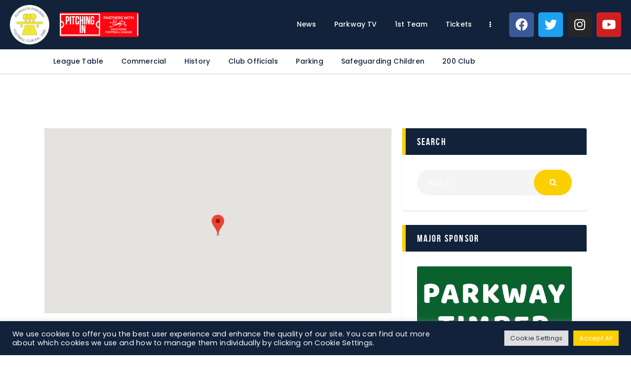

--- FILE ---
content_type: text/html; charset=UTF-8
request_url: https://www.ppfc.co.uk/venue/the-spiers-and-hartwell-jubilee-stadium/
body_size: 28400
content:
<!DOCTYPE html>
<html lang="en-GB" class="no-js
									 scheme_default										">
<head>
			<meta charset="UTF-8">
		<meta name="viewport" content="width=device-width, initial-scale=1, maximum-scale=1">
		<meta name="format-detection" content="telephone=no">
		<link rel="profile" href="//gmpg.org/xfn/11">
		<link rel="pingback" href="https://www.ppfc.co.uk/xmlrpc.php">
		<meta name='robots' content='index, follow, max-image-preview:large, max-snippet:-1, max-video-preview:-1' />
	<style>img:is([sizes="auto" i], [sizes^="auto," i]) { contain-intrinsic-size: 3000px 1500px }</style>
	
	<!-- This site is optimized with the Yoast SEO plugin v26.8 - https://yoast.com/product/yoast-seo-wordpress/ -->
	<title>The Spiers &amp; Hartwell Jubilee Stadium Archives - Plymouth Parkway FC</title>
	<link rel="canonical" href="https://www.ppfc.co.uk/venue/the-spiers-and-hartwell-jubilee-stadium/" />
	<meta property="og:locale" content="en_GB" />
	<meta property="og:type" content="article" />
	<meta property="og:title" content="The Spiers &amp; Hartwell Jubilee Stadium Archives - Plymouth Parkway FC" />
	<meta property="og:url" content="https://www.ppfc.co.uk/venue/the-spiers-and-hartwell-jubilee-stadium/" />
	<meta property="og:site_name" content="Plymouth Parkway FC" />
	<meta name="twitter:card" content="summary_large_image" />
	<script type="application/ld+json" class="yoast-schema-graph">{"@context":"https://schema.org","@graph":[{"@type":"CollectionPage","@id":"https://www.ppfc.co.uk/venue/the-spiers-and-hartwell-jubilee-stadium/","url":"https://www.ppfc.co.uk/venue/the-spiers-and-hartwell-jubilee-stadium/","name":"The Spiers &amp; Hartwell Jubilee Stadium Archives - Plymouth Parkway FC","isPartOf":{"@id":"https://www.ppfc.co.uk/#website"},"breadcrumb":{"@id":"https://www.ppfc.co.uk/venue/the-spiers-and-hartwell-jubilee-stadium/#breadcrumb"},"inLanguage":"en-GB"},{"@type":"BreadcrumbList","@id":"https://www.ppfc.co.uk/venue/the-spiers-and-hartwell-jubilee-stadium/#breadcrumb","itemListElement":[{"@type":"ListItem","position":1,"name":"Home","item":"https://www.ppfc.co.uk/"},{"@type":"ListItem","position":2,"name":"The Spiers &amp; Hartwell Jubilee Stadium"}]},{"@type":"WebSite","@id":"https://www.ppfc.co.uk/#website","url":"https://www.ppfc.co.uk/","name":"Plymouth Parkway FC","description":"Home of the Yellows","publisher":{"@id":"https://www.ppfc.co.uk/#organization"},"potentialAction":[{"@type":"SearchAction","target":{"@type":"EntryPoint","urlTemplate":"https://www.ppfc.co.uk/?s={search_term_string}"},"query-input":{"@type":"PropertyValueSpecification","valueRequired":true,"valueName":"search_term_string"}}],"inLanguage":"en-GB"},{"@type":"Organization","@id":"https://www.ppfc.co.uk/#organization","name":"Plymouth Parkway FC","url":"https://www.ppfc.co.uk/","logo":{"@type":"ImageObject","inLanguage":"en-GB","@id":"https://www.ppfc.co.uk/#/schema/logo/image/","url":"https://www.ppfc.co.uk/wp-content/uploads/2022/01/PlymouthParkwayFootballClubLogo.png","contentUrl":"https://www.ppfc.co.uk/wp-content/uploads/2022/01/PlymouthParkwayFootballClubLogo.png","width":400,"height":400,"caption":"Plymouth Parkway FC"},"image":{"@id":"https://www.ppfc.co.uk/#/schema/logo/image/"}}]}</script>
	<!-- / Yoast SEO plugin. -->


<link rel='dns-prefetch' href='//policy.app.cookieinformation.com' />
<link rel='dns-prefetch' href='//fonts.googleapis.com' />
<link rel="alternate" type="application/rss+xml" title="Plymouth Parkway FC &raquo; Feed" href="https://www.ppfc.co.uk/feed/" />
<link rel="alternate" type="application/rss+xml" title="Plymouth Parkway FC &raquo; Comments Feed" href="https://www.ppfc.co.uk/comments/feed/" />
<link rel="alternate" type="application/rss+xml" title="Plymouth Parkway FC &raquo; The Spiers &amp; Hartwell Jubilee Stadium Ground Feed" href="https://www.ppfc.co.uk/venue/the-spiers-and-hartwell-jubilee-stadium/feed/" />
<meta property="og:site_name" content="Plymouth Parkway FC" />
			<meta property="og:description" content="Home of the Yellows" />
			<meta property="og:type" content="website" />				<meta property="og:image" content="//www.ppfc.co.uk/wp-content/uploads/2022/01/PlymouthParkwayFootballClubLogo.png" />
				<script type="text/javascript">
/* <![CDATA[ */
window._wpemojiSettings = {"baseUrl":"https:\/\/s.w.org\/images\/core\/emoji\/15.0.3\/72x72\/","ext":".png","svgUrl":"https:\/\/s.w.org\/images\/core\/emoji\/15.0.3\/svg\/","svgExt":".svg","source":{"concatemoji":"https:\/\/www.ppfc.co.uk\/wp-includes\/js\/wp-emoji-release.min.js?ver=6.7.2"}};
/*! This file is auto-generated */
!function(i,n){var o,s,e;function c(e){try{var t={supportTests:e,timestamp:(new Date).valueOf()};sessionStorage.setItem(o,JSON.stringify(t))}catch(e){}}function p(e,t,n){e.clearRect(0,0,e.canvas.width,e.canvas.height),e.fillText(t,0,0);var t=new Uint32Array(e.getImageData(0,0,e.canvas.width,e.canvas.height).data),r=(e.clearRect(0,0,e.canvas.width,e.canvas.height),e.fillText(n,0,0),new Uint32Array(e.getImageData(0,0,e.canvas.width,e.canvas.height).data));return t.every(function(e,t){return e===r[t]})}function u(e,t,n){switch(t){case"flag":return n(e,"\ud83c\udff3\ufe0f\u200d\u26a7\ufe0f","\ud83c\udff3\ufe0f\u200b\u26a7\ufe0f")?!1:!n(e,"\ud83c\uddfa\ud83c\uddf3","\ud83c\uddfa\u200b\ud83c\uddf3")&&!n(e,"\ud83c\udff4\udb40\udc67\udb40\udc62\udb40\udc65\udb40\udc6e\udb40\udc67\udb40\udc7f","\ud83c\udff4\u200b\udb40\udc67\u200b\udb40\udc62\u200b\udb40\udc65\u200b\udb40\udc6e\u200b\udb40\udc67\u200b\udb40\udc7f");case"emoji":return!n(e,"\ud83d\udc26\u200d\u2b1b","\ud83d\udc26\u200b\u2b1b")}return!1}function f(e,t,n){var r="undefined"!=typeof WorkerGlobalScope&&self instanceof WorkerGlobalScope?new OffscreenCanvas(300,150):i.createElement("canvas"),a=r.getContext("2d",{willReadFrequently:!0}),o=(a.textBaseline="top",a.font="600 32px Arial",{});return e.forEach(function(e){o[e]=t(a,e,n)}),o}function t(e){var t=i.createElement("script");t.src=e,t.defer=!0,i.head.appendChild(t)}"undefined"!=typeof Promise&&(o="wpEmojiSettingsSupports",s=["flag","emoji"],n.supports={everything:!0,everythingExceptFlag:!0},e=new Promise(function(e){i.addEventListener("DOMContentLoaded",e,{once:!0})}),new Promise(function(t){var n=function(){try{var e=JSON.parse(sessionStorage.getItem(o));if("object"==typeof e&&"number"==typeof e.timestamp&&(new Date).valueOf()<e.timestamp+604800&&"object"==typeof e.supportTests)return e.supportTests}catch(e){}return null}();if(!n){if("undefined"!=typeof Worker&&"undefined"!=typeof OffscreenCanvas&&"undefined"!=typeof URL&&URL.createObjectURL&&"undefined"!=typeof Blob)try{var e="postMessage("+f.toString()+"("+[JSON.stringify(s),u.toString(),p.toString()].join(",")+"));",r=new Blob([e],{type:"text/javascript"}),a=new Worker(URL.createObjectURL(r),{name:"wpTestEmojiSupports"});return void(a.onmessage=function(e){c(n=e.data),a.terminate(),t(n)})}catch(e){}c(n=f(s,u,p))}t(n)}).then(function(e){for(var t in e)n.supports[t]=e[t],n.supports.everything=n.supports.everything&&n.supports[t],"flag"!==t&&(n.supports.everythingExceptFlag=n.supports.everythingExceptFlag&&n.supports[t]);n.supports.everythingExceptFlag=n.supports.everythingExceptFlag&&!n.supports.flag,n.DOMReady=!1,n.readyCallback=function(){n.DOMReady=!0}}).then(function(){return e}).then(function(){var e;n.supports.everything||(n.readyCallback(),(e=n.source||{}).concatemoji?t(e.concatemoji):e.wpemoji&&e.twemoji&&(t(e.twemoji),t(e.wpemoji)))}))}((window,document),window._wpemojiSettings);
/* ]]> */
</script>
<link property="stylesheet" rel='stylesheet' id='sbi_styles-css' href='https://www.ppfc.co.uk/wp-content/plugins/instagram-feed/css/sbi-styles.min.css?ver=6.10.0' type='text/css' media='all' />
<style id='wp-emoji-styles-inline-css' type='text/css'>

	img.wp-smiley, img.emoji {
		display: inline !important;
		border: none !important;
		box-shadow: none !important;
		height: 1em !important;
		width: 1em !important;
		margin: 0 0.07em !important;
		vertical-align: -0.1em !important;
		background: none !important;
		padding: 0 !important;
	}
</style>
<link property="stylesheet" rel='stylesheet' id='wp-block-library-css' href='https://www.ppfc.co.uk/wp-includes/css/dist/block-library/style.min.css?ver=6.7.2' type='text/css' media='all' />
<style id='classic-theme-styles-inline-css' type='text/css'>
/*! This file is auto-generated */
.wp-block-button__link{color:#fff;background-color:#32373c;border-radius:9999px;box-shadow:none;text-decoration:none;padding:calc(.667em + 2px) calc(1.333em + 2px);font-size:1.125em}.wp-block-file__button{background:#32373c;color:#fff;text-decoration:none}
</style>
<style id='global-styles-inline-css' type='text/css'>
:root{--wp--preset--aspect-ratio--square: 1;--wp--preset--aspect-ratio--4-3: 4/3;--wp--preset--aspect-ratio--3-4: 3/4;--wp--preset--aspect-ratio--3-2: 3/2;--wp--preset--aspect-ratio--2-3: 2/3;--wp--preset--aspect-ratio--16-9: 16/9;--wp--preset--aspect-ratio--9-16: 9/16;--wp--preset--color--black: #000000;--wp--preset--color--cyan-bluish-gray: #abb8c3;--wp--preset--color--white: #ffffff;--wp--preset--color--pale-pink: #f78da7;--wp--preset--color--vivid-red: #cf2e2e;--wp--preset--color--luminous-vivid-orange: #ff6900;--wp--preset--color--luminous-vivid-amber: #fcb900;--wp--preset--color--light-green-cyan: #7bdcb5;--wp--preset--color--vivid-green-cyan: #00d084;--wp--preset--color--pale-cyan-blue: #8ed1fc;--wp--preset--color--vivid-cyan-blue: #0693e3;--wp--preset--color--vivid-purple: #9b51e0;--wp--preset--color--bg-color: #ffffff;--wp--preset--color--bd-color: #e3e3e3;--wp--preset--color--text: #11223a;--wp--preset--color--text-dark: #11223a;--wp--preset--color--text-light: #ffffff;--wp--preset--color--text-link: #fccf02;--wp--preset--color--text-hover: #11223a;--wp--preset--color--text-link-2: #80d572;--wp--preset--color--text-hover-2: #8be77c;--wp--preset--color--text-link-3: #fccf02;--wp--preset--color--text-hover-3: #fccf02;--wp--preset--gradient--vivid-cyan-blue-to-vivid-purple: linear-gradient(135deg,rgba(6,147,227,1) 0%,rgb(155,81,224) 100%);--wp--preset--gradient--light-green-cyan-to-vivid-green-cyan: linear-gradient(135deg,rgb(122,220,180) 0%,rgb(0,208,130) 100%);--wp--preset--gradient--luminous-vivid-amber-to-luminous-vivid-orange: linear-gradient(135deg,rgba(252,185,0,1) 0%,rgba(255,105,0,1) 100%);--wp--preset--gradient--luminous-vivid-orange-to-vivid-red: linear-gradient(135deg,rgba(255,105,0,1) 0%,rgb(207,46,46) 100%);--wp--preset--gradient--very-light-gray-to-cyan-bluish-gray: linear-gradient(135deg,rgb(238,238,238) 0%,rgb(169,184,195) 100%);--wp--preset--gradient--cool-to-warm-spectrum: linear-gradient(135deg,rgb(74,234,220) 0%,rgb(151,120,209) 20%,rgb(207,42,186) 40%,rgb(238,44,130) 60%,rgb(251,105,98) 80%,rgb(254,248,76) 100%);--wp--preset--gradient--blush-light-purple: linear-gradient(135deg,rgb(255,206,236) 0%,rgb(152,150,240) 100%);--wp--preset--gradient--blush-bordeaux: linear-gradient(135deg,rgb(254,205,165) 0%,rgb(254,45,45) 50%,rgb(107,0,62) 100%);--wp--preset--gradient--luminous-dusk: linear-gradient(135deg,rgb(255,203,112) 0%,rgb(199,81,192) 50%,rgb(65,88,208) 100%);--wp--preset--gradient--pale-ocean: linear-gradient(135deg,rgb(255,245,203) 0%,rgb(182,227,212) 50%,rgb(51,167,181) 100%);--wp--preset--gradient--electric-grass: linear-gradient(135deg,rgb(202,248,128) 0%,rgb(113,206,126) 100%);--wp--preset--gradient--midnight: linear-gradient(135deg,rgb(2,3,129) 0%,rgb(40,116,252) 100%);--wp--preset--font-size--small: 13px;--wp--preset--font-size--medium: 20px;--wp--preset--font-size--large: 36px;--wp--preset--font-size--x-large: 42px;--wp--preset--spacing--20: 0.44rem;--wp--preset--spacing--30: 0.67rem;--wp--preset--spacing--40: 1rem;--wp--preset--spacing--50: 1.5rem;--wp--preset--spacing--60: 2.25rem;--wp--preset--spacing--70: 3.38rem;--wp--preset--spacing--80: 5.06rem;--wp--preset--shadow--natural: 6px 6px 9px rgba(0, 0, 0, 0.2);--wp--preset--shadow--deep: 12px 12px 50px rgba(0, 0, 0, 0.4);--wp--preset--shadow--sharp: 6px 6px 0px rgba(0, 0, 0, 0.2);--wp--preset--shadow--outlined: 6px 6px 0px -3px rgba(255, 255, 255, 1), 6px 6px rgba(0, 0, 0, 1);--wp--preset--shadow--crisp: 6px 6px 0px rgba(0, 0, 0, 1);}:where(.is-layout-flex){gap: 0.5em;}:where(.is-layout-grid){gap: 0.5em;}body .is-layout-flex{display: flex;}.is-layout-flex{flex-wrap: wrap;align-items: center;}.is-layout-flex > :is(*, div){margin: 0;}body .is-layout-grid{display: grid;}.is-layout-grid > :is(*, div){margin: 0;}:where(.wp-block-columns.is-layout-flex){gap: 2em;}:where(.wp-block-columns.is-layout-grid){gap: 2em;}:where(.wp-block-post-template.is-layout-flex){gap: 1.25em;}:where(.wp-block-post-template.is-layout-grid){gap: 1.25em;}.has-black-color{color: var(--wp--preset--color--black) !important;}.has-cyan-bluish-gray-color{color: var(--wp--preset--color--cyan-bluish-gray) !important;}.has-white-color{color: var(--wp--preset--color--white) !important;}.has-pale-pink-color{color: var(--wp--preset--color--pale-pink) !important;}.has-vivid-red-color{color: var(--wp--preset--color--vivid-red) !important;}.has-luminous-vivid-orange-color{color: var(--wp--preset--color--luminous-vivid-orange) !important;}.has-luminous-vivid-amber-color{color: var(--wp--preset--color--luminous-vivid-amber) !important;}.has-light-green-cyan-color{color: var(--wp--preset--color--light-green-cyan) !important;}.has-vivid-green-cyan-color{color: var(--wp--preset--color--vivid-green-cyan) !important;}.has-pale-cyan-blue-color{color: var(--wp--preset--color--pale-cyan-blue) !important;}.has-vivid-cyan-blue-color{color: var(--wp--preset--color--vivid-cyan-blue) !important;}.has-vivid-purple-color{color: var(--wp--preset--color--vivid-purple) !important;}.has-black-background-color{background-color: var(--wp--preset--color--black) !important;}.has-cyan-bluish-gray-background-color{background-color: var(--wp--preset--color--cyan-bluish-gray) !important;}.has-white-background-color{background-color: var(--wp--preset--color--white) !important;}.has-pale-pink-background-color{background-color: var(--wp--preset--color--pale-pink) !important;}.has-vivid-red-background-color{background-color: var(--wp--preset--color--vivid-red) !important;}.has-luminous-vivid-orange-background-color{background-color: var(--wp--preset--color--luminous-vivid-orange) !important;}.has-luminous-vivid-amber-background-color{background-color: var(--wp--preset--color--luminous-vivid-amber) !important;}.has-light-green-cyan-background-color{background-color: var(--wp--preset--color--light-green-cyan) !important;}.has-vivid-green-cyan-background-color{background-color: var(--wp--preset--color--vivid-green-cyan) !important;}.has-pale-cyan-blue-background-color{background-color: var(--wp--preset--color--pale-cyan-blue) !important;}.has-vivid-cyan-blue-background-color{background-color: var(--wp--preset--color--vivid-cyan-blue) !important;}.has-vivid-purple-background-color{background-color: var(--wp--preset--color--vivid-purple) !important;}.has-black-border-color{border-color: var(--wp--preset--color--black) !important;}.has-cyan-bluish-gray-border-color{border-color: var(--wp--preset--color--cyan-bluish-gray) !important;}.has-white-border-color{border-color: var(--wp--preset--color--white) !important;}.has-pale-pink-border-color{border-color: var(--wp--preset--color--pale-pink) !important;}.has-vivid-red-border-color{border-color: var(--wp--preset--color--vivid-red) !important;}.has-luminous-vivid-orange-border-color{border-color: var(--wp--preset--color--luminous-vivid-orange) !important;}.has-luminous-vivid-amber-border-color{border-color: var(--wp--preset--color--luminous-vivid-amber) !important;}.has-light-green-cyan-border-color{border-color: var(--wp--preset--color--light-green-cyan) !important;}.has-vivid-green-cyan-border-color{border-color: var(--wp--preset--color--vivid-green-cyan) !important;}.has-pale-cyan-blue-border-color{border-color: var(--wp--preset--color--pale-cyan-blue) !important;}.has-vivid-cyan-blue-border-color{border-color: var(--wp--preset--color--vivid-cyan-blue) !important;}.has-vivid-purple-border-color{border-color: var(--wp--preset--color--vivid-purple) !important;}.has-vivid-cyan-blue-to-vivid-purple-gradient-background{background: var(--wp--preset--gradient--vivid-cyan-blue-to-vivid-purple) !important;}.has-light-green-cyan-to-vivid-green-cyan-gradient-background{background: var(--wp--preset--gradient--light-green-cyan-to-vivid-green-cyan) !important;}.has-luminous-vivid-amber-to-luminous-vivid-orange-gradient-background{background: var(--wp--preset--gradient--luminous-vivid-amber-to-luminous-vivid-orange) !important;}.has-luminous-vivid-orange-to-vivid-red-gradient-background{background: var(--wp--preset--gradient--luminous-vivid-orange-to-vivid-red) !important;}.has-very-light-gray-to-cyan-bluish-gray-gradient-background{background: var(--wp--preset--gradient--very-light-gray-to-cyan-bluish-gray) !important;}.has-cool-to-warm-spectrum-gradient-background{background: var(--wp--preset--gradient--cool-to-warm-spectrum) !important;}.has-blush-light-purple-gradient-background{background: var(--wp--preset--gradient--blush-light-purple) !important;}.has-blush-bordeaux-gradient-background{background: var(--wp--preset--gradient--blush-bordeaux) !important;}.has-luminous-dusk-gradient-background{background: var(--wp--preset--gradient--luminous-dusk) !important;}.has-pale-ocean-gradient-background{background: var(--wp--preset--gradient--pale-ocean) !important;}.has-electric-grass-gradient-background{background: var(--wp--preset--gradient--electric-grass) !important;}.has-midnight-gradient-background{background: var(--wp--preset--gradient--midnight) !important;}.has-small-font-size{font-size: var(--wp--preset--font-size--small) !important;}.has-medium-font-size{font-size: var(--wp--preset--font-size--medium) !important;}.has-large-font-size{font-size: var(--wp--preset--font-size--large) !important;}.has-x-large-font-size{font-size: var(--wp--preset--font-size--x-large) !important;}
:where(.wp-block-post-template.is-layout-flex){gap: 1.25em;}:where(.wp-block-post-template.is-layout-grid){gap: 1.25em;}
:where(.wp-block-columns.is-layout-flex){gap: 2em;}:where(.wp-block-columns.is-layout-grid){gap: 2em;}
:root :where(.wp-block-pullquote){font-size: 1.5em;line-height: 1.6;}
</style>
<link property="stylesheet" rel='stylesheet' id='contact-form-7-css' href='https://www.ppfc.co.uk/wp-content/plugins/contact-form-7/includes/css/styles.css?ver=6.1.4' type='text/css' media='all' />
<link property="stylesheet" rel='stylesheet' id='cookie-law-info-css' href='https://www.ppfc.co.uk/wp-content/plugins/cookie-law-info/legacy/public/css/cookie-law-info-public.css?ver=3.3.9.1' type='text/css' media='all' />
<link property="stylesheet" rel='stylesheet' id='cookie-law-info-gdpr-css' href='https://www.ppfc.co.uk/wp-content/plugins/cookie-law-info/legacy/public/css/cookie-law-info-gdpr.css?ver=3.3.9.1' type='text/css' media='all' />
<link property="stylesheet" rel='stylesheet' id='dashicons-css' href='https://www.ppfc.co.uk/wp-includes/css/dashicons.min.css?ver=6.7.2' type='text/css' media='all' />
<link property="stylesheet" rel='stylesheet' id='sportspress-general-css' href='//www.ppfc.co.uk/wp-content/plugins/sportspress-pro/includes/sportspress/assets/css/sportspress.css?ver=2.7.16' type='text/css' media='all' />
<link property="stylesheet" rel='stylesheet' id='sportspress-icons-css' href='//www.ppfc.co.uk/wp-content/plugins/sportspress-pro/includes/sportspress/assets/css/icons.css?ver=2.7' type='text/css' media='all' />
<link property="stylesheet" rel='stylesheet' id='sportspress-league-menu-css' href='//www.ppfc.co.uk/wp-content/plugins/sportspress-pro/includes/sportspress-league-menu/css/sportspress-league-menu.css?ver=2.1.2' type='text/css' media='all' />
<link property="stylesheet" rel='stylesheet' id='sportspress-event-statistics-css' href='//www.ppfc.co.uk/wp-content/plugins/sportspress-pro/includes/sportspress-match-stats/css/sportspress-match-stats.css?ver=2.2' type='text/css' media='all' />
<link property="stylesheet" rel='stylesheet' id='sportspress-results-matrix-css' href='//www.ppfc.co.uk/wp-content/plugins/sportspress-pro/includes/sportspress-results-matrix/css/sportspress-results-matrix.css?ver=2.6.9' type='text/css' media='all' />
<link property="stylesheet" rel='stylesheet' id='sportspress-scoreboard-css' href='//www.ppfc.co.uk/wp-content/plugins/sportspress-pro/includes/sportspress-scoreboard/css/sportspress-scoreboard.css?ver=2.6.11' type='text/css' media='all' />
<link property="stylesheet" rel='stylesheet' id='sportspress-scoreboard-ltr-css' href='//www.ppfc.co.uk/wp-content/plugins/sportspress-pro/includes/sportspress-scoreboard/css/sportspress-scoreboard-ltr.css?ver=2.6.11' type='text/css' media='all' />
<link property="stylesheet" rel='stylesheet' id='sportspress-sponsors-css' href='//www.ppfc.co.uk/wp-content/plugins/sportspress-pro/includes/sportspress-sponsors/css/sportspress-sponsors.css?ver=2.6.15' type='text/css' media='all' />
<link property="stylesheet" rel='stylesheet' id='sportspress-timelines-css' href='//www.ppfc.co.uk/wp-content/plugins/sportspress-pro/includes/sportspress-timelines/css/sportspress-timelines.css?ver=2.6' type='text/css' media='all' />
<link property="stylesheet" rel='stylesheet' id='sportspress-tournaments-css' href='//www.ppfc.co.uk/wp-content/plugins/sportspress-pro/includes/sportspress-tournaments/css/sportspress-tournaments.css?ver=2.6.21' type='text/css' media='all' />
<link property="stylesheet" rel='stylesheet' id='sportspress-tournaments-ltr-css' href='//www.ppfc.co.uk/wp-content/plugins/sportspress-pro/includes/sportspress-tournaments/css/sportspress-tournaments-ltr.css?ver=2.6.21' type='text/css' media='all' />
<link property="stylesheet" rel='stylesheet' id='jquery-bracket-css' href='//www.ppfc.co.uk/wp-content/plugins/sportspress-pro/includes/sportspress-tournaments/css/jquery.bracket.min.css?ver=0.11.0' type='text/css' media='all' />
<link property="stylesheet" rel='stylesheet' id='sportspress-twitter-css' href='//www.ppfc.co.uk/wp-content/plugins/sportspress-pro/includes/sportspress-twitter/css/sportspress-twitter.css?ver=2.1.2' type='text/css' media='all' />
<link property="stylesheet" rel='stylesheet' id='sportspress-roboto-css' href='//fonts.googleapis.com/css?family=Roboto%3A400%2C500&#038;subset=cyrillic%2Ccyrillic-ext%2Cgreek%2Cgreek-ext%2Clatin-ext%2Cvietnamese&#038;ver=2.7' type='text/css' media='all' />
<link property="stylesheet" rel='stylesheet' id='sportspress-style-css' href='//www.ppfc.co.uk/wp-content/plugins/sportspress-pro/includes/sportspress/assets/css/sportspress-style.css?ver=2.7' type='text/css' media='all' />
<link property="stylesheet" rel='stylesheet' id='sportspress-style-ltr-css' href='//www.ppfc.co.uk/wp-content/plugins/sportspress-pro/includes/sportspress/assets/css/sportspress-style-ltr.css?ver=2.7' type='text/css' media='all' />
<link property="stylesheet" rel='stylesheet' id='trx_addons-icons-css' href='https://www.ppfc.co.uk/wp-content/plugins/trx_addons/css/font-icons/css/trx_addons_icons.css' type='text/css' media='all' />
<link property="stylesheet" rel='stylesheet' id='jquery-swiper-css' href='https://www.ppfc.co.uk/wp-content/plugins/trx_addons/js/swiper/swiper.min.css' type='text/css' media='all' />
<link property="stylesheet" rel='stylesheet' id='magnific-popup-css' href='https://www.ppfc.co.uk/wp-content/plugins/trx_addons/js/magnific/magnific-popup.min.css' type='text/css' media='all' />
<link property="stylesheet" rel='stylesheet' id='trx_addons-css' href='https://www.ppfc.co.uk/wp-content/plugins/trx_addons/css/__styles.css' type='text/css' media='all' />
<link property="stylesheet" rel='stylesheet' id='trx_addons-animation-css' href='https://www.ppfc.co.uk/wp-content/plugins/trx_addons/css/trx_addons.animation.css' type='text/css' media='all' />
<link property="stylesheet" rel='stylesheet' id='trx_socials-icons-css' href='https://www.ppfc.co.uk/wp-content/plugins/trx_socials/assets/css/font_icons/css/trx_socials_icons.css' type='text/css' media='all' />
<link property="stylesheet" rel='stylesheet' id='trx_socials-widget_instagram-css' href='https://www.ppfc.co.uk/wp-content/plugins/trx_socials/widgets/instagram/instagram.css' type='text/css' media='all' />
<link property="stylesheet" rel='stylesheet' id='woocommerce-layout-css' href='https://www.ppfc.co.uk/wp-content/plugins/woocommerce/assets/css/woocommerce-layout.css?ver=10.3.7' type='text/css' media='all' />
<link property="stylesheet" rel='stylesheet' id='woocommerce-smallscreen-css' href='https://www.ppfc.co.uk/wp-content/plugins/woocommerce/assets/css/woocommerce-smallscreen.css?ver=10.3.7' type='text/css' media='only screen and (max-width: 768px)' />
<link property="stylesheet" rel='stylesheet' id='woocommerce-general-css' href='https://www.ppfc.co.uk/wp-content/plugins/woocommerce/assets/css/woocommerce.css?ver=10.3.7' type='text/css' media='all' />
<style id='woocommerce-inline-inline-css' type='text/css'>
.woocommerce form .form-row .required { visibility: visible; }
</style>
<link property="stylesheet" rel='stylesheet' id='brands-styles-css' href='https://www.ppfc.co.uk/wp-content/plugins/woocommerce/assets/css/brands.css?ver=10.3.7' type='text/css' media='all' />
<link property="stylesheet" rel='stylesheet' id='fcunited-parent-style-css' href='https://www.ppfc.co.uk/wp-content/themes/fcunited/style.css?ver=6.7.2' type='text/css' media='all' />
<link property="stylesheet" rel='stylesheet' id='elementor-icons-css' href='https://www.ppfc.co.uk/wp-content/plugins/elementor/assets/lib/eicons/css/elementor-icons.min.css?ver=5.35.0' type='text/css' media='all' />
<link property="stylesheet" rel='stylesheet' id='elementor-frontend-css' href='https://www.ppfc.co.uk/wp-content/plugins/elementor/assets/css/frontend.min.css?ver=3.27.6' type='text/css' media='all' />
<style id='elementor-frontend-inline-css' type='text/css'>
.elementor-kit-2823{--e-global-color-primary:#F8D148;--e-global-color-secondary:#262F3E;--e-global-color-text:#222222;--e-global-color-accent:#001044;--e-global-color-1be65185:#4054B2;--e-global-color-5d5f3900:#23A455;--e-global-color-28773b7:#000;--e-global-color-2469eac8:#FFF;--e-global-typography-primary-font-family:"Roboto";--e-global-typography-primary-font-weight:600;--e-global-typography-secondary-font-family:"Roboto Slab";--e-global-typography-secondary-font-weight:400;--e-global-typography-text-font-family:"Roboto";--e-global-typography-text-font-weight:400;--e-global-typography-accent-font-family:"Roboto";--e-global-typography-accent-font-weight:500;}.elementor-section.elementor-section-boxed > .elementor-container{max-width:1500px;}.e-con{--container-max-width:1500px;}.elementor-widget:not(:last-child){margin-block-end:20px;}.elementor-element{--widgets-spacing:20px 20px;--widgets-spacing-row:20px;--widgets-spacing-column:20px;}{}.sc_layouts_title_caption{display:var(--page-title-display);}@media(max-width:1024px){.elementor-section.elementor-section-boxed > .elementor-container{max-width:1024px;}.e-con{--container-max-width:1024px;}}@media(max-width:767px){.elementor-section.elementor-section-boxed > .elementor-container{max-width:767px;}.e-con{--container-max-width:767px;}}
</style>
<link property="stylesheet" rel='stylesheet' id='font-awesome-5-all-css' href='https://www.ppfc.co.uk/wp-content/plugins/elementor/assets/lib/font-awesome/css/all.min.css?ver=3.27.6' type='text/css' media='all' />
<link property="stylesheet" rel='stylesheet' id='font-awesome-4-shim-css' href='https://www.ppfc.co.uk/wp-content/plugins/elementor/assets/lib/font-awesome/css/v4-shims.min.css?ver=3.27.6' type='text/css' media='all' />
<link property="stylesheet" rel='stylesheet' id='sbistyles-css' href='https://www.ppfc.co.uk/wp-content/plugins/instagram-feed/css/sbi-styles.min.css?ver=6.10.0' type='text/css' media='all' />
<link property="stylesheet" rel='stylesheet' id='google-fonts-1-css' href='https://fonts.googleapis.com/css?family=Roboto%3A100%2C100italic%2C200%2C200italic%2C300%2C300italic%2C400%2C400italic%2C500%2C500italic%2C600%2C600italic%2C700%2C700italic%2C800%2C800italic%2C900%2C900italic%7CRoboto+Slab%3A100%2C100italic%2C200%2C200italic%2C300%2C300italic%2C400%2C400italic%2C500%2C500italic%2C600%2C600italic%2C700%2C700italic%2C800%2C800italic%2C900%2C900italic&#038;display=auto&#038;ver=6.7.2' type='text/css' media='all' />
<link property="stylesheet" rel='stylesheet' id='tec-variables-skeleton-css' href='https://www.ppfc.co.uk/wp-content/plugins/event-tickets/common/build/css/variables-skeleton.css?ver=6.10.1' type='text/css' media='all' />
<link property="stylesheet" rel='stylesheet' id='tec-variables-full-css' href='https://www.ppfc.co.uk/wp-content/plugins/event-tickets/common/build/css/variables-full.css?ver=6.10.1' type='text/css' media='all' />
<link property="stylesheet" rel='stylesheet' id='tribe-common-skeleton-style-css' href='https://www.ppfc.co.uk/wp-content/plugins/event-tickets/common/build/css/common-skeleton.css?ver=6.10.1' type='text/css' media='all' />
<link property="stylesheet" rel='stylesheet' id='tribe-common-full-style-css' href='https://www.ppfc.co.uk/wp-content/plugins/event-tickets/common/build/css/common-full.css?ver=6.10.1' type='text/css' media='all' />
<link property="stylesheet" rel='stylesheet' id='event-tickets-tickets-css-css' href='https://www.ppfc.co.uk/wp-content/plugins/event-tickets/build/css/tickets.css?ver=5.27.3' type='text/css' media='all' />
<link property="stylesheet" rel='stylesheet' id='event-tickets-tickets-rsvp-css-css' href='https://www.ppfc.co.uk/wp-content/plugins/event-tickets/build/css/rsvp-v1.css?ver=5.27.3' type='text/css' media='all' />
<link property="stylesheet" rel='stylesheet' id='fcunited-font-BebasNeue-css' href='https://www.ppfc.co.uk/wp-content/themes/fcunited/css/font-face/BebasNeue/stylesheet.css' type='text/css' media='all' />
<link property="stylesheet" rel='stylesheet' id='fcunited-font-google_fonts-css' href='https://fonts.googleapis.com/css?family=Poppins:100,100i,200,200i,300,300i,400,400i,500,500i,600,600i,700,700i,800&#038;subset=latin,latin-ext' type='text/css' media='all' />
<link property="stylesheet" rel='stylesheet' id='fontello-style-css' href='https://www.ppfc.co.uk/wp-content/themes/fcunited/css/font-icons/css/fontello.css' type='text/css' media='all' />
<link property="stylesheet" rel='stylesheet' id='fcunited-main-css' href='https://www.ppfc.co.uk/wp-content/themes/fcunited/style.css' type='text/css' media='all' />
<link property="stylesheet" rel='stylesheet' id='fcunited-plugins-css' href='https://www.ppfc.co.uk/wp-content/themes/fcunited/css/__plugins.css' type='text/css' media='all' />
<link property="stylesheet" rel='stylesheet' id='fcunited-custom-css' href='https://www.ppfc.co.uk/wp-content/themes/fcunited/css/__custom.css' type='text/css' media='all' />
<link property="stylesheet" rel='stylesheet' id='fcunited-color-default-css' href='https://www.ppfc.co.uk/wp-content/themes/fcunited/css/__colors-default.css' type='text/css' media='all' />
<link property="stylesheet" rel='stylesheet' id='fcunited-color-alter-css' href='https://www.ppfc.co.uk/wp-content/themes/fcunited/css/__colors-alter.css' type='text/css' media='all' />
<link property="stylesheet" rel='stylesheet' id='fcunited-color-dark-css' href='https://www.ppfc.co.uk/wp-content/themes/fcunited/css/__colors-dark.css' type='text/css' media='all' />
<link property="stylesheet" rel='stylesheet' id='mediaelement-css' href='https://www.ppfc.co.uk/wp-includes/js/mediaelement/mediaelementplayer-legacy.min.css?ver=4.2.17' type='text/css' media='all' />
<link property="stylesheet" rel='stylesheet' id='wp-mediaelement-css' href='https://www.ppfc.co.uk/wp-includes/js/mediaelement/wp-mediaelement.min.css?ver=6.7.2' type='text/css' media='all' />
<link property="stylesheet" rel='stylesheet' id='fcunited-skin-default-css' href='https://www.ppfc.co.uk/wp-content/themes/fcunited/skins/default/skin.css' type='text/css' media='all' />
<link property="stylesheet" rel='stylesheet' id='fcunited-child-css' href='https://www.ppfc.co.uk/wp-content/themes/fcunited-child/style.css' type='text/css' media='all' />
<link property="stylesheet" rel='stylesheet' id='trx_addons-responsive-css' href='https://www.ppfc.co.uk/wp-content/plugins/trx_addons/css/__responsive.css' type='text/css' media='all' />
<link property="stylesheet" rel='stylesheet' id='fcunited-responsive-css' href='https://www.ppfc.co.uk/wp-content/themes/fcunited/css/__responsive.css' type='text/css' media='all' />
<link property="stylesheet" rel='stylesheet' id='fcunited-skin-default-responsive-css' href='https://www.ppfc.co.uk/wp-content/themes/fcunited/skins/default/skin-responsive.css' type='text/css' media='all' />
<link rel="preconnect" href="https://fonts.gstatic.com/" crossorigin><style type="text/css"> /* SportsPress Frontend CSS */ .sp-event-calendar tbody td a,.sp-event-calendar tbody td a:hover{background: none;}.sp-data-table th,.sp-calendar th,.sp-data-table tfoot,.sp-calendar tfoot,.sp-button,.sp-heading{background:#081224 !important}.sp-calendar tbody a{color:#081224 !important}.sp-data-table tbody,.sp-calendar tbody{background: #ffffff !important}.sp-data-table tbody,.sp-calendar tbody{color: #081224 !important}.sp-data-table th,.sp-data-table th a,.sp-data-table tfoot,.sp-data-table tfoot a,.sp-calendar th,.sp-calendar th a,.sp-calendar tfoot,.sp-calendar tfoot a,.sp-button,.sp-heading{color: #f8d148 !important}.sp-data-table tbody a,.sp-data-table tbody a:hover,.sp-calendar tbody a:focus{color: #f8d148 !important}.sp-highlight,.sp-calendar td#today{background: #ffffff !important}.sp-statistic-bar{background:#081224}.sp-statistic-bar-fill{background:#f8d148}.sp-template-scoreboard .sp-scoreboard-nav{color:#f8d148 !important}.sp-template-scoreboard .sp-scoreboard-nav{background-color:#f8d148 !important}.sp-tournament-bracket .sp-event{border-color:#ffffff !important}.sp-tournament-bracket .sp-team .sp-team-name:before{border-left-color:#ffffff !important}.sp-tournament-bracket .sp-event .sp-event-main, .sp-tournament-bracket .sp-team .sp-team-name{color:#081224 !important}.sp-tournament-bracket .sp-team .sp-team-name.sp-heading{color:#f8d148 !important}.sp-data-table th,.sp-template-countdown .sp-event-venue,.sp-template-countdown .sp-event-league,.sp-template-gallery .gallery-caption{background:#081224 !important}.sp-data-table th,.sp-template-countdown .sp-event-venue,.sp-template-countdown .sp-event-league,.sp-template-gallery .gallery-caption{border-color:#00000a !important}.sp-table-caption,.sp-data-table,.sp-data-table tfoot,.sp-template .sp-view-all-link,.sp-template-gallery .sp-gallery-group-name,.sp-template-gallery .sp-gallery-wrapper,.sp-template-countdown .sp-event-name,.sp-countdown time,.sp-template-details dl,.sp-event-statistics .sp-statistic-bar,.sp-tournament-bracket .sp-team-name,.sp-profile-selector{background:#ffffff !important}.sp-table-caption,.sp-data-table,.sp-data-table td,.sp-template .sp-view-all-link,.sp-template-gallery .sp-gallery-group-name,.sp-template-gallery .sp-gallery-wrapper,.sp-template-countdown .sp-event-name,.sp-countdown time,.sp-countdown span,.sp-template-details dl,.sp-event-statistics .sp-statistic-bar,.sp-tournament-bracket thead th,.sp-tournament-bracket .sp-team-name,.sp-tournament-bracket .sp-event,.sp-profile-selector{border-color:#e5e5e5 !important}.sp-tournament-bracket .sp-team .sp-team-name:before{border-left-color:#e5e5e5 !important;border-right-color:#e5e5e5 !important}.sp-data-table .sp-highlight,.sp-data-table .highlighted td,.sp-template-scoreboard td:hover{background:#f9f9f9 !important}.sp-template *,.sp-data-table *,.sp-table-caption,.sp-data-table tfoot a:hover,.sp-template .sp-view-all-link a:hover,.sp-template-gallery .sp-gallery-group-name,.sp-template-details dd,.sp-template-event-logos .sp-team-result,.sp-template-event-blocks .sp-event-results,.sp-template-scoreboard a,.sp-template-scoreboard a:hover,.sp-tournament-bracket,.sp-tournament-bracket .sp-event .sp-event-title:hover,.sp-tournament-bracket .sp-event .sp-event-title:hover *{color:#081224 !important}.sp-template .sp-view-all-link a,.sp-countdown span small,.sp-template-event-calendar tfoot a,.sp-template-event-blocks .sp-event-date,.sp-template-details dt,.sp-template-scoreboard .sp-scoreboard-date,.sp-tournament-bracket th,.sp-tournament-bracket .sp-event .sp-event-title,.sp-template-scoreboard .sp-scoreboard-date,.sp-tournament-bracket .sp-event .sp-event-title *{color:rgba(8,18,36,0.5) !important}.sp-data-table th,.sp-template-countdown .sp-event-venue,.sp-template-countdown .sp-event-league,.sp-template-gallery .gallery-item a,.sp-template-gallery .gallery-caption,.sp-template-scoreboard .sp-scoreboard-nav,.sp-tournament-bracket .sp-team-name:hover,.sp-tournament-bracket thead th,.sp-tournament-bracket .sp-heading{color:#f8d148 !important}.sp-template a,.sp-data-table a,.sp-tab-menu-item-active a, .sp-tab-menu-item-active a:hover,.sp-template .sp-message{color:#f8d148 !important}.sp-template-gallery .gallery-caption strong,.sp-tournament-bracket .sp-team-name:hover,.sp-template-scoreboard .sp-scoreboard-nav,.sp-tournament-bracket .sp-heading{background:#f8d148 !important}.sp-tournament-bracket .sp-team-name:hover,.sp-tournament-bracket .sp-heading,.sp-tab-menu-item-active a, .sp-tab-menu-item-active a:hover,.sp-template .sp-message{border-color:#f8d148 !important}.sp-data-table th,.sp-data-table td{text-align: left !important}.sp-data-table th,.sp-data-table td{padding: 10px !important}</style><script type="text/javascript" src="https://www.ppfc.co.uk/wp-includes/js/jquery/jquery.min.js?ver=3.7.1" id="jquery-core-js"></script>
<script type="text/javascript" src="https://www.ppfc.co.uk/wp-includes/js/jquery/jquery-migrate.min.js?ver=3.4.1" id="jquery-migrate-js"></script>
<script type="text/javascript" src="https://www.ppfc.co.uk/wp-content/plugins/sportspress-pro/includes/sportspress-tournaments/js/jquery.bracket.min.js?ver=0.11.0" id="jquery-bracket-js"></script>
<link rel="https://api.w.org/" href="https://www.ppfc.co.uk/wp-json/" /><link rel="alternate" title="JSON" type="application/json" href="https://www.ppfc.co.uk/wp-json/wp/v2/venues/179" /><link rel="EditURI" type="application/rsd+xml" title="RSD" href="https://www.ppfc.co.uk/xmlrpc.php?rsd" />
<meta name="generator" content="WordPress 6.7.2" />
<meta name="generator" content="SportsPress 2.7.16" />
<meta name="generator" content="SportsPress Pro 2.7.17" />
<meta name="generator" content="WooCommerce 10.3.7" />

		<!-- GA Google Analytics @ https://m0n.co/ga -->
		<script>
			(function(i,s,o,g,r,a,m){i['GoogleAnalyticsObject']=r;i[r]=i[r]||function(){
			(i[r].q=i[r].q||[]).push(arguments)},i[r].l=1*new Date();a=s.createElement(o),
			m=s.getElementsByTagName(o)[0];a.async=1;a.src=g;m.parentNode.insertBefore(a,m)
			})(window,document,'script','https://www.google-analytics.com/analytics.js','ga');
			ga('create', 'UA-82386138-1', 'auto');
			ga('send', 'pageview');
		</script>

	<meta name='impact-site-verification' value='0e35bf0b-dad9-4290-ac2a-a8a021a19ff0'><meta name="et-api-version" content="v1"><meta name="et-api-origin" content="https://www.ppfc.co.uk"><link rel="https://theeventscalendar.com/" href="https://www.ppfc.co.uk/wp-json/tribe/tickets/v1/" />	<noscript><style>.woocommerce-product-gallery{ opacity: 1 !important; }</style></noscript>
	<meta name="generator" content="Elementor 3.27.6; features: additional_custom_breakpoints; settings: css_print_method-internal, google_font-enabled, font_display-auto">
			<style>
				.e-con.e-parent:nth-of-type(n+4):not(.e-lazyloaded):not(.e-no-lazyload),
				.e-con.e-parent:nth-of-type(n+4):not(.e-lazyloaded):not(.e-no-lazyload) * {
					background-image: none !important;
				}
				@media screen and (max-height: 1024px) {
					.e-con.e-parent:nth-of-type(n+3):not(.e-lazyloaded):not(.e-no-lazyload),
					.e-con.e-parent:nth-of-type(n+3):not(.e-lazyloaded):not(.e-no-lazyload) * {
						background-image: none !important;
					}
				}
				@media screen and (max-height: 640px) {
					.e-con.e-parent:nth-of-type(n+2):not(.e-lazyloaded):not(.e-no-lazyload),
					.e-con.e-parent:nth-of-type(n+2):not(.e-lazyloaded):not(.e-no-lazyload) * {
						background-image: none !important;
					}
				}
			</style>
			<link rel="icon" href="https://www.ppfc.co.uk/wp-content/uploads/2022/01/PlymouthParkwayFootballClubLogo-32x32.png" sizes="32x32" />
<link rel="icon" href="https://www.ppfc.co.uk/wp-content/uploads/2022/01/PlymouthParkwayFootballClubLogo-300x300.png" sizes="192x192" />
<link rel="apple-touch-icon" href="https://www.ppfc.co.uk/wp-content/uploads/2022/01/PlymouthParkwayFootballClubLogo-300x300.png" />
<meta name="msapplication-TileImage" content="https://www.ppfc.co.uk/wp-content/uploads/2022/01/PlymouthParkwayFootballClubLogo-300x300.png" />
		<style type="text/css" id="wp-custom-css">
			@media (max-width: 479px){
.content_wrap, .content_container {
    width: 355px !important;
}
}
.page-id-5196 .post_meta {
    display: none;
}		</style>
		<style type="text/css" id="trx_addons-inline-styles-inline-css">.fcunited_inline_2056691184{background-color:#ffffff;}.trx_addons_inline_853447441 img{max-height:55px;}</style>
<style id="elementor-post-17">.elementor-17 .elementor-element.elementor-element-e609b11 > .elementor-container > .elementor-column > .elementor-widget-wrap{align-content:center;align-items:center;}.elementor-17 .elementor-element.elementor-element-e609b11 .elementor-column-gap-custom .elementor-column > .elementor-element-populated{padding:0px;}.elementor-17 .elementor-element.elementor-element-e609b11{margin-top:0px;margin-bottom:1px;padding:0.2em 0em 0.2em 0em;z-index:9999;}.elementor-17 .elementor-element.elementor-element-eccbba2{-ms-flex-pack:inherit;-webkit-justify-content:inherit;justify-content:inherit;}.elementor-17 .elementor-element.elementor-element-a762195 > .elementor-widget-container{margin:0px 0px 0px 20px;padding:0px 0px 0px 0px;}.elementor-17 .elementor-element.elementor-element-a762195 .logo_image{max-height:80px;}.elementor-17 .elementor-element.elementor-element-8d87362 .logo_image{max-height:55px;}.elementor-17 .elementor-element.elementor-element-d815b52{-ms-flex-pack:inherit;-webkit-justify-content:inherit;justify-content:inherit;}.elementor-17 .elementor-element.elementor-element-f8a28fc{--grid-template-columns:repeat(0, auto);--grid-column-gap:5px;--grid-row-gap:0px;}.elementor-17 .elementor-element.elementor-element-f8a28fc .elementor-widget-container{text-align:center;}.elementor-17 .elementor-element.elementor-element-f8a28fc > .elementor-widget-container{margin:0px 20px 0px 0px;}.elementor-17 .elementor-element.elementor-element-9744bcf > .elementor-widget-container{margin:0px 21px 0px 0px;}.elementor-17 .elementor-element.elementor-element-5e16b43{box-shadow:0px 3px 3px 0px rgba(0,0,0,0.08);margin-top:0px;margin-bottom:0px;padding:0px 0px 0px 0px;}.elementor-17 .elementor-element.elementor-element-88d8d18{-ms-flex-pack:inherit;-webkit-justify-content:inherit;justify-content:inherit;}.elementor-17 .elementor-element.elementor-element-bb43ced > .elementor-widget-container{--e-transform-translateX:464px;padding:0px 0px 0px 0px;}@media(max-width:1024px){.elementor-17 .elementor-element.elementor-element-8d87362 > .elementor-widget-container{margin:0px 80px 0px 0px;}.elementor-17 .elementor-element.elementor-element-bb43ced > .elementor-widget-container{--e-transform-translateX:110px;}}@media(min-width:768px){.elementor-17 .elementor-element.elementor-element-eccbba2{width:40%;}.elementor-17 .elementor-element.elementor-element-d815b52{width:60%;}}@media(max-width:1024px) and (min-width:768px){.elementor-17 .elementor-element.elementor-element-eccbba2{width:33%;}.elementor-17 .elementor-element.elementor-element-d815b52{width:67%;}}@media(max-width:767px){.elementor-17 .elementor-element.elementor-element-e609b11 .elementor-column-gap-custom .elementor-column > .elementor-element-populated{padding:0px;}.elementor-17 .elementor-element.elementor-element-eccbba2{width:50%;}.elementor-17 .elementor-element.elementor-element-eccbba2.elementor-column > .elementor-widget-wrap{justify-content:center;}.elementor-17 .elementor-element.elementor-element-8d87362 > .elementor-widget-container{margin:0px 100px 0px 0px;}.elementor-17 .elementor-element.elementor-element-d815b52{width:50%;}.elementor-17 .elementor-element.elementor-element-d815b52.elementor-column > .elementor-widget-wrap{justify-content:center;}.elementor-17 .elementor-element.elementor-element-d815b52 > .elementor-element-populated{margin:0px 0px 0px 0px;--e-column-margin-right:0px;--e-column-margin-left:0px;}.elementor-17 .elementor-element.elementor-element-9744bcf > .elementor-widget-container{margin:0px -75px 0px 0px;}.elementor-17 .elementor-element.elementor-element-bb43ced > .elementor-widget-container{--e-transform-translateX:37px;}}</style>
<style>.elementor-17 .elementor-element.elementor-element-e609b11 > .elementor-container > .elementor-column > .elementor-widget-wrap{align-content:center;align-items:center;}.elementor-17 .elementor-element.elementor-element-e609b11 .elementor-column-gap-custom .elementor-column > .elementor-element-populated{padding:0px;}.elementor-17 .elementor-element.elementor-element-e609b11{margin-top:0px;margin-bottom:1px;padding:0.2em 0em 0.2em 0em;z-index:9999;}.elementor-17 .elementor-element.elementor-element-eccbba2{-ms-flex-pack:inherit;-webkit-justify-content:inherit;justify-content:inherit;}.elementor-17 .elementor-element.elementor-element-a762195 > .elementor-widget-container{margin:0px 0px 0px 20px;padding:0px 0px 0px 0px;}.elementor-17 .elementor-element.elementor-element-a762195 .logo_image{max-height:80px;}.elementor-17 .elementor-element.elementor-element-8d87362 .logo_image{max-height:55px;}.elementor-17 .elementor-element.elementor-element-d815b52{-ms-flex-pack:inherit;-webkit-justify-content:inherit;justify-content:inherit;}.elementor-17 .elementor-element.elementor-element-f8a28fc{--grid-template-columns:repeat(0, auto);--grid-column-gap:5px;--grid-row-gap:0px;}.elementor-17 .elementor-element.elementor-element-f8a28fc .elementor-widget-container{text-align:center;}.elementor-17 .elementor-element.elementor-element-f8a28fc > .elementor-widget-container{margin:0px 20px 0px 0px;}.elementor-17 .elementor-element.elementor-element-9744bcf > .elementor-widget-container{margin:0px 21px 0px 0px;}.elementor-17 .elementor-element.elementor-element-5e16b43{box-shadow:0px 3px 3px 0px rgba(0,0,0,0.08);margin-top:0px;margin-bottom:0px;padding:0px 0px 0px 0px;}.elementor-17 .elementor-element.elementor-element-88d8d18{-ms-flex-pack:inherit;-webkit-justify-content:inherit;justify-content:inherit;}.elementor-17 .elementor-element.elementor-element-bb43ced > .elementor-widget-container{--e-transform-translateX:464px;padding:0px 0px 0px 0px;}@media(max-width:1024px){.elementor-17 .elementor-element.elementor-element-8d87362 > .elementor-widget-container{margin:0px 80px 0px 0px;}.elementor-17 .elementor-element.elementor-element-bb43ced > .elementor-widget-container{--e-transform-translateX:110px;}}@media(min-width:768px){.elementor-17 .elementor-element.elementor-element-eccbba2{width:40%;}.elementor-17 .elementor-element.elementor-element-d815b52{width:60%;}}@media(max-width:1024px) and (min-width:768px){.elementor-17 .elementor-element.elementor-element-eccbba2{width:33%;}.elementor-17 .elementor-element.elementor-element-d815b52{width:67%;}}@media(max-width:767px){.elementor-17 .elementor-element.elementor-element-e609b11 .elementor-column-gap-custom .elementor-column > .elementor-element-populated{padding:0px;}.elementor-17 .elementor-element.elementor-element-eccbba2{width:50%;}.elementor-17 .elementor-element.elementor-element-eccbba2.elementor-column > .elementor-widget-wrap{justify-content:center;}.elementor-17 .elementor-element.elementor-element-8d87362 > .elementor-widget-container{margin:0px 100px 0px 0px;}.elementor-17 .elementor-element.elementor-element-d815b52{width:50%;}.elementor-17 .elementor-element.elementor-element-d815b52.elementor-column > .elementor-widget-wrap{justify-content:center;}.elementor-17 .elementor-element.elementor-element-d815b52 > .elementor-element-populated{margin:0px 0px 0px 0px;--e-column-margin-right:0px;--e-column-margin-left:0px;}.elementor-17 .elementor-element.elementor-element-9744bcf > .elementor-widget-container{margin:0px -75px 0px 0px;}.elementor-17 .elementor-element.elementor-element-bb43ced > .elementor-widget-container{--e-transform-translateX:37px;}}</style>
<style id="elementor-post-12">.elementor-12 .elementor-element.elementor-element-e5f5caa:not(.elementor-motion-effects-element-type-background), .elementor-12 .elementor-element.elementor-element-e5f5caa > .elementor-motion-effects-container > .elementor-motion-effects-layer{background-color:var( --e-global-color-secondary );}.elementor-12 .elementor-element.elementor-element-e5f5caa{transition:background 0.3s, border 0.3s, border-radius 0.3s, box-shadow 0.3s;}.elementor-12 .elementor-element.elementor-element-e5f5caa > .elementor-background-overlay{transition:background 0.3s, border-radius 0.3s, opacity 0.3s;}.elementor-12 .elementor-element.elementor-element-09bdb0e{-ms-flex-pack:inherit;-webkit-justify-content:inherit;justify-content:inherit;}.elementor-12 .elementor-element.elementor-element-f08c64c{--spacer-size:84px;}.elementor-12 .elementor-element.elementor-element-eabacc7:not(.elementor-motion-effects-element-type-background), .elementor-12 .elementor-element.elementor-element-eabacc7 > .elementor-motion-effects-container > .elementor-motion-effects-layer{background-color:var( --e-global-color-secondary );}.elementor-12 .elementor-element.elementor-element-eabacc7{transition:background 0.3s, border 0.3s, border-radius 0.3s, box-shadow 0.3s;}.elementor-12 .elementor-element.elementor-element-eabacc7 > .elementor-background-overlay{transition:background 0.3s, border-radius 0.3s, opacity 0.3s;}.elementor-12 .elementor-element.elementor-element-8e2b6db{-ms-flex-pack:inherit;-webkit-justify-content:inherit;justify-content:inherit;}.elementor-12 .elementor-element.elementor-element-19f2f15{-ms-flex-pack:inherit;-webkit-justify-content:inherit;justify-content:inherit;}.elementor-12 .elementor-element.elementor-element-8e71f9c{color:#FFFFFF;}.elementor-12 .elementor-element.elementor-element-37347fb{-ms-flex-pack:inherit;-webkit-justify-content:inherit;justify-content:inherit;}.elementor-12 .elementor-element.elementor-element-60a7c57:not(.elementor-motion-effects-element-type-background), .elementor-12 .elementor-element.elementor-element-60a7c57 > .elementor-motion-effects-container > .elementor-motion-effects-layer{background-color:var( --e-global-color-secondary );}.elementor-12 .elementor-element.elementor-element-60a7c57{transition:background 0.3s, border 0.3s, border-radius 0.3s, box-shadow 0.3s;}.elementor-12 .elementor-element.elementor-element-60a7c57 > .elementor-background-overlay{transition:background 0.3s, border-radius 0.3s, opacity 0.3s;}.elementor-12 .elementor-element.elementor-element-54b219a{-ms-flex-pack:inherit;-webkit-justify-content:inherit;justify-content:inherit;}.elementor-12 .elementor-element.elementor-element-baba68a{--spacer-size:72px;}.elementor-12 .elementor-element.elementor-element-38e0052{--divider-border-style:solid;--divider-color:#000;--divider-border-width:2px;}.elementor-12 .elementor-element.elementor-element-38e0052 .elementor-divider-separator{width:100%;}.elementor-12 .elementor-element.elementor-element-38e0052 .elementor-divider{padding-block-start:0px;padding-block-end:0px;}.elementor-12 .elementor-element.elementor-element-d85a5d0{--spacer-size:15px;}.elementor-12 .elementor-element.elementor-element-f03b730 > .elementor-container > .elementor-column > .elementor-widget-wrap{align-content:center;align-items:center;}.elementor-12 .elementor-element.elementor-element-f03b730:not(.elementor-motion-effects-element-type-background), .elementor-12 .elementor-element.elementor-element-f03b730 > .elementor-motion-effects-container > .elementor-motion-effects-layer{background-color:var( --e-global-color-secondary );}.elementor-12 .elementor-element.elementor-element-f03b730:hover{background-color:var( --e-global-color-secondary );}.elementor-12 .elementor-element.elementor-element-f03b730{transition:background 0.3s, border 0.3s, border-radius 0.3s, box-shadow 0.3s;}.elementor-12 .elementor-element.elementor-element-f03b730 > .elementor-background-overlay{transition:background 0.3s, border-radius 0.3s, opacity 0.3s;}.elementor-12 .elementor-element.elementor-element-1c99334{-ms-flex-pack:inherit;-webkit-justify-content:inherit;justify-content:inherit;}.elementor-12 .elementor-element.elementor-element-c6d692b{-ms-flex-pack:inherit;-webkit-justify-content:inherit;justify-content:inherit;}.elementor-12 .elementor-element.elementor-element-87f9d0c{-ms-flex-pack:inherit;-webkit-justify-content:inherit;justify-content:inherit;}.elementor-12 .elementor-element.elementor-element-fdaa68a{--spacer-size:18px;}@media(min-width:768px){.elementor-12 .elementor-element.elementor-element-8e2b6db{width:22.018%;}.elementor-12 .elementor-element.elementor-element-19f2f15{width:40.979%;}.elementor-12 .elementor-element.elementor-element-37347fb{width:36.999%;}.elementor-12 .elementor-element.elementor-element-1c99334{width:60.092%;}.elementor-12 .elementor-element.elementor-element-c6d692b{width:39.908%;}}@media(max-width:1024px){.elementor-12 .elementor-element.elementor-element-f08c64c{--spacer-size:44px;}.elementor-12 .elementor-element.elementor-element-baba68a{--spacer-size:37px;}}@media(max-width:767px){.elementor-12 .elementor-element.elementor-element-f08c64c{--spacer-size:25px;}.elementor-12 .elementor-element.elementor-element-37347fb > .elementor-element-populated{margin:3px 0px 0px 0px;--e-column-margin-right:0px;--e-column-margin-left:0px;}.elementor-12 .elementor-element.elementor-element-baba68a{--spacer-size:17px;}.elementor-12 .elementor-element.elementor-element-d85a5d0{--spacer-size:9px;}.elementor-12 .elementor-element.elementor-element-fdaa68a{--spacer-size:12px;}}</style>
<style>.elementor-12 .elementor-element.elementor-element-e5f5caa:not(.elementor-motion-effects-element-type-background), .elementor-12 .elementor-element.elementor-element-e5f5caa > .elementor-motion-effects-container > .elementor-motion-effects-layer{background-color:var( --e-global-color-secondary );}.elementor-12 .elementor-element.elementor-element-e5f5caa{transition:background 0.3s, border 0.3s, border-radius 0.3s, box-shadow 0.3s;}.elementor-12 .elementor-element.elementor-element-e5f5caa > .elementor-background-overlay{transition:background 0.3s, border-radius 0.3s, opacity 0.3s;}.elementor-12 .elementor-element.elementor-element-09bdb0e{-ms-flex-pack:inherit;-webkit-justify-content:inherit;justify-content:inherit;}.elementor-12 .elementor-element.elementor-element-f08c64c{--spacer-size:84px;}.elementor-12 .elementor-element.elementor-element-eabacc7:not(.elementor-motion-effects-element-type-background), .elementor-12 .elementor-element.elementor-element-eabacc7 > .elementor-motion-effects-container > .elementor-motion-effects-layer{background-color:var( --e-global-color-secondary );}.elementor-12 .elementor-element.elementor-element-eabacc7{transition:background 0.3s, border 0.3s, border-radius 0.3s, box-shadow 0.3s;}.elementor-12 .elementor-element.elementor-element-eabacc7 > .elementor-background-overlay{transition:background 0.3s, border-radius 0.3s, opacity 0.3s;}.elementor-12 .elementor-element.elementor-element-8e2b6db{-ms-flex-pack:inherit;-webkit-justify-content:inherit;justify-content:inherit;}.elementor-12 .elementor-element.elementor-element-19f2f15{-ms-flex-pack:inherit;-webkit-justify-content:inherit;justify-content:inherit;}.elementor-12 .elementor-element.elementor-element-8e71f9c{color:#FFFFFF;}.elementor-12 .elementor-element.elementor-element-37347fb{-ms-flex-pack:inherit;-webkit-justify-content:inherit;justify-content:inherit;}.elementor-12 .elementor-element.elementor-element-60a7c57:not(.elementor-motion-effects-element-type-background), .elementor-12 .elementor-element.elementor-element-60a7c57 > .elementor-motion-effects-container > .elementor-motion-effects-layer{background-color:var( --e-global-color-secondary );}.elementor-12 .elementor-element.elementor-element-60a7c57{transition:background 0.3s, border 0.3s, border-radius 0.3s, box-shadow 0.3s;}.elementor-12 .elementor-element.elementor-element-60a7c57 > .elementor-background-overlay{transition:background 0.3s, border-radius 0.3s, opacity 0.3s;}.elementor-12 .elementor-element.elementor-element-54b219a{-ms-flex-pack:inherit;-webkit-justify-content:inherit;justify-content:inherit;}.elementor-12 .elementor-element.elementor-element-baba68a{--spacer-size:72px;}.elementor-12 .elementor-element.elementor-element-38e0052{--divider-border-style:solid;--divider-color:#000;--divider-border-width:2px;}.elementor-12 .elementor-element.elementor-element-38e0052 .elementor-divider-separator{width:100%;}.elementor-12 .elementor-element.elementor-element-38e0052 .elementor-divider{padding-block-start:0px;padding-block-end:0px;}.elementor-12 .elementor-element.elementor-element-d85a5d0{--spacer-size:15px;}.elementor-12 .elementor-element.elementor-element-f03b730 > .elementor-container > .elementor-column > .elementor-widget-wrap{align-content:center;align-items:center;}.elementor-12 .elementor-element.elementor-element-f03b730:not(.elementor-motion-effects-element-type-background), .elementor-12 .elementor-element.elementor-element-f03b730 > .elementor-motion-effects-container > .elementor-motion-effects-layer{background-color:var( --e-global-color-secondary );}.elementor-12 .elementor-element.elementor-element-f03b730:hover{background-color:var( --e-global-color-secondary );}.elementor-12 .elementor-element.elementor-element-f03b730{transition:background 0.3s, border 0.3s, border-radius 0.3s, box-shadow 0.3s;}.elementor-12 .elementor-element.elementor-element-f03b730 > .elementor-background-overlay{transition:background 0.3s, border-radius 0.3s, opacity 0.3s;}.elementor-12 .elementor-element.elementor-element-1c99334{-ms-flex-pack:inherit;-webkit-justify-content:inherit;justify-content:inherit;}.elementor-12 .elementor-element.elementor-element-c6d692b{-ms-flex-pack:inherit;-webkit-justify-content:inherit;justify-content:inherit;}.elementor-12 .elementor-element.elementor-element-87f9d0c{-ms-flex-pack:inherit;-webkit-justify-content:inherit;justify-content:inherit;}.elementor-12 .elementor-element.elementor-element-fdaa68a{--spacer-size:18px;}@media(min-width:768px){.elementor-12 .elementor-element.elementor-element-8e2b6db{width:22.018%;}.elementor-12 .elementor-element.elementor-element-19f2f15{width:40.979%;}.elementor-12 .elementor-element.elementor-element-37347fb{width:36.999%;}.elementor-12 .elementor-element.elementor-element-1c99334{width:60.092%;}.elementor-12 .elementor-element.elementor-element-c6d692b{width:39.908%;}}@media(max-width:1024px){.elementor-12 .elementor-element.elementor-element-f08c64c{--spacer-size:44px;}.elementor-12 .elementor-element.elementor-element-baba68a{--spacer-size:37px;}}@media(max-width:767px){.elementor-12 .elementor-element.elementor-element-f08c64c{--spacer-size:25px;}.elementor-12 .elementor-element.elementor-element-37347fb > .elementor-element-populated{margin:3px 0px 0px 0px;--e-column-margin-right:0px;--e-column-margin-left:0px;}.elementor-12 .elementor-element.elementor-element-baba68a{--spacer-size:17px;}.elementor-12 .elementor-element.elementor-element-d85a5d0{--spacer-size:9px;}.elementor-12 .elementor-element.elementor-element-fdaa68a{--spacer-size:12px;}}</style>
<link property="stylesheet" rel='stylesheet' id='wc-blocks-style-css' href='https://www.ppfc.co.uk/wp-content/plugins/woocommerce/assets/client/blocks/wc-blocks.css?ver=wc-10.3.7' type='text/css' media='all' />
<link property="stylesheet" rel='stylesheet' id='elementor-icons-shared-0-css' href='https://www.ppfc.co.uk/wp-content/plugins/elementor/assets/lib/font-awesome/css/fontawesome.min.css?ver=5.15.3' type='text/css' media='all' />
<link property="stylesheet" rel='stylesheet' id='elementor-icons-fa-brands-css' href='https://www.ppfc.co.uk/wp-content/plugins/elementor/assets/lib/font-awesome/css/brands.min.css?ver=5.15.3' type='text/css' media='all' />
<link property="stylesheet" rel='stylesheet' id='widget-image-css' href='https://www.ppfc.co.uk/wp-content/plugins/elementor/assets/css/widget-image.min.css?ver=3.27.6' type='text/css' media='all' />
<link property="stylesheet" rel='stylesheet' id='widget-social-icons-css' href='https://www.ppfc.co.uk/wp-content/plugins/elementor/assets/css/widget-social-icons.min.css?ver=3.27.6' type='text/css' media='all' />
<link property="stylesheet" rel='stylesheet' id='e-apple-webkit-css' href='https://www.ppfc.co.uk/wp-content/plugins/elementor/assets/css/conditionals/apple-webkit.min.css?ver=3.27.6' type='text/css' media='all' />
<link property="stylesheet" rel='stylesheet' id='widget-spacer-css' href='https://www.ppfc.co.uk/wp-content/plugins/elementor/assets/css/widget-spacer.min.css?ver=3.27.6' type='text/css' media='all' />
<link property="stylesheet" rel='stylesheet' id='e-animation-fadeIn-css' href='https://www.ppfc.co.uk/wp-content/plugins/elementor/assets/lib/animations/styles/fadeIn.min.css?ver=3.27.6' type='text/css' media='all' />
<link property="stylesheet" rel='stylesheet' id='widget-text-editor-css' href='https://www.ppfc.co.uk/wp-content/plugins/elementor/assets/css/widget-text-editor.min.css?ver=3.27.6' type='text/css' media='all' />
<link property="stylesheet" rel='stylesheet' id='widget-divider-css' href='https://www.ppfc.co.uk/wp-content/plugins/elementor/assets/css/widget-divider.min.css?ver=3.27.6' type='text/css' media='all' />
<link property="stylesheet" rel='stylesheet' id='cookie-law-info-table-css' href='https://www.ppfc.co.uk/wp-content/plugins/cookie-law-info/legacy/public/css/cookie-law-info-table.css?ver=3.3.9.1' type='text/css' media='all' />
</head>

<body class="archive tax-sp_venue term-the-spiers-and-hartwell-jubilee-stadium term-179 wp-custom-logo wp-embed-responsive theme-fcunited sp-has-venue sp-performance-sections--1 ua_chrome woocommerce-no-js tribe-no-js fcunited_inline_2056691184 body_tag scheme_default blog_mode_blog body_style_wide  is_stream blog_style_excerpt sidebar_show sidebar_right sidebar_small_screen_below trx_addons_present header_type_custom header_style_header-custom-17 header_position_default menu_style_top no_layout elementor-default elementor-kit-2823 tribe-theme-fcunited">

	
	
	<div class="body_wrap">

		<div class="page_wrap">
			<header class="top_panel top_panel_custom top_panel_custom_17 top_panel_custom_main-website				 without_bg_image">
			<div data-elementor-type="cpt_layouts" data-elementor-id="17" class="elementor elementor-17">
						<section class="elementor-section elementor-top-section elementor-element elementor-element-e609b11 sc_layouts_row sc_layouts_row_type_normal elementor-section-content-middle scheme_dark elementor-section-full_width elementor-section-height-default elementor-section-height-default" data-id="e609b11" data-element_type="section">
						<div class="elementor-container elementor-column-gap-custom">
					<div class="elementor-column elementor-col-50 elementor-top-column elementor-element elementor-element-eccbba2 sc_layouts_column sc_layouts_column_align_left sc_inner_width_none sc_layouts_column_icons_position_left" data-id="eccbba2" data-element_type="column">
			<div class="elementor-widget-wrap elementor-element-populated">
						<div class="sc_layouts_item elementor-element elementor-element-a762195 sc_layouts_hide_on_mobile sc_fly_static elementor-widget elementor-widget-trx_sc_layouts_logo" data-id="a762195" data-element_type="widget" data-widget_type="trx_sc_layouts_logo.default">
				<div class="elementor-widget-container">
					<a href="https://www.ppfc.co.uk/" id="trx_sc_layouts_logo_1674095167" class="sc_layouts_logo sc_layouts_logo_default hide_on_mobile"><img fetchpriority="high" class="logo_image"
					src="//www.ppfc.co.uk/wp-content/uploads/2022/01/PlymouthParkwayFootballClubLogo.png"
											srcset="//www.ppfc.co.uk/wp-content/uploads/2022/01/PlymouthParkwayFootballClubLogo.png 2x"
											alt="Plymouth Parkway FC" width="400" height="400"></a><!-- /.sc_layouts_logo -->				</div>
				</div>
				<div class="sc_layouts_item elementor-element elementor-element-e295185 sc_layouts_hide_on_mobile sc_fly_static elementor-widget elementor-widget-image" data-id="e295185" data-element_type="widget" data-widget_type="image.default">
				<div class="elementor-widget-container">
																<a href="https://southern-football-league.co.uk/" target="_blank">
							<img src="https://www.ppfc.co.uk/wp-content/uploads/elementor/thumbs/Pitching_In_Southern_Football_League2-scaled-1-pr0zce7p0ann59hssih99m77arrxqga90trn5yszqs.jpg" title="Pitching_In_Southern_Football_League2" alt="Pitching_In_Southern_Football_League2" loading="lazy" />								</a>
															</div>
				</div>
				<div class="sc_layouts_item elementor-element elementor-element-8d87362 sc_layouts_hide_on_wide sc_layouts_hide_on_desktop sc_layouts_hide_on_notebook sc_layouts_hide_on_tablet sc_fly_static elementor-widget elementor-widget-trx_sc_layouts_logo" data-id="8d87362" data-element_type="widget" data-widget_type="trx_sc_layouts_logo.default">
				<div class="elementor-widget-container">
					<a href="https://www.ppfc.co.uk/" id="trx_sc_layouts_logo_1440680066" class="sc_layouts_logo sc_layouts_logo_default hide_on_wide hide_on_desktop hide_on_notebook hide_on_tablet trx_addons_inline_853447441"><img fetchpriority="high" class="logo_image"
					src="//www.ppfc.co.uk/wp-content/uploads/2022/01/PlymouthParkwayFootballClubLogo.png"
											srcset="//www.ppfc.co.uk/wp-content/uploads/2022/01/PlymouthParkwayFootballClubLogo.png 2x"
											alt="Plymouth Parkway FC" width="400" height="400"></a><!-- /.sc_layouts_logo -->				</div>
				</div>
				<div class="sc_layouts_item elementor-element elementor-element-029d04b sc_layouts_hide_on_wide sc_layouts_hide_on_desktop sc_layouts_hide_on_notebook sc_layouts_hide_on_tablet sc_fly_static elementor-widget elementor-widget-image" data-id="029d04b" data-element_type="widget" data-widget_type="image.default">
				<div class="elementor-widget-container">
																<a href="https://southern-football-league.co.uk/" target="_blank">
							<img src="https://www.ppfc.co.uk/wp-content/uploads/elementor/thumbs/Pitching_In_Southern_Football_League2-scaled-1-pr0zce7o9zdzc9o25shwzgfot7pfhgjqegxs6nswe2.jpg" title="Pitching_In_Southern_Football_League2" alt="Pitching_In_Southern_Football_League2" loading="lazy" />								</a>
															</div>
				</div>
					</div>
		</div>
				<div class="elementor-column elementor-col-50 elementor-top-column elementor-element elementor-element-d815b52 sc_layouts_column sc_layouts_column_align_right sc_inner_width_none sc_layouts_column_icons_position_left" data-id="d815b52" data-element_type="column">
			<div class="elementor-widget-wrap elementor-element-populated">
						<div class="sc_layouts_item elementor-element elementor-element-a46efdb sc_layouts_hide_on_mobile sc_fly_static elementor-widget elementor-widget-trx_sc_layouts_menu" data-id="a46efdb" data-element_type="widget" data-widget_type="trx_sc_layouts_menu.default">
				<div class="elementor-widget-container">
					<nav class="sc_layouts_menu sc_layouts_menu_default sc_layouts_menu_dir_horizontal menu_hover_fade hide_on_mobile" id="trx_sc_layouts_menu_108653489" data-animation-in="fadeIn" data-animation-out="fadeOut"		><ul id="sc_layouts_menu_379476418" class="sc_layouts_menu_nav"><li id="menu-item-9921" class="menu-item menu-item-type-post_type menu-item-object-page menu-item-9921"><a href="https://www.ppfc.co.uk/news/"><span>News</span></a></li><li id="menu-item-9536" class="menu-item menu-item-type-post_type menu-item-object-page menu-item-9536"><a href="https://www.ppfc.co.uk/parkway-tv/"><span>Parkway TV</span></a></li><li id="menu-item-8944" class="menu-item menu-item-type-post_type menu-item-object-sp_team menu-item-has-children menu-item-8944"><a href="https://www.ppfc.co.uk/team/plymouth-parkway/"><span>1st Team</span></a>
<ul class="sub-menu"><li id="menu-item-17517" class="menu-item menu-item-type-post_type menu-item-object-page menu-item-17517"><a href="https://www.ppfc.co.uk/players/"><span>Squad</span></a></li><li id="menu-item-17284" class="menu-item menu-item-type-post_type menu-item-object-page menu-item-17284"><a href="https://www.ppfc.co.uk/fixtures/"><span>Fixtures</span></a></li><li id="menu-item-26080" class="menu-item menu-item-type-custom menu-item-object-custom menu-item-26080"><a href="https://southern-football-league.co.uk/league-table/Southern%20League%20Premier%20South/2025/2026/P"><span>League Table</span></a></li></ul>
</li><li id="menu-item-16848" class="menu-item menu-item-type-custom menu-item-object-custom menu-item-16848"><a href="https://app.fanbaseclub.com/Fan/Dashboard?clubId=108"><span>Tickets</span></a></li><li id="menu-item-13853" class="menu-item menu-item-type-post_type menu-item-object-page menu-item-13853"><a href="https://www.ppfc.co.uk/ppsc/"><span>Supporters</span></a></li><li id="menu-item-15126" class="menu-item menu-item-type-post_type menu-item-object-page menu-item-15126"><a href="https://www.ppfc.co.uk/the-full-time/"><span>Clubhouse</span></a></li><li id="menu-item-13852" class="menu-item menu-item-type-custom menu-item-object-custom menu-item-13852"><a href="https://swaz.co.uk/club/plymouth-parkway-football-club/"><span>Shop</span></a></li><li id="menu-item-16145" class="menu-item menu-item-type-post_type menu-item-object-page menu-item-16145"><a href="https://www.ppfc.co.uk/contact-us/"><span>Contact</span></a></li></ul></nav><!-- /.sc_layouts_menu -->				</div>
				</div>
				<div class="sc_layouts_item elementor-element elementor-element-f8a28fc sc_layouts_hide_on_tablet sc_layouts_hide_on_mobile elementor-shape-rounded elementor-grid-0 e-grid-align-center sc_fly_static elementor-widget elementor-widget-social-icons" data-id="f8a28fc" data-element_type="widget" data-widget_type="social-icons.default">
				<div class="elementor-widget-container">
							<div class="elementor-social-icons-wrapper elementor-grid">
							<span class="elementor-grid-item">
					<a class="elementor-icon elementor-social-icon elementor-social-icon-facebook elementor-repeater-item-c30ae99" href="https://www.facebook.com/plymouth.parkway" target="_blank">
						<span class="elementor-screen-only">Facebook</span>
						<i class="fab fa-facebook"></i>					</a>
				</span>
							<span class="elementor-grid-item">
					<a class="elementor-icon elementor-social-icon elementor-social-icon-twitter elementor-repeater-item-b157611" href="https://twitter.com/PlymouthPFC" target="_blank">
						<span class="elementor-screen-only">Twitter</span>
						<i class="fab fa-twitter"></i>					</a>
				</span>
							<span class="elementor-grid-item">
					<a class="elementor-icon elementor-social-icon elementor-social-icon-instagram elementor-repeater-item-3d147e6" href="https://www.instagram.com/plymouthparkwayfc/" target="_blank">
						<span class="elementor-screen-only">Instagram</span>
						<i class="fab fa-instagram"></i>					</a>
				</span>
							<span class="elementor-grid-item">
					<a class="elementor-icon elementor-social-icon elementor-social-icon-youtube elementor-repeater-item-b79c0f8" href="https://www.youtube.com/channel/UCvea_YkLXZBTrdPCa9BNELQ" target="_blank">
						<span class="elementor-screen-only">Youtube</span>
						<i class="fab fa-youtube"></i>					</a>
				</span>
					</div>
						</div>
				</div>
				<div class="sc_layouts_item elementor-element elementor-element-9744bcf sc_layouts_hide_on_wide sc_layouts_hide_on_desktop sc_layouts_hide_on_notebook sc_layouts_hide_on_tablet sc_fly_static elementor-widget elementor-widget-trx_sc_layouts_menu" data-id="9744bcf" data-element_type="widget" data-widget_type="trx_sc_layouts_menu.default">
				<div class="elementor-widget-container">
					<div id="trx_sc_layouts_menu_288490100" class="sc_layouts_iconed_text sc_layouts_menu_mobile_button_burger sc_layouts_menu_mobile_button without_menu">
		<a class="sc_layouts_item_link sc_layouts_iconed_text_link" href="#">
			<span class="sc_layouts_item_icon sc_layouts_iconed_text_icon trx_addons_icon-menu"></span>
		</a>
		</div>				</div>
				</div>
					</div>
		</div>
					</div>
		</section>
				<section class="elementor-section elementor-top-section elementor-element elementor-element-5e16b43 scheme_default hide_bg_image_on_mobile elementor-section-justified sc_layouts_hide_on_mobile elementor-section-boxed elementor-section-height-default elementor-section-height-default" data-id="5e16b43" data-element_type="section">
						<div class="elementor-container elementor-column-gap-extended">
					<div class="elementor-column elementor-col-100 elementor-top-column elementor-element elementor-element-88d8d18 sc_inner_width_none sc_layouts_column_icons_position_left" data-id="88d8d18" data-element_type="column">
			<div class="elementor-widget-wrap elementor-element-populated">
						<div class="sc_layouts_item elementor-element elementor-element-bb43ced e-transform sc_fly_static elementor-widget elementor-widget-trx_sc_layouts_menu" data-id="bb43ced" data-element_type="widget" data-settings="{&quot;_transform_translateX_effect&quot;:{&quot;unit&quot;:&quot;px&quot;,&quot;size&quot;:464,&quot;sizes&quot;:[]},&quot;_transform_translateX_effect_tablet&quot;:{&quot;unit&quot;:&quot;px&quot;,&quot;size&quot;:110,&quot;sizes&quot;:[]},&quot;_transform_translateX_effect_mobile&quot;:{&quot;unit&quot;:&quot;px&quot;,&quot;size&quot;:37,&quot;sizes&quot;:[]},&quot;_transform_translateY_effect&quot;:{&quot;unit&quot;:&quot;px&quot;,&quot;size&quot;:&quot;&quot;,&quot;sizes&quot;:[]},&quot;_transform_translateY_effect_tablet&quot;:{&quot;unit&quot;:&quot;px&quot;,&quot;size&quot;:&quot;&quot;,&quot;sizes&quot;:[]},&quot;_transform_translateY_effect_mobile&quot;:{&quot;unit&quot;:&quot;px&quot;,&quot;size&quot;:&quot;&quot;,&quot;sizes&quot;:[]}}" data-widget_type="trx_sc_layouts_menu.default">
				<div class="elementor-widget-container">
					<nav class="sc_layouts_menu sc_layouts_menu_default sc_layouts_menu_dir_horizontal menu_hover_fade" id="trx_sc_layouts_menu_1210027306" data-animation-in="fadeIn" data-animation-out="fadeOut"		><ul id="menu_main" class="sc_layouts_menu_nav menu_main_nav"><li id="menu-item-11844" class="menu-item menu-item-type-custom menu-item-object-custom menu-item-11844"><a href="https://southern-football-league.co.uk/league-table/Southern%20League%20Premier%20South/2025/2026/P"><span>League Table</span></a></li><li id="menu-item-11850" class="menu-item menu-item-type-post_type menu-item-object-page menu-item-11850"><a href="https://www.ppfc.co.uk/commercial/"><span>Commercial</span></a></li><li id="menu-item-14305" class="menu-item menu-item-type-post_type menu-item-object-page menu-item-14305"><a href="https://www.ppfc.co.uk/club-history/"><span>History</span></a></li><li id="menu-item-14306" class="menu-item menu-item-type-post_type menu-item-object-page menu-item-14306"><a href="https://www.ppfc.co.uk/club-officials/"><span>Club Officials</span></a></li><li id="menu-item-11847" class="menu-item menu-item-type-post_type menu-item-object-page menu-item-11847"><a href="https://www.ppfc.co.uk/match-day-parking/"><span>Parking</span></a></li><li id="menu-item-27501" class="menu-item menu-item-type-post_type menu-item-object-page menu-item-27501"><a href="https://www.ppfc.co.uk/safeguarding-children/"><span>Safeguarding Children</span></a></li><li id="menu-item-24007" class="menu-item menu-item-type-post_type menu-item-object-page menu-item-24007"><a href="https://www.ppfc.co.uk/200-club/"><span>200 Club</span></a></li></ul></nav><!-- /.sc_layouts_menu -->				</div>
				</div>
					</div>
		</div>
					</div>
		</section>
				</div>
		</header>
<div class="menu_mobile_overlay"></div>
<div class="menu_mobile menu_mobile_fullscreen scheme_dark">
	<div class="menu_mobile_inner">
		<a class="menu_mobile_close icon-cancel"></a>
		<a class="sc_layouts_logo" href="https://www.ppfc.co.uk/">
		<img src="//www.ppfc.co.uk/wp-content/uploads/2022/01/PlymouthParkwayFootballClubLogo.png" srcset="//www.ppfc.co.uk/wp-content/uploads/2022/01/PlymouthParkwayFootballClubLogo.png 2x" alt="" width="400" height="400">	</a>
	<nav class="menu_mobile_nav_area" itemscope itemtype="//schema.org/SiteNavigationElement"><ul id="menu_mobile" class=" menu_mobile_nav"><li id="menu_mobile-item-13854" class="menu-item menu-item-type-post_type menu-item-object-page menu-item-home menu-item-13854"><a href="https://www.ppfc.co.uk/"><span>Home</span></a></li><li id="menu_mobile-item-13861" class="menu-item menu-item-type-post_type menu-item-object-page menu-item-13861"><a href="https://www.ppfc.co.uk/news/"><span>News</span></a></li><li id="menu_mobile-item-13857" class="menu-item menu-item-type-post_type menu-item-object-page menu-item-13857"><a href="https://www.ppfc.co.uk/parkway-tv/"><span>Parkway TV</span></a></li><li id="menu_mobile-item-16539" class="menu-item menu-item-type-post_type menu-item-object-sp_team menu-item-has-children menu-item-16539"><a href="https://www.ppfc.co.uk/team/plymouth-parkway/"><span>1st Team</span></a>
<ul class="sub-menu"><li id="menu_mobile-item-17516" class="menu-item menu-item-type-post_type menu-item-object-page menu-item-17516"><a href="https://www.ppfc.co.uk/players/"><span>Players</span></a></li><li id="menu_mobile-item-17285" class="menu-item menu-item-type-post_type menu-item-object-page menu-item-17285"><a href="https://www.ppfc.co.uk/fixtures/"><span>Fixtures</span></a></li><li id="menu_mobile-item-18286" class="menu-item menu-item-type-custom menu-item-object-custom menu-item-18286"><a href="https://southern-football-league.co.uk/league-table/Southern%20League%20Premier%20South/2025/2026/P"><span>League Table</span></a></li></ul>
</li><li id="menu_mobile-item-16849" class="menu-item menu-item-type-custom menu-item-object-custom menu-item-16849"><a href="https://app.fanbaseclub.com/Fan/Dashboard?clubId=108"><span>Tickets</span></a></li><li id="menu_mobile-item-13855" class="menu-item menu-item-type-post_type menu-item-object-page menu-item-13855"><a href="https://www.ppfc.co.uk/ppsc/"><span>Supporters</span></a></li><li id="menu_mobile-item-15127" class="menu-item menu-item-type-custom menu-item-object-custom menu-item-15127"><a href="https://swaz.co.uk/club/plymouth-parkway-football-club/"><span>Shop</span></a></li><li id="menu_mobile-item-13859" class="menu-item menu-item-type-post_type menu-item-object-page menu-item-13859"><a href="https://www.ppfc.co.uk/the-full-time/"><span>Clubhouse</span></a></li><li id="menu_mobile-item-13860" class="menu-item menu-item-type-post_type menu-item-object-page menu-item-has-children menu-item-13860"><a href="https://www.ppfc.co.uk/commercial/"><span>Commercial</span></a>
<ul class="sub-menu"><li id="menu_mobile-item-19278" class="menu-item menu-item-type-post_type menu-item-object-page menu-item-19278"><a href="https://www.ppfc.co.uk/commercial/sponsors/"><span>Sponsors</span></a></li></ul>
</li><li id="menu_mobile-item-27502" class="menu-item menu-item-type-post_type menu-item-object-page menu-item-27502"><a href="https://www.ppfc.co.uk/safeguarding-children/"><span>Safeguarding Children</span></a></li><li id="menu_mobile-item-16146" class="menu-item menu-item-type-post_type menu-item-object-page menu-item-16146"><a href="https://www.ppfc.co.uk/contact-us/"><span>Contact</span></a></li></ul></nav><div class="search_wrap search_style_normal search_mobile">
	<div class="search_form_wrap">
		<form role="" method="get" class="search_form" action="https://www.ppfc.co.uk/">
			<input type="hidden" value="" name="post_types">
			<input type="text" class="search_field" placeholder="Search..." value="" name="s">
			<button type="submit" class="search_submit trx_addons_icon-search"></button>
					</form>
	</div>
	</div><div class="socials_mobile"><a target="_blank" href="https://twitter.com/PlymouthPFC" class="social_item social_item_style_icons sc_icon_type_icons social_item_type_icons"><span class="social_icon social_icon_twitter"><span class="icon-twitter"></span></span></a><a target="_blank" href="https://www.facebook.com/plymouth.parkway" class="social_item social_item_style_icons sc_icon_type_icons social_item_type_icons"><span class="social_icon social_icon_facebook"><span class="icon-facebook"></span></span></a><a target="_blank" href="https://www.instagram.com/plymouthparkwayfc/" class="social_item social_item_style_icons sc_icon_type_icons social_item_type_icons"><span class="social_icon social_icon_instagramm"><span class="icon-instagramm"></span></span></a><a target="_blank" href="https://www.youtube.com/channel/UCvea_YkLXZBTrdPCa9BNELQ" class="social_item social_item_style_icons sc_icon_type_icons social_item_type_icons"><span class="social_icon social_icon_youtube"><span class="icon-youtube"></span></span></a></div>	</div>
</div>

			<div class="page_content_wrap">
									<div class="content_wrap">
						
				<div class="content">
					<div class="posts_container">
				<div class="sp-google-map-container">
		  <iframe
			class="sp-google-map sp-venue-map"
			width="600"
			height="320"
			frameborder="0" style="border:0"
			src="//tboy.co/maps_embed?q=Fairfield%2C+Evesham%2C+Wychavon%2C+Worcestershire%2C+West+Midlands%2C+England%2C+WR11%2C+United+Kingdom&amp;center=52.07256241042356,-1.955630397750379&amp;zoom=15&amp;maptype=satellite" allowfullscreen>
		  </iframe>
		  <a href="https://www.google.com/maps/place/Fairfield%2C+Evesham%2C+Wychavon%2C+Worcestershire%2C+West+Midlands%2C+England%2C+WR11%2C+United+Kingdom/@52.07256241042356,-1.955630397750379,15z" target="_blank" class="sp-google-map-link"></a>
		</div>
	<article id="post-28076" 
	class="post_item post_layout_excerpt post_format_standard post-28076 sp_event type-sp_event status-future hentry sp_league-southern-league-premier-south sp_season-2025-26-season sp_venue-the-spiers-and-hartwell-jubilee-stadium"	>
	    <div class="post_layout_excerpt_wrap">
    		<div class="post_header entry-header">
					<div class="post_meta">
			<span class="post_meta_item post_date"><a href="https://www.ppfc.co.uk/?post_type=sp_event&#038;p=28076">21 March 2026</a></span> 		</div><!-- .post_meta -->
		<h2 class="post_title entry-title"><a href="https://www.ppfc.co.uk/?post_type=sp_event&#038;p=28076" rel="bookmark">Evesham United v Plymouth Parkway</a></h2>		</div><!-- .post_header -->
				<div class="post_content entry-content">
					</div><!-- .entry-content -->
			</div>
</article>
<article id="post-9308" 
	class="post_item post_layout_excerpt post_format_standard post-9308 sp_event type-sp_event status-publish hentry sp_league-pitching-in-southern-league sp_season-2021-2022 sp_venue-the-spiers-and-hartwell-jubilee-stadium"	>
	    <div class="post_layout_excerpt_wrap">
    		<div class="post_header entry-header">
					<div class="post_meta">
			<span class="post_meta_item post_date"><a href="https://www.ppfc.co.uk/event/evesham-united-vs-plymouth-parkway/">23 October 2021</a></span> 		</div><!-- .post_meta -->
		<h2 class="post_title entry-title"><a href="https://www.ppfc.co.uk/event/evesham-united-vs-plymouth-parkway/" rel="bookmark">Evesham United vs Plymouth Parkway</a></h2>		</div><!-- .post_header -->
				<div class="post_content entry-content">
					</div><!-- .entry-content -->
			</div>
</article>
	</div>
				<style type="text/css">
			.sp-footer-sponsors {
				background: #ffffff;
				color: #001044;
			}
			.sp-footer-sponsors .sp-sponsors .sp-sponsors-title {
				color: #001044;
			}
			</style>
			<div class="sp-footer-sponsors">
				<div class="sportspress"><div class="sp-sponsors">
			<h3 class="sp-sponsors-title">Parkway Partners</h3>
					<a class="sponsor sp-sponsor" href="https://www.parkwaytimber.co.uk/" data-nonce="abe3bb9a2c" data-ajaxurl="https://www.ppfc.co.uk/wp-admin/admin-ajax.php" data-post="10058" target="_blank">
		<img width="500" height="280" src="https://www.ppfc.co.uk/wp-content/uploads/2022/04/Parkway-Timber.jpg" class="sp-sponsor-logo wp-post-image" alt="" title="Parkway Timber Company Ltd" style="max-width:256px; max-height:128px;" decoding="async" srcset="https://www.ppfc.co.uk/wp-content/uploads/2022/04/Parkway-Timber.jpg 500w, https://www.ppfc.co.uk/wp-content/uploads/2022/04/Parkway-Timber-300x168.jpg 300w, https://www.ppfc.co.uk/wp-content/uploads/2022/04/Parkway-Timber-400x224.jpg 400w, https://www.ppfc.co.uk/wp-content/uploads/2022/04/Parkway-Timber-32x18.jpg 32w, https://www.ppfc.co.uk/wp-content/uploads/2022/04/Parkway-Timber-370x207.jpg 370w, https://www.ppfc.co.uk/wp-content/uploads/2022/04/Parkway-Timber-406x227.jpg 406w, https://www.ppfc.co.uk/wp-content/uploads/2022/04/Parkway-Timber-270x152.jpg 270w" sizes="(max-width: 500px) 100vw, 500px" />	</a>
			<a class="sponsor sp-sponsor" href="https://mkm.com/branches/plymouth" data-nonce="c53a72afc7" data-ajaxurl="https://www.ppfc.co.uk/wp-admin/admin-ajax.php" data-post="26561" target="_blank">
		<img loading="lazy" width="500" height="280" src="https://www.ppfc.co.uk/wp-content/uploads/2024/10/500x280-Square-MKM.jpg" class="sp-sponsor-logo wp-post-image" alt="" title="MKM" style="max-width:256px; max-height:128px;" decoding="async" srcset="https://www.ppfc.co.uk/wp-content/uploads/2024/10/500x280-Square-MKM.jpg 500w, https://www.ppfc.co.uk/wp-content/uploads/2024/10/500x280-Square-MKM-300x168.jpg 300w, https://www.ppfc.co.uk/wp-content/uploads/2024/10/500x280-Square-MKM-400x224.jpg 400w, https://www.ppfc.co.uk/wp-content/uploads/2024/10/500x280-Square-MKM-32x18.jpg 32w, https://www.ppfc.co.uk/wp-content/uploads/2024/10/500x280-Square-MKM-370x207.jpg 370w, https://www.ppfc.co.uk/wp-content/uploads/2024/10/500x280-Square-MKM-406x227.jpg 406w, https://www.ppfc.co.uk/wp-content/uploads/2024/10/500x280-Square-MKM-270x152.jpg 270w" sizes="(max-width: 500px) 100vw, 500px" />	</a>
			<a class="sponsor sp-sponsor" href="https://www.westerncountiesroofing.co.uk/" data-nonce="ea42324e5f" data-ajaxurl="https://www.ppfc.co.uk/wp-admin/admin-ajax.php" data-post="26558" target="_blank">
		<img loading="lazy" width="500" height="280" src="https://www.ppfc.co.uk/wp-content/uploads/2024/10/500x280-Square-WCR.jpg" class="sp-sponsor-logo wp-post-image" alt="" title="WCR" style="max-width:256px; max-height:128px;" decoding="async" srcset="https://www.ppfc.co.uk/wp-content/uploads/2024/10/500x280-Square-WCR.jpg 500w, https://www.ppfc.co.uk/wp-content/uploads/2024/10/500x280-Square-WCR-300x168.jpg 300w, https://www.ppfc.co.uk/wp-content/uploads/2024/10/500x280-Square-WCR-400x224.jpg 400w, https://www.ppfc.co.uk/wp-content/uploads/2024/10/500x280-Square-WCR-32x18.jpg 32w, https://www.ppfc.co.uk/wp-content/uploads/2024/10/500x280-Square-WCR-370x207.jpg 370w, https://www.ppfc.co.uk/wp-content/uploads/2024/10/500x280-Square-WCR-406x227.jpg 406w, https://www.ppfc.co.uk/wp-content/uploads/2024/10/500x280-Square-WCR-270x152.jpg 270w" sizes="(max-width: 500px) 100vw, 500px" />	</a>
			<a class="sponsor sp-sponsor" href="https://woollcombeyonge.co.uk/" data-nonce="3408416ddc" data-ajaxurl="https://www.ppfc.co.uk/wp-admin/admin-ajax.php" data-post="26555" target="_blank">
		<img loading="lazy" width="500" height="280" src="https://www.ppfc.co.uk/wp-content/uploads/2024/10/Woollcombe-Young.jpg" class="sp-sponsor-logo wp-post-image" alt="" title="Woollcombe Young" style="max-width:256px; max-height:128px;" decoding="async" srcset="https://www.ppfc.co.uk/wp-content/uploads/2024/10/Woollcombe-Young.jpg 500w, https://www.ppfc.co.uk/wp-content/uploads/2024/10/Woollcombe-Young-300x168.jpg 300w, https://www.ppfc.co.uk/wp-content/uploads/2024/10/Woollcombe-Young-400x224.jpg 400w, https://www.ppfc.co.uk/wp-content/uploads/2024/10/Woollcombe-Young-32x18.jpg 32w, https://www.ppfc.co.uk/wp-content/uploads/2024/10/Woollcombe-Young-370x207.jpg 370w, https://www.ppfc.co.uk/wp-content/uploads/2024/10/Woollcombe-Young-406x227.jpg 406w, https://www.ppfc.co.uk/wp-content/uploads/2024/10/Woollcombe-Young-270x152.jpg 270w" sizes="(max-width: 500px) 100vw, 500px" />	</a>
			<a class="sponsor sp-sponsor" href="https://www.magdevelopmentsw.co.uk/" data-nonce="42f8c1d612" data-ajaxurl="https://www.ppfc.co.uk/wp-admin/admin-ajax.php" data-post="25493" target="_blank">
		<img loading="lazy" width="500" height="500" src="https://www.ppfc.co.uk/wp-content/uploads/2024/06/Mag-Developments-SW-Ltd-Logo-500x500.png" class="sp-sponsor-logo wp-post-image" alt="" title="Mag Development SW Ltd" style="max-width:256px; max-height:128px;" decoding="async" srcset="https://www.ppfc.co.uk/wp-content/uploads/2024/06/Mag-Developments-SW-Ltd-Logo-500x500.png 500w, https://www.ppfc.co.uk/wp-content/uploads/2024/06/Mag-Developments-SW-Ltd-Logo-300x300.png 300w, https://www.ppfc.co.uk/wp-content/uploads/2024/06/Mag-Developments-SW-Ltd-Logo-1024x1024.png 1024w, https://www.ppfc.co.uk/wp-content/uploads/2024/06/Mag-Developments-SW-Ltd-Logo-150x150.png 150w, https://www.ppfc.co.uk/wp-content/uploads/2024/06/Mag-Developments-SW-Ltd-Logo-768x768.png 768w, https://www.ppfc.co.uk/wp-content/uploads/2024/06/Mag-Developments-SW-Ltd-Logo-1536x1536.png 1536w, https://www.ppfc.co.uk/wp-content/uploads/2024/06/Mag-Developments-SW-Ltd-Logo-400x400.png 400w, https://www.ppfc.co.uk/wp-content/uploads/2024/06/Mag-Developments-SW-Ltd-Logo-32x32.png 32w, https://www.ppfc.co.uk/wp-content/uploads/2024/06/Mag-Developments-SW-Ltd-Logo-370x370.png 370w, https://www.ppfc.co.uk/wp-content/uploads/2024/06/Mag-Developments-SW-Ltd-Logo-90x90.png 90w, https://www.ppfc.co.uk/wp-content/uploads/2024/06/Mag-Developments-SW-Ltd-Logo-818x818.png 818w, https://www.ppfc.co.uk/wp-content/uploads/2024/06/Mag-Developments-SW-Ltd-Logo-406x406.png 406w, https://www.ppfc.co.uk/wp-content/uploads/2024/06/Mag-Developments-SW-Ltd-Logo-600x600.png 600w, https://www.ppfc.co.uk/wp-content/uploads/2024/06/Mag-Developments-SW-Ltd-Logo.png 2000w" sizes="(max-width: 500px) 100vw, 500px" />	</a>
			<a class="sponsor sp-sponsor" href="https://rabart.co.uk/" data-nonce="4f9f3ef8ad" data-ajaxurl="https://www.ppfc.co.uk/wp-admin/admin-ajax.php" data-post="24236" target="_blank">
		<img loading="lazy" width="500" height="280" src="https://www.ppfc.co.uk/wp-content/uploads/2023/12/Rabart-Square-Copy.jpg" class="sp-sponsor-logo wp-post-image" alt="" title="Rabart" style="max-width:256px; max-height:128px;" decoding="async" srcset="https://www.ppfc.co.uk/wp-content/uploads/2023/12/Rabart-Square-Copy.jpg 500w, https://www.ppfc.co.uk/wp-content/uploads/2023/12/Rabart-Square-Copy-300x168.jpg 300w, https://www.ppfc.co.uk/wp-content/uploads/2023/12/Rabart-Square-Copy-400x224.jpg 400w, https://www.ppfc.co.uk/wp-content/uploads/2023/12/Rabart-Square-Copy-32x18.jpg 32w, https://www.ppfc.co.uk/wp-content/uploads/2023/12/Rabart-Square-Copy-370x207.jpg 370w, https://www.ppfc.co.uk/wp-content/uploads/2023/12/Rabart-Square-Copy-406x227.jpg 406w, https://www.ppfc.co.uk/wp-content/uploads/2023/12/Rabart-Square-Copy-270x152.jpg 270w" sizes="(max-width: 500px) 100vw, 500px" />	</a>
			<a class="sponsor sp-sponsor" href="http://www.plymcretesouthwest.co.uk/" data-nonce="857269945e" data-ajaxurl="https://www.ppfc.co.uk/wp-admin/admin-ajax.php" data-post="18502" target="_blank">
		<img loading="lazy" width="500" height="280" src="https://www.ppfc.co.uk/wp-content/uploads/2022/11/Plymcrete-1.jpg" class="sp-sponsor-logo wp-post-image" alt="" title="Plymcrete" style="max-width:256px; max-height:128px;" decoding="async" srcset="https://www.ppfc.co.uk/wp-content/uploads/2022/11/Plymcrete-1.jpg 500w, https://www.ppfc.co.uk/wp-content/uploads/2022/11/Plymcrete-1-300x168.jpg 300w, https://www.ppfc.co.uk/wp-content/uploads/2022/11/Plymcrete-1-400x224.jpg 400w, https://www.ppfc.co.uk/wp-content/uploads/2022/11/Plymcrete-1-32x18.jpg 32w, https://www.ppfc.co.uk/wp-content/uploads/2022/11/Plymcrete-1-370x207.jpg 370w, https://www.ppfc.co.uk/wp-content/uploads/2022/11/Plymcrete-1-406x227.jpg 406w, https://www.ppfc.co.uk/wp-content/uploads/2022/11/Plymcrete-1-270x152.jpg 270w" sizes="(max-width: 500px) 100vw, 500px" />	</a>
			<a class="sponsor sp-sponsor" href="https://awrgroupltd.co.uk/" data-nonce="57b7ca992c" data-ajaxurl="https://www.ppfc.co.uk/wp-admin/admin-ajax.php" data-post="16583" target="_blank">
		<img loading="lazy" width="500" height="280" src="https://www.ppfc.co.uk/wp-content/uploads/2022/06/AWR-Group.jpg" class="sp-sponsor-logo wp-post-image" alt="" title="AWR Group" style="max-width:256px; max-height:128px;" decoding="async" srcset="https://www.ppfc.co.uk/wp-content/uploads/2022/06/AWR-Group.jpg 500w, https://www.ppfc.co.uk/wp-content/uploads/2022/06/AWR-Group-300x168.jpg 300w, https://www.ppfc.co.uk/wp-content/uploads/2022/06/AWR-Group-400x224.jpg 400w, https://www.ppfc.co.uk/wp-content/uploads/2022/06/AWR-Group-32x18.jpg 32w, https://www.ppfc.co.uk/wp-content/uploads/2022/06/AWR-Group-370x207.jpg 370w, https://www.ppfc.co.uk/wp-content/uploads/2022/06/AWR-Group-406x227.jpg 406w, https://www.ppfc.co.uk/wp-content/uploads/2022/06/AWR-Group-270x152.jpg 270w" sizes="(max-width: 500px) 100vw, 500px" />	</a>
			<a class="sponsor sp-sponsor" href="https://www.kwik-fit.com/" data-nonce="624d2df917" data-ajaxurl="https://www.ppfc.co.uk/wp-admin/admin-ajax.php" data-post="16581" target="_blank">
		<img loading="lazy" width="500" height="280" src="https://www.ppfc.co.uk/wp-content/uploads/2022/04/Kwik-Fit.jpg" class="sp-sponsor-logo wp-post-image" alt="" title="KwikFit" style="max-width:256px; max-height:128px;" decoding="async" srcset="https://www.ppfc.co.uk/wp-content/uploads/2022/04/Kwik-Fit.jpg 500w, https://www.ppfc.co.uk/wp-content/uploads/2022/04/Kwik-Fit-300x168.jpg 300w, https://www.ppfc.co.uk/wp-content/uploads/2022/04/Kwik-Fit-400x224.jpg 400w, https://www.ppfc.co.uk/wp-content/uploads/2022/04/Kwik-Fit-32x18.jpg 32w, https://www.ppfc.co.uk/wp-content/uploads/2022/04/Kwik-Fit-370x207.jpg 370w, https://www.ppfc.co.uk/wp-content/uploads/2022/04/Kwik-Fit-406x227.jpg 406w, https://www.ppfc.co.uk/wp-content/uploads/2022/04/Kwik-Fit-270x152.jpg 270w" sizes="(max-width: 500px) 100vw, 500px" />	</a>
			<a class="sponsor sp-sponsor" target="_blank">
		<img loading="lazy" width="500" height="280" src="https://www.ppfc.co.uk/wp-content/uploads/2022/04/Norton.jpg" class="sp-sponsor-logo wp-post-image" alt="" title="Norton Carpentry &amp; Joinery" style="max-width:256px; max-height:128px;" decoding="async" srcset="https://www.ppfc.co.uk/wp-content/uploads/2022/04/Norton.jpg 500w, https://www.ppfc.co.uk/wp-content/uploads/2022/04/Norton-300x168.jpg 300w, https://www.ppfc.co.uk/wp-content/uploads/2022/04/Norton-400x224.jpg 400w, https://www.ppfc.co.uk/wp-content/uploads/2022/04/Norton-32x18.jpg 32w, https://www.ppfc.co.uk/wp-content/uploads/2022/04/Norton-370x207.jpg 370w, https://www.ppfc.co.uk/wp-content/uploads/2022/04/Norton-406x227.jpg 406w, https://www.ppfc.co.uk/wp-content/uploads/2022/04/Norton-270x152.jpg 270w" sizes="(max-width: 500px) 100vw, 500px" />	</a>
			<a class="sponsor sp-sponsor" href="https://gen3marketing.com/" data-nonce="21486e5de3" data-ajaxurl="https://www.ppfc.co.uk/wp-admin/admin-ajax.php" data-post="16577" target="_blank">
		<img loading="lazy" width="500" height="280" src="https://www.ppfc.co.uk/wp-content/uploads/2022/06/Gen3-Marketing.jpg" class="sp-sponsor-logo wp-post-image" alt="" title="Gen3 Marketing" style="max-width:256px; max-height:128px;" decoding="async" srcset="https://www.ppfc.co.uk/wp-content/uploads/2022/06/Gen3-Marketing.jpg 500w, https://www.ppfc.co.uk/wp-content/uploads/2022/06/Gen3-Marketing-300x168.jpg 300w, https://www.ppfc.co.uk/wp-content/uploads/2022/06/Gen3-Marketing-400x224.jpg 400w, https://www.ppfc.co.uk/wp-content/uploads/2022/06/Gen3-Marketing-32x18.jpg 32w, https://www.ppfc.co.uk/wp-content/uploads/2022/06/Gen3-Marketing-370x207.jpg 370w, https://www.ppfc.co.uk/wp-content/uploads/2022/06/Gen3-Marketing-406x227.jpg 406w, https://www.ppfc.co.uk/wp-content/uploads/2022/06/Gen3-Marketing-270x152.jpg 270w" sizes="(max-width: 500px) 100vw, 500px" />	</a>
			<a class="sponsor sp-sponsor" href="https://mortimersjewellers.co.uk/" data-nonce="9295eb5c73" data-ajaxurl="https://www.ppfc.co.uk/wp-admin/admin-ajax.php" data-post="16575" target="_blank">
		<img loading="lazy" width="500" height="280" src="https://www.ppfc.co.uk/wp-content/uploads/2022/04/Mortimers.jpg" class="sp-sponsor-logo wp-post-image" alt="" title="Mortimers" style="max-width:256px; max-height:128px;" decoding="async" srcset="https://www.ppfc.co.uk/wp-content/uploads/2022/04/Mortimers.jpg 500w, https://www.ppfc.co.uk/wp-content/uploads/2022/04/Mortimers-300x168.jpg 300w, https://www.ppfc.co.uk/wp-content/uploads/2022/04/Mortimers-400x224.jpg 400w, https://www.ppfc.co.uk/wp-content/uploads/2022/04/Mortimers-32x18.jpg 32w, https://www.ppfc.co.uk/wp-content/uploads/2022/04/Mortimers-370x207.jpg 370w, https://www.ppfc.co.uk/wp-content/uploads/2022/04/Mortimers-406x227.jpg 406w, https://www.ppfc.co.uk/wp-content/uploads/2022/04/Mortimers-270x152.jpg 270w" sizes="(max-width: 500px) 100vw, 500px" />	</a>
			<a class="sponsor sp-sponsor" target="_blank">
		<img loading="lazy" width="500" height="280" src="https://www.ppfc.co.uk/wp-content/uploads/2022/04/Gez-Baggott-1.jpg" class="sp-sponsor-logo wp-post-image" alt="Gez Baggott Painting &amp; Decorator" title="Gez Baggott" style="max-width:256px; max-height:128px;" decoding="async" srcset="https://www.ppfc.co.uk/wp-content/uploads/2022/04/Gez-Baggott-1.jpg 500w, https://www.ppfc.co.uk/wp-content/uploads/2022/04/Gez-Baggott-1-300x168.jpg 300w, https://www.ppfc.co.uk/wp-content/uploads/2022/04/Gez-Baggott-1-400x224.jpg 400w, https://www.ppfc.co.uk/wp-content/uploads/2022/04/Gez-Baggott-1-32x18.jpg 32w, https://www.ppfc.co.uk/wp-content/uploads/2022/04/Gez-Baggott-1-370x207.jpg 370w, https://www.ppfc.co.uk/wp-content/uploads/2022/04/Gez-Baggott-1-406x227.jpg 406w, https://www.ppfc.co.uk/wp-content/uploads/2022/04/Gez-Baggott-1-270x152.jpg 270w" sizes="(max-width: 500px) 100vw, 500px" />	</a>
			<a class="sponsor sp-sponsor" href="https://www.marshallmotorsswltd.co.uk/" data-nonce="c5adaec2dd" data-ajaxurl="https://www.ppfc.co.uk/wp-admin/admin-ajax.php" data-post="10062" target="_blank">
		<img loading="lazy" width="500" height="280" src="https://www.ppfc.co.uk/wp-content/uploads/2022/04/Marshall-Motors.jpg" class="sp-sponsor-logo wp-post-image" alt="" title="Marshall Motors SW LTD" style="max-width:256px; max-height:128px;" decoding="async" srcset="https://www.ppfc.co.uk/wp-content/uploads/2022/04/Marshall-Motors.jpg 500w, https://www.ppfc.co.uk/wp-content/uploads/2022/04/Marshall-Motors-300x168.jpg 300w, https://www.ppfc.co.uk/wp-content/uploads/2022/04/Marshall-Motors-400x224.jpg 400w, https://www.ppfc.co.uk/wp-content/uploads/2022/04/Marshall-Motors-32x18.jpg 32w, https://www.ppfc.co.uk/wp-content/uploads/2022/04/Marshall-Motors-370x207.jpg 370w, https://www.ppfc.co.uk/wp-content/uploads/2022/04/Marshall-Motors-406x227.jpg 406w, https://www.ppfc.co.uk/wp-content/uploads/2022/04/Marshall-Motors-270x152.jpg 270w" sizes="(max-width: 500px) 100vw, 500px" />	</a>
			<a class="sponsor sp-sponsor" href="https://www.easycarsplymouth.co.uk/" data-nonce="5e67b8fd74" data-ajaxurl="https://www.ppfc.co.uk/wp-admin/admin-ajax.php" data-post="26564" target="_blank">
		<img loading="lazy" width="500" height="280" src="https://www.ppfc.co.uk/wp-content/uploads/2024/10/500x280-Square-Easy-Cars.jpg" class="sp-sponsor-logo wp-post-image" alt="" title="Easy Cars" style="max-width:256px; max-height:128px;" decoding="async" srcset="https://www.ppfc.co.uk/wp-content/uploads/2024/10/500x280-Square-Easy-Cars.jpg 500w, https://www.ppfc.co.uk/wp-content/uploads/2024/10/500x280-Square-Easy-Cars-300x168.jpg 300w, https://www.ppfc.co.uk/wp-content/uploads/2024/10/500x280-Square-Easy-Cars-400x224.jpg 400w, https://www.ppfc.co.uk/wp-content/uploads/2024/10/500x280-Square-Easy-Cars-32x18.jpg 32w, https://www.ppfc.co.uk/wp-content/uploads/2024/10/500x280-Square-Easy-Cars-370x207.jpg 370w, https://www.ppfc.co.uk/wp-content/uploads/2024/10/500x280-Square-Easy-Cars-406x227.jpg 406w, https://www.ppfc.co.uk/wp-content/uploads/2024/10/500x280-Square-Easy-Cars-270x152.jpg 270w" sizes="(max-width: 500px) 100vw, 500px" />	</a>
</div>
</div>			</div>
								</div><!-- </.content> -->

							<div class="sidebar widget_area
			 right sidebar_below		" role="complementary">
						<div class="sidebar_inner">
				<aside id="search-2" class="widget widget_search"><h5 class="widget_title">search</h5><form role="search" method="get" class="search-form" action="https://www.ppfc.co.uk/">
				<label>
					<span class="screen-reader-text">Search for:</span>
					<input type="search" class="search-field" placeholder="Search &hellip;" value="" name="s" />
				</label>
				<input type="submit" class="search-submit" value="Search" />
			</form></aside><aside id="trx_addons_widget_banner-2" class="widget widget_banner"><h5 class="widget_title">Major Sponsor</h5><a href="https://www.parkwaytimber.co.uk/" class="image_wrap"><img loading="lazy" src="//www.ppfc.co.uk/wp-content/uploads/2022/04/Parkway-Timber.jpg" alt="Major Sponsor" width="500" height="280"></a></aside><aside id="trx_addons_widget_recent_posts-2" class="widget widget_recent_posts"><article class="post_item with_thumb"><div class="post_thumb"><a href="https://www.ppfc.co.uk/match-preview-parkway-vs-wimborne-town-2/"><img loading="lazy" width="90" height="90" src="https://www.ppfc.co.uk/wp-content/uploads/2026/01/Preview-1-2-90x90.jpg" class="attachment-fcunited-thumb-tiny size-fcunited-thumb-tiny wp-post-image" alt="Match Preview: Parkway vs Wimborne Town" decoding="async" srcset="https://www.ppfc.co.uk/wp-content/uploads/2026/01/Preview-1-2-90x90.jpg 90w, https://www.ppfc.co.uk/wp-content/uploads/2026/01/Preview-1-2-150x150.jpg 150w, https://www.ppfc.co.uk/wp-content/uploads/2026/01/Preview-1-2-500x500.jpg 500w, https://www.ppfc.co.uk/wp-content/uploads/2026/01/Preview-1-2-370x370.jpg 370w" sizes="(max-width: 90px) 100vw, 90px" /></a></div><div class="post_content"><div class="post_categories"><a href="https://www.ppfc.co.uk/category/club-news/" title="View all posts in Club News">Club News, </a><a href="https://www.ppfc.co.uk/category/match-previews/" title="View all posts in Match Previews">Match Previews</a><span class="post_info_item post_info_counters">		<div class="post_meta">
			<a href="https://www.ppfc.co.uk/match-preview-parkway-vs-wimborne-town-2/" class="post_meta_item post_meta_views trx_addons_icon-eye"><span class="post_meta_number">50</span><span class="post_meta_label">Views</span></a> 		</div><!-- .post_meta -->
		</span></div><h6 class="post_title"><a href="https://www.ppfc.co.uk/match-preview-parkway-vs-wimborne-town-2/">Match Preview: Parkway vs Wimborne Town</a></h6><div class="post_info"></div></div></article><article class="post_item with_thumb"><div class="post_thumb"><a href="https://www.ppfc.co.uk/match-report-uxbridge-vs-parkway/"><img loading="lazy" width="90" height="90" src="https://www.ppfc.co.uk/wp-content/uploads/2025/12/Preview-2-90x90.jpg" class="attachment-fcunited-thumb-tiny size-fcunited-thumb-tiny wp-post-image" alt="Match Report: Uxbridge vs Parkway" decoding="async" srcset="https://www.ppfc.co.uk/wp-content/uploads/2025/12/Preview-2-90x90.jpg 90w, https://www.ppfc.co.uk/wp-content/uploads/2025/12/Preview-2-150x150.jpg 150w, https://www.ppfc.co.uk/wp-content/uploads/2025/12/Preview-2-500x500.jpg 500w, https://www.ppfc.co.uk/wp-content/uploads/2025/12/Preview-2-370x370.jpg 370w" sizes="(max-width: 90px) 100vw, 90px" /></a></div><div class="post_content"><div class="post_categories"><a href="https://www.ppfc.co.uk/category/club-news/" title="View all posts in Club News">Club News, </a><a href="https://www.ppfc.co.uk/category/match-reports/" title="View all posts in Match Reports">Match Reports</a><span class="post_info_item post_info_counters">		<div class="post_meta">
			<a href="https://www.ppfc.co.uk/match-report-uxbridge-vs-parkway/" class="post_meta_item post_meta_views trx_addons_icon-eye"><span class="post_meta_number">117</span><span class="post_meta_label">Views</span></a> 		</div><!-- .post_meta -->
		</span></div><h6 class="post_title"><a href="https://www.ppfc.co.uk/match-report-uxbridge-vs-parkway/">Match Report: Uxbridge vs Parkway</a></h6><div class="post_info"></div></div></article><article class="post_item with_thumb"><div class="post_thumb"><a href="https://www.ppfc.co.uk/match-preview-uxbridge-vs-parkway/"><img loading="lazy" width="90" height="90" src="https://www.ppfc.co.uk/wp-content/uploads/2026/01/Preview-1-1-90x90.jpg" class="attachment-fcunited-thumb-tiny size-fcunited-thumb-tiny wp-post-image" alt="Match Preview: Uxbridge vs Parkway" decoding="async" srcset="https://www.ppfc.co.uk/wp-content/uploads/2026/01/Preview-1-1-90x90.jpg 90w, https://www.ppfc.co.uk/wp-content/uploads/2026/01/Preview-1-1-150x150.jpg 150w, https://www.ppfc.co.uk/wp-content/uploads/2026/01/Preview-1-1-500x500.jpg 500w, https://www.ppfc.co.uk/wp-content/uploads/2026/01/Preview-1-1-370x370.jpg 370w" sizes="(max-width: 90px) 100vw, 90px" /></a></div><div class="post_content"><div class="post_categories"><a href="https://www.ppfc.co.uk/category/club-news/" title="View all posts in Club News">Club News, </a><a href="https://www.ppfc.co.uk/category/match-previews/" title="View all posts in Match Previews">Match Previews</a><span class="post_info_item post_info_counters">		<div class="post_meta">
			<a href="https://www.ppfc.co.uk/match-preview-uxbridge-vs-parkway/" class="post_meta_item post_meta_views trx_addons_icon-eye"><span class="post_meta_number">83</span><span class="post_meta_label">Views</span></a> 		</div><!-- .post_meta -->
		</span></div><h6 class="post_title"><a href="https://www.ppfc.co.uk/match-preview-uxbridge-vs-parkway/">Match Preview: Uxbridge vs Parkway</a></h6><div class="post_info"></div></div></article><article class="post_item with_thumb"><div class="post_thumb"><a href="https://www.ppfc.co.uk/match-preview-exmouth-town-vs-parkway/"><img loading="lazy" width="90" height="90" src="https://www.ppfc.co.uk/wp-content/uploads/2026/01/Match-Preview-Social-2-90x90.jpg" class="attachment-fcunited-thumb-tiny size-fcunited-thumb-tiny wp-post-image" alt="Match Preview: Exmouth Town vs Parkway" decoding="async" srcset="https://www.ppfc.co.uk/wp-content/uploads/2026/01/Match-Preview-Social-2-90x90.jpg 90w, https://www.ppfc.co.uk/wp-content/uploads/2026/01/Match-Preview-Social-2-150x150.jpg 150w, https://www.ppfc.co.uk/wp-content/uploads/2026/01/Match-Preview-Social-2-500x500.jpg 500w, https://www.ppfc.co.uk/wp-content/uploads/2026/01/Match-Preview-Social-2-370x370.jpg 370w" sizes="(max-width: 90px) 100vw, 90px" /></a></div><div class="post_content"><div class="post_categories"><a href="https://www.ppfc.co.uk/category/club-news/" title="View all posts in Club News">Club News, </a><a href="https://www.ppfc.co.uk/category/match-previews/" title="View all posts in Match Previews">Match Previews</a><span class="post_info_item post_info_counters">		<div class="post_meta">
			<a href="https://www.ppfc.co.uk/match-preview-exmouth-town-vs-parkway/" class="post_meta_item post_meta_views trx_addons_icon-eye"><span class="post_meta_number">145</span><span class="post_meta_label">Views</span></a> 		</div><!-- .post_meta -->
		</span></div><h6 class="post_title"><a href="https://www.ppfc.co.uk/match-preview-exmouth-town-vs-parkway/">Match Preview: Exmouth Town vs Parkway</a></h6><div class="post_info"></div></div></article></aside>			</div><!-- /.sidebar_inner -->
		</div><!-- /.sidebar -->
		<div class="clearfix"></div>
								</div><!-- </.content_wrap> -->
									</div><!-- </.page_content_wrap> -->

			<footer class="footer_wrap footer_custom footer_custom_12 footer_custom_main-footer-ppfc												">
			<div data-elementor-type="cpt_layouts" data-elementor-id="12" class="elementor elementor-12">
						<section class="elementor-section elementor-top-section elementor-element elementor-element-e5f5caa elementor-section-boxed elementor-section-height-default elementor-section-height-default" data-id="e5f5caa" data-element_type="section" data-settings="{&quot;background_background&quot;:&quot;classic&quot;}">
						<div class="elementor-container elementor-column-gap-extended">
					<div class="elementor-column elementor-col-100 elementor-top-column elementor-element elementor-element-09bdb0e sc_inner_width_none sc_layouts_column_icons_position_left" data-id="09bdb0e" data-element_type="column">
			<div class="elementor-widget-wrap elementor-element-populated">
						<div class="sc_layouts_item elementor-element elementor-element-f08c64c sc_fly_static elementor-widget elementor-widget-spacer" data-id="f08c64c" data-element_type="widget" data-widget_type="spacer.default">
				<div class="elementor-widget-container">
							<div class="elementor-spacer">
			<div class="elementor-spacer-inner"></div>
		</div>
						</div>
				</div>
					</div>
		</div>
					</div>
		</section>
				<section class="elementor-section elementor-top-section elementor-element elementor-element-eabacc7 elementor-section-boxed elementor-section-height-default elementor-section-height-default" data-id="eabacc7" data-element_type="section" data-settings="{&quot;background_background&quot;:&quot;classic&quot;}">
						<div class="elementor-container elementor-column-gap-extended">
					<div class="elementor-column elementor-col-33 elementor-top-column elementor-element elementor-element-8e2b6db sc_inner_width_none sc_layouts_column_icons_position_left elementor-invisible" data-id="8e2b6db" data-element_type="column" data-settings="{&quot;animation&quot;:&quot;fadeIn&quot;,&quot;animation_delay&quot;:100}">
			<div class="elementor-widget-wrap elementor-element-populated">
						<div class="sc_layouts_item elementor-element elementor-element-7c0070d sc_fly_static elementor-widget elementor-widget-trx_sc_title" data-id="7c0070d" data-element_type="widget" data-widget_type="trx_sc_title.default">
				<div class="elementor-widget-container">
					<div id="trx_sc_title_1494676416"
		class="sc_title sc_title_accent"><span class="sc_item_subtitle sc_title_subtitle sc_item_subtitle_above sc_item_title_style_accent">Parkway Database</span><h3 class="sc_item_title sc_title_title sc_item_title_style_accent sc_item_title_tag"><span class="sc_item_title_text">Sign Up Now</span></h3><div class="sc_item_descr sc_title_descr"><p>Join the club.</p>
</div></div><!-- /.sc_title -->				</div>
				</div>
					</div>
		</div>
				<div class="elementor-column elementor-col-33 elementor-top-column elementor-element elementor-element-19f2f15 sc_inner_width_none sc_layouts_column_icons_position_left elementor-invisible" data-id="19f2f15" data-element_type="column" data-settings="{&quot;animation&quot;:&quot;fadeIn&quot;,&quot;animation_delay&quot;:300}">
			<div class="elementor-widget-wrap elementor-element-populated">
						<div class="sc_layouts_item elementor-element elementor-element-8e71f9c sc_fly_static elementor-widget elementor-widget-text-editor" data-id="8e71f9c" data-element_type="widget" data-widget_type="text-editor.default">
				<div class="elementor-widget-container">
									<p>Become a member of the Plymouth Parkway Football Club database and get access to tickets, match details and promotions first.</p>								</div>
				</div>
					</div>
		</div>
				<div class="elementor-column elementor-col-33 elementor-top-column elementor-element elementor-element-37347fb sc_inner_width_none sc_layouts_column_icons_position_left elementor-invisible" data-id="37347fb" data-element_type="column" data-settings="{&quot;animation&quot;:&quot;fadeIn&quot;,&quot;animation_delay&quot;:500}">
			<div class="elementor-widget-wrap elementor-element-populated">
						<div class="sc_layouts_item elementor-element elementor-element-340325f scheme_alter sc_fly_static elementor-widget elementor-widget-shortcode" data-id="340325f" data-element_type="widget" data-widget_type="shortcode.default">
				<div class="elementor-widget-container">
							<div class="elementor-shortcode"><script>(function() {
	window.mc4wp = window.mc4wp || {
		listeners: [],
		forms: {
			on: function(evt, cb) {
				window.mc4wp.listeners.push(
					{
						event   : evt,
						callback: cb
					}
				);
			}
		}
	}
})();
</script><!-- Mailchimp for WordPress v4.11.1 - https://wordpress.org/plugins/mailchimp-for-wp/ --><form id="mc4wp-form-1" class="mc4wp-form mc4wp-form-838" method="post" data-id="838" data-name="Subscribe" ><div class="mc4wp-form-fields"><input type="email" name="EMAIL" placeholder="Email" required />
<input type="submit" value="Submit" />
<input id="i_agree_privacy_policy_mc4wp" name="i_agree_privacy_policy" value="1" required="" type="checkbox"><label for="i_agree_privacy_policy_mc4wp">I've read and accept the <a href="/privacy-policy/" target="_blank">Privacy Policy</a>.</label></div><label style="display: none !important;">Leave this field empty if you're human: <input type="text" name="_mc4wp_honeypot" value="" tabindex="-1" autocomplete="off" /></label><input type="hidden" name="_mc4wp_timestamp" value="1769056280" /><input type="hidden" name="_mc4wp_form_id" value="838" /><input type="hidden" name="_mc4wp_form_element_id" value="mc4wp-form-1" /><div class="mc4wp-response"></div></form><!-- / Mailchimp for WordPress Plugin --></div>
						</div>
				</div>
					</div>
		</div>
					</div>
		</section>
				<section class="elementor-section elementor-top-section elementor-element elementor-element-60a7c57 elementor-section-boxed elementor-section-height-default elementor-section-height-default" data-id="60a7c57" data-element_type="section" data-settings="{&quot;background_background&quot;:&quot;classic&quot;}">
						<div class="elementor-container elementor-column-gap-extended">
					<div class="elementor-column elementor-col-100 elementor-top-column elementor-element elementor-element-54b219a sc_inner_width_none sc_layouts_column_icons_position_left" data-id="54b219a" data-element_type="column">
			<div class="elementor-widget-wrap elementor-element-populated">
						<div class="sc_layouts_item elementor-element elementor-element-baba68a sc_fly_static elementor-widget elementor-widget-spacer" data-id="baba68a" data-element_type="widget" data-settings="{&quot;_animation&quot;:&quot;none&quot;}" data-widget_type="spacer.default">
				<div class="elementor-widget-container">
							<div class="elementor-spacer">
			<div class="elementor-spacer-inner"></div>
		</div>
						</div>
				</div>
				<div class="sc_layouts_item elementor-element elementor-element-38e0052 elementor-widget-divider--view-line sc_fly_static elementor-widget elementor-widget-divider" data-id="38e0052" data-element_type="widget" data-widget_type="divider.default">
				<div class="elementor-widget-container">
							<div class="elementor-divider">
			<span class="elementor-divider-separator">
						</span>
		</div>
						</div>
				</div>
				<div class="sc_layouts_item elementor-element elementor-element-d85a5d0 sc_fly_static elementor-widget elementor-widget-spacer" data-id="d85a5d0" data-element_type="widget" data-widget_type="spacer.default">
				<div class="elementor-widget-container">
							<div class="elementor-spacer">
			<div class="elementor-spacer-inner"></div>
		</div>
						</div>
				</div>
					</div>
		</div>
					</div>
		</section>
				<section class="elementor-section elementor-top-section elementor-element elementor-element-f03b730 elementor-section-content-middle elementor-section-boxed elementor-section-height-default elementor-section-height-default" data-id="f03b730" data-element_type="section" data-settings="{&quot;background_background&quot;:&quot;classic&quot;}">
						<div class="elementor-container elementor-column-gap-extended">
					<div class="elementor-column elementor-col-50 elementor-top-column elementor-element elementor-element-1c99334 sc_layouts_column sc_layouts_column_align_left sc_inner_width_none sc_layouts_column_icons_position_left" data-id="1c99334" data-element_type="column" data-settings="{&quot;animation&quot;:&quot;none&quot;}">
			<div class="elementor-widget-wrap elementor-element-populated">
						<div class="sc_layouts_item elementor-element elementor-element-ec7763b sc_layouts_hide_on_mobile animated-fast scheme_dark sc_fly_static elementor-widget elementor-widget-trx_sc_layouts_menu" data-id="ec7763b" data-element_type="widget" data-settings="{&quot;_animation&quot;:&quot;none&quot;}" data-widget_type="trx_sc_layouts_menu.default">
				<div class="elementor-widget-container">
					<nav class="sc_layouts_menu sc_layouts_menu_default sc_layouts_menu_dir_horizontal menu_hover_fade hide_on_mobile" id="trx_sc_layouts_menu_2002914614" data-animation-in="none" data-animation-out="none"		><ul id="sc_layouts_menu_379476418" class="sc_layouts_menu_nav"><li id="menu-item-9921" class="menu-item menu-item-type-post_type menu-item-object-page menu-item-9921"><a href="https://www.ppfc.co.uk/news/"><span>News</span></a></li><li id="menu-item-9536" class="menu-item menu-item-type-post_type menu-item-object-page menu-item-9536"><a href="https://www.ppfc.co.uk/parkway-tv/"><span>Parkway TV</span></a></li><li id="menu-item-8944" class="menu-item menu-item-type-post_type menu-item-object-sp_team menu-item-has-children menu-item-8944"><a href="https://www.ppfc.co.uk/team/plymouth-parkway/"><span>1st Team</span></a>
<ul class="sub-menu"><li id="menu-item-17517" class="menu-item menu-item-type-post_type menu-item-object-page menu-item-17517"><a href="https://www.ppfc.co.uk/players/"><span>Squad</span></a></li><li id="menu-item-17284" class="menu-item menu-item-type-post_type menu-item-object-page menu-item-17284"><a href="https://www.ppfc.co.uk/fixtures/"><span>Fixtures</span></a></li><li id="menu-item-26080" class="menu-item menu-item-type-custom menu-item-object-custom menu-item-26080"><a href="https://southern-football-league.co.uk/league-table/Southern%20League%20Premier%20South/2025/2026/P"><span>League Table</span></a></li></ul>
</li><li id="menu-item-16848" class="menu-item menu-item-type-custom menu-item-object-custom menu-item-16848"><a href="https://app.fanbaseclub.com/Fan/Dashboard?clubId=108"><span>Tickets</span></a></li><li id="menu-item-13853" class="menu-item menu-item-type-post_type menu-item-object-page menu-item-13853"><a href="https://www.ppfc.co.uk/ppsc/"><span>Supporters</span></a></li><li id="menu-item-15126" class="menu-item menu-item-type-post_type menu-item-object-page menu-item-15126"><a href="https://www.ppfc.co.uk/the-full-time/"><span>Clubhouse</span></a></li><li id="menu-item-13852" class="menu-item menu-item-type-custom menu-item-object-custom menu-item-13852"><a href="https://swaz.co.uk/club/plymouth-parkway-football-club/"><span>Shop</span></a></li><li id="menu-item-16145" class="menu-item menu-item-type-post_type menu-item-object-page menu-item-16145"><a href="https://www.ppfc.co.uk/contact-us/"><span>Contact</span></a></li></ul></nav><!-- /.sc_layouts_menu -->				</div>
				</div>
					</div>
		</div>
				<div class="elementor-column elementor-col-50 elementor-top-column elementor-element elementor-element-c6d692b sc_layouts_column sc_layouts_column_align_right sc_inner_width_none sc_layouts_column_icons_position_left" data-id="c6d692b" data-element_type="column">
			<div class="elementor-widget-wrap elementor-element-populated">
						<div class="sc_layouts_item elementor-element elementor-element-5fcd692 copyright-text scheme_dark sc_fly_static elementor-widget elementor-widget-text-editor" data-id="5fcd692" data-element_type="widget" data-widget_type="text-editor.default">
				<div class="elementor-widget-container">
									<p>DS Digital. All Rights Reserved.</p>								</div>
				</div>
					</div>
		</div>
					</div>
		</section>
				<section class="elementor-section elementor-top-section elementor-element elementor-element-4457968 elementor-section-boxed elementor-section-height-default elementor-section-height-default" data-id="4457968" data-element_type="section">
						<div class="elementor-container elementor-column-gap-extended">
					<div class="elementor-column elementor-col-100 elementor-top-column elementor-element elementor-element-87f9d0c sc_inner_width_none sc_layouts_column_icons_position_left" data-id="87f9d0c" data-element_type="column">
			<div class="elementor-widget-wrap elementor-element-populated">
						<div class="sc_layouts_item elementor-element elementor-element-fdaa68a sc_fly_static elementor-widget elementor-widget-spacer" data-id="fdaa68a" data-element_type="widget" data-widget_type="spacer.default">
				<div class="elementor-widget-container">
							<div class="elementor-spacer">
			<div class="elementor-spacer-inner"></div>
		</div>
						</div>
				</div>
					</div>
		</div>
					</div>
		</section>
				</div>
		</footer><!-- /.footer_wrap -->

		</div><!-- /.page_wrap -->

	</div><!-- /.body_wrap -->

	<a href="#" class="trx_addons_scroll_to_top trx_addons_icon-up" title="Scroll to top"></a><!--googleoff: all--><div id="cookie-law-info-bar" data-nosnippet="true"><span><div class="cli-bar-container cli-style-v2"><div class="cli-bar-message">We use cookies to offer you the best user experience and enhance the quality of our site. You can find out more about which cookies we use and how to manage them individually by clicking on Cookie Settings.</div><div class="cli-bar-btn_container"><a role='button' class="medium cli-plugin-button cli-plugin-main-button cli_settings_button" style="margin:0px 5px 0px 0px">Cookie Settings</a><a id="wt-cli-accept-all-btn" role='button' data-cli_action="accept_all" class="wt-cli-element medium cli-plugin-button wt-cli-accept-all-btn cookie_action_close_header cli_action_button">Accept All</a></div></div></span></div><div id="cookie-law-info-again" style="display:none" data-nosnippet="true"><span id="cookie_hdr_showagain">Manage consent</span></div><div class="cli-modal" data-nosnippet="true" id="cliSettingsPopup" tabindex="-1" role="dialog" aria-labelledby="cliSettingsPopup" aria-hidden="true">
  <div class="cli-modal-dialog" role="document">
	<div class="cli-modal-content cli-bar-popup">
		  <button type="button" class="cli-modal-close" id="cliModalClose">
			<svg class="" viewBox="0 0 24 24"><path d="M19 6.41l-1.41-1.41-5.59 5.59-5.59-5.59-1.41 1.41 5.59 5.59-5.59 5.59 1.41 1.41 5.59-5.59 5.59 5.59 1.41-1.41-5.59-5.59z"></path><path d="M0 0h24v24h-24z" fill="none"></path></svg>
			<span class="wt-cli-sr-only">Close</span>
		  </button>
		  <div class="cli-modal-body">
			<div class="cli-container-fluid cli-tab-container">
	<div class="cli-row">
		<div class="cli-col-12 cli-align-items-stretch cli-px-0">
			<div class="cli-privacy-overview">
				<h4>Privacy Overview</h4>				<div class="cli-privacy-content">
					<div class="cli-privacy-content-text">This website uses cookies to improve your experience while you navigate through the website. Out of these, the cookies that are categorized as necessary are stored on your browser as they are essential for the working of basic functionalities of the website. We also use third-party cookies that help us analyze and understand how you use this website. These cookies will be stored in your browser only with your consent. You also have the option to opt-out of these cookies. But opting out of some of these cookies may affect your browsing experience.</div>
				</div>
				<a class="cli-privacy-readmore" aria-label="Show more" role="button" data-readmore-text="Show more" data-readless-text="Show less"></a>			</div>
		</div>
		<div class="cli-col-12 cli-align-items-stretch cli-px-0 cli-tab-section-container">
												<div class="cli-tab-section">
						<div class="cli-tab-header">
							<a role="button" tabindex="0" class="cli-nav-link cli-settings-mobile" data-target="necessary" data-toggle="cli-toggle-tab">
								Necessary							</a>
															<div class="wt-cli-necessary-checkbox">
									<input type="checkbox" class="cli-user-preference-checkbox"  id="wt-cli-checkbox-necessary" data-id="checkbox-necessary" checked="checked"  />
									<label class="form-check-label" for="wt-cli-checkbox-necessary">Necessary</label>
								</div>
								<span class="cli-necessary-caption">Always Enabled</span>
													</div>
						<div class="cli-tab-content">
							<div class="cli-tab-pane cli-fade" data-id="necessary">
								<div class="wt-cli-cookie-description">
									Necessary cookies are absolutely essential for the website to function properly. These cookies ensure basic functionalities and security features of the website, anonymously.
<table class="cookielawinfo-row-cat-table cookielawinfo-winter"><thead><tr><th class="cookielawinfo-column-1">Cookie</th><th class="cookielawinfo-column-3">Duration</th><th class="cookielawinfo-column-4">Description</th></tr></thead><tbody><tr class="cookielawinfo-row"><td class="cookielawinfo-column-1">cookielawinfo-checkbox-advertisement</td><td class="cookielawinfo-column-3">1 year</td><td class="cookielawinfo-column-4">Set by the GDPR Cookie Consent plugin, this cookie is used to record the user consent for the cookies in the "Advertisement" category .</td></tr><tr class="cookielawinfo-row"><td class="cookielawinfo-column-1">cookielawinfo-checkbox-analytics</td><td class="cookielawinfo-column-3">11 months</td><td class="cookielawinfo-column-4">This cookie is set by GDPR Cookie Consent plugin. The cookie is used to store the user consent for the cookies in the category "Analytics".</td></tr><tr class="cookielawinfo-row"><td class="cookielawinfo-column-1">cookielawinfo-checkbox-functional</td><td class="cookielawinfo-column-3">11 months</td><td class="cookielawinfo-column-4">The cookie is set by GDPR cookie consent to record the user consent for the cookies in the category "Functional".</td></tr><tr class="cookielawinfo-row"><td class="cookielawinfo-column-1">cookielawinfo-checkbox-necessary</td><td class="cookielawinfo-column-3">11 months</td><td class="cookielawinfo-column-4">This cookie is set by GDPR Cookie Consent plugin. The cookies is used to store the user consent for the cookies in the category "Necessary".</td></tr><tr class="cookielawinfo-row"><td class="cookielawinfo-column-1">cookielawinfo-checkbox-others</td><td class="cookielawinfo-column-3">11 months</td><td class="cookielawinfo-column-4">This cookie is set by GDPR Cookie Consent plugin. The cookie is used to store the user consent for the cookies in the category "Other.</td></tr><tr class="cookielawinfo-row"><td class="cookielawinfo-column-1">cookielawinfo-checkbox-performance</td><td class="cookielawinfo-column-3">11 months</td><td class="cookielawinfo-column-4">This cookie is set by GDPR Cookie Consent plugin. The cookie is used to store the user consent for the cookies in the category "Performance".</td></tr><tr class="cookielawinfo-row"><td class="cookielawinfo-column-1">CookieLawInfoConsent</td><td class="cookielawinfo-column-3">1 year</td><td class="cookielawinfo-column-4">Records the default button state of the corresponding category &amp; the status of CCPA. It works only in coordination with the primary cookie.</td></tr><tr class="cookielawinfo-row"><td class="cookielawinfo-column-1">viewed_cookie_policy</td><td class="cookielawinfo-column-3">11 months</td><td class="cookielawinfo-column-4">The cookie is set by the GDPR Cookie Consent plugin and is used to store whether or not user has consented to the use of cookies. It does not store any personal data.</td></tr></tbody></table>								</div>
							</div>
						</div>
					</div>
																	<div class="cli-tab-section">
						<div class="cli-tab-header">
							<a role="button" tabindex="0" class="cli-nav-link cli-settings-mobile" data-target="functional" data-toggle="cli-toggle-tab">
								Functional							</a>
															<div class="cli-switch">
									<input type="checkbox" id="wt-cli-checkbox-functional" class="cli-user-preference-checkbox"  data-id="checkbox-functional" />
									<label for="wt-cli-checkbox-functional" class="cli-slider" data-cli-enable="Enabled" data-cli-disable="Disabled"><span class="wt-cli-sr-only">Functional</span></label>
								</div>
													</div>
						<div class="cli-tab-content">
							<div class="cli-tab-pane cli-fade" data-id="functional">
								<div class="wt-cli-cookie-description">
									Functional cookies help to perform certain functionalities like sharing the content of the website on social media platforms, collect feedbacks, and other third-party features.
<table class="cookielawinfo-row-cat-table cookielawinfo-winter"><thead><tr><th class="cookielawinfo-column-1">Cookie</th><th class="cookielawinfo-column-3">Duration</th><th class="cookielawinfo-column-4">Description</th></tr></thead><tbody><tr class="cookielawinfo-row"><td class="cookielawinfo-column-1">__cf_bm</td><td class="cookielawinfo-column-3">30 minutes</td><td class="cookielawinfo-column-4">This cookie, set by Cloudflare, is used to support Cloudflare Bot Management.</td></tr></tbody></table>								</div>
							</div>
						</div>
					</div>
																	<div class="cli-tab-section">
						<div class="cli-tab-header">
							<a role="button" tabindex="0" class="cli-nav-link cli-settings-mobile" data-target="performance" data-toggle="cli-toggle-tab">
								Performance							</a>
															<div class="cli-switch">
									<input type="checkbox" id="wt-cli-checkbox-performance" class="cli-user-preference-checkbox"  data-id="checkbox-performance" />
									<label for="wt-cli-checkbox-performance" class="cli-slider" data-cli-enable="Enabled" data-cli-disable="Disabled"><span class="wt-cli-sr-only">Performance</span></label>
								</div>
													</div>
						<div class="cli-tab-content">
							<div class="cli-tab-pane cli-fade" data-id="performance">
								<div class="wt-cli-cookie-description">
									Performance cookies are used to understand and analyze the key performance indexes of the website which helps in delivering a better user experience for the visitors.
<table class="cookielawinfo-row-cat-table cookielawinfo-winter"><thead><tr><th class="cookielawinfo-column-1">Cookie</th><th class="cookielawinfo-column-3">Duration</th><th class="cookielawinfo-column-4">Description</th></tr></thead><tbody><tr class="cookielawinfo-row"><td class="cookielawinfo-column-1">_gat</td><td class="cookielawinfo-column-3">1 minute</td><td class="cookielawinfo-column-4">This cookie is installed by Google Universal Analytics to restrain request rate and thus limit the collection of data on high traffic sites.</td></tr></tbody></table>								</div>
							</div>
						</div>
					</div>
																	<div class="cli-tab-section">
						<div class="cli-tab-header">
							<a role="button" tabindex="0" class="cli-nav-link cli-settings-mobile" data-target="analytics" data-toggle="cli-toggle-tab">
								Analytics							</a>
															<div class="cli-switch">
									<input type="checkbox" id="wt-cli-checkbox-analytics" class="cli-user-preference-checkbox"  data-id="checkbox-analytics" />
									<label for="wt-cli-checkbox-analytics" class="cli-slider" data-cli-enable="Enabled" data-cli-disable="Disabled"><span class="wt-cli-sr-only">Analytics</span></label>
								</div>
													</div>
						<div class="cli-tab-content">
							<div class="cli-tab-pane cli-fade" data-id="analytics">
								<div class="wt-cli-cookie-description">
									Analytical cookies are used to understand how visitors interact with the website. These cookies help provide information on metrics the number of visitors, bounce rate, traffic source, etc.
<table class="cookielawinfo-row-cat-table cookielawinfo-winter"><thead><tr><th class="cookielawinfo-column-1">Cookie</th><th class="cookielawinfo-column-3">Duration</th><th class="cookielawinfo-column-4">Description</th></tr></thead><tbody><tr class="cookielawinfo-row"><td class="cookielawinfo-column-1">_ga</td><td class="cookielawinfo-column-3">2 years</td><td class="cookielawinfo-column-4">The _ga cookie, installed by Google Analytics, calculates visitor, session and campaign data and also keeps track of site usage for the site's analytics report. The cookie stores information anonymously and assigns a randomly generated number to recognize unique visitors.</td></tr><tr class="cookielawinfo-row"><td class="cookielawinfo-column-1">_gid</td><td class="cookielawinfo-column-3">1 day</td><td class="cookielawinfo-column-4">Installed by Google Analytics, _gid cookie stores information on how visitors use a website, while also creating an analytics report of the website's performance. Some of the data that are collected include the number of visitors, their source, and the pages they visit anonymously.</td></tr><tr class="cookielawinfo-row"><td class="cookielawinfo-column-1">CONSENT</td><td class="cookielawinfo-column-3">2 years</td><td class="cookielawinfo-column-4">YouTube sets this cookie via embedded youtube-videos and registers anonymous statistical data.</td></tr></tbody></table>								</div>
							</div>
						</div>
					</div>
																	<div class="cli-tab-section">
						<div class="cli-tab-header">
							<a role="button" tabindex="0" class="cli-nav-link cli-settings-mobile" data-target="advertisement" data-toggle="cli-toggle-tab">
								Advertisement							</a>
															<div class="cli-switch">
									<input type="checkbox" id="wt-cli-checkbox-advertisement" class="cli-user-preference-checkbox"  data-id="checkbox-advertisement" />
									<label for="wt-cli-checkbox-advertisement" class="cli-slider" data-cli-enable="Enabled" data-cli-disable="Disabled"><span class="wt-cli-sr-only">Advertisement</span></label>
								</div>
													</div>
						<div class="cli-tab-content">
							<div class="cli-tab-pane cli-fade" data-id="advertisement">
								<div class="wt-cli-cookie-description">
									Advertisement cookies are used to provide visitors with relevant ads and marketing campaigns. These cookies track visitors across websites and collect information to provide customized ads.
<table class="cookielawinfo-row-cat-table cookielawinfo-winter"><thead><tr><th class="cookielawinfo-column-1">Cookie</th><th class="cookielawinfo-column-3">Duration</th><th class="cookielawinfo-column-4">Description</th></tr></thead><tbody><tr class="cookielawinfo-row"><td class="cookielawinfo-column-1">fr</td><td class="cookielawinfo-column-3">3 months</td><td class="cookielawinfo-column-4">Facebook sets this cookie to show relevant advertisements to users by tracking user behaviour across the web, on sites that have Facebook pixel or Facebook social plugin.</td></tr><tr class="cookielawinfo-row"><td class="cookielawinfo-column-1">VISITOR_INFO1_LIVE</td><td class="cookielawinfo-column-3">5 months 27 days</td><td class="cookielawinfo-column-4">A cookie set by YouTube to measure bandwidth that determines whether the user gets the new or old player interface.</td></tr><tr class="cookielawinfo-row"><td class="cookielawinfo-column-1">YSC</td><td class="cookielawinfo-column-3">session</td><td class="cookielawinfo-column-4">YSC cookie is set by Youtube and is used to track the views of embedded videos on Youtube pages.</td></tr><tr class="cookielawinfo-row"><td class="cookielawinfo-column-1">yt-remote-connected-devices</td><td class="cookielawinfo-column-3">never</td><td class="cookielawinfo-column-4">YouTube sets this cookie to store the video preferences of the user using embedded YouTube video.</td></tr><tr class="cookielawinfo-row"><td class="cookielawinfo-column-1">yt-remote-device-id</td><td class="cookielawinfo-column-3">never</td><td class="cookielawinfo-column-4">YouTube sets this cookie to store the video preferences of the user using embedded YouTube video.</td></tr></tbody></table>								</div>
							</div>
						</div>
					</div>
																	<div class="cli-tab-section">
						<div class="cli-tab-header">
							<a role="button" tabindex="0" class="cli-nav-link cli-settings-mobile" data-target="others" data-toggle="cli-toggle-tab">
								Others							</a>
															<div class="cli-switch">
									<input type="checkbox" id="wt-cli-checkbox-others" class="cli-user-preference-checkbox"  data-id="checkbox-others" />
									<label for="wt-cli-checkbox-others" class="cli-slider" data-cli-enable="Enabled" data-cli-disable="Disabled"><span class="wt-cli-sr-only">Others</span></label>
								</div>
													</div>
						<div class="cli-tab-content">
							<div class="cli-tab-pane cli-fade" data-id="others">
								<div class="wt-cli-cookie-description">
									Other uncategorized cookies are those that are being analyzed and have not been classified into a category as yet.
<table class="cookielawinfo-row-cat-table cookielawinfo-winter"><thead><tr><th class="cookielawinfo-column-1">Cookie</th><th class="cookielawinfo-column-3">Duration</th><th class="cookielawinfo-column-4">Description</th></tr></thead><tbody><tr class="cookielawinfo-row"><td class="cookielawinfo-column-1">trx_addons_is_retina</td><td class="cookielawinfo-column-3">1 year</td><td class="cookielawinfo-column-4">This cookie is used for checking if the user has a retina display.</td></tr></tbody></table>								</div>
							</div>
						</div>
					</div>
										</div>
	</div>
</div>
		  </div>
		  <div class="cli-modal-footer">
			<div class="wt-cli-element cli-container-fluid cli-tab-container">
				<div class="cli-row">
					<div class="cli-col-12 cli-align-items-stretch cli-px-0">
						<div class="cli-tab-footer wt-cli-privacy-overview-actions">
						
															<a id="wt-cli-privacy-save-btn" role="button" tabindex="0" data-cli-action="accept" class="wt-cli-privacy-btn cli_setting_save_button wt-cli-privacy-accept-btn cli-btn">SAVE &amp; ACCEPT</a>
													</div>
												<div class="wt-cli-ckyes-footer-section">
							<div class="wt-cli-ckyes-brand-logo">Powered by <a href="https://www.cookieyes.com/"><img src="https://www.ppfc.co.uk/wp-content/plugins/cookie-law-info/legacy/public/images/logo-cookieyes.svg" alt="CookieYes Logo"></a></div>
						</div>
						
					</div>
				</div>
			</div>
		</div>
	</div>
  </div>
</div>
<div class="cli-modal-backdrop cli-fade cli-settings-overlay"></div>
<div class="cli-modal-backdrop cli-fade cli-popupbar-overlay"></div>
<!--googleon: all-->		<script>
		( function ( body ) {
			'use strict';
			body.className = body.className.replace( /\btribe-no-js\b/, 'tribe-js' );
		} )( document.body );
		</script>
		<script>(function() {function maybePrefixUrlField () {
  const value = this.value.trim()
  if (value !== '' && value.indexOf('http') !== 0) {
    this.value = 'http://' + value
  }
}

const urlFields = document.querySelectorAll('.mc4wp-form input[type="url"]')
for (let j = 0; j < urlFields.length; j++) {
  urlFields[j].addEventListener('blur', maybePrefixUrlField)
}
})();</script><!-- Instagram Feed JS -->
<script type="text/javascript">
var sbiajaxurl = "https://www.ppfc.co.uk/wp-admin/admin-ajax.php";
</script>
<script> /* <![CDATA[ */var tribe_l10n_datatables = {"aria":{"sort_ascending":": activate to sort column ascending","sort_descending":": activate to sort column descending"},"length_menu":"Show _MENU_ entries","empty_table":"No data available in table","info":"Showing _START_ to _END_ of _TOTAL_ entries","info_empty":"Showing 0 to 0 of 0 entries","info_filtered":"(filtered from _MAX_ total entries)","zero_records":"No matching records found","search":"Search:","all_selected_text":"All items on this page were selected. ","select_all_link":"Select all pages","clear_selection":"Clear Selection.","pagination":{"all":"All","next":"Next","previous":"Previous"},"select":{"rows":{"0":"","_":": Selected %d rows","1":": Selected 1 row"}},"datepicker":{"dayNames":["Sunday","Monday","Tuesday","Wednesday","Thursday","Friday","Saturday"],"dayNamesShort":["Sun","Mon","Tue","Wed","Thu","Fri","Sat"],"dayNamesMin":["S","M","T","W","T","F","S"],"monthNames":["January","February","March","April","May","June","July","August","September","October","November","December"],"monthNamesShort":["January","February","March","April","May","June","July","August","September","October","November","December"],"monthNamesMin":["Jan","Feb","Mar","Apr","May","Jun","Jul","Aug","Sep","Oct","Nov","Dec"],"nextText":"Next","prevText":"Prev","currentText":"Today","closeText":"Done","today":"Today","clear":"Clear"},"registration_prompt":"There is unsaved attendee information. Are you sure you want to continue?"};/* ]]> */ </script>			<script>
				const lazyloadRunObserver = () => {
					const lazyloadBackgrounds = document.querySelectorAll( `.e-con.e-parent:not(.e-lazyloaded)` );
					const lazyloadBackgroundObserver = new IntersectionObserver( ( entries ) => {
						entries.forEach( ( entry ) => {
							if ( entry.isIntersecting ) {
								let lazyloadBackground = entry.target;
								if( lazyloadBackground ) {
									lazyloadBackground.classList.add( 'e-lazyloaded' );
								}
								lazyloadBackgroundObserver.unobserve( entry.target );
							}
						});
					}, { rootMargin: '200px 0px 200px 0px' } );
					lazyloadBackgrounds.forEach( ( lazyloadBackground ) => {
						lazyloadBackgroundObserver.observe( lazyloadBackground );
					} );
				};
				const events = [
					'DOMContentLoaded',
					'elementor/lazyload/observe',
				];
				events.forEach( ( event ) => {
					document.addEventListener( event, lazyloadRunObserver );
				} );
			</script>
				<script type='text/javascript'>
		(function () {
			var c = document.body.className;
			c = c.replace(/woocommerce-no-js/, 'woocommerce-js');
			document.body.className = c;
		})();
	</script>
	










<script type="text/javascript" src="https://www.ppfc.co.uk/wp-includes/js/dist/hooks.min.js?ver=4d63a3d491d11ffd8ac6" id="wp-hooks-js"></script>
<script type="text/javascript" src="https://www.ppfc.co.uk/wp-includes/js/dist/i18n.min.js?ver=5e580eb46a90c2b997e6" id="wp-i18n-js"></script>
<script type="text/javascript" id="wp-i18n-js-after">
/* <![CDATA[ */
wp.i18n.setLocaleData( { 'text direction\u0004ltr': [ 'ltr' ] } );
/* ]]> */
</script>
<script type="text/javascript" src="https://www.ppfc.co.uk/wp-content/plugins/contact-form-7/includes/swv/js/index.js?ver=6.1.4" id="swv-js"></script>
<script type="text/javascript" id="contact-form-7-js-before">
/* <![CDATA[ */
var wpcf7 = {
    "api": {
        "root": "https:\/\/www.ppfc.co.uk\/wp-json\/",
        "namespace": "contact-form-7\/v1"
    },
    "cached": 1
};
/* ]]> */
</script>
<script type="text/javascript" src="https://www.ppfc.co.uk/wp-content/plugins/contact-form-7/includes/js/index.js?ver=6.1.4" id="contact-form-7-js"></script>
<script type="text/javascript" id="cookie-law-info-js-extra">
/* <![CDATA[ */
var Cli_Data = {"nn_cookie_ids":["YSC","VISITOR_INFO1_LIVE","fr","yt-remote-device-id","yt-remote-connected-devices","_ga","_gid","CONSENT","__cf_bm","_gat","trx_addons_is_retina","CookieLawInfoConsent","cookielawinfo-checkbox-advertisement"],"cookielist":[],"non_necessary_cookies":{"necessary":["CookieLawInfoConsent"],"functional":["__cf_bm"],"performance":["_gat"],"analytics":["_ga","_gid","CONSENT"],"advertisement":["YSC","VISITOR_INFO1_LIVE","fr","yt-remote-device-id","yt-remote-connected-devices"],"others":["trx_addons_is_retina"]},"ccpaEnabled":"","ccpaRegionBased":"","ccpaBarEnabled":"","strictlyEnabled":["necessary","obligatoire"],"ccpaType":"gdpr","js_blocking":"1","custom_integration":"","triggerDomRefresh":"","secure_cookies":""};
var cli_cookiebar_settings = {"animate_speed_hide":"500","animate_speed_show":"500","background":"#11223a","border":"#b1a6a6c2","border_on":"","button_1_button_colour":"#fccf02","button_1_button_hover":"#caa602","button_1_link_colour":"#fff","button_1_as_button":"1","button_1_new_win":"","button_2_button_colour":"#333","button_2_button_hover":"#292929","button_2_link_colour":"#444","button_2_as_button":"","button_2_hidebar":"","button_3_button_colour":"#dedfe0","button_3_button_hover":"#b2b2b3","button_3_link_colour":"#333333","button_3_as_button":"1","button_3_new_win":"","button_4_button_colour":"#dedfe0","button_4_button_hover":"#b2b2b3","button_4_link_colour":"#333333","button_4_as_button":"1","button_7_button_colour":"#fccf02","button_7_button_hover":"#caa602","button_7_link_colour":"#fff","button_7_as_button":"1","button_7_new_win":"","font_family":"inherit","header_fix":"","notify_animate_hide":"1","notify_animate_show":"","notify_div_id":"#cookie-law-info-bar","notify_position_horizontal":"right","notify_position_vertical":"bottom","scroll_close":"","scroll_close_reload":"","accept_close_reload":"","reject_close_reload":"","showagain_tab":"","showagain_background":"#fff","showagain_border":"#000","showagain_div_id":"#cookie-law-info-again","showagain_x_position":"100px","text":"#ffffff","show_once_yn":"","show_once":"10000","logging_on":"","as_popup":"","popup_overlay":"1","bar_heading_text":"","cookie_bar_as":"banner","popup_showagain_position":"bottom-right","widget_position":"left"};
var log_object = {"ajax_url":"https:\/\/www.ppfc.co.uk\/wp-admin\/admin-ajax.php"};
/* ]]> */
</script>
<script type="text/javascript" src="https://www.ppfc.co.uk/wp-content/plugins/cookie-law-info/legacy/public/js/cookie-law-info-public.js?ver=3.3.9.1" id="cookie-law-info-js"></script>
<script type="text/javascript" id="3d-flip-book-client-locale-loader-js-extra">
/* <![CDATA[ */
var FB3D_CLIENT_LOCALE = {"ajaxurl":"https:\/\/www.ppfc.co.uk\/wp-admin\/admin-ajax.php","dictionary":{"Table of contents":"Table of contents","Close":"Close","Bookmarks":"Bookmarks","Thumbnails":"Thumbnails","Search":"Search","Share":"Share","Facebook":"Facebook","Twitter":"Twitter","Email":"Email","Play":"Play","Previous page":"Previous page","Next page":"Next page","Zoom in":"Zoom in","Zoom out":"Zoom out","Fit view":"Fit view","Auto play":"Auto play","Full screen":"Full screen","More":"More","Smart pan":"Smart pan","Single page":"Single page","Sounds":"Sounds","Stats":"Stats","Print":"Print","Download":"Download","Goto first page":"Goto first page","Goto last page":"Goto last page"},"images":"https:\/\/www.ppfc.co.uk\/wp-content\/plugins\/interactive-3d-flipbook-powered-physics-engine\/assets\/images\/","jsData":{"urls":[],"posts":{"ids_mis":[],"ids":[]},"pages":[],"firstPages":[],"bookCtrlProps":[],"bookTemplates":[]},"key":"3d-flip-book","pdfJS":{"pdfJsLib":"https:\/\/www.ppfc.co.uk\/wp-content\/plugins\/interactive-3d-flipbook-powered-physics-engine\/assets\/js\/pdf.min.js?ver=4.3.136","pdfJsWorker":"https:\/\/www.ppfc.co.uk\/wp-content\/plugins\/interactive-3d-flipbook-powered-physics-engine\/assets\/js\/pdf.worker.js?ver=4.3.136","stablePdfJsLib":"https:\/\/www.ppfc.co.uk\/wp-content\/plugins\/interactive-3d-flipbook-powered-physics-engine\/assets\/js\/stable\/pdf.min.js?ver=2.5.207","stablePdfJsWorker":"https:\/\/www.ppfc.co.uk\/wp-content\/plugins\/interactive-3d-flipbook-powered-physics-engine\/assets\/js\/stable\/pdf.worker.js?ver=2.5.207","pdfJsCMapUrl":"https:\/\/www.ppfc.co.uk\/wp-content\/plugins\/interactive-3d-flipbook-powered-physics-engine\/assets\/cmaps\/"},"cacheurl":"https:\/\/www.ppfc.co.uk\/wp-content\/uploads\/3d-flip-book\/cache\/","pluginsurl":"https:\/\/www.ppfc.co.uk\/wp-content\/plugins\/","pluginurl":"https:\/\/www.ppfc.co.uk\/wp-content\/plugins\/interactive-3d-flipbook-powered-physics-engine\/","thumbnailSize":{"width":"150","height":"150"},"version":"1.16.17"};
/* ]]> */
</script>
<script type="text/javascript" src="https://www.ppfc.co.uk/wp-content/plugins/interactive-3d-flipbook-powered-physics-engine/assets/js/client-locale-loader.js?ver=1.16.17" id="3d-flip-book-client-locale-loader-js" async="async" data-wp-strategy="async"></script>
<script type="text/javascript" src="https://www.ppfc.co.uk/wp-content/plugins/sportspress-pro/includes/sportspress/assets/js/jquery.dataTables.min.js?ver=1.10.4" id="jquery-datatables-js"></script>
<script type="text/javascript" id="sportspress-js-extra">
/* <![CDATA[ */
var localized_strings = {"days":"days","hrs":"hrs","mins":"mins","secs":"secs","previous":"Previous","next":"Next"};
/* ]]> */
</script>
<script type="text/javascript" src="https://www.ppfc.co.uk/wp-content/plugins/sportspress-pro/includes/sportspress/assets/js/sportspress.js?ver=2.7.16" id="sportspress-js"></script>
<script type="text/javascript" src="https://www.ppfc.co.uk/wp-content/plugins/sportspress-pro/includes/sportspress-facebook/js/sportspress-facebook-sdk.js?ver=2.11" id="sportspress-facebook-sdk-js"></script>
<script type="text/javascript" src="https://www.ppfc.co.uk/wp-content/plugins/sportspress-pro/includes/sportspress-match-stats/js/jquery.waypoints.min.js?ver=4.0.0" id="jquery-waypoints-js"></script>
<script type="text/javascript" src="https://www.ppfc.co.uk/wp-content/plugins/sportspress-pro/includes/sportspress-match-stats/js/sportspress-match-stats.js?ver=2.2" id="sportspress-match-stats-js"></script>
<script type="text/javascript" src="https://www.ppfc.co.uk/wp-content/plugins/sportspress-pro/includes/sportspress-scoreboard/js/sportspress-scoreboard.js?ver=1769056279" id="sportspress-scoreboard-js"></script>
<script type="text/javascript" src="https://www.ppfc.co.uk/wp-content/plugins/sportspress-pro/includes/sportspress-sponsors/js/sportspress-sponsors.js?ver=1769056279" id="sportspress-sponsors-js"></script>
<script type="text/javascript" src="https://www.ppfc.co.uk/wp-content/plugins/sportspress-pro/includes/sportspress-tournaments/js/sportspress-tournaments.js?ver=2.6.21" id="sportspress-tournaments-js"></script>
<script type="text/javascript" src="https://www.ppfc.co.uk/wp-content/plugins/trx_addons/js/swiper/swiper.min.js" id="jquery-swiper-js"></script>
<script type="text/javascript" src="https://www.ppfc.co.uk/wp-content/plugins/trx_addons/js/magnific/jquery.magnific-popup.min.js" id="magnific-popup-js"></script>
<script type="text/javascript" id="trx_addons-js-extra">
/* <![CDATA[ */
var TRX_ADDONS_STORAGE = {"ajax_url":"https:\/\/www.ppfc.co.uk\/wp-admin\/admin-ajax.php","ajax_nonce":"113f5656c9","site_url":"https:\/\/www.ppfc.co.uk","post_id":"28076","vc_edit_mode":"0","popup_engine":"magnific","scroll_progress":"hide","animate_inner_links":"0","add_target_blank":"1","menu_collapse":"1","menu_collapse_icon":"trx_addons_icon-ellipsis-vert","user_logged_in":"0","email_mask":"^([a-zA-Z0-9_\\-]+\\.)*[a-zA-Z0-9_\\-]+@[a-z0-9_\\-]+(\\.[a-z0-9_\\-]+)*\\.[a-z]{2,6}$","msg_ajax_error":"Invalid server answer!","msg_magnific_loading":"Loading image","msg_magnific_error":"Error loading image","msg_error_like":"Error saving your like! Please, try again later.","msg_field_name_empty":"The name can't be empty","msg_field_email_empty":"Too short (or empty) email address","msg_field_email_not_valid":"Invalid email address","msg_field_text_empty":"The message text can't be empty","msg_search_error":"Search error! Try again later.","msg_send_complete":"Send message complete!","msg_send_error":"Transmit failed!","msg_validation_error":"Error data validation!","msg_name_empty":"The name can't be empty","msg_name_long":"Too long name","msg_email_empty":"Too short (or empty) email address","msg_email_long":"E-mail address is too long","msg_email_not_valid":"E-mail address is invalid","msg_text_empty":"The message text can't be empty","ajax_views":"","menu_cache":[".menu_mobile_inner > nav > ul"],"login_via_ajax":"1","msg_login_empty":"The Login field can't be empty","msg_login_long":"The Login field is too long","msg_password_empty":"The password can't be empty and shorter then 4 characters","msg_password_long":"The password is too long","msg_login_success":"Login success! The page should be reloaded in 3 sec.","msg_login_error":"Login failed!","msg_not_agree":"Please, read and check 'Terms and Conditions'","msg_password_not_equal":"The passwords in both fields are not equal","msg_registration_success":"Registration success! Please log in!","msg_registration_error":"Registration failed!","shapes_url":"https:\/\/www.ppfc.co.uk\/wp-content\/themes\/fcunited\/trx_addons\/css\/shapes\/","elementor_stretched_section_container":".page_wrap","scroll_to_anchor":"1","update_location_from_anchor":"0","msg_sc_googlemap_not_avail":"Googlemap service is not available","msg_sc_googlemap_geocoder_error":"Error while geocode address","msg_sc_yandexmap_not_avail":"Yandex map service is not available","msg_sc_yandexmap_geocoder_error":"Error while geocode address"};
/* ]]> */
</script>
<script type="text/javascript" src="https://www.ppfc.co.uk/wp-content/plugins/trx_addons/js/__scripts.js" id="trx_addons-js"></script>
<script type="text/javascript" src="https://www.ppfc.co.uk/wp-content/plugins/woocommerce/assets/js/jquery-blockui/jquery.blockUI.min.js?ver=2.7.0-wc.10.3.7" id="wc-jquery-blockui-js" defer="defer" data-wp-strategy="defer"></script>
<script type="text/javascript" id="wc-add-to-cart-js-extra">
/* <![CDATA[ */
var wc_add_to_cart_params = {"ajax_url":"\/wp-admin\/admin-ajax.php","wc_ajax_url":"\/?wc-ajax=%%endpoint%%","i18n_view_cart":"View basket","cart_url":"https:\/\/www.ppfc.co.uk\/cart\/","is_cart":"","cart_redirect_after_add":"no"};
/* ]]> */
</script>
<script type="text/javascript" src="https://www.ppfc.co.uk/wp-content/plugins/woocommerce/assets/js/frontend/add-to-cart.min.js?ver=10.3.7" id="wc-add-to-cart-js" defer="defer" data-wp-strategy="defer"></script>
<script type="text/javascript" src="https://www.ppfc.co.uk/wp-content/plugins/woocommerce/assets/js/js-cookie/js.cookie.min.js?ver=2.1.4-wc.10.3.7" id="wc-js-cookie-js" defer="defer" data-wp-strategy="defer"></script>
<script type="text/javascript" id="woocommerce-js-extra">
/* <![CDATA[ */
var woocommerce_params = {"ajax_url":"\/wp-admin\/admin-ajax.php","wc_ajax_url":"\/?wc-ajax=%%endpoint%%","i18n_password_show":"Show password","i18n_password_hide":"Hide password"};
/* ]]> */
</script>
<script type="text/javascript" src="https://www.ppfc.co.uk/wp-content/plugins/woocommerce/assets/js/frontend/woocommerce.min.js?ver=10.3.7" id="woocommerce-js" defer="defer" data-wp-strategy="defer"></script>
<script type="text/javascript" id="WCPAY_ASSETS-js-extra">
/* <![CDATA[ */
var wcpayAssets = {"url":"https:\/\/www.ppfc.co.uk\/wp-content\/plugins\/woocommerce-payments\/dist\/"};
/* ]]> */
</script>
<script type="text/javascript" src="https://www.ppfc.co.uk/wp-content/plugins/elementor/assets/lib/font-awesome/js/v4-shims.min.js?ver=3.27.6" id="font-awesome-4-shim-js"></script>
<script type="text/javascript" src="https://www.ppfc.co.uk/wp-content/plugins/trx_addons/components/shortcodes/anchor/anchor.js" id="trx_addons-sc_anchor-js"></script>
<script type="text/javascript" src="https://www.ppfc.co.uk/wp-content/plugins/trx_addons/components/cpt/layouts/shortcodes/menu/superfish.min.js" id="superfish-js"></script>
<script type="text/javascript" src="https://www.ppfc.co.uk/wp-content/plugins/event-tickets/build/js/ticket-details.js?ver=effdcbb0319e200f2e6a" id="event-tickets-details-js-js"></script>
<script type="text/javascript" src="https://www.ppfc.co.uk/wp-content/plugins/event-tickets/build/js/rsvp.js?ver=dab7c1842d0b66486c7c" id="event-tickets-tickets-rsvp-js-js"></script>
<script type="text/javascript" src="https://www.ppfc.co.uk/wp-content/plugins/event-tickets/common/build/js/user-agent.js?ver=da75d0bdea6dde3898df" id="tec-user-agent-js"></script>
<script type="text/javascript" src="https://www.ppfc.co.uk/wp-content/plugins/woocommerce/assets/js/sourcebuster/sourcebuster.min.js?ver=10.3.7" id="sourcebuster-js-js"></script>
<script type="text/javascript" id="wc-order-attribution-js-extra">
/* <![CDATA[ */
var wc_order_attribution = {"params":{"lifetime":1.0e-5,"session":30,"base64":false,"ajaxurl":"https:\/\/www.ppfc.co.uk\/wp-admin\/admin-ajax.php","prefix":"wc_order_attribution_","allowTracking":true},"fields":{"source_type":"current.typ","referrer":"current_add.rf","utm_campaign":"current.cmp","utm_source":"current.src","utm_medium":"current.mdm","utm_content":"current.cnt","utm_id":"current.id","utm_term":"current.trm","utm_source_platform":"current.plt","utm_creative_format":"current.fmt","utm_marketing_tactic":"current.tct","session_entry":"current_add.ep","session_start_time":"current_add.fd","session_pages":"session.pgs","session_count":"udata.vst","user_agent":"udata.uag"}};
/* ]]> */
</script>
<script type="text/javascript" src="https://www.ppfc.co.uk/wp-content/plugins/woocommerce/assets/js/frontend/order-attribution.min.js?ver=10.3.7" id="wc-order-attribution-js"></script>
<script type="text/javascript" id="CookieConsent" data-culture="EN" src="https://policy.app.cookieinformation.com/uc.js?ver=2.0.23" id="wpgdprc-premium-front-script-js"></script>
<script type="text/javascript" id="wpgdprc-front-js-js-extra">
/* <![CDATA[ */
var wpgdprcFront = {"ajaxUrl":"https:\/\/www.ppfc.co.uk\/wp-admin\/admin-ajax.php","ajaxNonce":"cf659bfd51","ajaxArg":"security","pluginPrefix":"wpgdprc","blogId":"1","isMultiSite":"","locale":"en_GB","showSignUpModal":"","showFormModal":"","cookieName":"wpgdprc-consent","consentVersion":"","path":"\/","prefix":"wpgdprc","isPremium":"1"};
/* ]]> */
</script>
<script type="text/javascript" src="https://www.ppfc.co.uk/wp-content/plugins/wp-gdpr-compliance/Assets/js/front.min.js?ver=1706521760" id="wpgdprc-front-js-js"></script>
<script type="text/javascript" id="fcunited-init-js-extra">
/* <![CDATA[ */
var FCUNITED_STORAGE = {"ajax_url":"https:\/\/www.ppfc.co.uk\/wp-admin\/admin-ajax.php","ajax_nonce":"113f5656c9","home_url":"https:\/\/www.ppfc.co.uk","theme_url":"https:\/\/www.ppfc.co.uk\/wp-content\/themes\/fcunited\/","site_scheme":"scheme_default","user_logged_in":"","mobile_layout_width":"767","mobile_device":"","menu_side_stretch":"","menu_side_icons":"1","background_video":"","use_mediaelements":"1","open_full_post":"","admin_mode":"","msg_ajax_error":"Invalid server answer!","alter_link_color":"#fccf02","button_hover":"default"};
/* ]]> */
</script>
<script type="text/javascript" src="https://www.ppfc.co.uk/wp-content/themes/fcunited/js/__scripts.js" id="fcunited-init-js"></script>
<script type="text/javascript" id="mediaelement-core-js-before">
/* <![CDATA[ */
var mejsL10n = {"language":"en","strings":{"mejs.download-file":"Download File","mejs.install-flash":"You are using a browser that does not have Flash player enabled or installed. Please turn on your Flash player plugin or download the latest version from https:\/\/get.adobe.com\/flashplayer\/","mejs.fullscreen":"Fullscreen","mejs.play":"Play","mejs.pause":"Pause","mejs.time-slider":"Time Slider","mejs.time-help-text":"Use Left\/Right Arrow keys to advance one second, Up\/Down arrows to advance ten seconds.","mejs.live-broadcast":"Live Broadcast","mejs.volume-help-text":"Use Up\/Down Arrow keys to increase or decrease volume.","mejs.unmute":"Unmute","mejs.mute":"Mute","mejs.volume-slider":"Volume Slider","mejs.video-player":"Video Player","mejs.audio-player":"Audio Player","mejs.captions-subtitles":"Captions\/Subtitles","mejs.captions-chapters":"Chapters","mejs.none":"None","mejs.afrikaans":"Afrikaans","mejs.albanian":"Albanian","mejs.arabic":"Arabic","mejs.belarusian":"Belarusian","mejs.bulgarian":"Bulgarian","mejs.catalan":"Catalan","mejs.chinese":"Chinese","mejs.chinese-simplified":"Chinese (Simplified)","mejs.chinese-traditional":"Chinese (Traditional)","mejs.croatian":"Croatian","mejs.czech":"Czech","mejs.danish":"Danish","mejs.dutch":"Dutch","mejs.english":"English","mejs.estonian":"Estonian","mejs.filipino":"Filipino","mejs.finnish":"Finnish","mejs.french":"French","mejs.galician":"Galician","mejs.german":"German","mejs.greek":"Greek","mejs.haitian-creole":"Haitian Creole","mejs.hebrew":"Hebrew","mejs.hindi":"Hindi","mejs.hungarian":"Hungarian","mejs.icelandic":"Icelandic","mejs.indonesian":"Indonesian","mejs.irish":"Irish","mejs.italian":"Italian","mejs.japanese":"Japanese","mejs.korean":"Korean","mejs.latvian":"Latvian","mejs.lithuanian":"Lithuanian","mejs.macedonian":"Macedonian","mejs.malay":"Malay","mejs.maltese":"Maltese","mejs.norwegian":"Norwegian","mejs.persian":"Persian","mejs.polish":"Polish","mejs.portuguese":"Portuguese","mejs.romanian":"Romanian","mejs.russian":"Russian","mejs.serbian":"Serbian","mejs.slovak":"Slovak","mejs.slovenian":"Slovenian","mejs.spanish":"Spanish","mejs.swahili":"Swahili","mejs.swedish":"Swedish","mejs.tagalog":"Tagalog","mejs.thai":"Thai","mejs.turkish":"Turkish","mejs.ukrainian":"Ukrainian","mejs.vietnamese":"Vietnamese","mejs.welsh":"Welsh","mejs.yiddish":"Yiddish"}};
/* ]]> */
</script>
<script type="text/javascript" src="https://www.ppfc.co.uk/wp-includes/js/mediaelement/mediaelement-and-player.min.js?ver=4.2.17" id="mediaelement-core-js"></script>
<script type="text/javascript" src="https://www.ppfc.co.uk/wp-includes/js/mediaelement/mediaelement-migrate.min.js?ver=6.7.2" id="mediaelement-migrate-js"></script>
<script type="text/javascript" id="mediaelement-js-extra">
/* <![CDATA[ */
var _wpmejsSettings = {"pluginPath":"\/wp-includes\/js\/mediaelement\/","classPrefix":"mejs-","stretching":"responsive","audioShortcodeLibrary":"mediaelement","videoShortcodeLibrary":"mediaelement"};
/* ]]> */
</script>
<script type="text/javascript" src="https://www.ppfc.co.uk/wp-includes/js/mediaelement/wp-mediaelement.min.js?ver=6.7.2" id="wp-mediaelement-js"></script>
<script type="text/javascript" defer src="https://www.ppfc.co.uk/wp-content/plugins/mailchimp-for-wp/assets/js/forms.js?ver=4.11.1" id="mc4wp-forms-api-js"></script>
<script type="text/javascript" src="https://www.ppfc.co.uk/wp-content/plugins/elementor/assets/js/webpack.runtime.min.js?ver=3.27.6" id="elementor-webpack-runtime-js"></script>
<script type="text/javascript" src="https://www.ppfc.co.uk/wp-content/plugins/elementor/assets/js/frontend-modules.min.js?ver=3.27.6" id="elementor-frontend-modules-js"></script>
<script type="text/javascript" src="https://www.ppfc.co.uk/wp-includes/js/jquery/ui/core.min.js?ver=1.13.3" id="jquery-ui-core-js"></script>
<script type="text/javascript" id="elementor-frontend-js-before">
/* <![CDATA[ */
var elementorFrontendConfig = {"environmentMode":{"edit":false,"wpPreview":false,"isScriptDebug":false},"i18n":{"shareOnFacebook":"Share on Facebook","shareOnTwitter":"Share on Twitter","pinIt":"Pin it","download":"Download","downloadImage":"Download image","fullscreen":"Fullscreen","zoom":"Zoom","share":"Share","playVideo":"Play Video","previous":"Previous","next":"Next","close":"Close","a11yCarouselPrevSlideMessage":"Previous slide","a11yCarouselNextSlideMessage":"Next slide","a11yCarouselFirstSlideMessage":"This is the first slide","a11yCarouselLastSlideMessage":"This is the last slide","a11yCarouselPaginationBulletMessage":"Go to slide"},"is_rtl":false,"breakpoints":{"xs":0,"sm":480,"md":768,"lg":1025,"xl":1440,"xxl":1600},"responsive":{"breakpoints":{"mobile":{"label":"Mobile Portrait","value":767,"default_value":767,"direction":"max","is_enabled":true},"mobile_extra":{"label":"Mobile Landscape","value":880,"default_value":880,"direction":"max","is_enabled":false},"tablet":{"label":"Tablet Portrait","value":1024,"default_value":1024,"direction":"max","is_enabled":true},"tablet_extra":{"label":"Tablet Landscape","value":1200,"default_value":1200,"direction":"max","is_enabled":false},"laptop":{"label":"Laptop","value":1366,"default_value":1366,"direction":"max","is_enabled":false},"widescreen":{"label":"Widescreen","value":2400,"default_value":2400,"direction":"min","is_enabled":false}},"hasCustomBreakpoints":false},"version":"3.27.6","is_static":false,"experimentalFeatures":{"additional_custom_breakpoints":true,"e_swiper_latest":true,"e_onboarding":true,"home_screen":true,"landing-pages":true,"editor_v2":true,"link-in-bio":true,"floating-buttons":true},"urls":{"assets":"https:\/\/www.ppfc.co.uk\/wp-content\/plugins\/elementor\/assets\/","ajaxurl":"https:\/\/www.ppfc.co.uk\/wp-admin\/admin-ajax.php","uploadUrl":"https:\/\/www.ppfc.co.uk\/wp-content\/uploads"},"nonces":{"floatingButtonsClickTracking":"b3e58934a0"},"swiperClass":"swiper","settings":{"editorPreferences":[]},"kit":{"stretched_section_container":".page_wrap","active_breakpoints":["viewport_mobile","viewport_tablet"],"global_image_lightbox":"yes","lightbox_enable_counter":"yes","lightbox_enable_fullscreen":"yes","lightbox_enable_zoom":"yes","lightbox_enable_share":"yes","lightbox_title_src":"title","lightbox_description_src":"description"},"post":{"id":0,"title":"The Spiers &amp; Hartwell Jubilee Stadium Archives - Plymouth Parkway FC","excerpt":""}};
var elementorFrontendConfig = {"environmentMode":{"edit":false,"wpPreview":false,"isScriptDebug":false},"i18n":{"shareOnFacebook":"Share on Facebook","shareOnTwitter":"Share on Twitter","pinIt":"Pin it","download":"Download","downloadImage":"Download image","fullscreen":"Fullscreen","zoom":"Zoom","share":"Share","playVideo":"Play Video","previous":"Previous","next":"Next","close":"Close","a11yCarouselPrevSlideMessage":"Previous slide","a11yCarouselNextSlideMessage":"Next slide","a11yCarouselFirstSlideMessage":"This is the first slide","a11yCarouselLastSlideMessage":"This is the last slide","a11yCarouselPaginationBulletMessage":"Go to slide"},"is_rtl":false,"breakpoints":{"xs":0,"sm":480,"md":768,"lg":1025,"xl":1440,"xxl":1600},"responsive":{"breakpoints":{"mobile":{"label":"Mobile Portrait","value":767,"default_value":767,"direction":"max","is_enabled":true},"mobile_extra":{"label":"Mobile Landscape","value":880,"default_value":880,"direction":"max","is_enabled":false},"tablet":{"label":"Tablet Portrait","value":1024,"default_value":1024,"direction":"max","is_enabled":true},"tablet_extra":{"label":"Tablet Landscape","value":1200,"default_value":1200,"direction":"max","is_enabled":false},"laptop":{"label":"Laptop","value":1366,"default_value":1366,"direction":"max","is_enabled":false},"widescreen":{"label":"Widescreen","value":2400,"default_value":2400,"direction":"min","is_enabled":false}},"hasCustomBreakpoints":false},"version":"3.27.6","is_static":false,"experimentalFeatures":{"additional_custom_breakpoints":true,"e_swiper_latest":true,"e_onboarding":true,"home_screen":true,"landing-pages":true,"editor_v2":true,"link-in-bio":true,"floating-buttons":true},"urls":{"assets":"https:\/\/www.ppfc.co.uk\/wp-content\/plugins\/elementor\/assets\/","ajaxurl":"https:\/\/www.ppfc.co.uk\/wp-admin\/admin-ajax.php","uploadUrl":"https:\/\/www.ppfc.co.uk\/wp-content\/uploads"},"nonces":{"floatingButtonsClickTracking":"b3e58934a0"},"swiperClass":"swiper","settings":{"editorPreferences":[]},"kit":{"stretched_section_container":".page_wrap","active_breakpoints":["viewport_mobile","viewport_tablet"],"global_image_lightbox":"yes","lightbox_enable_counter":"yes","lightbox_enable_fullscreen":"yes","lightbox_enable_zoom":"yes","lightbox_enable_share":"yes","lightbox_title_src":"title","lightbox_description_src":"description"},"post":{"id":0,"title":"The Spiers &amp; Hartwell Jubilee Stadium Archives - Plymouth Parkway FC","excerpt":""}};
/* ]]> */
</script>
<script type="text/javascript" src="https://www.ppfc.co.uk/wp-content/plugins/elementor/assets/js/frontend.min.js?ver=3.27.6" id="elementor-frontend-js"></script>
<script type="text/javascript" src="https://www.ppfc.co.uk/wp-content/plugins/trx_addons/js/tweenmax/tweenmax.min.js" id="tweenmax-js"></script>
			<script type="text/javascript">
			jQuery(document).ready( function($) {
				$('.sp-header-loaded').prepend( $('.sp-league-menu') );
			} );
			</script>
					<script type="text/javascript">
			jQuery(document).ready( function($) {
				$('.sp-header-loaded').prepend( $('.sp-header-scoreboard') );
			} );
			</script>
		
<script defer src="https://static.cloudflareinsights.com/beacon.min.js/vcd15cbe7772f49c399c6a5babf22c1241717689176015" integrity="sha512-ZpsOmlRQV6y907TI0dKBHq9Md29nnaEIPlkf84rnaERnq6zvWvPUqr2ft8M1aS28oN72PdrCzSjY4U6VaAw1EQ==" data-cf-beacon='{"version":"2024.11.0","token":"1726084633674dcf9158faa626a68928","r":1,"server_timing":{"name":{"cfCacheStatus":true,"cfEdge":true,"cfExtPri":true,"cfL4":true,"cfOrigin":true,"cfSpeedBrain":true},"location_startswith":null}}' crossorigin="anonymous"></script>
</body>
</html>
<!-- Cached by WP-Optimize (gzip) - https://teamupdraft.com/wp-optimize/ - Last modified: 22 January 2026 5:31 am (Europe/London UTC:1) -->


--- FILE ---
content_type: text/html; charset=UTF-8
request_url: https://www.google.com/maps/embed/v1/view?key=AIzaSyDEPH2gK_UjVkPmvK38Ya0fpv64gy67zHc&center=52.07256241042356,-1.955630397750379&zoom=15&maptype=satellite
body_size: 418
content:
<!DOCTYPE html>
<html>
  <head>
    <style type="text/css">
      html, body, #mapDiv {
        height: 100%;
        margin: 0;
        padding: 0;
      }
    </style>
  </head>
  <body>
    <div id="mapDiv"></div>
      
    <script nonce="VCgLbudeIUm48xZWzRWt6A">
      function onEmbedLoad() {
        initEmbed([null,null,null,null,null,null,null,["en_US"],[null,null,null,"/maps/api/js/ApplicationService.GetEntityDetails","/maps/embed/upgrade204",null,"/maps/embed/record204"],null,null,null,null,null,null,null,null,null,null,null,null,[[[null,-1.955630397750379,52.07256241042356],null,null,13.10000038146973],15,1,null,null,null,null,[52.07256241042356,-1.955630397750379]],null,null,null,0,null,null,null,null,null,null,[1]]);
      }
      function onApiLoad() {
        var embed = document.createElement('script');
        embed.src = "https://maps.gstatic.com/maps-api-v3/embed/js/63/10a/init_embed.js";
        document.body.appendChild(embed);
      }
    </script>
    <link rel="preload" href="https://maps.gstatic.com/maps-api-v3/embed/js/63/10a/init_embed.js" nonce="VCgLbudeIUm48xZWzRWt6A" as="script" />
    <script src="https://maps.googleapis.com/maps/api/js?client=google-maps-embed&amp;paint_origin=&amp;libraries=geometry,search&amp;v=weekly&amp;loading=async&amp;language=en_US&amp;callback=onApiLoad" nonce="VCgLbudeIUm48xZWzRWt6A" async defer></script>
  </body>
</html>


--- FILE ---
content_type: text/css
request_url: https://www.ppfc.co.uk/wp-content/themes/fcunited/css/__colors-default.css
body_size: 21344
content:
/* ATTENTION! This file was generated automatically! Don&#039;t change it!!!
----------------------------------------------------------------------- */
.scheme_default body,.scheme_default .body_style_boxed .page_wrap{}.scheme_default{color:#11223a}.scheme_default h1,.scheme_default h2,.scheme_default h3,.scheme_default h4,.scheme_default h5,.scheme_default h6,.scheme_default h1 a,.scheme_default h2 a,.scheme_default h3 a,.scheme_default h4 a,.scheme_default h5 a,.scheme_default h6 a,.scheme_default li a,.scheme_default [class*="color_style_"] h1 a,.scheme_default [class*="color_style_"] h2 a,.scheme_default [class*="color_style_"] h3 a,.scheme_default [class*="color_style_"] h4 a,.scheme_default [class*="color_style_"] h5 a,.scheme_default [class*="color_style_"] h6 a,.scheme_default [class*="color_style_"] li a{color:#11223a}.scheme_default h1 a:hover,.scheme_default h2 a:hover,.scheme_default h3 a:hover,.scheme_default h4 a:hover,.scheme_default h5 a:hover,.scheme_default h6 a:hover,.scheme_default li a:hover{color:#fccf02}.scheme_default .color_style_link2 h1 a:hover,.scheme_default .color_style_link2 h2 a:hover,.scheme_default .color_style_link2 h3 a:hover,.scheme_default .color_style_link2 h4 a:hover,.scheme_default .color_style_link2 h5 a:hover,.scheme_default .color_style_link2 h6 a:hover,.scheme_default .color_style_link2 li a:hover{color:#80d572}.scheme_default .color_style_link3 h1 a:hover,.scheme_default .color_style_link3 h2 a:hover,.scheme_default .color_style_link3 h3 a:hover,.scheme_default .color_style_link3 h4 a:hover,.scheme_default .color_style_link3 h5 a:hover,.scheme_default .color_style_link3 h6 a:hover,.scheme_default .color_style_link3 li a:hover{color:#fccf02}.scheme_default .color_style_dark h1 a:hover,.scheme_default .color_style_dark h2 a:hover,.scheme_default .color_style_dark h3 a:hover,.scheme_default .color_style_dark h4 a:hover,.scheme_default .color_style_dark h5 a:hover,.scheme_default .color_style_dark h6 a:hover,.scheme_default .color_style_dark li a:hover{color:#fccf02}.scheme_default dt,.scheme_default b,.scheme_default strong,.scheme_default em,.scheme_default mark,.scheme_default ins{color:#11223a}.scheme_default s,.scheme_default strike,.scheme_default del{color:#ffffff}.scheme_default code{color:#8c9097;	background-color:#ffffff;	border-color:#e3e3e3}.scheme_default code a{color:#fccf02}.scheme_default code a:hover{color:#fccf02}.scheme_default a{color:#fccf02}.scheme_default a:hover{color:#11223a}.scheme_default .color_style_link2 a{color:#80d572}.scheme_default .color_style_link2 a:hover{color:#8be77c}.scheme_default .color_style_link3 a{color:#fccf02}.scheme_default .color_style_link3 a:hover{color:#fccf02}.scheme_default .color_style_dark a{color:#11223a}.scheme_default .color_style_dark a:hover{color:#fccf02}.scheme_default blockquote,.scheme_default .wp-block-pullquote:not(.is-style-solid-color){color:#ffffff;	background-color:#fccf02}.scheme_default blockquote:before{color:#ffffff}.scheme_default blockquote a{color:#000000}.scheme_default blockquote a:hover{color:#ffffff}.scheme_default blockquote dt,.scheme_default blockquote b,.scheme_default blockquote strong,.scheme_default blockquote i,.scheme_default blockquote em,.scheme_default blockquote mark,.scheme_default blockquote ins{color:#11223a}.scheme_default blockquote s,.scheme_default blockquote strike,.scheme_default blockquote del{color:#ffffff}.scheme_default blockquote code{color:#8c9097;	background-color:#28272e;	border-color:#3d3d3d}.scheme_default table th,.scheme_default table th + th,.scheme_default table td + th{border-color:#11223a}.scheme_default table td,.scheme_default table th + td,.scheme_default table td + td{color:#11223a;	border-color:#e3e3e3}.scheme_default table th{color:#8c9097;	background-color:#11223a}.scheme_default table th b,.scheme_default table th strong{color:#8c9097}.scheme_default table>tbody>tr:nth-child(2n+1)>td{background-color:#EBEBEB}.scheme_default table>tbody>tr:nth-child(2n)>td{background-color:#f4f4f4}.scheme_default table th a:hover{color:#8c9097}.scheme_default hr{border-color:#e3e3e3}.scheme_default figure figcaption,.scheme_default .wp-caption .wp-caption-text,.scheme_default .wp-caption .wp-caption-dd,.scheme_default .wp-caption-overlay .wp-caption .wp-caption-text,.scheme_default .wp-caption-overlay .wp-caption .wp-caption-dd{color:#11223a !important;	background:rgba(255,255,255,0.8) !important}.scheme_default ul>li:before{color:#fccf02}.scheme_default .widget_search form:after,.scheme_default form.wp-block-search:after,.scheme_default .woocommerce.widget_product_search form:after,.scheme_default .widget_display_search form:after,.scheme_default #bbpress-forums #bbp-search-form:after{color:#ffffff}.scheme_default .widget_search form:hover:after,.scheme_default form.wp-block-search:after,.scheme_default .woocommerce.widget_product_search form:hover:after,.scheme_default .widget_display_search form:hover:after,.scheme_default #bbpress-forums #bbp-search-form:hover:after{color:#ffffff}.scheme_default fieldset{border-color:#e3e3e3}.scheme_default fieldset legend{color:#11223a;	background-color:#ffffff}.scheme_default input[type="text"],.scheme_default input[type="number"],.scheme_default input[type="email"],.scheme_default input[type="url"],.scheme_default input[type="tel"],.scheme_default input[type="search"],.scheme_default input[type="password"],.scheme_default .select_container,.scheme_default .select2-container.select2-container--default span.select2-choice,.scheme_default .select2-container.select2-container--default span.select2-selection,.scheme_default .select2-container.select2-container--default .select2-selection--single .select2-selection__rendered,.scheme_default .select2-container.select2-container--default .select2-selection--multiple,.scheme_default textarea,.scheme_default textarea.wp-editor-area,.scheme_default .woocommerce form .form-row .input-text,.scheme_default .woocommerce form .form-row select,.scheme_default .tourmaster-form-field input[type="text"],.scheme_default .tourmaster-form-field input[type="email"],.scheme_default .tourmaster-form-field input[type="password"],.scheme_default .tourmaster-form-field textarea,.scheme_default .tourmaster-form-field select,.scheme_default .tourmaster-form-field.tourmaster-with-border input[type="text"],.scheme_default .tourmaster-form-field.tourmaster-with-border input[type="email"],.scheme_default .tourmaster-form-field.tourmaster-with-border input[type="password"],.scheme_default .tourmaster-form-field.tourmaster-with-border textarea,.scheme_default .tourmaster-form-field.tourmaster-with-border select,.scheme_default #buddypress .dir-search input[type="search"],.scheme_default #buddypress .dir-search input[type="text"],.scheme_default #buddypress .groups-members-search input[type="search"],.scheme_default #buddypress .groups-members-search input[type="text"],.scheme_default #buddypress .standard-form input[type="color"],.scheme_default #buddypress .standard-form input[type="date"],.scheme_default #buddypress .standard-form input[type="datetime-local"],.scheme_default #buddypress .standard-form input[type="datetime"],.scheme_default #buddypress .standard-form input[type="email"],.scheme_default #buddypress .standard-form input[type="month"],.scheme_default #buddypress .standard-form input[type="number"],.scheme_default #buddypress .standard-form input[type="password"],.scheme_default #buddypress .standard-form input[type="range"],.scheme_default #buddypress .standard-form input[type="search"],.scheme_default #buddypress .standard-form input[type="tel"],.scheme_default #buddypress .standard-form input[type="text"],.scheme_default #buddypress .standard-form input[type="time"],.scheme_default #buddypress .standard-form input[type="url"],.scheme_default #buddypress .standard-form input[type="week"],.scheme_default #buddypress .standard-form select,.scheme_default #buddypress .standard-form textarea,.scheme_default #buddypress form#whats-new-form textarea,.scheme_default #booked-page-form input[type="email"],.scheme_default #booked-page-form input[type="text"],.scheme_default #booked-page-form input[type="password"],.scheme_default #booked-page-form textarea,.scheme_default .booked-upload-wrap,.scheme_default .booked-upload-wrap input,.scheme_default .wpgdprc-checkbox label:before,.scheme_default input[type=radio] + label:before,.scheme_default input[type=checkbox] + label:before,.scheme_default input[type=radio] + .wpcf7-list-item-label:before,.scheme_default input[type=checkbox] + .wpcf7-list-item-label:before,.scheme_default .wpcf7-list-item-label.wpcf7-list-item-right:before,.scheme_default .edd_price_options ul>li>label>input[type=radio] + span:before,.scheme_default .edd_price_options ul>li>label>input[type=checkbox] + span:before,.scheme_default .trx_addons_popup_form_field_agree input[type=checkbox] + label:before,.scheme_default form.mc4wp-form input[type="email"]{color:#8c9097;	border-color:#e4e4e4;	background-color:#f4f4f4}.scheme_default input[type="text"]:focus,.scheme_default input[type="text"].filled,.scheme_default input[type="number"]:focus,.scheme_default input[type="number"].filled,.scheme_default input[type="email"]:focus,.scheme_default input[type="email"].filled,.scheme_default input[type="url"]:focus,.scheme_default input[type="url"].filled,.scheme_default input[type="tel"]:focus,.scheme_default input[type="search"]:focus,.scheme_default input[type="search"].filled,.scheme_default input[type="password"]:focus,.scheme_default input[type="password"].filled,.scheme_default .select_container:hover,.scheme_default select option:hover,.scheme_default select option:focus,.scheme_default .select2-container.select2-container--default span.select2-choice:hover,.scheme_default .select2-container.select2-container--focus span.select2-choice,.scheme_default .select2-container.select2-container--open span.select2-choice,.scheme_default .select2-container.select2-container--focus span.select2-selection--single .select2-selection__rendered,.scheme_default .select2-container.select2-container--open span.select2-selection--single .select2-selection__rendered,.scheme_default .select2-container.select2-container--default span.select2-selection--single:hover .select2-selection__rendered,.scheme_default .select2-container.select2-container--default span.select2-selection--multiple:hover,.scheme_default .select2-container.select2-container--focus span.select2-selection--multiple,.scheme_default .select2-container.select2-container--open span.select2-selection--multiple,.scheme_default textarea:focus,.scheme_default textarea.filled,.scheme_default textarea.wp-editor-area:focus,.scheme_default textarea.wp-editor-area.filled,.scheme_default .woocommerce form .form-row .input-text:focus,.scheme_default .woocommerce form .form-row select:focus,.scheme_default .woocommerce form .form-row .input-text.filled,.scheme_default .woocommerce form .form-row select.filled,.scheme_default .tourmaster-form-field input[type="text"]:focus,.scheme_default .tourmaster-form-field input[type="text"].filled,.scheme_default .tourmaster-form-field input[type="email"]:focus,.scheme_default .tourmaster-form-field input[type="email"].filled,.scheme_default .tourmaster-form-field input[type="password"]:focus,.scheme_default .tourmaster-form-field input[type="password"].filled,.scheme_default .tourmaster-form-field textarea:focus,.scheme_default .tourmaster-form-field textarea.filled,.scheme_default .tourmaster-form-field select:focus,.scheme_default .tourmaster-form-field select.filled,.scheme_default .tourmaster-form-field.tourmaster-with-border input[type="text"]:focus,.scheme_default .tourmaster-form-field.tourmaster-with-border input[type="text"].filled,.scheme_default .tourmaster-form-field.tourmaster-with-border input[type="email"]:focus,.scheme_default .tourmaster-form-field.tourmaster-with-border input[type="email"].filled,.scheme_default .tourmaster-form-field.tourmaster-with-border input[type="password"]:focus,.scheme_default .tourmaster-form-field.tourmaster-with-border input[type="password"].filled,.scheme_default .tourmaster-form-field.tourmaster-with-border textarea:focus,.scheme_default .tourmaster-form-field.tourmaster-with-border textarea.filled,.scheme_default .tourmaster-form-field.tourmaster-with-border select:focus,.scheme_default .tourmaster-form-field.tourmaster-with-border select.filled,.scheme_default #buddypress .dir-search input[type="search"]:focus,.scheme_default #buddypress .dir-search input[type="search"].filled,.scheme_default #buddypress .dir-search input[type="text"]:focus,.scheme_default #buddypress .dir-search input[type="text"].filled,.scheme_default #buddypress .groups-members-search input[type="search"]:focus,.scheme_default #buddypress .groups-members-search input[type="search"].filled,.scheme_default #buddypress .groups-members-search input[type="text"]:focus,.scheme_default #buddypress .groups-members-search input[type="text"].filled,.scheme_default #buddypress .standard-form input[type="color"]:focus,.scheme_default #buddypress .standard-form input[type="color"].filled,.scheme_default #buddypress .standard-form input[type="date"]:focus,.scheme_default #buddypress .standard-form input[type="date"].filled,.scheme_default #buddypress .standard-form input[type="datetime-local"]:focus,.scheme_default #buddypress .standard-form input[type="datetime-local"].filled,.scheme_default #buddypress .standard-form input[type="datetime"]:focus,.scheme_default #buddypress .standard-form input[type="datetime"].filled,.scheme_default #buddypress .standard-form input[type="email"]:focus,.scheme_default #buddypress .standard-form input[type="email"].filled,.scheme_default #buddypress .standard-form input[type="month"]:focus,.scheme_default #buddypress .standard-form input[type="month"].filled,.scheme_default #buddypress .standard-form input[type="number"]:focus,.scheme_default #buddypress .standard-form input[type="number"].filled,.scheme_default #buddypress .standard-form input[type="password"]:focus,.scheme_default #buddypress .standard-form input[type="password"].filled,.scheme_default #buddypress .standard-form input[type="range"]:focus,.scheme_default #buddypress .standard-form input[type="range"].filled,.scheme_default #buddypress .standard-form input[type="search"]:focus,.scheme_default #buddypress .standard-form input[type="search"].filled,.scheme_default #buddypress .standard-form input[type="tel"]:focus,.scheme_default #buddypress .standard-form input[type="tel"].filled,.scheme_default #buddypress .standard-form input[type="text"]:focus,.scheme_default #buddypress .standard-form input[type="text"].filled,.scheme_default #buddypress .standard-form input[type="time"]:focus,.scheme_default #buddypress .standard-form input[type="time"].filled,.scheme_default #buddypress .standard-form input[type="url"]:focus,.scheme_default #buddypress .standard-form input[type="url"].filled,.scheme_default #buddypress .standard-form input[type="week"]:focus,.scheme_default #buddypress .standard-form input[type="week"].filled,.scheme_default #buddypress .standard-form select:focus,.scheme_default #buddypress .standard-form select.filled,.scheme_default #buddypress .standard-form textarea:focus,.scheme_default #buddypress .standard-form textarea.filled,.scheme_default #buddypress form#whats-new-form textarea:focus,.scheme_default #buddypress form#whats-new-form textarea.filled,.scheme_default #booked-page-form input[type="email"]:focus,.scheme_default #booked-page-form input[type="email"].filled,.scheme_default #booked-page-form input[type="text"]:focus,.scheme_default #booked-page-form input[type="text"].filled,.scheme_default #booked-page-form input[type="password"]:focus,.scheme_default #booked-page-form input[type="password"].filled,.scheme_default #booked-page-form textarea:focus,.scheme_default #booked-page-form textarea.filled,.scheme_default .booked-upload-wrap:hover,.scheme_default .booked-upload-wrap input:focus,.scheme_default .booked-upload-wrap input.filled,.scheme_default form.mc4wp-form input[type="email"]:focus,.scheme_default form.mc4wp-form input[type="email"].filled{color:#262f3e;	border-color:#11223a;	background-color:#f4f4f4}.scheme_default input[placeholder]::-webkit-input-placeholder{color:#ffffff; opacity:1}.scheme_default textarea[placeholder]::-webkit-input-placeholder{color:#ffffff; opacity:1}.scheme_default input[placeholder]::-moz-placeholder{color:#ffffff; opacity:1}.scheme_default textarea[placeholder]::-moz-placeholder{color:#ffffff; opacity:1}.scheme_default input[placeholder]:-ms-input-placeholder{color:#ffffff; opacity:1}.scheme_default textarea[placeholder]:-ms-input-placeholder{color:#ffffff; opacity:1}.scheme_default input[placeholder]::placeholder{color:#ffffff; opacity:1}.scheme_default textarea[placeholder]::placeholder{color:#ffffff; opacity:1}.scheme_default .select_container:before{color:#8c9097;	background-color:#f4f4f4}.scheme_default .select_container:focus:before,.scheme_default .select_container:hover:before{color:#262f3e;	background-color:#f4f4f4}.scheme_default .select_container:after,.scheme_default .woocommerce footer .select_container:after{color:#8c9097}.scheme_default .woocommerce .select_container:after{color:#262f3e}.scheme_default .woocommerce .select_container:focus:after,.scheme_default .woocommerce .select_container:hover:after{color:#fccf02}.scheme_default .select_container:focus:after,.scheme_default .select_container:hover:after{color:#262f3e}.scheme_default .woocommerce footer .select_container:focus:after,.scheme_default .woocommerce footer .select_container:hover:after{color:#ffffff}.scheme_default .select_container select{color:#8c9097;	background:#f4f4f4 !important;	border-color:#e4e4e4}.scheme_default .select_container select:focus{color:#262f3e;	background-color:#f4f4f4 !important}.scheme_default .select2-dropdown,.scheme_default .select2-container .select2-dropdown,.scheme_default .select2-container.select2-container--focus span.select2-selection,.scheme_default .select2-container.select2-container--open span.select2-selection{color:#262f3e;	border-color:#11223a;	background:#f4f4f4}.scheme_default .select2-container .select2-results__option{color:#262f3e;	background:#f4f4f4}.scheme_default .select2-dropdown .select2-highlighted,.scheme_default .select2-container .select2-results__option--highlighted[aria-selected]{color:#ffffff;	background:#fccf02}.scheme_default .wpgdprc-checkbox label.checked::before,.scheme_default input[type="checkbox"]:checked + label:before,.scheme_default input[type="checkbox"]:checked + .wpcf7-list-item-label:before,.scheme_default .wpcf7-checkbox .wpcf7-list-item-checked.wpcf7-list-item-right:before,.scheme_default .edd_price_options ul>li>label>input[type="checkbox"]:checked + span:before{color:#fccf02}.scheme_default .sc_button_simple:not(.sc_button_bg_image){color:#fccf02}.scheme_default .sc_button_simple:not(.sc_button_bg_image):hover{color:#11223a !important}.scheme_default .sc_button_simple.color_style_link2:not(.sc_button_bg_image),.scheme_default .color_style_link2 .sc_button_simple:not(.sc_button_bg_image){color:#80d572}.scheme_default .sc_button_simple.color_style_link2:not(.sc_button_bg_image):hover,.scheme_default .color_style_link2 .sc_button_simple:not(.sc_button_bg_image):hover{color:#8be77c}.scheme_default .sc_button_simple.color_style_link3:not(.sc_button_bg_image),.scheme_default .color_style_link3 .sc_button_simple:not(.sc_button_bg_image){color:#fccf02}.scheme_default .sc_button_simple.color_style_link3:not(.sc_button_bg_image):hover,.scheme_default .color_style_link3 .sc_button_simple:not(.sc_button_bg_image):hover{color:#fccf02}.scheme_default .sc_button_simple.color_style_dark:not(.sc_button_bg_image),.scheme_default .color_style_dark .sc_button_simple:not(.sc_button_bg_image){color:#11223a}.scheme_default .sc_button_simple.color_style_dark:not(.sc_button_bg_image):hover,.scheme_default .color_style_dark .sc_button_simple:not(.sc_button_bg_image):hover{color:#fccf02}.scheme_default .sc_button_bordered:not(.sc_button_bg_image){color:#fccf02;	border-color:#fccf02}.scheme_default .sc_button_bordered:not(.sc_button_bg_image):hover{color:#11223a !important;	border-color:#11223a !important}.scheme_default .sc_button_bordered.color_style_link2:not(.sc_button_bg_image){color:#80d572;	border-color:#80d572}.scheme_default .sc_button_bordered.color_style_link2:not(.sc_button_bg_image):hover{color:#8be77c !important;	border-color:#8be77c !important}.scheme_default .sc_button_bordered.color_style_link3:not(.sc_button_bg_image){color:#fccf02;	border-color:#fccf02}.scheme_default .sc_button_bordered.color_style_link3:not(.sc_button_bg_image):hover{color:#fccf02 !important;	border-color:#fccf02 !important}.scheme_default .sc_button_bordered.color_style_dark:not(.sc_button_bg_image){color:#11223a;	border-color:#11223a}.scheme_default .sc_button_bordered.color_style_dark:not(.sc_button_bg_image):hover{color:#fccf02 !important;	border-color:#fccf02 !important}.scheme_default .sp-view-all-link>a,.scheme_default button:not(.components-button),.scheme_default input[type="reset"],.scheme_default input[type="submit"],.scheme_default input[type="button"],.scheme_default .post_item .more-link,.scheme_default .comments_wrap .form-submit input[type="submit"],.scheme_default .wp-block-button:not(.is-style-outline)>.wp-block-button__link,.scheme_default .wp-block-file__button,.scheme_default #buddypress .comment-reply-link,.scheme_default #buddypress .generic-button a,.scheme_default #buddypress a.button,.scheme_default #buddypress button,.scheme_default #buddypress input[type="button"],.scheme_default #buddypress input[type="reset"],.scheme_default #buddypress input[type="submit"],.scheme_default #buddypress ul.button-nav li a,.scheme_default a.bp-title-button,.scheme_default .booked-calendar-wrap .booked-appt-list .timeslot .timeslot-people button,.scheme_default #booked-profile-page .booked-profile-appt-list .appt-block .booked-cal-buttons .google-cal-button>a,.scheme_default #booked-profile-page input[type="submit"],.scheme_default #booked-profile-page button,.scheme_default .booked-list-view input[type="submit"],.scheme_default .booked-list-view button,.scheme_default table.booked-calendar input[type="submit"],.scheme_default table.booked-calendar button,.scheme_default .booked-modal input[type="submit"],.scheme_default .booked-modal button,.scheme_default .sc_button_default,.scheme_default .sc_button:not(.sc_button_simple):not(.sc_button_bordered):not(.sc_button_bg_image),.scheme_default .socials_share:not(.socials_type_drop) .social_icon,.scheme_default .tourmaster-tour-search-wrap input.tourmaster-tour-search-submit[type="submit"],.scheme_default #tribe-bar-form .tribe-bar-submit input[type="submit"],.scheme_default #tribe-bar-form.tribe-bar-mini .tribe-bar-submit input[type="submit"],.scheme_default #tribe-bar-form .tribe-bar-views-toggle,.scheme_default #tribe-bar-views li.tribe-bar-views-option,.scheme_default #tribe-events .tribe-events-button,.scheme_default .tribe-events-button,.scheme_default .tribe-events-cal-links a,.scheme_default .tribe-events-sub-nav li a,.scheme_default .tribe-events-single .tribe-events-sub-nav .tribe-events-nav-next a,.scheme_default .tribe-events-single .tribe-events-sub-nav .tribe-events-nav-previous a,.scheme_default .tribe-events .tribe-events-c-search__button,.scheme_default .tribe-events button.tribe-events-c-search__button,.scheme_default .tribe-common div.tribe-events-c-top-bar .tribe-common-c-btn-border-small,.scheme_default .tribe-common div.tribe-events-c-top-bar a.tribe-common-c-btn-border-small,.scheme_default .edd_download_purchase_form .button,.scheme_default #edd-purchase-button,.scheme_default .edd-submit.button,.scheme_default .widget_edd_cart_widget .edd_checkout a,.scheme_default .sc_edd_details .downloads_page_tags .downloads_page_data>a,.scheme_default .mc4wp-form input[type="submit"],.scheme_default .cc-window .cc-btn.cc-allow,.scheme_default .woocommerce #respond input#submit,.scheme_default .woocommerce .button,.scheme_default .woocommerce-page .button,.scheme_default .woocommerce a.button,.scheme_default .woocommerce-page a.button,.scheme_default .woocommerce button.button,.scheme_default .woocommerce-page button.button,.scheme_default .woocommerce input.button,.scheme_default .woocommerce-page input.button,.scheme_default .woocommerce input[type="button"],.scheme_default .woocommerce-page input[type="button"],.scheme_default .woocommerce input[type="submit"],.scheme_default .woocommerce-page input[type="submit"],.scheme_default .woocommerce #respond input#submit.alt,.scheme_default .woocommerce a.button.alt,.scheme_default .woocommerce button.button.alt,.scheme_default .woocommerce input.button.alt,.scheme_default #btn-buy,.scheme_default a.sp-sponsor-button{color:#ffffff;	background-color:#fccf02}.scheme_default div .sp-template .sp-view-all-link>a *,.scheme_default div .sp-view-all-link>a{color:#ffffff !important}.scheme_default .woocommerce #respond input#submit.disabled,.scheme_default .woocommerce #respond input#submit:disabled,.scheme_default .woocommerce #respond input#submit[disabled]:disabled,.scheme_default .woocommerce a.button.disabled,.scheme_default .woocommerce a.button:disabled,.scheme_default .woocommerce a.button[disabled]:disabled,.scheme_default .woocommerce button.button.disabled,.scheme_default .woocommerce button.button:disabled,.scheme_default .woocommerce button.button[disabled]:disabled,.scheme_default .woocommerce input.button.disabled,.scheme_default .woocommerce input.button:disabled,.scheme_default .woocommerce input.button[disabled]:disabled{color:#ffffff}.scheme_default .theme_button{color:#ffffff !important;	background-color:#fccf02 !important}.scheme_default .theme_button.color_style_link2{background-color:#80d572 !important}.scheme_default .theme_button.color_style_link3{background-color:#fccf02 !important}.scheme_default .theme_button.color_style_dark{color:#ffffff !important;	background-color:#11223a !important}.scheme_default .sc_price_item_link{color:#ffffff;	background-color:#ffffff}.scheme_default .sc_button_default.color_style_link2,.scheme_default .sc_button.color_style_link2:not(.sc_button_simple):not(.sc_button_bordered):not(.sc_button_bg_image){background-color:#80d572}.scheme_default .sc_button_default.color_style_link3,.scheme_default .sc_button.color_style_link3:not(.sc_button_simple):not(.sc_button_bordered):not(.sc_button_bg_image){background-color:#fccf02}.scheme_default .sc_button_default.color_style_dark,.scheme_default .sc_button.color_style_dark:not(.sc_button_simple):not(.sc_button_bordered):not(.sc_button_bg_image){color:#ffffff;	background-color:#11223a}.scheme_default .search_wrap .search_submit:before{color:#8c9097}.scheme_default button[disabled],.scheme_default input[type="submit"][disabled],.scheme_default input[type="button"][disabled],.scheme_default button[disabled]:hover,.scheme_default input[type="submit"][disabled]:hover,.scheme_default input[type="button"][disabled]:hover{background-color:rgba(17,34,58,0.4) !important;	color:#ffffff !important}.scheme_default .sp-view-all-link>a:hover,.scheme_default button:hover,.scheme_default button:focus,.scheme_default input[type="submit"]:hover,.scheme_default input[type="submit"]:focus,.scheme_default input[type="reset"]:hover,.scheme_default input[type="reset"]:focus,.scheme_default input[type="button"]:hover,.scheme_default input[type="button"]:focus,.scheme_default .post_item .more-link:hover,.scheme_default .comments_wrap .form-submit input[type="submit"]:hover,.scheme_default .comments_wrap .form-submit input[type="submit"]:focus,.scheme_default .wp-block-button:not(.is-style-outline)>.wp-block-button__link:hover,.scheme_default .wp-block-button:not(.is-style-outline)>.wp-block-button__link:focus,.scheme_default .wp-block-file__button:hover,.scheme_default .wp-block-file__button:focus,.scheme_default #buddypress .comment-reply-link:hover,.scheme_default #buddypress .generic-button a:hover,.scheme_default #buddypress a.button:hover,.scheme_default #buddypress button:hover,.scheme_default #buddypress input[type="button"]:hover,.scheme_default #buddypress input[type="reset"]:hover,.scheme_default #buddypress input[type="submit"]:hover,.scheme_default #buddypress ul.button-nav li a:hover,.scheme_default a.bp-title-button:hover,.scheme_default .booked-calendar-wrap .booked-appt-list .timeslot .timeslot-people button:hover,.scheme_default body #booked-profile-page .booked-profile-appt-list .appt-block .booked-cal-buttons .google-cal-button>a:hover,.scheme_default body #booked-profile-page input[type="submit"]:hover,.scheme_default body #booked-profile-page button:hover,.scheme_default body .booked-list-view input[type="submit"]:hover,.scheme_default body .booked-list-view button:hover,.scheme_default body table.booked-calendar input[type="submit"]:hover,.scheme_default body table.booked-calendar button:hover,.scheme_default body .booked-modal input[type="submit"]:hover,.scheme_default body .booked-modal button:hover,.scheme_default .sc_button_default:hover,.scheme_default .sc_button:not(.sc_button_simple):not(.sc_button_bordered):not(.sc_button_bg_image):hover,.scheme_default .socials_share:not(.socials_type_drop) .social_icon:hover,.scheme_default .tourmaster-tour-search-wrap input.tourmaster-tour-search-submit[type="submit"]:hover,.scheme_default #tribe-bar-form .tribe-bar-submit input[type="submit"]:hover,.scheme_default #tribe-bar-form .tribe-bar-submit input[type="submit"]:focus,.scheme_default #tribe-bar-form.tribe-bar-mini .tribe-bar-submit input[type="submit"]:hover,.scheme_default #tribe-bar-form.tribe-bar-mini .tribe-bar-submit input[type="submit"]:focus,.scheme_default #tribe-bar-form .tribe-bar-views-toggle:hover,.scheme_default #tribe-bar-views li.tribe-bar-views-option:hover,.scheme_default #tribe-bar-views .tribe-bar-views-list .tribe-bar-views-option.tribe-bar-active,.scheme_default #tribe-bar-views .tribe-bar-views-list .tribe-bar-views-option.tribe-bar-active:hover,.scheme_default #tribe-events .tribe-events-button:hover,.scheme_default .tribe-events-sub-nav li a:hover,.scheme_default .tribe-events-button:hover,.scheme_default .tribe-events-cal-links a:hover,.scheme_default .tribe-events-single .tribe-events-sub-nav .tribe-events-nav-next a:hover,.scheme_default .tribe-events-single .tribe-events-sub-nav .tribe-events-nav-previous a:hover,.scheme_default .tribe-events .tribe-events-c-search__button:focus,.scheme_default .tribe-events .tribe-events-c-search__button:hover,.scheme_default .tribe-events button.tribe-events-c-search__button:focus,.scheme_default .tribe-events button.tribe-events-c-search__button:hover,.scheme_default .tribe-common div.tribe-events-c-top-bar .tribe-common-c-btn-border-small:focus,.scheme_default .tribe-common div.tribe-events-c-top-bar .tribe-common-c-btn-border-small:hover,.scheme_default .tribe-common .tribe-events-c-top-bar a.tribe-common-c-btn-border-small:focus,.scheme_default .tribe-common .tribe-events-c-top-bar a.tribe-common-c-btn-border-small:hover,.scheme_default .edd_download_purchase_form .button:hover,.scheme_default .edd_download_purchase_form .button:active,.scheme_default .edd_download_purchase_form .button:focus,.scheme_default #edd-purchase-button:hover,.scheme_default #edd-purchase-button:active,.scheme_default #edd-purchase-button:focus,.scheme_default .edd-submit.button:hover,.scheme_default .edd-submit.button:active,.scheme_default .edd-submit.button:focus,.scheme_default .widget_edd_cart_widget .edd_checkout a:hover,.scheme_default .sc_edd_details .downloads_page_tags .downloads_page_data>a:hover,.scheme_default .mc4wp-form input[type="submit"]:hover,.scheme_default .mc4wp-form input[type="submit"]:focus,.scheme_default .cc-window .cc-btn.cc-allow:hover,.scheme_default .cc-window .cc-btn.cc-allow:focus,.scheme_default .woocommerce #respond input#submit:hover,.scheme_default .woocommerce .button:hover,.scheme_default .woocommerce-page .button:hover,.scheme_default .woocommerce a.button:hover,.scheme_default .woocommerce-page a.button:hover,.scheme_default .woocommerce button.button:hover,.scheme_default .woocommerce-page button.button:hover,.scheme_default .woocommerce input.button:hover,.scheme_default .woocommerce-page input.button:hover,.scheme_default .woocommerce input[type="button"]:hover,.scheme_default .woocommerce-page input[type="button"]:hover,.scheme_default .woocommerce input[type="submit"]:hover,.scheme_default .woocommerce-page input[type="submit"]:hover,.scheme_default a.sp-sponsor-button:hover,.scheme_default a.sp-sponsor-button:focus{color:#11223a;	background-color:#11223a}.scheme_default div .sp-template .sp-view-all-link>a:hover *,.scheme_default div .sp-view-all-link>a:hover{color:#11223a !important}.scheme_default .woocommerce #respond input#submit.alt:hover,.scheme_default .woocommerce a.button.alt:hover,.scheme_default .woocommerce button.button.alt:hover,.scheme_default .woocommerce input.button.alt:hover,.scheme_default a#btn-buy:hover{color:#11223a;	background-color:#11223a}.scheme_default .theme_button:hover,.scheme_default .theme_button:focus{color:#11223a !important;	background-color:#11223a !important}.scheme_default .theme_button.color_style_link2:hover{background-color:#8be77c !important}.scheme_default .theme_button.color_style_link3:hover{background-color:#fccf02 !important}.scheme_default .theme_button.color_style_dark:hover{color:#1d1d1d !important;	background-color:#fccf02 !important}.scheme_default .sc_price_item:hover .sc_price_item_link,.scheme_default .sc_price_item_link:hover{color:#11223a;	background-color:#fccf02}.scheme_default .sc_button_default.color_style_link2:hover,.scheme_default .sc_button.color_style_link2:not(.sc_button_simple):not(.sc_button_bordered):not(.sc_button_bg_image):hover{background-color:#8be77c}.scheme_default .sc_button_default.color_style_link3:hover,.scheme_default .sc_button.color_style_link3:not(.sc_button_simple):not(.sc_button_bordered):not(.sc_button_bg_image):hover{background-color:#fccf02}.scheme_default .sc_button_default.color_style_dark:hover,.scheme_default .sc_button.color_style_dark:not(.sc_button_simple):not(.sc_button_bordered):not(.sc_button_bg_image):hover{color:#1d1d1d;	background-color:#fccf02}.scheme_default .search_wrap .search_submit:hover:before{color:#262f3e}.scheme_default.sidebar .sc_button_simple:not(.sc_button_bg_image){color:#fccf02}.scheme_default.sidebar .sc_button_simple:not(.sc_button_bg_image):hover{color:#fccf02 !important}.scheme_default.sidebar .sc_button_bordered:not(.sc_button_bg_image),.scheme_default .wp-block-button.is-style-outline>.wp-block-button__link{color:#fccf02;	border-color:#fccf02}.scheme_default .wp-block-button.is-style-outline>.wp-block-button__link:hover,.scheme_default .wp-block-button.is-style-outline>.wp-block-button__link:focus{color:#11223a;	border-color:#11223a}.scheme_default.sidebar .sc_button_bordered:not(.sc_button_bg_image):hover{color:#fccf02 !important;	border-color:#fccf02 !important}.scheme_default .wp-editor-container input[type="button"]{background-color:#ffffff;	border-color:#e3e3e3;	color:#11223a;	-webkit-box-shadow:0 1px 0 0 #EBEBEB; -ms-box-shadow:0 1px 0 0 #EBEBEB; box-shadow:0 1px 0 0 #EBEBEB}.scheme_default .wp-editor-container input[type="button"]:hover,.scheme_default .wp-editor-container input[type="button"]:focus{background-color:#f4f4f4;	border-color:#EBEBEB;	color:#fccf02}.scheme_default .sticky{background-color:#11223a !important;	color:#8c9097 !important}.scheme_default .sticky .post_title a *,.scheme_default .sticky .post_title a,.scheme_default .sticky .post_title{color:#ffffff}.scheme_default .sticky .post_title a:hover *,.scheme_default .sticky .post_title a:hover{color:#fccf02}.scheme_default .sticky .label_sticky{border-top-color:#fccf02}.scheme_default.top_panel,.scheme_default.footer_wrap{color:#11223a;	background-color:#ffffff}.scheme_default.sc_layouts_row{color:#11223a;	background-color:#ffffff}.scheme_default .sc_layouts_row_delimiter,.scheme_default.sc_layouts_row_delimiter{border-color:#e3e3e3}.footer_wrap .scheme_default.vc_row .sc_layouts_row_delimiter,.footer_wrap .scheme_default.sc_layouts_row_delimiter,.scheme_default.footer_wrap .sc_layouts_row_delimiter{border-color:#e3e3e3}.scheme_default .sc_layouts_item_icon{color:#ffffff}.scheme_default .sc_layouts_item_details_line1{color:#fccf02}.scheme_default .sc_layouts_item_details_line2{color:#11223a}.scheme_default span.trx_addons_login_menu,.scheme_default span.trx_addons_login_menu:after{color:#8c9097;	background-color:#ffffff;	border-color:#e3e3e3}.scheme_default span.trx_addons_login_menu .trx_addons_login_menu_delimiter{border-color:#e3e3e3}.scheme_default span.trx_addons_login_menu .trx_addons_login_menu_item{color:#8c9097}.scheme_default span.trx_addons_login_menu .trx_addons_login_menu_item:hover{color:#11223a;	background-color:#f4f4f4}.scheme_default .sc_layouts_row_fixed_on{background-color:#ffffff}.scheme_default .sc_layouts_row.sc_layouts_row_type_narrow,.scheme_default.sc_layouts_row.sc_layouts_row_type_narrow{color:#8c9097;	background-color:#ffffff}.scheme_default .sc_layouts_row_type_narrow .sc_layouts_item,.scheme_default.sc_layouts_row_type_narrow .sc_layouts_item{color:#8c9097}.scheme_default .sc_layouts_row_type_narrow .sc_layouts_item a:not(.sc_button):not(.button),.scheme_default.sc_layouts_row_type_narrow .sc_layouts_item a:not(.sc_button):not(.button){color:#8c9097}.scheme_default .sc_layouts_row_type_narrow .sc_layouts_item a:not(.sc_button):not(.button):hover,.scheme_default .sc_layouts_row_type_narrow .sc_layouts_item a:not(.sc_button):not(.button):hover .sc_layouts_item_icon,.scheme_default.sc_layouts_row_type_narrow .sc_layouts_item a:not(.sc_button):not(.button):hover,.scheme_default.sc_layouts_row_type_narrow .sc_layouts_item a:not(.sc_button):not(.button):hover .sc_layouts_item_icon{color:#11223a}.scheme_default .sc_layouts_row_type_narrow .sc_layouts_item_icon,.scheme_default.sc_layouts_row_type_narrow .sc_layouts_item_icon{color:#fccf02}.scheme_default .sc_layouts_row_type_narrow .sc_layouts_item_details_line1,.scheme_default .sc_layouts_row_type_narrow .sc_layouts_item_details_line2,.scheme_default.sc_layouts_row_type_narrow .sc_layouts_item_details_line1,.scheme_default.sc_layouts_row_type_narrow .sc_layouts_item_details_line2{color:#8c9097}.scheme_default .sc_layouts_row_type_narrow .socials_wrap .social_item .social_icon,.scheme_default.sc_layouts_row_type_narrow .socials_wrap .social_item .social_icon{background-color:transparent;	color:#fccf02}.scheme_default .sc_layouts_row_type_narrow .socials_wrap .social_item:hover .social_icon,.scheme_default.sc_layouts_row_type_narrow .socials_wrap .social_item:hover .social_icon{background-color:transparent;	color:#fccf02}.scheme_default .sc_layouts_row_type_narrow .sc_button_default,.scheme_default .sc_layouts_row_type_narrow .sc_button:not(.sc_button_simple):not(.sc_button_bordered):not(.sc_button_bg_image),.scheme_default.sc_layouts_row_type_narrow .sc_button_default,.scheme_default.sc_layouts_row_type_narrow .sc_button:not(.sc_button_simple):not(.sc_button_bordered):not(.sc_button_bg_image){background-color:#fccf02;	color:#ffffff}.scheme_default .sc_layouts_row_type_narrow .sc_button_default:hover,.scheme_default .sc_layouts_row_type_narrow .sc_button:not(.sc_button_simple):not(.sc_button_bordered):not(.sc_button_bg_image):hover,.scheme_default.sc_layouts_row_type_narrow .sc_button_default:hover,.scheme_default.sc_layouts_row_type_narrow .sc_button:not(.sc_button_simple):not(.sc_button_bordered):not(.sc_button_bg_image):hover{background-color:#fccf02;	color:#ffffff}.scheme_default .sc_layouts_row_type_narrow .sc_button.color_style_link2,.scheme_default.sc_layouts_row_type_narrow .sc_button.color_style_link2{background-color:#ffffff;	color:#ffffff}.scheme_default .sc_layouts_row_type_narrow .sc_button.color_style_link2:hover,.scheme_default.sc_layouts_row_type_narrow .sc_button.color_style_link2:hover{background-color:#80d572;	color:#ffffff !important}.scheme_default .sc_layouts_row_type_narrow .sc_button.color_style_link3,.scheme_default.sc_layouts_row_type_narrow .sc_button.color_style_link3{background-color:#fccf02;	color:#ffffff}.scheme_default .sc_layouts_row_type_narrow .sc_button.color_style_link3:hover,.scheme_default.sc_layouts_row_type_narrow .sc_button.color_style_link2:hover{background-color:#fccf02;	color:#ffffff !important}.scheme_default .sc_layouts_row_type_narrow .sc_button.color_style_dark,.scheme_default.sc_layouts_row_type_narrow .sc_button.color_style_dark{background-color:#11223a;	color:#ffffff}.scheme_default .sc_layouts_row_type_narrow .sc_button.color_style_dark:hover,.scheme_default.sc_layouts_row_type_narrow .sc_button.color_style_dark:hover{background-color:#fccf02;	color:#ffffff !important}.scheme_default .sc_layouts_row_type_narrow .sc_button_bordered:not(.sc_button_bg_image),.scheme_default.sc_layouts_row_type_narrow .sc_button_bordered:not(.sc_button_bg_image){color:#fccf02;	border-color:#fccf02}.scheme_default .sc_layouts_row_type_narrow .sc_button_bordered:not(.sc_button_bg_image):hover,.scheme_default.sc_layouts_row_type_narrow .sc_button_bordered:not(.sc_button_bg_image):hover{color:#fccf02 !important;	border-color:#fccf02 !important}.scheme_default .sc_layouts_row_type_narrow .sc_button_bordered.color_style_link2:not(.sc_button_bg_image),.scheme_default.sc_layouts_row_type_narrow .sc_button_bordered.color_style_link2:not(.sc_button_bg_image){color:#ffffff;	border-color:#ffffff}.scheme_default .sc_layouts_row_type_narrow .sc_button_bordered.color_style_link2:not(.sc_button_bg_image):hover,.scheme_default.sc_layouts_row_type_narrow .sc_button_bordered.color_style_link2:not(.sc_button_bg_image):hover{color:#80d572 !important;	border-color:#80d572 !important}.scheme_default .sc_layouts_row_type_narrow .sc_button_bordered.color_style_link3:not(.sc_button_bg_image),.scheme_default.sc_layouts_row_type_narrow .sc_button_bordered.color_style_link3:not(.sc_button_bg_image){color:#fccf02;	border-color:#fccf02}.scheme_default .sc_layouts_row_type_narrow .sc_button_bordered.color_style_link3:not(.sc_button_bg_image):hover,.scheme_default.sc_layouts_row_type_narrow .sc_button_bordered.color_style_link3:not(.sc_button_bg_image):hover{color:#fccf02 !important;	border-color:#fccf02 !important}.scheme_default .sc_layouts_row_type_narrow .sc_button_bordered.color_style_dark:not(.sc_button_bg_image),.scheme_default.sc_layouts_row_type_narrow .sc_button_bordered.color_style_dark:not(.sc_button_bg_image){color:#11223a;	border-color:#11223a}.scheme_default .sc_layouts_row_type_narrow .sc_button_bordered.color_style_dark:not(.sc_button_bg_image):hover,.scheme_default.sc_layouts_row_type_narrow .sc_button_bordered.color_style_dark:not(.sc_button_bg_image):hover{color:#fccf02 !important;	border-color:#fccf02 !important}.scheme_default .sc_layouts_row_type_narrow .search_wrap .search_submit,.scheme_default.sc_layouts_row_type_narrow .search_wrap .search_submit{background-color:transparent;	color:#fccf02}.scheme_default .sc_layouts_row_type_narrow .search_wrap .search_field,.scheme_default.sc_layouts_row_type_narrow .search_wrap .search_field{color:#8c9097}.scheme_default .sc_layouts_row_type_narrow .search_wrap .search_field::-webkit-input-placeholder,.scheme_default.sc_layouts_row_type_narrow .search_wrap .search_field::-webkit-input-placeholder{color:#8c9097}.scheme_default .sc_layouts_row_type_narrow .search_wrap .search_field::-moz-placeholder,.scheme_default.sc_layouts_row_type_narrow .search_wrap .search_field::-moz-placeholder{color:#8c9097}.scheme_default .sc_layouts_row_type_narrow .search_wrap .search_field:-ms-input-placeholder,.scheme_default.sc_layouts_row_type_narrow .search_wrap .search_field:-ms-input-placeholder{color:#8c9097}.scheme_default .sc_layouts_row_type_narrow .search_wrap .search_field:focus,.scheme_default.sc_layouts_row_type_narrow .search_wrap .search_field:focus{color:#11223a}.scheme_default .sc_layouts_row_type_compact .sc_layouts_item,.scheme_default.sc_layouts_row_type_compact .sc_layouts_item{color:#11223a}.scheme_default .sc_layouts_row_type_compact .sc_layouts_item a:not(.sc_button):not(.button),.scheme_default.sc_layouts_row_type_compact .sc_layouts_item a:not(.sc_button):not(.button){color:#11223a}.scheme_default .sc_layouts_row_type_compact .sc_layouts_item a:not(.sc_button):not(.button):hover,.scheme_default .sc_layouts_row_type_compact .sc_layouts_item a:hover .sc_layouts_item_icon,.scheme_default.sc_layouts_row_type_compact .sc_layouts_item a:not(.sc_button):not(.button):hover,.scheme_default.sc_layouts_row_type_compact .sc_layouts_item a:hover .sc_layouts_item_icon{color:#11223a}.scheme_default .sc_layouts_row_type_compact .sc_layouts_item_icon,.scheme_default.sc_layouts_row_type_compact .sc_layouts_item_icon{color:#11223a}.scheme_default .sc_layouts_row_type_compact .sc_layouts_item_details_line1,.scheme_default .sc_layouts_row_type_compact .sc_layouts_item_details_line2,.scheme_default.sc_layouts_row_type_compact .sc_layouts_item_details_line1,.scheme_default.sc_layouts_row_type_compact .sc_layouts_item_details_line2{color:#11223a}.scheme_default .sc_layouts_row_type_compact .socials_wrap .social_item .social_icon,.scheme_default.sc_layouts_row_type_compact .socials_wrap .social_item .social_icon{background-color:transparent;	color:#11223a}.scheme_default .sc_layouts_row_type_compact .socials_wrap .social_item:hover .social_icon,.scheme_default.sc_layouts_row_type_compact .socials_wrap .social_item:hover .social_icon{background-color:transparent;	color:#11223a}.scheme_default .sc_layouts_row_type_compact .search_wrap .search_submit,.scheme_default.sc_layouts_row_type_compact .search_wrap .search_submit{background-color:transparent;	color:#11223a}.scheme_default .sc_layouts_row_type_compact .search_wrap .search_submit:hover,.scheme_default.sc_layouts_row_type_compact .search_wrap .search_submit:hover{background-color:transparent;	color:#11223a}.scheme_default .sc_layouts_row_type_compact .search_wrap.search_style_normal .search_submit,.scheme_default.sc_layouts_row_type_compact .search_wrap.search_style_normal .search_submit{color:#fccf02}.scheme_default .sc_layouts_row_type_compact .search_wrap.search_style_normal .search_submit:hover,.scheme_default.sc_layouts_row_type_compact .search_wrap.search_style_normal .search_submit:hover{color:#11223a}.scheme_default .sc_layouts_row_type_compact .search_wrap .search_field::-webkit-input-placeholder,.scheme_default.sc_layouts_row_type_compact .search_wrap .search_field::-webkit-input-placeholder{color:#11223a}.scheme_default .sc_layouts_row_type_compact .search_wrap .search_field::-moz-placeholder,.scheme_default.sc_layouts_row_type_compact .search_wrap .search_field::-moz-placeholder{color:#11223a}.scheme_default .sc_layouts_row_type_compact .search_wrap .search_field:-ms-input-placeholder,.scheme_default.sc_layouts_row_type_compact .search_wrap .search_field:-ms-input-placeholder{color:#11223a}.scheme_default .sc_layouts_row_type_normal .sc_layouts_item,.scheme_default.sc_layouts_row_type_normal .sc_layouts_item{color:#11223a}.scheme_default .sc_layouts_row_type_normal .sc_layouts_item a:not(.sc_button):not(.button):not(.elementor-button),.scheme_default.sc_layouts_row_type_normal .sc_layouts_item a:not(.sc_button):not(.button):not(.elementor-button){color:#11223a}.scheme_default .sc_layouts_row_type_normal .sc_layouts_item a:not(.sc_button):not(.button):not(.elementor-button):hover,.scheme_default .sc_layouts_row_type_normal .sc_layouts_item a:not(.sc_button):not(.button):not(.elementor-button):hover .sc_layouts_item_icon,.scheme_default.sc_layouts_row_type_normal .sc_layouts_item a:not(.sc_button):not(.elementor-button):not(.button):hover,.scheme_default.sc_layouts_row_type_normal .sc_layouts_item a:not(.sc_button):not(.elementor-button):not(.button):hover .sc_layouts_item_icon{color:#11223a}.scheme_default .sc_layouts_row_type_normal .search_wrap .search_submit:before,.scheme_default.sc_layouts_row_type_normal .search_wrap .search_submit:before,.scheme_default .sc_layouts_row_type_normal .search_wrap .search_submit,.scheme_default.sc_layouts_row_type_normal .search_wrap .search_submit{background-color:transparent;	color:#262f3e}.scheme_default .sc_layouts_row_type_normal .search_wrap .search_submit:hover:before,.scheme_default.sc_layouts_row_type_normal .search_wrap .search_submit:hover:before,.scheme_default .sc_layouts_row_type_normal .search_wrap .search_submit:hover,.scheme_default.sc_layouts_row_type_normal .search_wrap .search_submit:hover{background-color:transparent;	color:#8c9097}.scheme_default .sc_layouts_logo b{color:#11223a}.scheme_default .sc_layouts_logo i{color:#fccf02}.scheme_default .sc_layouts_logo_text,.scheme_default .sc_layouts_logo .logo_text{color:#11223a !important}.scheme_default .sc_layouts_logo_text:hover,.scheme_default .sc_layouts_logo:hover .logo_text{color:#fccf02 !important}.scheme_default .sc_layouts_logo_slogan,.scheme_default .sc_layouts_logo .logo_slogan{color:#11223a !important}.scheme_default .search_style_expand.search_opened{background-color:transparent;	border-color:#e3e3e3}.scheme_default .search_style_expand.search_opened .search_submit{color:#11223a}.scheme_default .search_style_expand .search_submit:hover,.scheme_default .search_style_expand .search_submit:focus{color:#11223a}.scheme_default .search_style_fullscreen.search_opened .search_form_wrap{background-color:rgba(255,255,255,0.9)}.scheme_default .search_style_fullscreen.search_opened .search_form{border-color:#11223a}.scheme_default .search_style_fullscreen.search_opened .search_close,.scheme_default .search_style_fullscreen.search_opened .search_field,.scheme_default .search_style_fullscreen.search_opened .search_submit{color:#11223a}.scheme_default .search_style_fullscreen.search_opened .search_close:hover,.scheme_default .search_style_fullscreen.search_opened .search_field:hover,.scheme_default .search_style_fullscreen.search_opened .search_field:focus,.scheme_default .search_style_fullscreen.search_opened .search_submit:hover,.scheme_default .search_style_fullscreen.search_opened .search_submit:focus{color:#11223a}.scheme_default .search_style_fullscreen.search_opened .search_field::-webkit-input-placeholder{color:#ffffff; opacity:1}.scheme_default .search_style_fullscreen.search_opened .search_field::-moz-placeholder{color:#ffffff; opacity:1}.scheme_default .search_style_fullscreen.search_opened .search_field:-moz-placeholder{color:#ffffff; opacity:1}.scheme_default .search_style_fullscreen.search_opened .search_field:-ms-input-placeholder{color:#ffffff; opacity:1}.scheme_default .search_wrap .search_results{background-color:#ffffff;	border-color:#e3e3e3}.scheme_default .search_wrap .search_results:after{background-color:#ffffff;	border-left-color:#e3e3e3;	border-top-color:#e3e3e3}.scheme_default .search_wrap .search_results .search_results_close{color:#ffffff}.scheme_default .search_wrap .search_results .search_results_close:hover{color:#11223a}.scheme_default .search_results.widget_area .post_item + .post_item{border-top-color:#e3e3e3}.scheme_default .sc_layouts_title .sc_layouts_title_meta,.scheme_default .sc_layouts_title .sc_layouts_title_breadcrumbs,.scheme_default .sc_layouts_title .sc_layouts_title_breadcrumbs a,.scheme_default .sc_layouts_title .sc_layouts_title_description,.scheme_default .sc_layouts_title .post_meta,.scheme_default .sc_layouts_title .post_meta_item,.scheme_default .sc_layouts_title .post_meta .vc_inline-link,.scheme_default .sc_layouts_title .post_meta_item a,.scheme_default .sc_layouts_title .post_meta_item:after,.scheme_default .sc_layouts_title .post_meta_item:hover:after,.scheme_default .sc_layouts_title .post_meta_item.post_meta_edit:after,.scheme_default .sc_layouts_title .post_meta_item.post_meta_edit:hover:after,.scheme_default .sc_layouts_title .post_meta_item.post_categories,.scheme_default .sc_layouts_title .post_meta_item.post_categories a,.scheme_default .sc_layouts_title .post_info .post_info_item,.scheme_default .sc_layouts_title .post_info .post_info_item a,.scheme_default .sc_layouts_title .post_info_counters .post_meta_item{color:#11223a}.scheme_default .sc_layouts_title .post_meta_item a:hover,.scheme_default .sc_layouts_title .sc_layouts_title_breadcrumbs a:hover,.scheme_default .sc_layouts_title .post_meta .vc_inline-link:hover,.scheme_default .sc_layouts_title a.post_meta_item:hover,.scheme_default .sc_layouts_title .post_meta_item.post_categories a:hover,.scheme_default .sc_layouts_title .post_info .post_info_item a:hover,.scheme_default .sc_layouts_title .post_info_counters .post_meta_item:hover{color:#fccf02}.scheme_default .sc_layouts_menu_nav>li>a{color:#11223a}.scheme_default .sc_layouts_menu_nav>li>a:hover,.scheme_default .sc_layouts_menu_nav>li.sfHover>a{color:#fccf02 !important}.scheme_default .sc_layouts_menu_nav>li.current-menu-item>a,.scheme_default .sc_layouts_menu_nav>li.current-menu-parent>a,.scheme_default .sc_layouts_menu_nav>li.current-menu-ancestor>a{color:#fccf02 !important}.scheme_default .sc_layouts_menu_nav .menu-collapse>a:before{color:#8c9097}.scheme_default .sc_layouts_menu_nav .menu-collapse>a:after{background-color:#ffffff}.scheme_default .sc_layouts_menu_nav .menu-collapse>a:hover:before{color:#fccf02}.scheme_default .sc_layouts_menu_nav .menu-collapse>a:hover:after{background-color:#f4f4f4}.scheme_default .sc_layouts_menu_popup .sc_layouts_menu_nav,.scheme_default .sc_layouts_menu_nav>li ul{background-color:#11223a}.scheme_default .widget_nav_menu li.menu-delimiter,.scheme_default .sc_layouts_menu_nav>li li.menu-delimiter{border-color:#11223a}.scheme_default .sc_layouts_menu_nav>li>ul:after{background-color:#11223a}.scheme_default .sc_layouts_menu_popup .sc_layouts_menu_nav>li>a,.scheme_default .sc_layouts_menu_nav>li li>a{color:#8c9097 !important}.scheme_default .sc_layouts_menu_popup .sc_layouts_menu_nav>li>a:hover,.scheme_default .sc_layouts_menu_popup .sc_layouts_menu_nav>li.sfHover>a,.scheme_default .sc_layouts_menu_nav>li li>a:hover,.scheme_default .sc_layouts_menu_nav>li li.sfHover>a{color:#fccf02 !important}.scheme_default .sc_layouts_menu_nav>li li>a:hover:after{color:#fccf02 !important}.scheme_default .sc_layouts_menu_nav li[class*="columns-"] li.menu-item-has-children>a:hover,.scheme_default .sc_layouts_menu_nav li[class*="columns-"] li.menu-item-has-children.sfHover>a{color:#8c9097 !important;	background-color:transparent}.scheme_default .sc_layouts_menu_nav>li li[class*="icon-"]:before{color:#fccf02}.scheme_default .sc_layouts_menu_nav>li li[class*="icon-"]:hover:before,.scheme_default .sc_layouts_menu_nav>li li[class*="icon-"].shHover:before{color:#fccf02}.scheme_default .sc_layouts_menu_nav>li li.current-menu-item>a,.scheme_default .sc_layouts_menu_nav>li li.current-menu-parent>a,.scheme_default .sc_layouts_menu_nav>li li.current-menu-ancestor>a{color:#fccf02 !important}.scheme_default .sc_layouts_menu_nav>li li.current-menu-item:before,.scheme_default .sc_layouts_menu_nav>li li.current-menu-parent:before,.scheme_default .sc_layouts_menu_nav>li li.current-menu-ancestor:before{color:#fccf02 !important}.scheme_default .sc_layouts_menu_item_description{color:#ffffff}.scheme_default .menu_main_nav>li ul [class*="current-menu-"]>a .sc_layouts_menu_item_description,.scheme_default .sc_layouts_menu_nav>li ul li[class*="current-menu-"]>a .sc_layouts_menu_item_description,.scheme_default .menu_main_nav>li ul a:hover .sc_layouts_menu_item_description,.scheme_default .sc_layouts_menu_nav>li ul a:hover .sc_layouts_menu_item_description{color:#ffffff}.scheme_default .menu_main_nav>li[class*="current-menu-"]>a .sc_layouts_menu_item_description,.scheme_default .sc_layouts_menu_nav>li[class*="current-menu-"]>a .sc_layouts_menu_item_description,.scheme_default .menu_main_nav>li>a:hover .sc_layouts_menu_item_description,.scheme_default .sc_layouts_menu_nav>li>a:hover .sc_layouts_menu_item_description{color:#11223a}.scheme_default .sc_layouts_menu li>ul.sc_layouts_submenu .elementor-row,.scheme_default .sc_layouts_menu li>ul.sc_layouts_submenu .vc_row,.scheme_default .sc_layouts_menu li>ul.sc_layouts_submenu .sc_layouts_item,.scheme_default .sc_layouts_menu li>ul.sc_layouts_submenu .post_item,.scheme_default .sc_layouts_menu li>ul.sc_layouts_submenu .amount,.scheme_default .sc_layouts_menu li>ul.sc_layouts_submenu li{color:#8c9097}.scheme_default .sc_layouts_menu li>ul.sc_layouts_submenu .elementor-row a:not(.sc_button):not(.button),.scheme_default .sc_layouts_menu li>ul.sc_layouts_submenu .vc_row a:not(.sc_button):not(.button),.scheme_default .sc_layouts_menu li>ul.sc_layouts_submenu .sc_layouts_item a:not(.sc_button):not(.button){color:#8c9097}.scheme_default .sc_layouts_menu li>ul.sc_layouts_submenu .elementor-row a:not(.sc_button):not(.button):hover,.scheme_default .sc_layouts_menu li>ul.sc_layouts_submenu .vc_row a:not(.sc_button):not(.button):hover,.scheme_default .sc_layouts_menu li>ul.sc_layouts_submenu .sc_layouts_item a:not(.sc_button):not(.button):hover,.scheme_default .sc_layouts_menu li>ul.sc_layouts_submenu .elementor-row a:hover .sc_layouts_item_icon,.scheme_default .sc_layouts_menu li>ul.sc_layouts_submenu .vc_row a:hover .sc_layouts_item_icon,.scheme_default .sc_layouts_menu li>ul.sc_layouts_submenu .sc_layouts_item a:hover .sc_layouts_item_icon{color:#ffffff}.scheme_default ul.sc_layouts_submenu h1,.scheme_default ul.sc_layouts_submenu h2,.scheme_default ul.sc_layouts_submenu h3,.scheme_default ul.sc_layouts_submenu h4,.scheme_default ul.sc_layouts_submenu h5,.scheme_default ul.sc_layouts_submenu h6,.scheme_default ul.sc_layouts_submenu h1 a,.scheme_default ul.sc_layouts_submenu h2 a,.scheme_default ul.sc_layouts_submenu h3 a,.scheme_default ul.sc_layouts_submenu h4 a,.scheme_default ul.sc_layouts_submenu h5 a,.scheme_default ul.sc_layouts_submenu h6 a,.scheme_default ul.sc_layouts_submenu [class*="color_style_"] h1 a,.scheme_default ul.sc_layouts_submenu [class*="color_style_"] h2 a,.scheme_default ul.sc_layouts_submenu [class*="color_style_"] h3 a,.scheme_default ul.sc_layouts_submenu [class*="color_style_"] h4 a,.scheme_default ul.sc_layouts_submenu [class*="color_style_"] h5 a,.scheme_default ul.sc_layouts_submenu [class*="color_style_"] h6 a{color:#8c9097}.scheme_default ul.sc_layouts_submenu h1 a:hover,.scheme_default ul.sc_layouts_submenu h2 a:hover,.scheme_default ul.sc_layouts_submenu h3 a:hover,.scheme_default ul.sc_layouts_submenu h4 a:hover,.scheme_default ul.sc_layouts_submenu h5 a:hover,.scheme_default ul.sc_layouts_submenu h6 a:hover{color:#ffffff}.scheme_default ul.sc_layouts_submenu .color_style_link2 h1 a:hover,.scheme_default ul.sc_layouts_submenu .color_style_link2 h2 a:hover,.scheme_default ul.sc_layouts_submenu .color_style_link2 h3 a:hover,.scheme_default ul.sc_layouts_submenu .color_style_link2 h4 a:hover,.scheme_default ul.sc_layouts_submenu .color_style_link2 h5 a:hover,.scheme_default ul.sc_layouts_submenu .color_style_link2 h6 a:hover{color:#80d572}.scheme_default ul.sc_layouts_submenu .color_style_link3 h1 a:hover,.scheme_default ul.sc_layouts_submenu .color_style_link3 h2 a:hover,.scheme_default ul.sc_layouts_submenu .color_style_link3 h3 a:hover,.scheme_default ul.sc_layouts_submenu .color_style_link3 h4 a:hover,.scheme_default ul.sc_layouts_submenu .color_style_link3 h5 a:hover,.scheme_default ul.sc_layouts_submenu .color_style_link3 h6 a:hover{color:#fccf02}.scheme_default ul.sc_layouts_submenu .color_style_dark h1 a:hover,.scheme_default ul.sc_layouts_submenu .color_style_dark h2 a:hover,.scheme_default ul.sc_layouts_submenu .color_style_dark h3 a:hover,.scheme_default ul.sc_layouts_submenu .color_style_dark h4 a:hover,.scheme_default ul.sc_layouts_submenu .color_style_dark h5 a:hover,.scheme_default ul.sc_layouts_submenu .color_style_dark h6 a:hover{color:#ffffff}.scheme_default ul.sc_layouts_submenu dt,.scheme_default ul.sc_layouts_submenu b,.scheme_default ul.sc_layouts_submenu strong,.scheme_default ul.sc_layouts_submenu i,.scheme_default ul.sc_layouts_submenu em,.scheme_default ul.sc_layouts_submenu mark,.scheme_default ul.sc_layouts_submenu ins{color:#8c9097}.scheme_default ul.sc_layouts_submenu s,.scheme_default ul.sc_layouts_submenu strike,.scheme_default ul.sc_layouts_submenu del,.scheme_default ul.sc_layouts_submenu .post_meta{color:#ffffff}.scheme_default ul.sc_layouts_submenu .sc_recent_news_header{border-color:#11223a}.scheme_default .widget_nav_menu .sc_layouts_menu li>ul.sc_layouts_submenu .elementor-row,.scheme_default .widget_nav_menu .sc_layouts_menu li>ul.sc_layouts_submenu .vc_row,.scheme_default .widget_nav_menu .sc_layouts_menu li>ul.sc_layouts_submenu .sc_layouts_item,.scheme_default .widget_nav_menu .sc_layouts_menu li>ul.sc_layouts_submenu .post_item{color:#11223a}.scheme_default .widget_nav_menu .sc_layouts_menu li>ul.sc_layouts_submenu .elementor-row a:not(.sc_button):not(.button),.scheme_default .widget_nav_menu .sc_layouts_menu li>ul.sc_layouts_submenu .vc_row a:not(.sc_button):not(.button),.scheme_default .widget_nav_menu .sc_layouts_menu li>ul.sc_layouts_submenu .sc_layouts_item a:not(.sc_button):not(.button){color:#fccf02}.scheme_default .widget_nav_menu .sc_layouts_menu li>ul.sc_layouts_submenu .elementor-row a:not(.sc_button):not(.button):hover,.scheme_default .widget_nav_menu .sc_layouts_menu li>ul.sc_layouts_submenu .elementor-row a:hover .sc_layouts_item_icon,.scheme_default .widget_nav_menu .sc_layouts_menu li>ul.sc_layouts_submenu .vc_row a:not(.sc_button):not(.button):hover,.scheme_default .widget_nav_menu .sc_layouts_menu li>ul.sc_layouts_submenu .vc_row a:hover .sc_layouts_item_icon,.scheme_default .widget_nav_menu .sc_layouts_menu li>ul.sc_layouts_submenu .sc_layouts_item a:not(.sc_button):not(.button):hover,.scheme_default .widget_nav_menu .sc_layouts_menu li>ul.sc_layouts_submenu .sc_layouts_item a:hover .sc_layouts_item_icon{color:#11223a}.scheme_default .widget_nav_menu ul.sc_layouts_submenu h1,.scheme_default .widget_nav_menu ul.sc_layouts_submenu h2,.scheme_default .widget_nav_menu ul.sc_layouts_submenu h3,.scheme_default .widget_nav_menu ul.sc_layouts_submenu h4,.scheme_default .widget_nav_menu ul.sc_layouts_submenu h5,.scheme_default .widget_nav_menu ul.sc_layouts_submenu h6,.scheme_default .widget_nav_menu ul.sc_layouts_submenu h1 a,.scheme_default .widget_nav_menu ul.sc_layouts_submenu h2 a,.scheme_default .widget_nav_menu ul.sc_layouts_submenu h3 a,.scheme_default .widget_nav_menu ul.sc_layouts_submenu h4 a,.scheme_default .widget_nav_menu ul.sc_layouts_submenu h5 a,.scheme_default .widget_nav_menu ul.sc_layouts_submenu h6 a,.scheme_default .widget_nav_menu ul.sc_layouts_submenu [class*="color_style_"] h1 a,.scheme_default .widget_nav_menu ul.sc_layouts_submenu [class*="color_style_"] h2 a,.scheme_default .widget_nav_menu ul.sc_layouts_submenu [class*="color_style_"] h3 a,.scheme_default .widget_nav_menu ul.sc_layouts_submenu [class*="color_style_"] h4 a,.scheme_default .widget_nav_menu ul.sc_layouts_submenu [class*="color_style_"] h5 a,.scheme_default .widget_nav_menu ul.sc_layouts_submenu [class*="color_style_"] h6 a{color:#11223a}.scheme_default .widget_nav_menu ul.sc_layouts_submenu h1 a:hover,.scheme_default .widget_nav_menu ul.sc_layouts_submenu h2 a:hover,.scheme_default .widget_nav_menu ul.sc_layouts_submenu h3 a:hover,.scheme_default .widget_nav_menu ul.sc_layouts_submenu h4 a:hover,.scheme_default .widget_nav_menu ul.sc_layouts_submenu h5 a:hover,.scheme_default .widget_nav_menu ul.sc_layouts_submenu h6 a:hover{color:#fccf02}.scheme_default .widget_nav_menu ul.sc_layouts_submenu .color_style_link2 h1 a:hover,.scheme_default .widget_nav_menu ul.sc_layouts_submenu .color_style_link2 h2 a:hover,.scheme_default .widget_nav_menu ul.sc_layouts_submenu .color_style_link2 h3 a:hover,.scheme_default .widget_nav_menu ul.sc_layouts_submenu .color_style_link2 h4 a:hover,.scheme_default .widget_nav_menu ul.sc_layouts_submenu .color_style_link2 h5 a:hover,.scheme_default .widget_nav_menu ul.sc_layouts_submenu .color_style_link2 h6 a:hover{color:#80d572}.scheme_default .widget_nav_menu ul.sc_layouts_submenu .color_style_link3 h1 a:hover,.scheme_default .widget_nav_menu ul.sc_layouts_submenu .color_style_link3 h2 a:hover,.scheme_default .widget_nav_menu ul.sc_layouts_submenu .color_style_link3 h3 a:hover,.scheme_default .widget_nav_menu ul.sc_layouts_submenu .color_style_link3 h4 a:hover,.scheme_default .widget_nav_menu ul.sc_layouts_submenu .color_style_link3 h5 a:hover,.scheme_default .widget_nav_menu ul.sc_layouts_submenu .color_style_link3 h6 a:hover{color:#fccf02}.scheme_default .widget_nav_menu ul.sc_layouts_submenu .color_style_dark h1 a:hover,.scheme_default .widget_nav_menu ul.sc_layouts_submenu .color_style_dark h2 a:hover,.scheme_default .widget_nav_menu ul.sc_layouts_submenu .color_style_dark h3 a:hover,.scheme_default .widget_nav_menu ul.sc_layouts_submenu .color_style_dark h4 a:hover,.scheme_default .widget_nav_menu ul.sc_layouts_submenu .color_style_dark h5 a:hover,.scheme_default .widget_nav_menu ul.sc_layouts_submenu .color_style_dark h6 a:hover{color:#fccf02}.scheme_default .widget_nav_menu ul.sc_layouts_submenu dt,.scheme_default .widget_nav_menu ul.sc_layouts_submenu b,.scheme_default .widget_nav_menu ul.sc_layouts_submenu strong,.scheme_default .widget_nav_menu ul.sc_layouts_submenu i,.scheme_default .widget_nav_menu ul.sc_layouts_submenu em,.scheme_default .widget_nav_menu ul.sc_layouts_submenu mark,.scheme_default .widget_nav_menu ul.sc_layouts_submenu ins{color:#11223a}.scheme_default .widget_nav_menu ul.sc_layouts_submenu s,.scheme_default .widget_nav_menu ul.sc_layouts_submenu strike,.scheme_default .widget_nav_menu ul.sc_layouts_submenu del,.scheme_default .widget_nav_menu ul.sc_layouts_submenu .post_meta{color:#ffffff}.scheme_default .widget_nav_menu ul.sc_layouts_submenu .sc_recent_news_header{border-color:#e3e3e3}.scheme_default.menu_side_wrap .menu_side_button{color:#11223a;	border-color:#e3e3e3;	background-color:rgba(255,255,255,0.7)}.scheme_default.menu_side_wrap .menu_side_button:hover{color:#11223a;	border-color:#fccf02;	background-color:#fccf02}.scheme_default .menu_side_inner{color:#8c9097;	background-color:#ffffff}.scheme_default .menu_side_inner .sc_layouts_logo{background-color:#ffffff;	border-color:#e3e3e3}.scheme_default.menu_side_icons .sc_layouts_logo{background-color:#ffffff;	border-color:#e3e3e3}.scheme_default.menu_side_icons .toc_menu_item .toc_menu_icon,.scheme_default .menu_side_inner>.toc_menu_item .toc_menu_icon{background-color:#ffffff;	border-color:#e3e3e3;	color:#fccf02}.scheme_default.menu_side_icons .toc_menu_item:hover .toc_menu_icon,.scheme_default.menu_side_icons .toc_menu_item_active .toc_menu_icon,.scheme_default .menu_side_inner>.toc_menu_item:hover .toc_menu_icon,.scheme_default .menu_side_inner>.toc_menu_item_active .toc_menu_icon{background-color:#fccf02;	color:#ffffff}.scheme_default.menu_side_icons .toc_menu_icon_default:before,.scheme_default .menu_side_inner>.toc_menu_icon_default:before{background-color:#fccf02}.scheme_default.menu_side_icons .toc_menu_item:hover .toc_menu_icon_default:before,.scheme_default.menu_side_icons .toc_menu_item_active .toc_menu_icon_default:before,.scheme_default .menu_side_inner>.toc_menu_item:hover .toc_menu_icon_default:before,.scheme_default .menu_side_inner>.toc_menu_item_active .toc_menu_icon_default:before{background-color:#11223a}.scheme_default.menu_side_icons .toc_menu_item .toc_menu_description,.scheme_default .menu_side_inner>.toc_menu_item .toc_menu_description{color:#ffffff;	background-color:#fccf02}.scheme_default.menu_side_dots #toc_menu .toc_menu_item .toc_menu_icon{background-color:#ffffff;	color:#8c9097}.scheme_default.menu_side_dots #toc_menu .toc_menu_item:hover .toc_menu_icon,.scheme_default.menu_side_dots #toc_menu .toc_menu_item_active .toc_menu_icon{color:#fccf02}.scheme_default.menu_side_dots #toc_menu .toc_menu_item .toc_menu_icon:before{background-color:#fccf02}.scheme_default.menu_side_dots #toc_menu .toc_menu_item:hover .toc_menu_icon:before{background-color:#fccf02}.scheme_default .menu_mobile_inner{color:#8c9097;	background-color:#ffffff}.scheme_default .menu_mobile_button{color:#11223a}.scheme_default .menu_mobile_button:hover{color:#fccf02}.scheme_default .menu_mobile_close:before,.scheme_default .menu_mobile_close:after{border-color:#11223a}.scheme_default .menu_mobile_close:hover:before,.scheme_default .menu_mobile_close:hover:after{border-color:#fccf02}.scheme_default .menu_mobile .menu_mobile_nav_area>ul>li li.menu-delimiter>a{border-color:#e3e3e3}.scheme_default .menu_mobile_inner a,.scheme_default .menu_mobile_inner .menu_mobile_nav_area li:before{color:#11223a}.scheme_default .menu_mobile_inner a:hover,.scheme_default .menu_mobile_inner .current-menu-ancestor>a,.scheme_default .menu_mobile_inner .current-menu-item>a,.scheme_default .menu_mobile_inner .menu_mobile_nav_area li:hover:before,.scheme_default .menu_mobile_inner .menu_mobile_nav_area li.current-menu-ancestor:before,.scheme_default .menu_mobile_inner .menu_mobile_nav_area li.current-menu-item:before{color:#fccf02}.scheme_default .menu_mobile_inner .search_mobile .search_submit{color:#ffffff}.scheme_default .menu_mobile_inner .search_mobile .search_submit:focus,.scheme_default .menu_mobile_inner .search_mobile .search_submit:hover{color:#262f3e}.scheme_default .menu_mobile_inner .social_item .social_icon{color:#11223a}.scheme_default .menu_mobile_inner .social_item:hover .social_icon{color:#fccf02}.scheme_default .menu_hover_fade_box .sc_layouts_menu_nav>a:hover,.scheme_default .menu_hover_fade_box .sc_layouts_menu_nav>li>a:hover,.scheme_default .menu_hover_fade_box .sc_layouts_menu_nav>li.sfHover>a{color:#fccf02;	background-color:#ffffff}.scheme_default .menu_hover_slide_line .sc_layouts_menu_nav>li#blob{background-color:#fccf02}.scheme_default .menu_hover_slide_box .sc_layouts_menu_nav>li#blob{background-color:#ffffff}.scheme_default .menu_hover_zoom_line .sc_layouts_menu_nav>li>a:before{background-color:#fccf02}.scheme_default .menu_hover_path_line .sc_layouts_menu_nav>li:before,.scheme_default .menu_hover_path_line .sc_layouts_menu_nav>li:after,.scheme_default .menu_hover_path_line .sc_layouts_menu_nav>li>a:before,.scheme_default .menu_hover_path_line .sc_layouts_menu_nav>li>a:after{background-color:#fccf02}.scheme_default .menu_hover_roll_down .sc_layouts_menu_nav>li>a:before{background-color:#fccf02}.scheme_default .menu_hover_color_line .sc_layouts_menu_nav>li>a:before{background-color:#11223a}.scheme_default .menu_hover_color_line .sc_layouts_menu_nav>li>a:after,.scheme_default .menu_hover_color_line .sc_layouts_menu_nav>li.menu-item-has-children>a:after{background-color:#fccf02}.scheme_default .menu_hover_color_line .sc_layouts_menu_nav>li.sfHover>a,.scheme_default .menu_hover_color_line .sc_layouts_menu_nav>li>a:hover,.scheme_default .menu_hover_color_line .sc_layouts_menu_nav>li>a:focus{color:#fccf02}.scheme_default.sc_layouts_row .vc_separator.vc_sep_color_grey .vc_sep_line,.scheme_default .sc_layouts_row .vc_separator.vc_sep_color_grey .vc_sep_line{border-color:#e3e3e3}.scheme_default .sc_layouts_row_type_normal .sc_layouts_item_icon,.sc_layouts_row_type_normal .scheme_default.sc_layouts_item .sc_layouts_item_icon{color:#ffffff;	background-color:#fccf02}.scheme_default .sc_layouts_row_type_normal .sc_layouts_item_icon:hover,.sc_layouts_row_type_normal .scheme_default.sc_layouts_item .sc_layouts_item_icon:hover,.scheme_default .sc_layouts_row_type_normal .sc_layouts_item a:not(.sc_button):not(.button):not(.elementor-button):hover .sc_layouts_item_icon,.sc_layouts_row_type_normal .scheme_default.sc_layouts_item a:not(.sc_button):not(.button):not(.elementor-button):hover .sc_layouts_item_icon{color:#ffffff;	background-color:#11223a}.scheme_default .sc_layouts_cart_items_short,.scheme_default.sc_layouts_item .sc_layouts_cart_items_short{background-color:#ffffff;	color:#11223a}.scheme_default .sc_layouts_cart_widget{border-color:#e3e3e3;	background-color:#ffffff;	color:#11223a}.scheme_default .sc_layouts_cart_widget:after{border-color:#e3e3e3;	background-color:#ffffff}.scheme_default .sc_layouts_cart_widget .sc_layouts_cart_widget_close{color:#11223a}.scheme_default .sc_layouts_cart_widget .sc_layouts_cart_widget_close:hover{color:#fccf02}.scheme_default .sc_layouts_currency .woocommerce-currency-switcher-form .wSelect-selected{color:#8c9097}.scheme_default .sc_layouts_currency .woocommerce-currency-switcher-form .wSelect-selected:hover{color:#11223a}.scheme_default .sc_layouts_currency .chosen-container .chosen-results,.scheme_default .sc_layouts_currency .woocommerce-currency-switcher-form .wSelect-options-holder,.scheme_default .sc_layouts_currency .woocommerce-currency-switcher-form .dd-options,.scheme_default .sc_layouts_currency .woocommerce-currency-switcher-form .dd-option{background:#ffffff;	color:#11223a}.scheme_default .sc_layouts_currency .chosen-container .chosen-results li,.scheme_default .sc_layouts_currency .woocommerce-currency-switcher-form .wSelect-option{color:#11223a}.scheme_default .sc_layouts_currency .chosen-container .active-result.highlighted,.scheme_default .sc_layouts_currency .chosen-container .active-result.result-selected,.scheme_default .sc_layouts_currency .woocommerce-currency-switcher-form .wSelect-option:hover,.scheme_default .sc_layouts_currency .woocommerce-currency-switcher-form .wSelect-options-holder .wSelect-option-selected,.scheme_default .sc_layouts_currency .woocommerce-currency-switcher-form .dd-option:hover,.scheme_default .sc_layouts_currency .woocommerce-currency-switcher-form .dd-option-selected{color:#fccf02 !important}.scheme_default .sc_layouts_currency .woocommerce-currency-switcher-form .dd-option-description{color:#8c9097}.scheme_default #page_preloader,.scheme_default .page_content_wrap,.scheme_default .custom-background .content_wrap>.content,.scheme_default .page_banner_wrap ~ .content_wrap>.content{}.scheme_default .preloader_wrap>div{background-color:#fccf02}.scheme_default .top_panel,.scheme_default.top_panel{background-color:#ffffff}.scheme_default.top_panel.with_bg_image:before{background-color:rgba(255,255,255,0.7)}.scheme_default.top_panel .slider_engine_revo .slide_subtitle,.scheme_default .top_panel .slider_engine_revo .slide_subtitle{color:#fccf02}.scheme_default .top_panel_default .top_panel_navi,.scheme_default.top_panel_default .top_panel_navi{background-color:#ffffff}.scheme_default .top_panel_default .top_panel_title,.scheme_default.top_panel_default .top_panel_title{background-color:#ffffff}.scheme_default .post_header_position_above .top_panel{border-color:#e3e3e3}.scheme_default .post_header_position_on_thumb .header_content_wrap.header_align_bb .post_header{border-color:#e3e3e3}.scheme_default .esg-filters .esg-filter-wrapper{background-color:#11223a}.scheme_default div.esg-filter-wrapper .esg-filterbutton>span,.scheme_default .mptt-navigation-tabs li a,.scheme_default .fcunited_tabs .fcunited_tabs_titles li a{color:#ffffff;	background-color:#11223a}.scheme_default div.esg-filter-wrapper .esg-filterbutton>span:hover,.scheme_default .mptt-navigation-tabs li a:hover,.scheme_default .fcunited_tabs .fcunited_tabs_titles li a:hover{color:#ffffff;	background-color:#fccf02}.scheme_default div.esg-filter-wrapper .esg-filterbutton.selected>span,.scheme_default .mptt-navigation-tabs li.active a,.scheme_default .fcunited_tabs .fcunited_tabs_titles li.ui-state-active a{color:#ffffff;	background-color:#fccf02}.scheme_default .sheme_self.sidebar div.esg-filter-wrapper .esg-filterbutton>span,.scheme_default .sheme_self.sidebar .mptt-navigation-tabs li a,.scheme_default .sheme_self.sidebar .fcunited_tabs .fcunited_tabs_titles li a{color:#11223a;	background-color:#f4f4f4}.scheme_default .sheme_self.sidebar div.esg-filter-wrapper .esg-filterbutton>span:hover,.scheme_default .sheme_self.sidebar .mptt-navigation-tabs li a:hover,.scheme_default .sheme_self.sidebar .fcunited_tabs .fcunited_tabs_titles li a:hover{color:#ffffff;	background-color:#fccf02}.scheme_default .sheme_self.sidebar div.esg-filter-wrapper .esg-filterbutton.selected>span,.scheme_default .sheme_self.sidebar .mptt-navigation-tabs li.active a,.scheme_default .sheme_self.sidebar .fcunited_tabs .fcunited_tabs_titles li.ui-state-active a{color:#ffffff;	background-color:#11223a}.scheme_default .post_item{color:#11223a}.scheme_default .post_meta,.scheme_default .post_meta_item,.scheme_default .post_meta_item:after,.scheme_default .post_meta_item:hover:after,.scheme_default .post_meta .vc_inline-link,.scheme_default .post_meta .vc_inline-link:after,.scheme_default .post_meta .vc_inline-link:hover:after,.scheme_default .post_meta_item a,.scheme_default .post_info .post_info_item,.scheme_default .post_info .post_info_item a,.scheme_default .post_info_counters .post_meta_item{color:#ffffff}.scheme_default .post_info .post_info_item a.post_info_date{color:#fccf02}.scheme_default .post_info .post_info_item a.post_info_author{color:#11223a}.scheme_default .post_info .post_info_item a.post_info_author:hover{color:#fccf02}.scheme_default .post_meta_item.post_categories a{color:#ffffff;	background-color:#fccf02}.scheme_default .post_meta_item.post_categories a:hover{color:#11223a;	background-color:#11223a}.scheme_default .post_meta_item.post_date,.scheme_default .post_meta_item.post_date a{color:#fccf02}.scheme_default .post_meta_item.post_date a:hover{color:#11223a}.scheme_default .post_date a:hover,.scheme_default a.post_meta_item:hover,.scheme_default .post_meta_item a:hover,.scheme_default .post_meta .vc_inline-link:hover,.scheme_default .post_info .post_info_item a:hover,.scheme_default .post_info_meta .post_meta_item:hover{color:#11223a}.scheme_default .sticky .post_meta_item,.scheme_default .sticky .post_meta_item:after,.scheme_default .sticky .post_meta{color:#8c9097}.scheme_default .sticky .post_date a:hover,.scheme_default .sticky a.post_meta_item:hover,.scheme_default .sticky .post_meta_item a:hover,.scheme_default .sticky .post_meta .vc_inline-link:hover,.scheme_default .sticky .post_info .post_info_item a:hover,.scheme_default .sticky .post_info_meta .post_meta_item:hover{color:#ffffff}.scheme_default .sticky .post_meta_item.post_categories a{color:#ffffff;	background-color:#fccf02}.scheme_default .sticky .post_meta_item.post_categories a:hover{color:#11223a;	background-color:#ffffff}.scheme_default .sticky .post_meta_item.post_date a{color:#fccf02}.scheme_default .sticky .post_meta_item.post_date a:hover{color:#ffffff}.scheme_default .post_item .post_title a:hover *,.scheme_default .post_item .post_title a:hover{color:#fccf02}.scheme_default .post_meta_item .social_items,.scheme_default .post_meta_item .social_items:before{border-color:#e3e3e3;	color:#ffffff}.scheme_default .post_layout_excerpt:not(.sticky) + .post_layout_excerpt:not(.sticky){border-color:#e3e3e3}.scheme_default .post_layout_classic{border-color:#e3e3e3}.scheme_default.gallery_preview:before{background-color:#ffffff}.scheme_default.gallery_preview{color:#11223a}.scheme_default .trx_addons_audio_player.with_cover .audio_author,.scheme_default .format-audio .post_featured.with_thumb .post_audio_author{color:#ffffff}.scheme_default .mejs-container .mejs-controls,.scheme_default .wp-playlist .mejs-container .mejs-controls{background:rgba(8,18,36,0.5)}.scheme_default .trx_addons_audio_player.without_cover .mejs-controls,.scheme_default .format-audio .post_featured.without_thumb .mejs-controls{background:#11223a}.scheme_default .mejs-controls .mejs-button>button{color:#ffffff}.scheme_default .mejs-controls .mejs-button>button:hover{color:#fccf02}.scheme_default .mejs-controls .mejs-time-rail .mejs-time-total,.scheme_default .mejs-controls .mejs-time-rail .mejs-time-loaded,.scheme_default .mejs-controls .mejs-time-rail .mejs-time-hovered,.scheme_default .mejs-controls .mejs-volume-slider .mejs-volume-total,.scheme_default .mejs-controls .mejs-horizontal-volume-slider .mejs-horizontal-volume-total{background:rgba(255,255,255,0.5)}.scheme_default .mejs-controls .mejs-time-rail .mejs-time-current,.scheme_default .mejs-controls .mejs-volume-slider .mejs-volume-current,.scheme_default .mejs-controls .mejs-horizontal-volume-slider .mejs-horizontal-volume-current{background:#fccf02}.scheme_default .mejs-controls .mejs-time-rail .mejs-time-handle-content{border-color:#fccf02}.scheme_default .mejs-controls .mejs-volume-slider .mejs-volume-handle,.scheme_default .mejs-controls .mejs-horizontal-volume-slider .mejs-horizontal-volume-handle{background:#fccf02}.scheme_default .post_featured.with_thumb .mejs-playpause-button>button,.scheme_default .with_cover .mejs-playpause-button>button{background-color:#fccf02 !important}.scheme_default .post_featured.with_thumb .mejs-playpause-button>button:hover,.scheme_default .with_cover .mejs-playpause-button>button:hover{background-color:#ffffff !important}.scheme_default .trx_addons_audio_player.without_cover,.scheme_default .format-audio .post_featured.without_thumb .post_audio{border-color:#e3e3e3;	background-color:#ffffff}.scheme_default .trx_addons_audio_player.without_cover .audio_author,.scheme_default .format-audio .post_featured.without_thumb .post_audio_author{color:#11223a}.scheme_default .trx_addons_audio_player.without_cover .audio_caption,.scheme_default .format-audio .post_featured.without_thumb .post_audio_title{color:#11223a}.scheme_default .trx_addons_audio_player.without_cover .audio_description,.scheme_default .format-audio .post_featured.without_thumb .post_audio_description{color:#11223a}.scheme_default .wp-playlist-light{background:#ffffff;	border-color:#e3e3e3;	color:#11223a}.scheme_default .wp-playlist-light .wp-playlist-caption{color:#11223a}.scheme_default .wp-playlist-light .wp-playlist-playing{background:#ffffff;	color:#11223a}.scheme_default .wp-playlist-item{border-color:#e3e3e3}.scheme_default .format-aside .post_content_inner{color:#11223a;	background-color:#ffffff}.scheme_default .format-link .post_content_inner,.scheme_default .format-status .post_content_inner{color:#11223a}.scheme_default .format-chat p>b,.scheme_default .format-chat p>strong{color:#11223a}.scheme_default .trx_addons_video_player.with_cover .video_hover,.scheme_default .format-video .post_featured.with_thumb .post_video_hover,.scheme_default .sc_layouts_blog_item_featured .post_featured.with_thumb .post_video_hover{color:#ffffff;	background-color:#fccf02}.scheme_default .trx_addons_video_player.with_cover .video_hover:hover,.scheme_default .format-video .post_featured.with_thumb .post_video_hover:hover,.scheme_default .sc_layouts_blog_item_featured .post_featured.with_thumb .post_video_hover:hover{color:#fccf02;	background-color:#ffffff}.scheme_default.sidebar .trx_addons_video_player.with_cover .video_hover{color:#fccf02}.scheme_default.sidebar .trx_addons_video_player.with_cover .video_hover:hover{color:#11223a;	background-color:#fccf02}.scheme_default .nav-links-old{color:#11223a}.scheme_default .nav-links-old a:hover{color:#11223a;	border-color:#11223a}.scheme_default .esg-filters div.esg-navigationbutton,.scheme_default .woocommerce nav.woocommerce-pagination ul li a,.scheme_default .page_links>a,.scheme_default .comments_pagination .page-numbers,.scheme_default .nav-links .page-numbers{color:#11223a}.scheme_default .esg-filters div.esg-navigationbutton:hover,.scheme_default .esg-filters div.esg-navigationbutton.selected,.scheme_default .woocommerce nav.woocommerce-pagination ul li a:hover,.scheme_default .woocommerce nav.woocommerce-pagination ul li span.current,.scheme_default .page_links>a:hover,.scheme_default .page_links>span:not(.page_links_title),.scheme_default .comments_pagination a.page-numbers:hover,.scheme_default .comments_pagination .page-numbers.current,.scheme_default .nav-links a.page-numbers:hover,.scheme_default .nav-links .page-numbers.current{background-color:#80d572;	color:#ffffff}.scheme_default .post_item_single .post_content>.post_meta_single .share_meta_label,.scheme_default .post_item_single .post_content .post_tags .post_meta_label{color:#11223a}.scheme_default .post_item_single .post_content .post_meta_single .post_tags a{color:#8c9097;	background-color:#f4f4f4}.scheme_default .post_item_single .post_content .post_meta_single .post_tags a:hover{color:#ffffff;	background-color:#fccf02}.scheme_default .post_item_single .post_content .post_meta .post_share .socials_type_block .social_item .social_icon{color:#ffffff !important;	background-color:#11223a}.scheme_default .post_item_single .post_content .post_meta .post_share .socials_type_block .social_item:hover .social_icon{color:#ffffff !important;	background-color:#fccf02}.scheme_default .post-password-form input[type="submit"]{border-color:#11223a}.scheme_default .post-password-form input[type="submit"]:hover,.scheme_default .post-password-form input[type="submit"]:focus{color:#ffffff}.scheme_default .nav-links-single .screen-reader-text{color:#fccf02}.scheme_default .nav-links-single .screen-reader-text:hover{color:#11223a !important}.scheme_default .nav-links-single .nav-links{border-color:#e3e3e3}.scheme_default .nav-links-single .nav-links a .meta-nav{color:#ffffff}.scheme_default .nav-links-single .nav-links a .post_date{color:#ffffff}.scheme_default .nav-links-single .nav-links a:hover .meta-nav,.scheme_default .nav-links-single .nav-links a:hover .post_date{color:#11223a}.scheme_default .nav-links-single .nav-links a:hover .post-title *,.scheme_default .nav-links-single .nav-links a:hover .post-title{color:#fccf02}.scheme_default .nav-links-single.nav-links-fixed .nav-links .nav-previous,.scheme_default .nav-links-single.nav-links-fixed .nav-links .nav-next{border-color:#e3e3e3;	background-color:#ffffff}.scheme_default .previous_post_content{border-color:#e3e3e3}.scheme_default .author_info{color:#8c9097;	background-color:#11223a}.scheme_default .author_info .author_title{color:#ffffff}.scheme_default .author_info a{color:#fccf02}.scheme_default .author_info a:hover{color:#ffffff}.scheme_default .author_info .socials_wrap .social_item .social_icon{color:#ffffff;	background-color:#fccf02}.scheme_default .author_info .socials_wrap .social_item:hover .social_icon{color:#fccf02;	background-color:#ffffff}.scheme_default .related_wrap{border-color:#e3e3e3}.scheme_default .related_wrap.related_style_modern .post_header{background-color:rgba(255,255,255,0.7)}.scheme_default .related_wrap.related_style_modern:hover .post_header{background-color:#ffffff}.scheme_default .related_wrap.related_style_modern .post_meta a{color:#11223a}.scheme_default .related_wrap.related_style_modern:hover .post_meta a{color:#ffffff}.scheme_default .related_wrap.related_style_modern:hover .post_meta a:hover{color:#11223a}.scheme_default .related_wrap .post_title a:hover *,.scheme_default .related_wrap .post_title a:hover{color:#fccf02}.scheme_default .page_contact_form{border-color:#e3e3e3}.scheme_default .comments_list_wrap,.scheme_default .comments_list_wrap>ul{border-color:#e3e3e3}.scheme_default .comments_list_wrap li + li,.scheme_default .comments_list_wrap li ul{border-color:#e3e3e3}.scheme_default .comments_list_wrap .bypostauthor>.comment_body .comment_author_avatar:after{border-color:#fccf02}.scheme_default .comments_list_wrap .comment_posted{color:#fccf02}.scheme_default .comments_list_wrap .comment_info .comment_label_author{color:#ffffff}.scheme_default .comments_list_wrap .comment_info{color:#11223a}.scheme_default .comments_list_wrap .comment_counters a{color:#fccf02}.scheme_default .comments_list_wrap .comment_counters a:hover{color:#11223a}.scheme_default .comments_list_wrap .comment_text{color:#11223a}.scheme_default .comments_list_wrap .comment_reply a{color:#11223a}.scheme_default .comments_list_wrap .comment_reply a:hover{color:#fccf02}.scheme_default .comments_form_wrap{border-color:#e3e3e3}.scheme_default .comments_wrap .comments_notes{color:#ffffff}.scheme_default .post_item_404 .page_title{color:#ffffff}.scheme_default .post_item_404 .page_description{color:#11223a}.scheme_default .post_item_404 .go_home{border-color:#11223a}.scheme_default.sidebar .sidebar_inner{}.scheme_default .sidebar_inner .widget + .widget{border-color:#e3e3e3}.scheme_default.sidebar .widget + .widget{}.scheme_default .sc_layouts_widgets .widget,.scheme_default .sidebar .widget,.scheme_default.sidebar .widget{background-color:#ffffff}.scheme_default.sidebar a{color:#fccf02}.scheme_default.sidebar a:hover{color:#fccf02}.scheme_default.sidebar h1,.scheme_default.sidebar h2,.scheme_default.sidebar h3,.scheme_default.sidebar h4,.scheme_default.sidebar h5,.scheme_default.sidebar h6,.scheme_default.sidebar h1 a,.scheme_default.sidebar h2 a,.scheme_default.sidebar h3 a,.scheme_default.sidebar h4 a,.scheme_default.sidebar h5 a,.scheme_default.sidebar h6 a{color:#11223a}.scheme_default.sidebar h1 a:hover,.scheme_default.sidebar h2 a:hover,.scheme_default.sidebar h3 a:hover,.scheme_default.sidebar h4 a:hover,.scheme_default.sidebar h5 a:hover,.scheme_default.sidebar h6 a:hover{color:#fccf02}.scheme_default .sidebar_control{color:#11223a !important;	background-color:#ffffff;	border-color:#e3e3e3}.scheme_default .sidebar_control:hover{color:#fccf02 !important;	background-color:#f4f4f4;	border-color:#EBEBEB}.scheme_default .widget ul>li:before{background-color:#fccf02}.scheme_default.sidebar ul>li:before{background-color:#fccf02}.scheme_default.sidebar li>a,.scheme_default.sidebar .post_title>a{color:#11223a}.scheme_default.sidebar li>a:hover,.scheme_default.sidebar .post_title>a:hover{color:#fccf02}.scheme_default.sidebar .post_meta,.scheme_default.sidebar .post_meta_item,.scheme_default.sidebar .post_meta_item:after,.scheme_default.sidebar .post_meta_item:hover:after,.scheme_default.sidebar .post_meta .vc_inline-link,.scheme_default.sidebar .post_meta .vc_inline-link:after,.scheme_default.sidebar .post_meta .vc_inline-link:hover:after,.scheme_default.sidebar .post_meta_item a,.scheme_default.sidebar .post_info .post_info_item,.scheme_default.sidebar .post_info .post_info_item a,.scheme_default.sidebar .post_info_counters .post_meta_item{color:#ffffff}.scheme_default.sidebar .post_date a:hover,.scheme_default.sidebar a.post_meta_item:hover,.scheme_default.sidebar .post_meta_item a:hover,.scheme_default.sidebar .post_meta .vc_inline-link:hover,.scheme_default.sidebar .post_info .post_info_item a:hover,.scheme_default.sidebar .post_info_counters .post_meta_item:hover{color:#11223a}.scheme_default.sidebar .post_item .post_title a:hover{color:#fccf02}.scheme_default.sidebar .post_meta_item.post_categories,.scheme_default.sidebar .post_meta_item.post_categories a{color:#fccf02}.scheme_default.sidebar .post_meta_item.post_categories a:hover{color:#fccf02}.scheme_default.sidebar .post_meta_item .socials_share .social_items{background-color:#ffffff}.scheme_default.sidebar .post_meta_item .social_items,.scheme_default.sidebar .post_meta_item .social_items:before{background-color:#ffffff;	border-color:#e3e3e3;	color:#ffffff}.scheme_default.sidebar .widget_archive li{color:#11223a}.scheme_default .widget_calendar caption,.scheme_default .wp-block-calendar caption{color:#ffffff;	background-color:#fccf02}.scheme_default .widget_calendar th,.scheme_default .wp-block-calendar th{color:#11223a}.scheme_default .widget_calendar tbody td a,.scheme_default .wp-block-calendar tbody td a{color:#000000}.scheme_default.sidebar .widget_calendar caption,.scheme_default.sidebar .widget_calendar tbody td a,.scheme_default.sidebar .widget_calendar th,.scheme_default.sidebar .wp-block-calendar caption,.scheme_default.sidebar .wp-block-calendar tbody td a,.scheme_default.sidebar .wp-block-calendar th{color:#11223a}.scheme_default .widget_calendar tbody td,.scheme_default .wp-block-calendar tbody td{color:#11223a !important}.scheme_default.sidebar .widget_calendar tbody td,.scheme_default.sidebar .wp-block-calendar tbody td{color:#8c9097 !important}.scheme_default .widget_calendar tbody td a:hover{color:#fccf02}.scheme_default.sidebar .widget_calendar tbody td a:hover,.scheme_default.sidebar .wp-block-calendar tbody td a:hover{color:#fccf02}.scheme_default .widget_calendar tbody td a,.scheme_default .wp-block-calendar tbody td a{}.scheme_default.sidebar .widget_calendar tbody td a:after,.scheme_default.sidebar .wp-block-calendar tbody td a:after{background-color:#fccf02}.scheme_default .widget_calendar td#today,.scheme_default .wp-block-calendar td#today{color:#ffffff !important}.scheme_default .widget_calendar td#today a,.scheme_default .wp-block-calendar td#today a{color:#ffffff}.scheme_default .widget_calendar td#today a:hover,.scheme_default .wp-block-calendar td#today a:hover{color:#11223a}.scheme_default .widget_calendar td#today,.scheme_default .wp-block-calendar td#today{color:#ffffff}.scheme_default .widget_calendar td#today:before,.scheme_default .wp-block-calendar td#today:before{background-color:#fccf02}.scheme_default.sidebar .widget_calendar td#today:before,.scheme_default.sidebar .wp-block-calendar td#today:before{background-color:#fccf02}.scheme_default .widget_calendar td#today a:after,.scheme_default .wp-block-calendar td#today a:after{background-color:#fccf02}.scheme_default .widget_calendar td#today a:hover:after,.scheme_default .wp-block-calendar td#today a:hover:after{background-color:#11223a}.scheme_default .widget_calendar td#today a:hover,.scheme_default .wp-block-calendar td#today a:hover{color:#ffffff}.scheme_default .widget_calendar #prev a,.scheme_default .widget_calendar #next a,.scheme_default .wp-block-calendar #prev a,.scheme_default .wp-block-calendar #next a{color:#fccf02}.scheme_default.sidebar .widget_calendar #prev a,.scheme_default.sidebar .widget_calendar #next a,.scheme_default.sidebar .wp-block-calendar #prev a,.scheme_default.sidebar .wp-block-calendar #next a{color:#fccf02}.scheme_default .widget_calendar #prev a:hover,.scheme_default .widget_calendar #next a:hover,.scheme_default .wp-block-calendar #prev a:hover,.scheme_default .wp-block-calendar #next a:hover{color:#11223a}.scheme_default.sidebar .widget_calendar #prev a:hover,.scheme_default.sidebar .widget_calendar #next a:hover,.scheme_default.sidebar .wp-block-calendar #prev a:hover,.scheme_default.sidebar .wp-block-calendar #next a:hover{color:#fccf02}.scheme_default .widget_calendar td#prev a:before,.scheme_default .widget_calendar td#next a:before,.scheme_default .wp-block-calendar td#prev a:before,.scheme_default .wp-block-calendar td#next a:before{background-color:#ffffff}.scheme_default.sidebar .widget_calendar td#prev a:before,.scheme_default.sidebar .widget_calendar td#next a:before,.scheme_default.sidebar .wp-block-calendar td#prev a:before,.scheme_default.sidebar .wp-block-calendar td#next a:before{background-color:#ffffff}.scheme_default .widget_nav_menu li,.scheme_default .widget_recent_entries li,.scheme_default .widget_meta li,.scheme_default .widget_pages li,.scheme_default .widget_archive li,.scheme_default .widget_categories li{color:#11223a}.scheme_default.sidebar .widget_nav_menu li,.scheme_default.sidebar .widget_recent_entries li,.scheme_default.sidebar .widget_meta li,.scheme_default.sidebar .widget_pages li,.scheme_default.sidebar .widget_archive li,.scheme_default.sidebar .widget_categories li{color:#11223a}.scheme_default .widget_recent_entries .post-date{color:#ffffff}.scheme_default.widget_recent_entries .post-date{color:#ffffff}.scheme_default .widget_rss .widget_title a:first-child{color:#fccf02}.scheme_default .widget_rss .widget_title a{color:#ffffff}.scheme_default .widget_rss .widget_title a:last-child:hover{color:#fccf02 !important}.scheme_default.sidebar .widget_rss .widget_title a:first-child{color:#fccf02}.scheme_default .widget_rss .widget_title a:first-child:hover{color:#ffffff}.scheme_default.sidebar .widget_rss .widget_title a:first-child:hover{color:#fccf02}.scheme_default .widget_rss .rss-date{color:#ffffff}.scheme_default.sidebar .widget_rss .rss-date{color:#ffffff}.scheme_default .sc_edd_details .downloads_page_tags .downloads_page_data>a,.scheme_default .widget_product_tag_cloud a,.scheme_default .widget_tag_cloud a,.scheme_default .wp-block-tag-cloud a{color:#8c9097;	background-color:#f4f4f4}.scheme_default.sidebar .sc_edd_details .downloads_page_tags .downloads_page_data>a,.scheme_default.sidebar .widget_product_tag_cloud a,.scheme_default.sidebar .widget_tag_cloud a,.scheme_default.sidebar .wp-block-tag-cloud a{color:#8c9097;	background-color:#f4f4f4}.scheme_default .sc_edd_details .downloads_page_tags .downloads_page_data>a:hover,.scheme_default .widget_product_tag_cloud a:hover,.scheme_default .widget_tag_cloud a:hover,.scheme_default .wp-block-tag-cloud a:hover{color:#ffffff !important;	background-color:#fccf02}.scheme_default.sidebar .sc_edd_details .downloads_page_tags .downloads_page_data>a:hover,.scheme_default.sidebar .widget_product_tag_cloud a:hover,.scheme_default.sidebar .widget_tag_cloud a:hover,.scheme_default.sidebar .wp-block-tag-cloud a:hover{background-color:#fccf02}.scheme_default.footer_wrap,.footer_wrap .scheme_default.vc_row{background-color:#ffffff;	color:#8c9097}.scheme_default.footer_wrap .widget,.scheme_default.footer_wrap .sc_content .wpb_column,.footer_wrap .scheme_default.vc_row .widget,.footer_wrap .scheme_default.vc_row .sc_content .wpb_column{border-color:#e3e3e3}.scheme_default.footer_wrap h1,.scheme_default.footer_wrap h2,.scheme_default.footer_wrap h3,.scheme_default.footer_wrap h4,.scheme_default.footer_wrap h5,.scheme_default.footer_wrap h6,.scheme_default.footer_wrap h1 a,.scheme_default.footer_wrap h2 a,.scheme_default.footer_wrap h3 a,.scheme_default.footer_wrap h4 a,.scheme_default.footer_wrap h5 a,.scheme_default.footer_wrap h6 a,.footer_wrap .scheme_default.vc_row h1,.footer_wrap .scheme_default.vc_row h2,.footer_wrap .scheme_default.vc_row h3,.footer_wrap .scheme_default.vc_row h4,.footer_wrap .scheme_default.vc_row h5,.footer_wrap .scheme_default.vc_row h6,.footer_wrap .scheme_default.vc_row h1 a,.footer_wrap .scheme_default.vc_row h2 a,.footer_wrap .scheme_default.vc_row h3 a,.footer_wrap .scheme_default.vc_row h4 a,.footer_wrap .scheme_default.vc_row h5 a,.footer_wrap .scheme_default.vc_row h6 a{color:#11223a}.scheme_default.footer_wrap h1 a:hover,.scheme_default.footer_wrap h2 a:hover,.scheme_default.footer_wrap h3 a:hover,.scheme_default.footer_wrap h4 a:hover,.scheme_default.footer_wrap h5 a:hover,.scheme_default.footer_wrap h6 a:hover,.footer_wrap .scheme_default.vc_row h1 a:hover,.footer_wrap .scheme_default.vc_row h2 a:hover,.footer_wrap .scheme_default.vc_row h3 a:hover,.footer_wrap .scheme_default.vc_row h4 a:hover,.footer_wrap .scheme_default.vc_row h5 a:hover,.footer_wrap .scheme_default.vc_row h6 a:hover{color:#fccf02}.scheme_default.footer_wrap .widget li:before,.footer_wrap .scheme_default.vc_row .widget li:before{background-color:#fccf02}.scheme_default.footer_wrap a,.footer_wrap .scheme_default.vc_row a{color:#11223a}.scheme_default.footer_wrap a:hover,.footer_wrap .scheme_default.vc_row a:hover{color:#fccf02}.scheme_default.footer_wrap .post_meta,.scheme_default.footer_wrap .post_meta_item,.scheme_default.footer_wrap .post_meta_item:after,.scheme_default.footer_wrap .post_meta_item:hover:after,.scheme_default.footer_wrap .post_meta .vc_inline-link,.scheme_default.footer_wrap .post_meta .vc_inline-link:after,.scheme_default.footer_wrap .post_meta .vc_inline-link:hover:after,.scheme_default.footer_wrap .post_meta_item a,.scheme_default.footer_wrap .post_info .post_info_item,.scheme_default.footer_wrap .post_info .post_info_item a,.scheme_default.footer_wrap .post_info_counters .post_meta_item{color:#ffffff}.scheme_default.footer_wrap .post_date a:hover,.scheme_default.footer_wrap a.post_meta_item:hover,.scheme_default.footer_wrap .post_meta_item a:hover,.scheme_default.footer_wrap .post_meta .vc_inline-link:hover,.scheme_default.footer_wrap .post_info .post_info_item a:hover,.scheme_default.footer_wrap .post_info_counters .post_meta_item:hover{color:#11223a}.scheme_default.footer_wrap .post_item .post_title a:hover{color:#fccf02}.scheme_default.footer_wrap .post_meta_item.post_categories,.scheme_default.footer_wrap .post_meta_item.post_categories a{color:#fccf02}.scheme_default.footer_wrap .post_meta_item.post_categories a:hover{color:#fccf02}.scheme_default.footer_wrap .post_meta_item .socials_share .social_items{background-color:#ffffff}.scheme_default.footer_wrap .post_meta_item .social_items,.scheme_default.footer_wrap .post_meta_item .social_items:before{background-color:#ffffff;	border-color:#e3e3e3;	color:#ffffff}.scheme_default .footer_logo_inner{border-color:#e3e3e3}.scheme_default .footer_logo_inner:after{background-color:#8c9097}.scheme_default .footer_socials_inner .social_item .social_icon{color:#8c9097}.scheme_default .footer_socials_inner .social_item:hover .social_icon{color:#11223a}.scheme_default .menu_footer_nav_area ul li a{color:#11223a}.scheme_default .menu_footer_nav_area ul li a:hover{color:#fccf02}.scheme_default .menu_footer_nav_area ul li+li:before{border-color:#ffffff}.scheme_default .menu_footer_nav_area>ul>li ul,.scheme_default .footer_wrap .sc_layouts_menu>ul>li ul{border-color:#11223a}.scheme_default .footer_copyright_inner{background-color:#ffffff;	border-color:#e3e3e3;	color:#11223a}.scheme_default .footer_copyright_inner a{color:#11223a}.scheme_default .footer_copyright_inner a:hover{color:#fccf02}.scheme_default .footer_copyright_inner .copyright_text{color:#11223a}.scheme_default .mfp-bg,.scheme_default .elementor-lightbox{background-color:rgba(255,255,255,0.7)}.scheme_default .mfp-image-holder .mfp-close,.scheme_default .mfp-iframe-holder .mfp-close,.scheme_default .mfp-wrap .mfp-close{color:#fccf02;	background-color:transparent}.scheme_default .elementor-lightbox .dialog-lightbox-close-button,.scheme_default .elementor-lightbox .elementor-swiper-button{color:#11223a;	background-color:transparent}.scheme_default .mfp-image-holder .mfp-close:hover,.scheme_default .mfp-iframe-holder .mfp-close:hover,.scheme_default .mfp-close-btn-in .mfp-close:hover{color:#11223a}.scheme_default .elementor-lightbox .dialog-lightbox-close-button:hover,.scheme_default .elementor-lightbox .elementor-swiper-button:hover{color:#fccf02}.scheme_default .accent1{color:#fccf02}.scheme_default .accent2{color:#80d572}.scheme_default .accent3{color:#fccf02}.scheme_default .accent1_bg{background-color:#fccf02; color:#1d1d1d}.scheme_default .accent2_bg{background-color:#80d572; color:#1d1d1d}.scheme_default .accent3_bg{background-color:#fccf02; color:#1d1d1d}.scheme_default .alter_bg{background-color:#ffffff}.scheme_default .alter_text{color:#8c9097}.scheme_default .alter_link{color:#fccf02}.scheme_default .alter_link2{color:#ffffff}.scheme_default .alter_link3{color:#fccf02}.scheme_default .extra_bg{background-color:#11223a}.scheme_default .extra_text{color:#8c9097}.scheme_default .extra_link{color:#ffffff}.scheme_default .extra_link2{color:#80d572}.scheme_default .extra_link3{color:#fccf02}.scheme_default .widget_search input.search-submit,.scheme_default .woocommerce.widget_product_search .search_button,.scheme_default .widget_display_search #bbp_search_submit,.scheme_default #bbpress-forums #bbp-search-form #bbp_search_submit{background-color:#fccf02}.scheme_default .widget_search input.search-submit:hover,.scheme_default .woocommerce.widget_product_search .search_button:hover,.scheme_default .widget_display_search #bbp_search_submit:hover,.scheme_default #bbpress-forums #bbp-search-form #bbp_search_submit:hover{background-color:#11223a}.scheme_default .sc_title.sc_title_accent,.scheme_default .widget .widget_title,.scheme_default .widget .widgettitle,.scheme_default .wp-block-group h1,.scheme_default .wp-block-group h2,.scheme_default .wp-block-group h3,.scheme_default .wp-block-group h4,.scheme_default .wp-block-group h5,.scheme_default .wp-block-group h6{background-color:#11223a;	color:#ffffff;	border-color:#fccf02}.scheme_default .sc_item_title.sc_item_title_style_accent{color:#ffffff}.scheme_default .widget_nav_menu ul li + li,.scheme_default .widget_recent_entries ul li + li,.scheme_default .widget_meta ul li + li,.scheme_default .widget_pages ul li + li,.scheme_default .widget_archive ul li + li,.scheme_default .recentcomments + .recentcomments,.scheme_default aside .post_item + .post_item,.scheme_default .widget_product_categories ul li + li,.scheme_default .widget_categories ul li + li{border-color:#e3e3e3}.scheme_default .recentcomments .comment-author-link a,.scheme_default .recentcomments .comment-author-link{color:#11223a}.scheme_default .recentcomments .comment-author-link a:hover{color:#fccf02}.scheme_default aside .socials_wrap .social_item .social_icon,.scheme_default.sc_layouts_row_type_normal .socials_wrap .social_item .social_icon,.scheme_default .sc_layouts_row_type_normal .socials_wrap .social_item .social_icon{background-color:#fccf02;	color:#ffffff}.scheme_default aside .socials_wrap .social_item:hover .social_icon,.scheme_default.sc_layouts_row_type_normal .socials_wrap .social_item:hover .social_icon,.scheme_default .sc_layouts_row_type_normal .socials_wrap .social_item:hover .social_icon{background-color:#11223a !important;	color:#11223a}.scheme_default .single-post .post_item_single,.scheme_default .post_layout_excerpt{background-color:#ffffff}.scheme_default .trx_addons_message_box{color:#11223a}.scheme_default .extra-table table tr td h4 + p{color:#11223a}.scheme_default .extra-table table tr td:first-child h4 + p{color:#fccf02}.scheme_default .large-title h2 + .sc_item_descr,.scheme_default.large-title h2 + .sc_item_descr{color:#11223a}.scheme_default sr7-module .hebe-fc-united .sr7-tab.selected,.scheme_default rs-module-wrap .hebe-fc-united .tp-tab.selected{background-color:#fccf02}.scheme_default sr7-module .post_meta .post_categories,.scheme_default rs-module-wrap .post_meta .post_categories{background-color:#fccf02}.scheme_default input:-webkit-autofill,.scheme_default input:-webkit-autofill:hover,.scheme_default input:-webkit-autofill:focus,.scheme_default input:-webkit-autofill:active{-webkit-text-fill-color:#11223a}.scheme_default .format-aside .post_content_inner,.scheme_default .format-link .post_content_inner,.scheme_default .format-status .post_content_inner{background-color:#fccf02;	color:#ffffff}.scheme_default .format-aside .post_content_inner a,.scheme_default .format-link .post_content_inner a,.scheme_default .format-status .post_content_inner a{color:#11223a}.scheme_default .format-aside .post_content_inner a:hover,.scheme_default .format-status .post_content_inner a:hover{color:#ffffff}.scheme_default .format-link .post_content_inner a{color:#ffffff}.scheme_default .format-link .post_content_inner a:hover{color:#11223a}.scheme_default .sc_layouts_menu_mobile_button .sc_layouts_item_icon{background-color:#fccf02 !important;	color:#ffffff !important}.scheme_default .sc_layouts_menu_mobile_button .sc_layouts_item_icon:hover{background-color:#11223a !important;	color:#11223a !important}.scheme_default .sc_layouts_menu_mobile_button .sc_layouts_item_icon{color:#ffffff !important;	background-color:#8c9097 !important}.scheme_default .sc_layouts_menu_mobile_button .sc_layouts_item_icon:hover{color:#ffffff !important;	background-color:#11223a !important}.scheme_default .post_layout_classic{background-color:#ffffff}.scheme_default .nav-links-single .nav-links .nav-previous,.scheme_default .nav-links-single .nav-links .nav-next{background-color:#ffffff}.scheme_default .mc4wp-form label:has(>input[type="checkbox"])::before,.scheme_default .woocommerce-page label:has(>input[type="checkbox"])::before,.scheme_default .gdpr-terms-container span:has(>input[type="checkbox"])::before,.scheme_default .wpgdprc-checkbox label:before,.scheme_default input[type="radio"] + label:before,.scheme_default input[type="checkbox"] + label:before,.scheme_default input[type="radio"]+.wpcf7-list-item-label:before,.scheme_default input[type="checkbox"]+.wpcf7-list-item-label:before,.scheme_default .wpcf7-list-item-label.wpcf7-list-item-right:before,.scheme_default .edd_price_options ul>li>label>input[type="radio"] + span:before,.scheme_default .edd_price_options ul>li>label>input[type="checkbox"] + span:before,.scheme_default .trx_addons_popup_form_field_agree input[type="checkbox"] + label:before,.scheme_default .comments_wrap .comments_field input,.scheme_default .comments_wrap .comments_field textarea{color:#8c9097;	border-color:#e4e4e4;	background-color:#ffffff}.scheme_default .sp-template-gallery .gallery-caption strong,.scheme_default .sp-template-scoreboard .sp-scoreboard-nav{background-color:#fccf02!important}.scheme_default .wp-block-navigation ul.wp-block-page-list li.wp-block-pages-list__item:hover{color:#fccf02}.scheme_default .trx_addons_accent,.scheme_default .trx_addons_accent>a,.scheme_default .trx_addons_accent>*{color:#fccf02}.scheme_default .trx_addons_accent>a:hover{color:#11223a}.scheme_default .sidebar .trx_addons_accent,.scheme_default.sidebar .trx_addons_accent,.scheme_default .sidebar .trx_addons_accent>a,.scheme_default.sidebar .trx_addons_accent>a,.scheme_default .sidebar .trx_addons_accent>*,.scheme_default.sidebar .trx_addons_accent>*,.scheme_default .footer_wrap .trx_addons_accent,.scheme_default.footer_wrap .trx_addons_accent,.scheme_default .footer_wrap .trx_addons_accent>a,.scheme_default.footer_wrap .trx_addons_accent>a,.scheme_default .footer_wrap .trx_addons_accent>*,.scheme_default.footer_wrap .trx_addons_accent>*{color:#fccf02}.scheme_default .sidebar .trx_addons_accent>a:hover,.scheme_default.sidebar .trx_addons_accent>a:hover,.scheme_default .footer_wrap .trx_addons_accent>a:hover,.scheme_default.footer_wrap .trx_addons_accent>a:hover{color:#11223a}.scheme_default .trx_addons_hover,.scheme_default .trx_addons_hover>*{color:#11223a}.scheme_default .trx_addons_accent_bg{background-color:#fccf02;	color:#ffffff}.scheme_default .trx_addons_inverse{color:#ffffff;	background-color:#11223a}.scheme_default .trx_addons_dark,.scheme_default .trx_addons_dark>a{color:#11223a}.scheme_default .trx_addons_dark>a:hover{color:#fccf02}.scheme_default .trx_addons_inverse,.scheme_default .trx_addons_inverse>a{color:#ffffff;	background-color:#11223a}.scheme_default .trx_addons_inverse>a:hover{color:#11223a}.scheme_default .trx_addons_dropcap_style_1{color:#ffffff;	background-color:#fccf02}.scheme_default .has-drop-cap:not(:focus)::first-letter,.scheme_default .trx_addons_dropcap_style_2{color:#11223a}.scheme_default ul[class*="trx_addons_list"]>li:before{color:#fccf02}.scheme_default ul[class*="trx_addons_list"][class*="_circled"]>li:before{color:#ffffff;	background-color:#fccf02}.scheme_default .trx_addons_list_parameters>li + li{border-color:#e3e3e3}.scheme_default .trx_addons_tooltip{color:#11223a;	border-color:#11223a}.scheme_default .trx_addons_tooltip:before{color:#ffffff;	background-color:#11223a}.scheme_default .trx_addons_tooltip:after{border-top-color:#11223a}.scheme_default blockquote.trx_addons_blockquote_style_1:before,.scheme_default blockquote.trx_addons_blockquote_style_1{color:#ffffff;	background-color:#11223a}.scheme_default blockquote.trx_addons_blockquote_style_1 b{color:#ffffff}.scheme_default blockquote.trx_addons_blockquote_style_1 a,.scheme_default blockquote.trx_addons_blockquote_style_1 cite{color:#fccf02}.scheme_default blockquote.trx_addons_blockquote_style_1 a:hover{color:#ffffff}.scheme_default blockquote.trx_addons_blockquote_style_2{color:#1d1d1d;	background-color:#fccf02}.scheme_default blockquote.trx_addons_blockquote_style_2:before,.scheme_default blockquote.trx_addons_blockquote_style_2 a,.scheme_default blockquote.trx_addons_blockquote_style_2 cite{color:#ffffff}.scheme_default blockquote.trx_addons_blockquote_style_2 a:hover{color:#11223a}.scheme_default .trx_addons_hover_mask{background-color:rgba(17,34,58,0.5)}.scheme_default .trx_addons_hover_title{color:#8c9097}.scheme_default .trx_addons_hover_text{color:#8c9097}.scheme_default .trx_addons_hover_icon,.scheme_default .trx_addons_hover_links a{color:#ffffff;	background-color:#ffffff}.scheme_default .trx_addons_hover_icon:hover,.scheme_default .trx_addons_hover_links a:hover{color:#11223a !important;	background-color:#fccf02}.scheme_default .trx_addons_text_gradient,.scheme_default .trx_addons_text_gradient *{background:#fccf02;	background:linear-gradient(0deg,#fccf02,#11223a)}.scheme_default .widget .trx_addons_tabs .trx_addons_tabs_titles li a{color:#11223a;	background-color:#e3e3e3}.scheme_default .widget .trx_addons_tabs .trx_addons_tabs_titles li.ui-state-active a,.scheme_default .widget .trx_addons_tabs .trx_addons_tabs_titles li a:hover{color:#ffffff;	background-color:#fccf02}.scheme_default.sidebar .widget .trx_addons_tabs .trx_addons_tabs_titles li a{color:#8c9097;	background-color:#e3e3e3}.scheme_default.sidebar .widget .trx_addons_tabs .trx_addons_tabs_titles li.ui-state-active a,.scheme_default.sidebar .widget .trx_addons_tabs .trx_addons_tabs_titles li a:hover{color:#ffffff;	background-color:#fccf02}.scheme_default .trx_addons_emotions_item{background-color:#ffffff;	border-color:#e3e3e3;	color:#ffffff}.scheme_default .trx_addons_emotions_item:hover{color:#11223a;	border-color:#EBEBEB;	background-color:#f4f4f4}.scheme_default .trx_addons_emotions_active{color:#8c9097;	border-color:#e3e3e3;	background-color:#ffffff}.scheme_default .trx_addons_emotions_item_number{color:#11223a}.scheme_default .slider_container .slide_info.slide_info_large{background-color:rgba(255,255,255,0.7)}.scheme_default .slider_container .slide_info.slide_info_large:hover{background-color:#ffffff}.scheme_default .slider_container .slide_info.slide_info_large .slide_cats a{color:#fccf02}.scheme_default .slider_container .slide_info.slide_info_large .slide_title a{color:#11223a}.scheme_default .slider_container .slide_info.slide_info_large .slide_date{color:#11223a}.scheme_default .slider_container .slide_info.slide_info_large:hover .slide_date{color:#ffffff}.scheme_default .slider_container .slide_info.slide_info_large .slide_cats a:hover,.scheme_default .slider_container .slide_info.slide_info_large .slide_title a:hover{color:#11223a}.scheme_default .slider_container.slider_multi .slide_cats a:hover,.scheme_default .slider_container.slider_multi .slide_title a:hover,.scheme_default .slider_container.slider_multi a:hover .slide_title{color:#11223a}.scheme_default .sc_slider_controls .slider_controls_wrap>a,.scheme_default .slider_container.slider_controls_side .slider_controls_wrap>a,.scheme_default .slider_outer_controls_side .slider_controls_wrap>a{color:#ffffff;	border-color:#fccf02}.scheme_default .slider_elastistack_outer.slider_outer_controls .slider_controls_wrap>.slider_next{background-color:#11223a}.scheme_default .slider_outer_controls_outside .slider_controls_wrap>a{color:#ffffff;	border-color:#fccf02;	background-color:#fccf02}.scheme_default .sc_slider_controls .slider_controls_wrap>a:hover,.scheme_default .slider_container.slider_controls_side .slider_controls_wrap>a:hover,.scheme_default .slider_outer_controls_side .slider_controls_wrap>a:hover{color:#ffffff;	background-color:#fccf02;	border-color:#fccf02}.scheme_default .slider_outer_controls_outside .slider_controls_wrap>a:hover{color:#fccf02;	background-color:#ffffff;	border-color:#fccf02}.scheme_default .sc_slider_controls.slider_pagination_style_progress .sc_slider_controls_wrap{background-color:#e3e3e3}.scheme_default .sc_slider_controls .slider_progress_bar{background-color:#fccf02}.scheme_default .slider_container.slider_controls_top .slider_controls_wrap>a,.scheme_default .slider_container.slider_controls_bottom .slider_controls_wrap>a,.scheme_default .slider_outer_controls_top .slider_controls_wrap>a,.scheme_default .slider_outer_controls_bottom .slider_controls_wrap>a{color:#8c9097;	background-color:#11223a;	border-color:#11223a}.scheme_default .slider_container.slider_controls_top .slider_controls_wrap>a:hover,.scheme_default .slider_container.slider_controls_bottom .slider_controls_wrap>a:hover,.scheme_default .slider_outer_controls_top .slider_controls_wrap>a:hover,.scheme_default .slider_outer_controls_bottom .slider_controls_wrap>a:hover{color:#ffffff;	border-color:#3d3d3d;	background-color:#28272e}.scheme_default .sc_slider_controls.slider_pagination_style_bullets .slider_pagination_bullet,.scheme_default .sc_slider_controls.slider_pagination_style_bullets .slider_pagination_bullet,.scheme_default .slider_container .slider_pagination_wrap .swiper-pagination-bullet,.scheme_default .slider_outer .slider_pagination_wrap .swiper-pagination-bullet,.scheme_default .swiper-pagination-custom .swiper-pagination-button{border-color:#11223a;	background-color:#11223a}.scheme_default .sc_slider_controls.slider_pagination_style_bullets .slider_pagination_bullet.swiper-pagination-bullet-active,.scheme_default .sc_slider_controls.slider_pagination_style_bullets .slider_pagination_bullet:hover,.scheme_default .swiper-pagination-custom .swiper-pagination-button.swiper-pagination-button-active,.scheme_default .sc_slider_controls.slider_pagination_style_bullets .slider_pagination_bullet.swiper-pagination-bullet-active,.scheme_default .sc_slider_controls.slider_pagination_style_bullets .slider_pagination_bullet:hover,.scheme_default .slider_container .slider_pagination_wrap .swiper-pagination-bullet.swiper-pagination-bullet-active,.scheme_default .slider_outer .slider_pagination_wrap .swiper-pagination-bullet.swiper-pagination-bullet-active,.scheme_default .slider_container .slider_pagination_wrap .swiper-pagination-bullet:hover,.scheme_default .slider_outer .slider_pagination_wrap .swiper-pagination-bullet:hover{border-color:#fccf02;	background-color:#fccf02}.scheme_default .slider_container .swiper-pagination-progressbar .swiper-pagination-progressbar-fill,.scheme_default .slider_outer .swiper-pagination-progressbar .swiper-pagination-progressbar-fill{background-color:#fccf02}.scheme_default .slider_outer>.swiper-pagination-fraction{color:#11223a}.scheme_default .slider_titles_outside_wrap .slide_title a{color:#11223a}.scheme_default .slider_titles_outside_wrap .slide_title a:hover{color:#fccf02}.scheme_default .slider_titles_outside_wrap .slide_cats,.scheme_default .slider_titles_outside_wrap .slide_subtitle{color:#fccf02}.scheme_default .slider_style_modern .slider_controls_label{color:#ffffff}.scheme_default .slider_style_modern .slider_pagination_wrap{color:#ffffff}.scheme_default .slider_style_modern .swiper-pagination-current{color:#11223a}.scheme_default .sc_slider_controller .slider-slide.swiper-slide-active:after{background-color:#fccf02}.scheme_default .sc_slider_controller_titles .slider-slide{background-color:#ffffff}.scheme_default .sc_slider_controller_titles .slider-slide:after{background-color:#e3e3e3}.scheme_default .sc_slider_controller_titles .slider-slide.swiper-slide-active{background-color:#ffffff}.scheme_default .sc_slider_controller_titles .sc_slider_controller_info_title{color:#11223a}.scheme_default .sc_slider_controller_titles .sc_slider_controller_info_number{color:#ffffff}.scheme_default .sc_slider_controller_titles .slider_controls_wrap>a{color:#ffffff;	background-color:#fccf02}.scheme_default .sc_slider_controller_titles .slider_controls_wrap>a:hover{color:#ffffff;	background-color:#11223a}.scheme_default .widget_categories_list .categories_list_style_3 .categories_list_item{background-color:#ffffff}.scheme_default .widget_categories_list .categories_list_style_1 .categories_list_item:hover .categories_list_title,.scheme_default .widget_categories_list .categories_list_style_3 .categories_list_item:hover .categories_list_title{color:#fccf02}.scheme_default .widget_categories_list .categories_list_style_2 .categories_list_title{color:#11223a;	background-color:rgba(255,255,255,0.7)}.scheme_default .widget_categories_list .categories_list_style_2 .categories_list_item:hover .categories_list_title{color:#fccf02;	background-color:#f4f4f4}.scheme_default .trx_addons_reviews_stars_default,.scheme_default .trx_addons_reviews_stars_hover{color:#fccf02}.scheme_default.sidebar .trx_addons_reviews_stars_default,.scheme_default.sidebar .trx_addons_reviews_stars_hover{color:#fccf02}.scheme_default .trx_addons_reviews_bubble{background-color:#ffffff}.scheme_default .trx_addons_reviews_bubble:before{background-color:#ffffff;	border-right-color:#e3e3e3;	border-bottom-color:#e3e3e3}.scheme_default .trx_addons_reviews_block_short .trx_addons_reviews_block_info{color:#8c9097;	background-color:#ffffff}.scheme_default .trx_addons_reviews_block_short .trx_addons_reviews_block_title{color:#8c9097;	background-color:#11223a}.scheme_default .trx_addons_reviews_block_short .trx_addons_reviews_block_title:after{border-top-color:#11223a}.scheme_default .trx_addons_reviews_block_short .trx_addons_reviews_block_mark_value{border-color:#EBEBEB; background-color:#f4f4f4}.scheme_default .trx_addons_reviews_block_detailed{color:#8c9097;	background-color:#ffffff}.scheme_default .trx_addons_reviews_block_detailed .trx_addons_reviews_block_title{color:#8c9097;	background-color:#11223a}.scheme_default .trx_addons_reviews_block_detailed .trx_addons_reviews_block_pn{color:#11223a;	background-color:#f4f4f4}.scheme_default .trx_addons_reviews_block_detailed .trx_addons_reviews_block_pn .trx_addons_reviews_block_list li:before{color:#11223a}.scheme_default .trx_addons_reviews_block_detailed .trx_addons_reviews_block_criterias{color:#11223a}.scheme_default .trx_addons_reviews_block_detailed .trx_addons_reviews_block_criterias[data-mark-max="10"] [class*="trx_addons_reviews_block_list_mark_line"],.scheme_default .trx_addons_reviews_block_detailed .trx_addons_reviews_block_criterias[data-mark-max="100"] [class*="trx_addons_reviews_block_list_mark_line"]{background-color:#fccf02}.scheme_default .widget_contacts .contacts_info{color:#11223a}.scheme_default .widget_contacts .contacts_info span:before,.scheme_default .widget_contacts .contacts_info>div>a:before,.scheme_default .widget_contacts .contacts_info>a:before{color:#fccf02}.scheme_default .widget_contacts .contacts_info span a,.scheme_default .widget_contacts .contacts_info>div>a,.scheme_default .widget_contacts .contacts_info>a{color:#11223a}.scheme_default .widget_contacts .contacts_info span a:hover,.scheme_default .widget_contacts .contacts_info>div>a:hover,.scheme_default .widget_contacts .contacts_info>a:hover{color:#fccf02}.scheme_default.sidebar .widget_contacts .contacts_info,.scheme_default.footer_wrap .widget_contacts .contacts_info{color:#8c9097}.scheme_default.sidebar .widget_contacts .contacts_info span:before,.scheme_default.sidebar .widget_contacts .contacts_info>div>a:before,.scheme_default.sidebar .widget_contacts .contacts_info>a:before,.scheme_default.footer_wrap .widget_contacts .contacts_info span:before,.scheme_default.footer_wrap .widget_contacts .contacts_info>div>a:before,.scheme_default.footer_wrap .widget_contacts .contacts_info>a:before{color:#fccf02}.scheme_default.sidebar .widget_contacts .contacts_info span a,.scheme_default.sidebar .widget_contacts .contacts_info>div>a,.scheme_default.sidebar .widget_contacts .contacts_info>a,.scheme_default.footer_wrap .widget_contacts .contacts_info span a,.scheme_default.footer_wrap .widget_contacts .contacts_info>div>a,.scheme_default.footer_wrap .widget_contacts .contacts_info>a{color:#11223a}.scheme_default.sidebar .widget_contacts .contacts_info span a:hover,.scheme_default.sidebar .widget_contacts .contacts_info>div>a:hover,.scheme_default.sidebar .widget_contacts .contacts_info>a:hover,.scheme_default.footer_wrap .widget_contacts .contacts_info span a:hover,.scheme_default.footer_wrap .widget_contacts .contacts_info>div>a:hover,.scheme_default.footer_wrap .widget_contacts .contacts_info>a:hover{color:#fccf02}.scheme_default .sc_recent_news_header{border-color:#11223a}.scheme_default .sc_recent_news_header_category_item_more{color:#fccf02}.scheme_default .sc_recent_news_header_more_categories{border-color:#11223a;	background-color:#11223a}.scheme_default .sc_recent_news_header_more_categories>a{color:#ffffff}.scheme_default .sc_recent_news_header_more_categories>a:hover{color:#fccf02;	background-color:#28272e}.scheme_default .sc_recent_news_style_news-plain .post_item:not(.post_size_small) .post_featured .post_info,.scheme_default .sc_recent_news_style_news-plain .post_size_small{background-color:#ffffff}.scheme_default .sc_recent_news_style_news-plain .post_item.post_format_video a.icons{background-color:#fccf02;	color:#ffffff}.scheme_default .sc_recent_news_style_news-plain .post_item.post_format_video a.icons:hover{background-color:#ffffff;	color:#fccf02}.scheme_default .sc_recent_news_style_news-plain .post_item .post_featured .post_info .post_date a{color:#fccf02}.scheme_default .sc_recent_news_style_news-plain .post_item .post_featured .post_info .post_date a:hover,.scheme_default .sc_recent_news_style_news-plain .post_item .post_featured .post_info .post_title a{color:#11223a}.scheme_default .sc_recent_news_style_news-plain .post_item .post_featured .post_info .post_title a:hover{color:#fccf02}.scheme_default .sc_recent_news_style_news-magazine .post_accented_border{border-color:#e3e3e3}.scheme_default .sc_recent_news_style_news-excerpt .post_item{border-color:#e3e3e3}.scheme_default .sc_recent_news_style_news-line .post_item .post_date a,.scheme_default .sc_recent_news_style_news-line .post_item .post_date{color:#11223a}.scheme_default .widget_twitter .widget_content .sc_twitter_item,.scheme_default .widget_twitter .widget_content li{color:#11223a}.scheme_default .widget_twitter .widget_content .sc_twitter_item .sc_twitter_item_icon{color:#fccf02 !important}.scheme_default .widget_twitter .swiper-pagination-bullet{background-color:#ffffff}.scheme_default .widget_twitter .swiper-pagination-bullet-active{background-color:#fccf02}.scheme_default .widget_twitter .widget_content .sc_twitter_list li{color:#11223a}.scheme_default .widget_twitter .widget_content .sc_twitter_list li:before{color:#ffffff !important;	background-color:#fccf02 !important}.scheme_default .widget_twitter .widget_content ul li + li{border-color:#e3e3e3}.scheme_default .widget_twitter .widget_content ul a{border-color:#8c9097;	color:#8c9097}.scheme_default .widget_twitter .widget_content ul a:hover{border-color:#fccf02;	color:#fccf02}.scheme_default .sc_item_subtitle{color:#fccf02}.scheme_default .color_style_link2 .sc_item_subtitle{color:#80d572}.scheme_default .color_style_link3 .sc_item_subtitle{color:#fccf02}.scheme_default .sc_item_subtitle.sc_item_title_style_shadow{color:#ffffff}.scheme_default h5.sc_item_title + .sc_title_descr{color:#11223a}.scheme_default .theme_scroll_down:hover{color:#fccf02}.scheme_default .sc_item_filters{background-color:#11223a;	color:#ffffff}.scheme_default .sc_item_filters li a{color:#ffffff}.scheme_default .sc_item_filters_header *{color:#ffffff}.scheme_default .sc_item_filters_header{color:#ffffff;	border-color:#fccf02}.scheme_default .sc_item_filters_tabs{background-color:#11223a}.scheme_default .sc_item_filters_tabs a:hover{color:#fccf02}.scheme_default .sc_item_filters .sc_item_filters_more_link:hover,.scheme_default .sc_item_filters_tabs a.active{background-color:#fccf02;	color:#ffffff !important}.scheme_default .sc_item_filters_align_left,.scheme_default .sc_item_filters_align_right,.scheme_default .sc_item_filters .sc_item_filters_header{border-color:#fccf02}.scheme_default .sc_item_filters + .sc_item_posts_container:before{background-color:#ffffff}.scheme_default .sc_item_featured [class*="post_info_"]{color:#8c9097; background-color:rgba(17,34,58,0.7)}.scheme_default .sc_item_featured:hover [class*="post_info_"]{background-color:#28272e}.scheme_default .sc_item_featured [class*="post_info_"] a{color:#ffffff}.scheme_default .sc_item_featured [class*="post_info_"] a:hover{color:#fccf02}.scheme_default .sc_action_item .sc_action_item_subtitle{color:#fccf02}.scheme_default .sc_action_item.color_style_link2 .sc_action_item_subtitle{color:#80d572}.scheme_default .sc_action_item.color_style_link3 .sc_action_item_subtitle{color:#fccf02}.scheme_default .sc_action_item.color_style_dark .sc_action_item_subtitle{color:#11223a}.scheme_default .sc_action_item_event .sc_action_item_date,.scheme_default .sc_action_item_event .sc_action_item_info{color:#11223a;	border-color:#11223a}.scheme_default .sc_action_item_event .sc_action_item_description{color:#11223a}.scheme_default .sc_action_item_event.with_image .sc_action_item_inner{background-color:#ffffff}.scheme_default .sc_blogger.slider_container .swiper-pagination-bullet{border-color:#ffffff}.scheme_default .sc_blogger_item_on_plate .sc_blogger_item_body{color:#8c9097}.scheme_default .sc_blogger_item_default.sc_blogger_item_on_plate .sc_blogger_item_body,.scheme_default .sc_blogger_item_list.sc_blogger_item_on_plate .sc_blogger_item_body,.scheme_default .sc_blogger_item_wide.sc_blogger_item_on_plate{background-color:#ffffff}.scheme_default .sc_blogger_item_on_plate .sc_blogger_item_content .post_meta,.scheme_default .sc_blogger_item_on_plate .sc_blogger_item_content .post_meta a{color:#ffffff}.scheme_default .sc_blogger_item_on_plate .sc_blogger_item_content .post_meta a:hover{color:#11223a}.scheme_default .sc_blogger_item_on_plate .sc_blogger_item_content a{color:#fccf02}.scheme_default .sc_blogger_item_on_plate .sc_blogger_item_content a:hover{color:#fccf02}.scheme_default .sc_blogger_item_on_plate .sc_blogger_item_content a.sc_button_simple:hover{color:#fccf02 !important}.scheme_default .sc_blogger_item_on_plate .sc_blogger_item_content .sc_blogger_item_title a{color:#11223a}.scheme_default .sc_blogger_item_on_plate .sc_blogger_item_content .sc_blogger_item_title a:hover{color:#fccf02}.scheme_default .sc_blogger_item_default.sc_blogger_item_on_plate .sc_blogger_item_excerpt:after{background-image:-webkit-gradient(linear,left top,left bottom,from(rgba(255,255,255,0)),to(#ffffff));	background-image:-webkit-linear-gradient(top,rgba(255,255,255,0),#ffffff);	background-image:-o-linear-gradient(top,rgba(255,255,255,0),#ffffff);	background-image:linear-gradient(180deg,rgba(255,255,255,0),#ffffff)}.scheme_default .sc_blogger_content .sc_blogger_item{border-color:#e3e3e3}.scheme_default .sc_blogger_item_list.sc_blogger_item_with_numbers:not(.sc_blogger_item_with_image) .sc_blogger_item_title:before,.scheme_default .sc_blogger_item_list.sc_blogger_item_with_numbers.sc_blogger_item_with_image .sc_blogger_item_featured:after{color:#8c9097;	background-color:#11223a}.scheme_default .sc_blogger_default.sc_blogger_default_over_bottom_meta .sc_item_featured [class*="post_info_"]{color:#8c9097;	background-color:#11223a}.scheme_default .sc_blogger_default.sc_blogger_default_classic_meta_simple .sc_blogger_item_content{background-color:#ffffff}.scheme_default .sc_cars_item,.scheme_default .sc_cars_item_params{border-color:#e3e3e3}.scheme_default .sc_cars_item_param{color:#ffffff}.scheme_default .sc_cars_item_param .sc_cars_item_param_text,.scheme_default .sc_cars_item_footer{color:#11223a}.scheme_default .sc_cars_columns_1 .sc_cars_item,.scheme_default .sc_cars_item .sc_cars_item_thumb{background-color:#ffffff}.scheme_default .sc_cars_item_status>a,.scheme_default .sc_cars_item_type>a,.scheme_default .sc_cars_item_compare{color:#ffffff}.scheme_default .sc_cars_item_compare.in_compare_list{color:#fccf02}.scheme_default .sc_cars_item_status>a:hover,.scheme_default .sc_cars_item_type>a:hover,.scheme_default .sc_cars_item_compare:hover,.scheme_default .sc_cars_item_compare.in_compare_list:hover{color:#11223a}.scheme_default .sc_cars_item_options .sc_cars_item_row_address,.scheme_default .sc_cars_item_options .sc_cars_item_row_meta{color:#ffffff}.scheme_default .cars_page_title .cars_page_status>a{color:#ffffff;	background-color:#fccf02}.scheme_default .cars_page_title .cars_page_status>a:hover{color:#11223a;	background-color:#ffdb0f}.scheme_default .cars_page_title_address{color:#ffffff}.scheme_default .cars_price{color:#ffffff}.scheme_default .cars_page_attachments_list>a:before,.scheme_default .cars_page_features_list>a:before{color:#fccf02}.scheme_default .cars_page_tabs.trx_addons_tabs .trx_addons_tabs_titles{border-color:#e3e3e3}.scheme_default .cars_page_tabs.trx_addons_tabs .trx_addons_tabs_titles li>a{background-color:#ffffff;	border-color:#ffffff;	border-bottom-color:#e3e3e3}.scheme_default .cars_page_tabs.trx_addons_tabs .trx_addons_tabs_titles li.ui-state-active>a{border-color:#e3e3e3;	background-color:#ffffff;	border-bottom-color:#ffffff}.scheme_default .cars_page_tabs.trx_addons_tabs .trx_addons_tabs_titles li:not(.ui-state-active)>a:hover{background-color:#f4f4f4;	border-color:#f4f4f4 #f4f4f4 #e3e3e3}.scheme_default .cars_page_section_title{border-color:#e3e3e3}.scheme_default .cars_page_agent_info_position{color:#ffffff}.scheme_default .cars_page_agent_info_phones>span,.scheme_default .cars_page_agent_info_phones>a{color:#11223a}.scheme_default .cars_page_agent_info_phones>a:hover{color:#fccf02}.scheme_default .cars_page_agent_info_address:before,.scheme_default .cars_page_agent_info_phones>:before{color:#11223a}.scheme_default .cars_page_agent_info_profiles.socials_wrap .social_item .social_icon{color:#11223a}.scheme_default .cars_search_form .cars_search_basic .cars_search_show_advanced{color:#8c9097;	background-color:#f4f4f4}.scheme_default .cars_search_form .cars_search_basic .cars_search_show_advanced:hover{color:#262f3e}.scheme_default .sc_cars_compare_data .cars_feature_present{color:#fccf02}.scheme_default .sc_content_number{color:#f4f4f4}.scheme_default .sc_countdown_default .sc_countdown_digits span{color:#ffffff;	border-color:#11223a;	background-color:#fccf02}.scheme_default .sc_countdown_circle .sc_countdown_digits{color:#fccf02;	border-color:#e3e3e3;	background-color:#ffffff}.scheme_default .sc_courses.slider_container .swiper-pagination-bullet{border-color:#ffffff}.scheme_default .sc_courses_default .sc_courses_item{background-color:#ffffff}.scheme_default .sc_courses_default .sc_courses_item_categories{background-color:#11223a}.scheme_default .sc_courses_default .sc_courses_item_categories a{color:#ffffff}.scheme_default .sc_courses_default .sc_courses_item_categories a:hover{color:#fccf02}.scheme_default .sc_courses_default .sc_courses_item_meta{color:#ffffff}.scheme_default .sc_courses_default .sc_courses_item_date{color:#11223a}.scheme_default .sc_courses_default .sc_courses_item_price{color:#fccf02}.scheme_default .sc_courses_default .sc_courses_item_period{color:#ffffff}.scheme_default .courses_single .courses_page_meta{color:#ffffff}.scheme_default .courses_single .courses_page_meta_item_date{color:#11223a}.scheme_default .courses_single .courses_page_period{color:#ffffff}.scheme_default .sc_dishes_default .sc_dishes_item{color:#8c9097;	background-color:#ffffff}.scheme_default .sc_dishes_default .sc_dishes_item_subtitle,.scheme_default .sc_dishes_default .sc_dishes_item_subtitle a{color:#fccf02}.scheme_default .sc_dishes_default .sc_dishes_item_subtitle a:hover{color:#fccf02}.scheme_default .sc_dishes_default.color_style_link2 .sc_dishes_item_subtitle,.scheme_default .sc_dishes_default.color_style_link2 .sc_dishes_item_subtitle a{color:#ffffff}.scheme_default .sc_dishes_default.color_style_link2 .sc_dishes_item_subtitle a:hover{color:#80d572}.scheme_default .sc_dishes_default.color_style_link3 .sc_dishes_item_subtitle,.scheme_default .sc_dishes_default.color_style_link3 .sc_dishes_item_subtitle a{color:#fccf02}.scheme_default .sc_dishes_default.color_style_link3 .sc_dishes_item_subtitle a:hover{color:#fccf02}.scheme_default .sc_dishes_default.color_style_dark .sc_dishes_item_subtitle,.scheme_default .sc_dishes_default.color_style_dark .sc_dishes_item_subtitle a{color:#11223a}.scheme_default .sc_dishes_default.color_style_dark .sc_dishes_item_subtitle a:hover{color:#fccf02}.scheme_default .sc_dishes_default .sc_dishes_item_featured_left,.scheme_default .sc_dishes_default .sc_dishes_item_featured_right{color:#11223a;	background-color:transparent}.scheme_default .sc_dishes_default .sc_dishes_item_featured_left .sc_dishes_item_subtitle,.scheme_default .sc_dishes_default .sc_dishes_item_featured_left .sc_dishes_item_subtitle a,.scheme_default .sc_dishes_default .sc_dishes_item_featured_right .sc_dishes_item_subtitle,.scheme_default .sc_dishes_default .sc_dishes_item_featured_right .sc_dishes_item_subtitle a{color:#fccf02}.scheme_default .sc_dishes_default .sc_dishes_item_featured_left .sc_dishes_item_subtitle a:hover,.scheme_default .sc_dishes_default .sc_dishes_item_featured_right .sc_dishes_item_subtitle a:hover{color:#11223a}.scheme_default .sc_dishes_default.color_style_link2 .sc_dishes_item_featured_left .sc_dishes_item_subtitle,.scheme_default .sc_dishes_default.color_style_link2 .sc_dishes_item_featured_left .sc_dishes_item_subtitle a,.scheme_default .sc_dishes_default.color_style_link2 .sc_dishes_item_featured_right .sc_dishes_item_subtitle,.scheme_default .sc_dishes_default.color_style_link2 .sc_dishes_item_featured_right .sc_dishes_item_subtitle a{color:#80d572}.scheme_default .sc_dishes_default.color_style_link2 .sc_dishes_item_featured_left .sc_dishes_item_subtitle a:hover,.scheme_default .sc_dishes_default.color_style_link2 .sc_dishes_item_featured_right .sc_dishes_item_subtitle a:hover{color:#8be77c}.scheme_default .sc_dishes_default.color_style_link3 .sc_dishes_item_featured_left .sc_dishes_item_subtitle,.scheme_default .sc_dishes_default.color_style_link3 .sc_dishes_item_featured_left .sc_dishes_item_subtitle a,.scheme_default .sc_dishes_default.color_style_link3 .sc_dishes_item_featured_right .sc_dishes_item_subtitle,.scheme_default .sc_dishes_default.color_style_link3 .sc_dishes_item_featured_right .sc_dishes_item_subtitle a{color:#fccf02}.scheme_default .sc_dishes_default.color_style_link3 .sc_dishes_item_featured_left .sc_dishes_item_subtitle a:hover,.scheme_default .sc_dishes_default.color_style_link3 .sc_dishes_item_featured_right .sc_dishes_item_subtitle a:hover{color:#fccf02}.scheme_default .sc_dishes_default.color_style_dark .sc_dishes_item_featured_left .sc_dishes_item_subtitle,.scheme_default .sc_dishes_default.color_style_dark .sc_dishes_item_featured_left .sc_dishes_item_subtitle a,.scheme_default .sc_dishes_default.color_style_dark .sc_dishes_item_featured_right .sc_dishes_item_subtitle,.scheme_default .sc_dishes_default.color_style_dark .sc_dishes_item_featured_right .sc_dishes_item_subtitle a{color:#11223a}.scheme_default .sc_dishes_default.color_style_dark .sc_dishes_item_featured_left .sc_dishes_item_subtitle a:hover,.scheme_default .sc_dishes_default.color_style_dark .sc_dishes_item_featured_right .sc_dishes_item_subtitle a:hover{color:#fccf02}.scheme_default .sc_dishes_compact .sc_dishes_item{color:#8c9097;	background-color:#ffffff}.scheme_default .sc_dishes_compact .sc_dishes_item_header{color:#ffffff;	background-color:#11223a}.scheme_default .sc_dishes_compact .sc_dishes_item_price,.scheme_default .sc_dishes_compact .sc_dishes_item_subtitle a{color:#ffffff}.scheme_default .sc_dishes_compact .sc_dishes_item_price:hover,.scheme_default .sc_dishes_compact .sc_dishes_item:hover .sc_dishes_item_price,.scheme_default .sc_dishes_compact .sc_dishes_item_subtitle a:hover,.scheme_default .sc_dishes_compact .sc_dishes_item:hover .sc_dishes_item_subtitle a{color:#fccf02}.scheme_default .sc_dishes_compact.color_style_link2 .sc_dishes_item_price:hover,.scheme_default .sc_dishes_compact.color_style_link2 .sc_dishes_item:hover .sc_dishes_item_price,.scheme_default .sc_dishes_compact.color_style_link2 .sc_dishes_item_subtitle a:hover,.scheme_default .sc_dishes_compact.color_style_link2 .sc_dishes_item:hover .sc_dishes_item_subtitle a{color:#80d572}.scheme_default .sc_dishes_compact.color_style_link3 .sc_dishes_item_price:hover,.scheme_default .sc_dishes_compact.color_style_link3 .sc_dishes_item:hover .sc_dishes_item_price,.scheme_default .sc_dishes_compact.color_style_link3 .sc_dishes_item_subtitle a:hover,.scheme_default .sc_dishes_compact.color_style_link3 .sc_dishes_item:hover .sc_dishes_item_subtitle a{color:#fccf02}.scheme_default .sc_dishes_compact .sc_dishes_item_title a{color:#fccf02}.scheme_default .sc_dishes_compact.color_style_link2 .sc_dishes_item_title a{color:#80d572}.scheme_default .sc_dishes_compact.color_style_link3 .sc_dishes_item_title a{color:#fccf02}.scheme_default .sc_dishes_compact .sc_dishes_item_title a:hover,.scheme_default .sc_dishes_compact .sc_dishes_item:hover .sc_dishes_item_title a{color:#ffffff}.scheme_default .sc_dishes.slider_container .swiper-pagination-bullet{border-color:#ffffff}.scheme_default .sc_events_default .sc_events_item{background-color:#ffffff}.scheme_default .sc_events_default .sc_events_item_date{color:#11223a}.scheme_default .sc_events_default .label_event{color:#11223a}.scheme_default .sc_events_default .sc_events_item_info,.scheme_default .sc_events_default .sc_events_item_meta .sc_events_item_price{border-color:#e3e3e3}.scheme_default .sc_events.slider_container .swiper-pagination-bullet{border-color:#ffffff}.scheme_default .sc_events_default .sc_events_item_thumb .sc_events_item_date{background-color:#ffffff;	color:#8c9097}.scheme_default .sc_events_default .sc_events_item_thumb .sc_events_item_date_day{color:#fccf02}.scheme_default .sc_events_default .sc_events_item_thumb:hover .sc_events_item_date{background-color:#f4f4f4;	color:#11223a}.scheme_default .sc_events_default .sc_events_item_thumb:hover .sc_events_item_date_day{color:#fccf02}.scheme_default .sc_events_default .sc_events_item_meta{color:#11223a}.scheme_default .sc_events_default .sc_events_item_meta_date,.scheme_default .sc_events_default .sc_events_item_price{color:#fccf02}.scheme_default .sc_events_classic .sc_events_item{background-color:#ffffff}.scheme_default .sc_events_classic .sc_events_item_categories{background-color:#11223a}.scheme_default .sc_events_classic .sc_events_item_categories a{color:#ffffff}.scheme_default .sc_events_classic .sc_events_item_categories a:hover{color:#fccf02}.scheme_default .sc_events_classic .sc_events_item_meta{color:#ffffff}.scheme_default .sc_events_classic .sc_events_item_date{color:#11223a}.scheme_default .sc_events_classic .sc_events_item_price{color:#fccf02}.scheme_default .sc_events_classic .sc_events_item_period{color:#ffffff}.scheme_default.sc_form{background-color:#ffffff}.scheme_default span.sc_form_field_title{color:#11223a}.scheme_default .sc_form .sc_form_info_icon{color:#fccf02}.scheme_default .sc_form .sc_form_info_data>a,.scheme_default .sc_form .sc_form_info_data>span{color:#11223a}.scheme_default .sc_form .sc_form_info_data>a:hover{color:#fccf02}.scheme_default [class*="sc_input_hover_"] .sc_form_field_hover{color:#11223a}.scheme_default .sc_input_hover_accent input[type="text"]:focus,.scheme_default .sc_input_hover_accent input[type="number"]:focus,.scheme_default .sc_input_hover_accent input[type="email"]:focus,.scheme_default .sc_input_hover_accent input[type="password"]:focus,.scheme_default .sc_input_hover_accent input[type="search"]:focus,.scheme_default .sc_input_hover_accent select:focus,.scheme_default .sc_input_hover_accent .select2-container.select2-container--focus span.select2-selection,.scheme_default .sc_input_hover_accent .select2-container.select2-container--open span.select2-selection,.scheme_default .sc_input_hover_accent textarea:focus{border-color:#fccf02 !important}.scheme_default .sc_input_hover_accent .sc_form_field_hover:before{color:rgba(252,207,2,0.2)}.scheme_default .sc_input_hover_path .sc_form_field_graphic{stroke:#e4e4e4}.scheme_default .sc_input_hover_jump .sc_form_field_hover{color:#ffffff}.scheme_default .sc_input_hover_jump .sc_form_field_content:before{color:#fccf02}.scheme_default .sc_input_hover_jump input[type="text"],.scheme_default .sc_input_hover_jump input[type="number"],.scheme_default .sc_input_hover_jump input[type="email"],.scheme_default .sc_input_hover_jump input[type="password"],.scheme_default .sc_input_hover_jump input[type="search"],.scheme_default .sc_input_hover_jump textarea{border-color:#e4e4e4}.scheme_default .sc_input_hover_jump input[type="text"]:focus,.scheme_default .sc_input_hover_jump input[type="number"]:focus,.scheme_default .sc_input_hover_jump input[type="email"]:focus,.scheme_default .sc_input_hover_jump input[type="password"]:focus,.scheme_default .sc_input_hover_jump input[type="search"]:focus,.scheme_default .sc_input_hover_jump textarea:focus{border-color:#fccf02 !important}.scheme_default .sc_input_hover_underline .sc_form_field_hover:before{background-color:#e4e4e4}.scheme_default .sc_input_hover_underline input:focus + .sc_form_field_hover:before,.scheme_default .sc_input_hover_underline textarea:focus + .sc_form_field_hover:before,.scheme_default .sc_input_hover_underline input.filled + .sc_form_field_hover:before,.scheme_default .sc_input_hover_underline textarea.filled + .sc_form_field_hover:before{background-color:#fccf02}.scheme_default .sc_input_hover_underline .sc_form_field_content{color:#262f3e}.scheme_default .sc_input_hover_underline input:focus,.scheme_default .sc_input_hover_underline textarea:focus,.scheme_default .sc_input_hover_underline input.filled,.scheme_default .sc_input_hover_underline textarea.filled,.scheme_default .sc_input_hover_underline input:focus + .sc_form_field_hover>.sc_form_field_content,.scheme_default .sc_input_hover_underline textarea:focus + .sc_form_field_hover>.sc_form_field_content,.scheme_default .sc_input_hover_underline input.filled + .sc_form_field_hover>.sc_form_field_content,.scheme_default .sc_input_hover_underline textarea.filled + .sc_form_field_hover>.sc_form_field_content{color:#fccf02 !important}.scheme_default .sc_input_hover_iconed .sc_form_field_hover{color:#ffffff}.scheme_default .sc_input_hover_iconed input:focus + .sc_form_field_hover,.scheme_default .sc_input_hover_iconed textarea:focus + .sc_form_field_hover,.scheme_default .sc_input_hover_iconed input.filled + .sc_form_field_hover,.scheme_default .sc_input_hover_iconed textarea.filled + .sc_form_field_hover{color:#262f3e}.scheme_default .sc_googlemap_content,.scheme_default.sc_googlemap_content{color:#11223a;	background-color:#ffffff}.scheme_default .sc_googlemap_content b,.scheme_default .sc_googlemap_content strong,.scheme_default.sc_googlemap_content b,.scheme_default.sc_googlemap_content strong{color:#11223a}.scheme_default .sc_googlemap_content_detailed:before{color:#fccf02}.scheme_default .sc_yandexmap_content,.scheme_default.sc_yandexmap_content{color:#11223a;	background-color:#ffffff}.scheme_default .sc_yandexmap_content b,.scheme_default .sc_yandexmap_content strong,.scheme_default.sc_yandexmap_content b,.scheme_default.sc_yandexmap_content strong{color:#11223a}.scheme_default .sc_yandexmap_content_detailed:before{color:#fccf02}.scheme_default .sc_icons .sc_icons_icon{color:#11223a}.scheme_default .sc_icons .sc_icons_item_linked:hover .sc_icons_icon{color:#fccf02}.scheme_default .sc_icons .sc_icons_item_title{color:#fccf02}.scheme_default .sc_icons_default .sc_icons_item_title{color:#11223a}.scheme_default.footer_wrap .sc_icons .sc_icons_item_title{color:#11223a}.scheme_default.footer_wrap .sc_icons .sc_icons_item_description{color:#11223a}.scheme_default .sc_icons_item_description{color:#11223a}.scheme_default .sc_icons_default .sc_icons_item_description{color:#11223a}.scheme_default .contact-style .sc_icons_default .sc_icons_item_description{color:#11223a}.scheme_default .contact-style .sc_icons_default .sc_icons_item_description a{color:#11223a}.scheme_default .contact-style .sc_icons_default .sc_icons_item_description a:hover{color:#fccf02}.scheme_default .border-style .sc_icons_default .sc_icons_columns_wrap>[class*="trx_addons_column-"] + [class*="trx_addons_column-"] .sc_icons_item{border-color:#e3e3e3}.scheme_default .sc_icons_modern .sc_icons_item + .sc_icons_item{border-color:#e3e3e3}.scheme_default .sc_icons_default .sc_icons_columns_wrap>[class*="trx_addons_column-"] .sc_icons_item{background-color:#11223a}.scheme_default .scheme_dark .sc_icons_default a{color:#11223a}.scheme_default .scheme_dark .sc_icons_default a:hover{color:#ffffff}.scheme_default .sc_sport_default .sc_sport_item_subtitle .sc_sport_item_date{color:#ffffff}.scheme_default .sc_matches_main .swiper-pagination .swiper-pagination-bullet{border-color:#e3e3e3}.scheme_default .sc_matches_main .sc_matches_item_score a{color:#11223a}.scheme_default .sc_matches_main .sc_matches_item_score a:hover{color:#fccf02}.scheme_default .color_style_link2 .sc_matches_main .sc_matches_item_score a:hover{color:#80d572}.scheme_default .color_style_link3 .sc_matches_main .sc_matches_item_score a:hover{color:#fccf02}.scheme_default .color_style_dark .sc_matches_main .sc_matches_item_score a:hover{color:#11223a}.scheme_default .sc_matches_other .sc_matches_item_link{color:#11223a;	background-color:#ffffff}.scheme_default .sc_matches_other .sc_matches_item_club{color:#ffffff}.scheme_default .sc_matches_other .sc_matches_item_date{color:#11223a;	background-color:#e3e3e3}.scheme_default .sc_matches_other .sc_matches_item_link:hover{background-color:#f4f4f4}.scheme_default .sc_matches_other .sc_matches_item_link:hover .sc_matches_item_date{background-color:#EBEBEB}.scheme_default .sc_points_table td a{color:#11223a}.scheme_default .sc_points_table tr:hover td{background-color:#fccf02 !important}.scheme_default .sc_points_table tr:hover a,.scheme_default .sc_points_table td a:hover{color:#11223a !important}.scheme_default .sc_points_table tr.sc_points_table_accented_top td{background-color:rgba(252,207,2,0.7)}.scheme_default .sc_points_table tr.sc_points_table_accented_bottom td{background-color:#ffffff}.scheme_default .sc_portfolio_default .sc_portfolio_item{background-color:#ffffff;	color:#8c9097}.scheme_default .sc_portfolio_default .sc_portfolio_item a,.scheme_default .sc_portfolio_default .sc_portfolio_item .sc_button_simple:not(.sc_button_bg_image),.scheme_default .sc_portfolio_default .sc_portfolio_item .sc_button_simple:not(.sc_button_bg_image):before,.scheme_default .sc_portfolio_default .sc_portfolio_item .sc_button_simple:not(.sc_button_bg_image):after{color:#fccf02 !important}.scheme_default .sc_portfolio_default .sc_portfolio_item a:hover,.scheme_default .sc_portfolio_default .sc_portfolio_item .sc_button_simple:not(.sc_button_bg_image):hover,.scheme_default .sc_portfolio_default .sc_portfolio_item .sc_button_simple:not(.sc_button_bg_image):hover:before,.scheme_default .sc_portfolio_default .sc_portfolio_item .sc_button_simple:not(.sc_button_bg_image):hover:after{color:#fccf02 !important}.scheme_default .sc_portfolio_default .sc_portfolio_item:hover{background-color:#f4f4f4}.scheme_default .sc_portfolio_default .sc_portfolio_item_title{color:#11223a}.scheme_default .portfolio_page_details_share{border-color:#e3e3e3}.scheme_default .sc_price_item{color:#11223a;	background-color:#ffffff}.scheme_default .sc_price_item_details ul li + li{border-color:#e3e3e3}.scheme_default .price_info_title{background-color:#11223a;	color:#ffffff;	border-color:#fccf02}.scheme_default .sc_price_item .sc_price_item_icon{color:#fccf02}.scheme_default .sc_price_item .sc_price_item_label{background-color:#ffffff;	color:#1d1d1d}.scheme_default .sc_price_item .sc_price_item_subtitle{color:#fccf02}.scheme_default .sc_price_item .sc_price_item_title,.scheme_default .sc_price_item .sc_price_item_title a{color:#ffffff}.scheme_default .sc_price_item .sc_price_item_price{color:#ffffff}.scheme_default .sc_price_item .sc_price_item_description,.scheme_default .sc_price_item .sc_price_item_details{color:#11223a}.scheme_default .sc_promo_icon{color:#fccf02}.scheme_default .sc_promo .sc_promo_title,.scheme_default .sc_promo .sc_promo_descr{color:#11223a}.scheme_default .sc_promo .sc_promo_content{color:#11223a}.scheme_default .sc_promo_modern .sc_promo_link2{color:#ffffff;	background-color:#fccf02 !important}.scheme_default .sc_promo_modern .sc_promo_link2:hover{color:#ffffff;	background-color:#11223a}.scheme_default.sc_promo .sc_promo_text.trx_addons_stretch_height,.scheme_default.sc_promo .sc_promo_text_inner{background-color:#ffffff}.scheme_default.sc_promo{background-color:#ffffff}.scheme_default .sc_promo .sc_promo_subtitle{color:#fccf02}.scheme_default .sc_promo .sc_promo_descr{color:#11223a}.scheme_default .sc_promo .sc_promo_content{color:#11223a}.scheme_default .sc_properties_columns_1 .sc_properties_item{background-color:#ffffff}.scheme_default .sc_properties_item_status>a,.scheme_default .sc_properties_item_type>a,.scheme_default .sc_properties_item_compare{color:#ffffff}.scheme_default .sc_properties_item_compare.in_compare_list{color:#fccf02}.scheme_default .sc_properties_item_status>a:hover,.scheme_default .sc_properties_item_type>a:hover,.scheme_default .sc_properties_item_compare:hover,.scheme_default .sc_properties_item_compare.in_compare_list:hover{color:#11223a}.scheme_default .sc_properties_item_options .sc_properties_item_row_address,.scheme_default .sc_properties_item_options .sc_properties_item_row_meta{color:#ffffff}.scheme_default .properties_page_title .properties_page_status>a{color:#ffffff;	background-color:#fccf02}.scheme_default .properties_page_title .properties_page_status>a:hover{color:#11223a;	background-color:#ffdb0f}.scheme_default .properties_page_title_address{color:#ffffff}.scheme_default .properties_price{color:#ffffff}.scheme_default .properties_page_section_title{border-color:#e3e3e3}.scheme_default .properties_page_attachments_list>a:before,.scheme_default .properties_page_features_list>a:before{color:#fccf02}.scheme_default .properties_page_floor_plans_list .properties_page_floor_plans_list_item_title{background-color:#ffffff !important;	color:#8c9097}.scheme_default .properties_page_virtual_tour_wrap{background-color:#ffffff; color:#8c9097}.scheme_default .properties_page_tabs.trx_addons_tabs .trx_addons_tabs_titles{border-color:#e3e3e3}.scheme_default .properties_page_tabs.trx_addons_tabs .trx_addons_tabs_titles li>a{background-color:#ffffff;	border-color:#ffffff;	border-bottom-color:#e3e3e3}.scheme_default .properties_page_tabs.trx_addons_tabs .trx_addons_tabs_titles li.ui-state-active>a{border-color:#e3e3e3;	background-color:#ffffff;	border-bottom-color:#ffffff}.scheme_default .properties_page_tabs.trx_addons_tabs .trx_addons_tabs_titles li:not(.ui-state-active)>a:hover{background-color:#f4f4f4;	border-color:#f4f4f4 #f4f4f4 #e3e3e3}.scheme_default .properties_page_agent_info_position{color:#ffffff}.scheme_default .properties_page_agent_info_phones>span,.scheme_default .properties_page_agent_info_phones>a{color:#11223a}.scheme_default .properties_page_agent_info_phones>a:hover{color:#fccf02}.scheme_default .properties_page_agent_info_address:before,.scheme_default .properties_page_agent_info_phones>:before{color:#11223a}.scheme_default .properties_page_agent_info_profiles.socials_wrap .social_item .social_icon{color:#11223a}.scheme_default .properties_search_form .properties_search_basic .properties_search_show_advanced{color:#8c9097;	background-color:#f4f4f4}.scheme_default .properties_search_form .properties_search_basic .properties_search_show_advanced:hover{color:#262f3e}.scheme_default .sc_properties_compare_data .properties_feature_present{color:#fccf02}.scheme_default .sc_services .sc_services_item_number{color:#f4f4f4}.scheme_default .sc_services_default .sc_services_item{color:#8c9097;	background-color:#ffffff}.scheme_default .sc_services_default .sc_services_item_icon{color:#fccf02;	border-color:#fccf02}.scheme_default .sc_services_default .sc_services_item:hover .sc_services_item_icon{color:#000000;	background-color:#fccf02;	border-color:#fccf02}.scheme_default .sc_services_default.color_style_link2 .sc_services_item_icon{color:#ffffff;	border-color:#ffffff}.scheme_default .sc_services_default.color_style_link2 .sc_services_item:hover .sc_services_item_icon{color:#000000;	background-color:#ffffff;	border-color:#ffffff}.scheme_default .sc_services_default.color_style_link3 .sc_services_item_icon{color:#fccf02;	border-color:#fccf02}.scheme_default .sc_services_default.color_style_link3 .sc_services_item:hover .sc_services_item_icon{color:#000000;	background-color:#fccf02;	border-color:#fccf02}.scheme_default .sc_services_default.color_style_dark .sc_services_item_icon{color:#11223a;	border-color:#11223a}.scheme_default .sc_services_default.color_style_dark .sc_services_item:hover .sc_services_item_icon{color:#000000;	background-color:#11223a;	border-color:#11223a}.scheme_default .sc_services_default .sc_services_item_subtitle a{color:#fccf02}.scheme_default .sc_services_default .sc_services_item_subtitle a:hover{color:#fccf02}.scheme_default .sc_services_default.color_style_link2 .sc_services_item_subtitle a{color:#ffffff}.scheme_default .sc_services_default.color_style_link2 .sc_services_item_subtitle a:hover{color:#80d572}.scheme_default .sc_services_default.color_style_link3 .sc_services_item_subtitle a{color:#fccf02}.scheme_default .sc_services_default.color_style_link3 .sc_services_item_subtitle a:hover{color:#fccf02}.scheme_default .sc_services_default.color_style_dark .sc_services_item_subtitle a{color:#11223a}.scheme_default .sc_services_default.color_style_dark .sc_services_item_subtitle a:hover{color:#fccf02}.scheme_default .sc_services_default .sc_services_item_featured_left,.scheme_default .sc_services_default .sc_services_item_featured_right,.scheme_default .sc_services_list .sc_services_item{color:#11223a;	background-color:transparent}.scheme_default .sc_services_default .sc_services_item_featured_left .sc_services_item_icon,.scheme_default .sc_services_default .sc_services_item_featured_right .sc_services_item_icon,.scheme_default .sc_services_list .sc_services_item_icon{color:#fccf02;	border-color:#fccf02}.scheme_default .sc_services_list .sc_services_item:hover .sc_services_item_icon{color:#11223a}.scheme_default .sc_services_default .sc_services_item_featured_left:hover .sc_services_item_icon,.scheme_default .sc_services_default .sc_services_item_featured_right:hover .sc_services_item_icon,.scheme_default .sc_services_list .sc_services_item_featured_left:hover .sc_services_item_icon,.scheme_default .sc_services_list .sc_services_item_featured_right:hover .sc_services_item_icon{color:#000000;	background-color:#fccf02;	border-color:#fccf02}.scheme_default .sc_services_default .sc_services_item_featured_left .sc_services_item_subtitle a,.scheme_default .sc_services_default .sc_services_item_featured_right .sc_services_item_subtitle a{color:#fccf02}.scheme_default .sc_services_default .sc_services_item_featured_left .sc_services_item_subtitle a:hover,.scheme_default .sc_services_default .sc_services_item_featured_right .sc_services_item_subtitle a:hover{color:#11223a}.scheme_default .sc_services_default.color_style_link2 .sc_services_item_featured_left .sc_services_item_icon,.scheme_default .sc_services_default.color_style_link2 .sc_services_item_featured_right .sc_services_item_icon,.scheme_default .sc_services_list.color_style_link2 .sc_services_item_icon{color:#80d572;	border-color:#80d572}.scheme_default .sc_services_list.color_style_link2 .sc_services_item:hover .sc_services_item_icon{color:#8be77c}.scheme_default .sc_services_default.color_style_link2 .sc_services_item_featured_left:hover .sc_services_item_icon,.scheme_default .sc_services_default.color_style_link2 .sc_services_item_featured_right:hover .sc_services_item_icon,.scheme_default .sc_services_list.color_style_link2 .sc_services_item_featured_left:hover .sc_services_item_icon,.scheme_default .sc_services_list.color_style_link2 .sc_services_item_featured_right:hover .sc_services_item_icon{color:#000000;	background-color:#80d572;	border-color:#80d572}.scheme_default .sc_services_default.color_style_link2 .sc_services_item_featured_left .sc_services_item_subtitle a,.scheme_default .sc_services_default.color_style_link2 .sc_services_item_featured_right .sc_services_item_subtitle a{color:#80d572}.scheme_default .sc_services_default.color_style_link2 .sc_services_item_featured_left .sc_services_item_subtitle a:hover,.scheme_default .sc_services_default.color_style_link2 .sc_services_item_featured_right .sc_services_item_subtitle a:hover{color:#8be77c}.scheme_default .sc_services_default.color_style_link3 .sc_services_item_featured_left .sc_services_item_icon,.scheme_default .sc_services_default.color_style_link3 .sc_services_item_featured_right .sc_services_item_icon,.scheme_default .sc_services_list.color_style_link3 .sc_services_item_icon{color:#fccf02;	border-color:#fccf02}.scheme_default .sc_services_list.color_style_link3 .sc_services_item:hover .sc_services_item_icon{color:#fccf02}.scheme_default .sc_services_default.color_style_link3 .sc_services_item_featured_left:hover .sc_services_item_icon,.scheme_default .sc_services_default.color_style_link3 .sc_services_item_featured_right:hover .sc_services_item_icon,.scheme_default .sc_services_list.color_style_link3 .sc_services_item_featured_left:hover .sc_services_item_icon,.scheme_default .sc_services_list.color_style_link3 .sc_services_item_featured_right:hover .sc_services_item_icon{color:#000000;	background-color:#fccf02;	border-color:#fccf02}.scheme_default .sc_services_default.color_style_link3 .sc_services_item_featured_left .sc_services_item_subtitle a,.scheme_default .sc_services_default.color_style_link3 .sc_services_item_featured_right .sc_services_item_subtitle a{color:#fccf02}.scheme_default .sc_services_default.color_style_link3 .sc_services_item_featured_left .sc_services_item_subtitle a:hover,.scheme_default .sc_services_default.color_style_link3 .sc_services_item_featured_right .sc_services_item_subtitle a:hover{color:#fccf02}.scheme_default .sc_services_default.color_style_dark .sc_services_item_featured_left .sc_services_item_icon,.scheme_default .sc_services_default.color_style_dark .sc_services_item_featured_right .sc_services_item_icon,.scheme_default .sc_services_list.color_style_dark .sc_services_item_icon{color:#11223a;	border-color:#11223a}.scheme_default .sc_services_list.color_style_dark .sc_services_item:hover .sc_services_item_icon{color:#fccf02}.scheme_default .sc_services_default.color_style_dark .sc_services_item_featured_left:hover .sc_services_item_icon,.scheme_default .sc_services_default.color_style_dark .sc_services_item_featured_right:hover .sc_services_item_icon,.scheme_default .sc_services_list.color_style_dark .sc_services_item_featured_left:hover .sc_services_item_icon,.scheme_default .sc_services_list.color_style_dark .sc_services_item_featured_right:hover .sc_services_item_icon{color:#000000;	background-color:#11223a;	border-color:#11223a}.scheme_default .sc_services_default.color_style_dark .sc_services_item_featured_left .sc_services_item_subtitle a,.scheme_default .sc_services_default.color_style_dark .sc_services_item_featured_right .sc_services_item_subtitle a{color:#11223a}.scheme_default .sc_services_default.color_style_dark .sc_services_item_featured_left .sc_services_item_subtitle a:hover,.scheme_default .sc_services_default.color_style_dark .sc_services_item_featured_right .sc_services_item_subtitle a:hover{color:#fccf02}.scheme_default .sc_services_light .sc_services_item_icon{color:#fccf02}.scheme_default .sc_services_light .sc_services_item:hover .sc_services_item_icon{color:#11223a}.scheme_default .sc_services_light.color_style_link2 .sc_services_item_icon{color:#80d572}.scheme_default .sc_services_light.color_style_link2 .sc_services_item:hover .sc_services_item_icon{color:#8be77c}.scheme_default .sc_services_light.color_style_link3 .sc_services_item_icon{color:#fccf02}.scheme_default .sc_services_light.color_style_link3 .sc_services_item:hover .sc_services_item_icon{color:#fccf02}.scheme_default .sc_services_light.color_style_dark .sc_services_item_icon{color:#11223a}.scheme_default .sc_services_light.color_style_dark .sc_services_item:hover .sc_services_item_icon{color:#fccf02}.scheme_default .sc_services_callouts .sc_services_item{background-color:#ffffff}.scheme_default .sc_services_callouts .sc_services_item_marker{border-color:#ffffff;	background-color:#fccf02;	color:#ffffff}.scheme_default .sc_services_callouts .sc_services_item .sc_services_item_marker_back{border-color:#ffffff;	background-color:#fccf02;	color:#11223a}.scheme_default .sc_services_callouts.color_style_link2 .sc_services_item_marker{background-color:#ffffff}.scheme_default .sc_services_callouts.color_style_link2 .sc_services_item .sc_services_item_marker_back{background-color:#80d572}.scheme_default .sc_services_callouts.color_style_link3 .sc_services_item_marker{background-color:#fccf02}.scheme_default .sc_services_callouts.color_style_link3 .sc_services_item .sc_services_item_marker_back{background-color:#fccf02}.scheme_default .sc_services_callouts.color_style_dark .sc_services_item_marker{background-color:#11223a}.scheme_default .sc_services_callouts.color_style_dark .sc_services_item .sc_services_item_marker_back{background-color:#fccf02}.scheme_default .sc_services_callouts .sc_services_item_marker_bg{border-color:#ffffff;	background-color:#ffffff}.scheme_default .sc_services_timeline .sc_services_item_timeline{border-color:#e3e3e3}.scheme_default .sc_services_timeline .sc_services_item_marker{border-color:#fccf02;	background-color:#fccf02;	color:#ffffff}.scheme_default .sc_services_timeline .sc_services_item:hover .sc_services_item_marker{border-color:#11223a;	background-color:#11223a;	color:#11223a}.scheme_default .sc_services_timeline.color_style_link2 .sc_services_item_marker{border-color:#80d572;	background-color:#80d572}.scheme_default .sc_services_timeline.color_style_link2 .sc_services_item:hover .sc_services_item_marker{border-color:#8be77c;	background-color:#8be77c}.scheme_default .sc_services_timeline.color_style_link3 .sc_services_item_marker{border-color:#fccf02;	background-color:#fccf02}.scheme_default .sc_services_timeline.color_style_link3 .sc_services_item:hover .sc_services_item_marker{border-color:#fccf02;	background-color:#fccf02}.scheme_default .sc_services_timeline.color_style_dark .sc_services_item_marker{border-color:#11223a;	background-color:#11223a}.scheme_default .sc_services_timeline.color_style_dark .sc_services_item:hover .sc_services_item_marker{border-color:#fccf02;	background-color:#fccf02}.scheme_default .sc_services_iconed .sc_services_item{color:#8c9097;	background-color:#ffffff}.scheme_default .sc_services_iconed .sc_services_item_icon:hover,.scheme_default .sc_services_iconed .sc_services_item:hover .sc_services_item_icon,.scheme_default .sc_services_iconed .sc_services_item_header .sc_services_item_subtitle a:hover,.scheme_default .sc_services_iconed .sc_services_item:hover .sc_services_item_header .sc_services_item_subtitle a{color:#fccf02}.scheme_default .sc_services_iconed.color_style_link2 .sc_services_item_icon:hover,.scheme_default .sc_services_iconed.color_style_link2 .sc_services_item:hover .sc_services_item_icon,.scheme_default .sc_services_iconed.color_style_link2 .sc_services_item_header .sc_services_item_subtitle a:hover,.scheme_default .sc_services_iconed.color_style_link2 .sc_services_item:hover .sc_services_item_header .sc_services_item_subtitle a{color:#80d572}.scheme_default .sc_services_iconed.color_style_link3 .sc_services_item_icon:hover,.scheme_default .sc_services_iconed.color_style_link3 .sc_services_item:hover .sc_services_item_icon,.scheme_default .sc_services_iconed.color_style_link3 .sc_services_item_header .sc_services_item_subtitle a:hover,.scheme_default .sc_services_iconed.color_style_link3 .sc_services_item:hover .sc_services_item_header .sc_services_item_subtitle a{color:#fccf02}.scheme_default .sc_services_iconed .sc_services_item_header .sc_services_item_title a{color:#fccf02}.scheme_default .sc_services_iconed.color_style_link2 .sc_services_item_header .sc_services_item_title a{color:#80d572}.scheme_default .sc_services_iconed.color_style_link3 .sc_services_item_header .sc_services_item_title a{color:#fccf02}.scheme_default .sc_services_iconed .sc_services_item_header .sc_services_item_title a:hover,.scheme_default .sc_services_iconed .sc_services_item:hover .sc_services_item_header .sc_services_item_title a{color:#fff}.scheme_default .sc_services_iconed .sc_services_item .sc_services_item_header .sc_services_item_subtitle a{color:#fff}.scheme_default .sc_services_iconed .sc_services_item:hover .sc_services_item_header .sc_services_item_subtitle a,.scheme_default .sc_services_iconed .sc_services_item .sc_services_item_header .sc_services_item_subtitle a:hover{color:#fccf02}.scheme_default .sc_services_iconed.color_style_link2 .sc_services_item:hover .sc_services_item_header .sc_services_item_subtitle a,.scheme_default .sc_services_iconed.color_style_link2 .sc_services_item .sc_services_item_header .sc_services_item_subtitle a:hover{color:#80d572}.scheme_default .sc_services_iconed.color_style_link3 .sc_services_item:hover .sc_services_item_header .sc_services_item_subtitle a,.scheme_default .sc_services_iconed.color_style_link3 .sc_services_item .sc_services_item_header .sc_services_item_subtitle a:hover{color:#fccf02}.scheme_default .sc_services_iconed .sc_services_item_content .sc_services_item_title a{color:#11223a}.scheme_default .sc_services_iconed .sc_services_item_content .sc_services_item_title a:hover,.scheme_default .sc_services_iconed .sc_services_item:hover .sc_services_item_content .sc_services_item_title a{color:#fccf02}.scheme_default .sc_services_iconed.color_style_link2 .sc_services_item_content .sc_services_item_title a:hover,.scheme_default .sc_services_iconed.color_style_link2 .sc_services_item:hover .sc_services_item_content .sc_services_item_title a{color:#ffffff}.scheme_default .sc_services_iconed.color_style_link3 .sc_services_item_content .sc_services_item_title a:hover,.scheme_default .sc_services_iconed.color_style_link3 .sc_services_item:hover .sc_services_item_content .sc_services_item_title a{color:#fccf02}.scheme_default .sc_services_iconed.color_style_dark .sc_services_item_content .sc_services_item_title a:hover,.scheme_default .sc_services_iconed.color_style_dark .sc_services_item:hover .sc_services_item_content .sc_services_item_title a{color:#11223a}.scheme_default .sc_services.slider_container .swiper-pagination-bullet{border-color:#ffffff}.scheme_default .sc_services_list .sc_services_item_featured_left .sc_services_item_number,.scheme_default .sc_services_list .sc_services_item_featured_right .sc_services_item_number{color:#ffffff}.scheme_default .sc_services_hover .sc_services_item_icon,.scheme_default .sc_services_hover .sc_services_item_title a:hover,.scheme_default .sc_services_hover .sc_services_item_subtitle a:hover{color:#fccf02}.scheme_default .sc_services_hover.color_style_link2 .sc_services_item_icon,.scheme_default .sc_services_hover.color_style_link2 .sc_services_item_title a:hover,.scheme_default .sc_services_hover.color_style_link2 .sc_services_item_subtitle a:hover{color:#80d572}.scheme_default .sc_services_hover.color_style_link3 .sc_services_item_icon,.scheme_default .sc_services_hover.color_style_link3 .sc_services_item_title a:hover,.scheme_default .sc_services_hover.color_style_link3 .sc_services_item_subtitle a:hover{color:#fccf02}.scheme_default .sc_services_hover [class*="column-"]:nth-child(2n) .sc_services_item.with_image .sc_services_item_header.without_image,.scheme_default .sc_services_hover .slider-slide:nth-child(2n) .sc_services_item.with_image .sc_services_item_header.without_image{background-color:#f4f4f4}.scheme_default .sc_services_hover [class*="column-"]:nth-child(2n+1) .sc_services_item.with_image .sc_services_item_header.without_image,.scheme_default .sc_services_hover .slider-slide:nth-child(2n+1) .sc_services_item.with_image .sc_services_item_header.without_image{background-color:#ffffff}.scheme_default .sc_services_hover .sc_services_item.with_image .sc_services_item_header.without_image .sc_services_item_icon,.scheme_default .sc_services_hover .sc_services_item.with_image .sc_services_item_header.without_image .sc_services_item_number{color:#ffffff}.scheme_default .sc_services_hover .sc_services_item.with_image .sc_services_item_header.without_image .sc_services_item_title,.scheme_default .sc_services_hover .sc_services_item.with_image .sc_services_item_header.without_image .sc_services_item_title a{color:#11223a}.scheme_default .sc_services_hover .sc_services_item.with_image:hover .sc_services_item_header.without_image .sc_services_item_title a,.scheme_default .sc_services_hover .sc_services_item.with_image .sc_services_item_header.without_image .sc_services_item_title a:hover{color:#fccf02}.scheme_default .sc_services_hover.color_style_link2 .sc_services_item.with_image:hover .sc_services_item_header.without_image .sc_services_item_title a,.scheme_default .sc_services_hover.color_style_link2 .sc_services_item.with_image .sc_services_item_header.without_image .sc_services_item_title a:hover{color:#ffffff}.scheme_default .sc_services_hover.color_style_link3 .sc_services_item.with_image:hover .sc_services_item_header.without_image .sc_services_item_title a,.scheme_default .sc_services_hover.color_style_link3 .sc_services_item.with_image .sc_services_item_header.without_image .sc_services_item_title a:hover{color:#fccf02}.scheme_default .sc_services_hover .sc_services_item.with_image .sc_services_item_header.without_image .sc_services_item_subtitle,.scheme_default .sc_services_hover .sc_services_item.with_image .sc_services_item_header.without_image .sc_services_item_subtitle a{color:#fccf02}.scheme_default .sc_services_hover.color_style_link2 .sc_services_item.with_image .sc_services_item_header.without_image .sc_services_item_subtitle,.scheme_default .sc_services_hover.color_style_link2 .sc_services_item.with_image .sc_services_item_header.without_image .sc_services_item_subtitle a{color:#ffffff}.scheme_default .sc_services_hover.color_style_link3 .sc_services_item.with_image .sc_services_item_header.without_image .sc_services_item_subtitle,.scheme_default .sc_services_hover.color_style_link3 .sc_services_item.with_image .sc_services_item_header.without_image .sc_services_item_subtitle a{color:#fccf02}.scheme_default .sc_services_hover .sc_services_item.with_image:hover .sc_services_item_header.without_image .sc_services_item_subtitle a,.scheme_default .sc_services_hover .sc_services_item.with_image .sc_services_item_header.without_image .sc_services_item_subtitle a:hover{color:#fccf02}.scheme_default .sc_services_hover.color_style_link2 .sc_services_item.with_image:hover .sc_services_item_header.without_image .sc_services_item_subtitle a,.scheme_default .sc_services_hover.color_style_link2 .sc_services_item.with_image .sc_services_item_header.without_image .sc_services_item_subtitle a:hover{color:#80d572}.scheme_default .sc_services_hover.color_style_link3 .sc_services_item.with_image:hover .sc_services_item_header.without_image .sc_services_item_subtitle a,.scheme_default .sc_services_hover.color_style_link3 .sc_services_item.with_image .sc_services_item_header.without_image .sc_services_item_subtitle a:hover{color:#fccf02}.scheme_default .sc_services_hover .sc_services_item.with_image .sc_services_item_header.without_image .sc_services_item_text{color:#8c9097}.scheme_default .sc_services_chess .sc_services_item{color:#8c9097;	background-color:#ffffff}.scheme_default .sc_services_chess .sc_services_item_title,.scheme_default .sc_services_chess .sc_services_item_title a{color:#11223a}.scheme_default .sc_services_chess .sc_services_item_title a:hover{color:#fccf02}.scheme_default .sc_services_chess.color_style_link2 .sc_services_item_title a:hover{color:#ffffff}.scheme_default .sc_services_chess.color_style_link3 .sc_services_item_title a:hover{color:#fccf02}.scheme_default .sc_services_chess .sc_services_item:hover{color:#ffffff;	background-color:#11223a}.scheme_default .sc_services_chess .sc_services_item:hover .sc_services_item_title,.scheme_default .sc_services_chess .sc_services_item:hover .sc_services_item_title a{color:#8c9097}.scheme_default .sc_services_chess .sc_services_item:hover .sc_services_item_title a:hover{color:#ffffff}.scheme_default .sc_services_tabs_simple .sc_services_item_icon{color:#fccf02}.scheme_default .sc_services_tabs_simple.color_style_link2 .sc_services_item_icon{color:#80d572}.scheme_default .sc_services_tabs_simple.color_style_link3 .sc_services_item_icon{color:#fccf02}.scheme_default .sc_services_tabs_simple.color_style_dark .sc_services_item_icon{color:#11223a}.scheme_default .sc_services_tabs_simple .sc_services_item:hover .sc_services_item_icon,.scheme_default .sc_services_tabs_simple .sc_services_item:hover .sc_services_item_title,.scheme_default .sc_services_tabs_simple .sc_services_item:hover .sc_services_item_subtitle,.scheme_default .sc_services_tabs_simple .sc_services_tabs_list_item_active .sc_services_item_icon,.scheme_default .sc_services_tabs_simple .sc_services_tabs_list_item_active .sc_services_item_title,.scheme_default .sc_services_tabs_simple .sc_services_tabs_list_item_active .sc_services_item_subtitle{color:#11223a}.scheme_default .sc_services_tabs_simple.color_style_link2 .sc_services_item:hover .sc_services_item_icon,.scheme_default .sc_services_tabs_simple.color_style_link2 .sc_services_item:hover .sc_services_item_title,.scheme_default .sc_services_tabs_simple.color_style_link2 .sc_services_item:hover .sc_services_item_subtitle,.scheme_default .sc_services_tabs_simple.color_style_link2 .sc_services_tabs_list_item_active .sc_services_item_icon,.scheme_default .sc_services_tabs_simple.color_style_link2 .sc_services_tabs_list_item_active .sc_services_item_title,.scheme_default .sc_services_tabs_simple.color_style_link2 .sc_services_tabs_list_item_active .sc_services_item_subtitle{color:#8be77c}.scheme_default .sc_services_tabs_simple.color_style_link3 .sc_services_item:hover .sc_services_item_icon,.scheme_default .sc_services_tabs_simple.color_style_link3 .sc_services_item:hover .sc_services_item_title,.scheme_default .sc_services_tabs_simple.color_style_link3 .sc_services_item:hover .sc_services_item_subtitle,.scheme_default .sc_services_tabs_simple.color_style_link3 .sc_services_tabs_list_item_active .sc_services_item_icon,.scheme_default .sc_services_tabs_simple.color_style_link3 .sc_services_tabs_list_item_active .sc_services_item_title,.scheme_default .sc_services_tabs_simple.color_style_link3 .sc_services_tabs_list_item_active .sc_services_item_subtitle{color:#fccf02}.scheme_default .sc_services_tabs .sc_services_item_content{color:#8c9097;	background-color:#ffffff}.scheme_default .sc_services_tabs .sc_services_item_title a{color:#11223a}.scheme_default .sc_services_tabs .sc_services_item_title a:hover{color:#fccf02}.scheme_default .sc_services_tabs.color_style_link2 .sc_services_item_title a:hover{color:#ffffff}.scheme_default .sc_services_tabs.color_style_link3 .sc_services_item_title a:hover{color:#fccf02}.scheme_default .sc_services_tabs .sc_services_tabs_list_item .sc_services_item_icon{color:#fccf02}.scheme_default .sc_services_tabs.color_style_link2 .sc_services_tabs_list_item .sc_services_item_icon{color:#ffffff}.scheme_default .sc_services_tabs.color_style_link3 .sc_services_tabs_list_item .sc_services_item_icon{color:#fccf02}.scheme_default .sc_services_tabs .sc_services_tabs_list_item .sc_services_item_number{color:#ffffff}.scheme_default .sc_services_tabs .sc_services_tabs_list_item{background-color:#ffffff}.scheme_default .sc_services_tabs .sc_services_tabs_list_item:nth-child(2n+2){background-color:#f4f4f4}.scheme_default .sc_services_tabs .sc_services_tabs_list_item:hover,.scheme_default .sc_services_tabs .sc_services_tabs_list_item:nth-child(2n+2):hover{background-color:#EBEBEB}.scheme_default .sc_services_tabs .sc_services_tabs_list_item .sc_services_item_title{color:#11223a}.scheme_default .sc_services_tabs .sc_services_tabs_list_item:hover .sc_services_item_title{color:#fccf02}.scheme_default .sc_services_tabs.color_style_link2 .sc_services_tabs_list_item:hover .sc_services_item_title{color:#ffffff}.scheme_default .sc_services_tabs.color_style_link3 .sc_services_tabs_list_item:hover .sc_services_item_title{color:#fccf02}.scheme_default .sc_services_tabs.color_style_dark .sc_services_tabs_list_item:hover .sc_services_item_title{color:#11223a}.scheme_default .sc_services_tabs .sc_services_tabs_list_item:hover .sc_services_item_icon{color:#fccf02}.scheme_default .sc_services_tabs.color_style_link2 .sc_services_tabs_list_item:hover .sc_services_item_icon{color:#80d572}.scheme_default .sc_services_tabs.color_style_link3 .sc_services_tabs_list_item:hover .sc_services_item_icon{color:#fccf02}.scheme_default .sc_services_tabs.color_style_dark .sc_services_tabs_list_item:hover .sc_services_item_icon{color:#11223a}.scheme_default .sc_services_tabs .sc_services_tabs_list_item:hover .sc_services_item_number{color:#8c9097}.scheme_default .sc_services_tabs .sc_services_tabs_list_item.sc_services_tabs_list_item_active{background-color:#11223a !important}.scheme_default .sc_services_tabs .sc_services_tabs_list_item.sc_services_tabs_list_item_active .sc_services_item_title{color:#ffffff}.scheme_default .sc_services_tabs .sc_services_tabs_list_item.sc_services_tabs_list_item_active .sc_services_item_icon,.scheme_default .sc_services_tabs .sc_services_tabs_list_item.sc_services_tabs_list_item_active .sc_services_item_number{color:#fccf02}.scheme_default .sc_services_tabs.color_style_link2 .sc_services_tabs_list_item.sc_services_tabs_list_item_active .sc_services_item_icon,.scheme_default .sc_services_tabs.color_style_link2 .sc_services_tabs_list_item.sc_services_tabs_list_item_active .sc_services_item_number{color:#ffffff}.scheme_default .sc_services_tabs.color_style_link3 .sc_services_tabs_list_item.sc_services_tabs_list_item_active .sc_services_item_icon,.scheme_default .sc_services_tabs.color_style_link3 .sc_services_tabs_list_item.sc_services_tabs_list_item_active .sc_services_item_number{color:#fccf02}.scheme_default .sc_services_tabs.color_style_dark .sc_services_tabs_list_item.sc_services_tabs_list_item_active .sc_services_item_icon,.scheme_default .sc_services_tabs.color_style_dark .sc_services_tabs_list_item.sc_services_tabs_list_item_active .sc_services_item_number{color:#11223a}.scheme_default .sc_skills_counter .sc_skills_icon{color:#11223a}.scheme_default .sc_skills_counter .sc_skills_item_title{color:#fccf02}.scheme_default .sc_skills .sc_skills_total{color:#11223a}.scheme_default .sc_skills.color_style_link2 .sc_skills_total{color:#80d572}.scheme_default .sc_skills.color_style_link3 .sc_skills_total{color:#fccf02}.scheme_default .sc_skills.color_style_dark .sc_skills_total{color:#11223a}.scheme_default .sc_skills .sc_skills_item_title,.scheme_default .sc_skills .sc_skills_legend_title,.scheme_default .sc_skills .sc_skills_legend_value{color:#11223a}.scheme_default .sc_skills_counter .sc_skills_column + .sc_skills_column:before{background-color:#e3e3e3}.scheme_default .sc_skills.sc_skills_counter .sc_skills_item_title{color:#fccf02}.scheme_default .socials_wrap .social_item .social_icon{background-color:#11223a}.scheme_default .socials_wrap .social_item .social_icon,.scheme_default .socials_wrap .social_item .social_icon i{color:#ffffff}.scheme_default .socials_wrap .social_item:hover .social_icon{background-color:#fccf02}.scheme_default .socials_wrap .social_item:hover .social_icon,.scheme_default .socials_wrap .social_item:hover .social_icon i{color:#ffffff}.scheme_default.sidebar .socials_wrap .social_item .social_icon,.scheme_default.footer_wrap .socials_wrap .social_item .social_icon{color:#ffffff;	background-color:#fccf02}.scheme_default.sidebar .socials_wrap .social_item:hover .social_icon,.scheme_default.footer_wrap .socials_wrap .social_item:hover .social_icon{color:#11223a;	background-color:#fccf02}.scheme_default.sidebar .sc_layouts_row_type_compact .socials_wrap .social_item .social_icon,.scheme_default.footer_wrap .sc_layouts_row_type_compact .socials_wrap .social_item .social_icon{color:#11223a;	background-color:transparent}.scheme_default.sidebar .sc_layouts_row_type_compact .socials_wrap .social_item:hover .social_icon,.scheme_default.footer_wrap .sc_layouts_row_type_compact .socials_wrap .social_item:hover .social_icon{color:#fccf02;	background-color:transparent}.scheme_default .sc_supertitle_no_icon{background-color:#fccf02}.scheme_default .sc_testimonials_item{background-color:#ffffff}.scheme_default .sc_testimonials_item_content{color:#11223a}.scheme_default .sc_testimonials_item_content:before{color:#fccf02}.scheme_default .sc_testimonials_item_author_title{color:#11223a}.scheme_default .color_style_link2 .sc_testimonials_item_content:before,.scheme_default .color_style_link2 .sc_testimonials_item_author_title{color:#80d572}.scheme_default .color_style_link3 .sc_testimonials_item_content:before,.scheme_default .color_style_link3 .sc_testimonials_item_author_title{color:#fccf02}.scheme_default .color_style_dark .sc_testimonials_item_content:before,.scheme_default .color_style_dark .sc_testimonials_item_author_title{color:#11223a}.scheme_default .sc_testimonials_item_author_subtitle{color:#ffffff}.scheme_default .sc_testimonials_simple .sc_testimonials_item_author_data:before{background-color:#ffffff}.scheme_default .sc_testimonials_simple [class*="column"] .sc_testimonials_item_author_data{border-color:#ffffff}.scheme_default .sc_team_default .sc_team_item{color:#8c9097;	background-color:#ffffff}.scheme_default .sc_team .sc_team_item_thumb .sc_team_item_title a:hover{color:#fccf02}.scheme_default .sc_team.color_style_link2 .sc_team_item_thumb .sc_team_item_title a:hover{color:#ffffff}.scheme_default .sc_team.color_style_link3 .sc_team_item_thumb .sc_team_item_title a:hover{color:#fccf02}.scheme_default .sc_team_default .sc_team_item_subtitle{color:#fccf02}.scheme_default .sc_team_default.color_style_link2 .sc_team_item_subtitle{color:#ffffff}.scheme_default .sc_team_default.color_style_link3 .sc_team_item_subtitle{color:#fccf02}.scheme_default .sc_team_default.color_style_dark .sc_team_item_subtitle{color:#11223a}.scheme_default .sc_team_default .sc_team_item_socials .social_item .social_icon,.scheme_default .team_member_page .team_member_socials .social_item .social_icon{color:#ffffff;	background-color:#fccf02}.scheme_default .sc_team_default.color_style_link2 .sc_team_item_socials .social_item .social_icon{background-color:#ffffff}.scheme_default .sc_team_default.color_style_link3 .sc_team_item_socials .social_item .social_icon{background-color:#fccf02}.scheme_default .sc_team_default.color_style_dark .sc_team_item_socials .social_item .social_icon{background-color:#11223a}.scheme_default .sc_team_default .sc_team_item_socials .social_item:hover .social_icon,.scheme_default .team_member_page .team_member_socials .social_item:hover .social_icon{color:#ffffff;	background-color:#11223a}.scheme_default .sc_team_default.color_style_link2 .sc_team_item_socials .social_item:hover .social_icon{background-color:#80d572}.scheme_default .sc_team_default.color_style_link3 .sc_team_item_socials .social_item:hover .social_icon{background-color:#fccf02}.scheme_default .sc_team_default.color_style_dark .sc_team_item_socials .social_item:hover .social_icon{background-color:#fccf02}.scheme_default .sc_team .sc_team_item_thumb .sc_team_item_socials .social_item .social_icon{color:#ffffff;	border-color:#ffffff}.scheme_default .sc_team .sc_team_item_thumb .sc_team_item_socials .social_item:hover .social_icon{color:#fccf02;	background-color:#ffffff}.scheme_default .team_member_page .team_member_featured .team_member_avatar{border-color:#e3e3e3}.scheme_default .sc_team_short .sc_team_item_thumb{border-color:#fccf02}.scheme_default .sc_team_short .sc_team_item_subtitle{color:#fccf02}.scheme_default .sc_team_short.color_style_link2 .sc_team_item_thumb{border-color:#80d572}.scheme_default .sc_team_short.color_style_link3 .sc_team_item_thumb{border-color:#fccf02}.scheme_default .sc_team_short.color_style_dark .sc_team_item_thumb{border-color:#11223a}.scheme_default .sc_team.slider_container .swiper-pagination-bullet{border-color:#ffffff}.scheme_default .sport_page_list{border-color:#e3e3e3}.scheme_default .sport_page_list li+li{border-color:#e3e3e3}.scheme_default .sport_page_list li:nth-child(2n+1){background-color:#ffffff;	color:#8c9097}.scheme_default .trx_addons_scroll_to_top,.scheme_default .trx_addons_cv .trx_addons_scroll_to_top{color:#ffffff;	border-color:#fccf02;	background-color:#fccf02}.scheme_default .trx_addons_scroll_to_top:hover,.scheme_default .trx_addons_cv .trx_addons_scroll_to_top:hover{color:#11223a;	border-color:#ffdb0f;	background-color:#11223a}.scheme_default .scroll_progress_wrap .scroll_progress_status{background-color:#fccf02}.scheme_default .sc_layouts_popup,.scheme_default.sc_layouts_popup,.scheme_default .sc_layouts_panel,.scheme_default.sc_layouts_panel,.scheme_default .trx_addons_popup,.scheme_default.trx_addons_popup{background-color:#ffffff;	border-color:#e3e3e3;	color:#8c9097}.scheme_default .trx_addons_popup button.mfp-close{background-color:#f4f4f4;	border-color:#EBEBEB;	color:#8c9097}.scheme_default .trx_addons_popup button.mfp-close:hover{background-color:#11223a;	color:#ffffff}.scheme_default .trx_addons_popup .trx_addons_tabs_titles li.trx_addons_tabs_title{background-color:#f4f4f4;	border-color:#EBEBEB}.scheme_default .trx_addons_popup .trx_addons_tabs_titles li.trx_addons_tabs_title.ui-tabs-active{background-color:#ffffff;	border-bottom-color:transparent}.scheme_default .trx_addons_popup .trx_addons_tabs_titles li.trx_addons_tabs_title a{color:#8c9097}.scheme_default .trx_addons_popup li.trx_addons_tabs_title a:hover,.scheme_default .trx_addons_popup .trx_addons_tabs_titles li.trx_addons_tabs_title a:hover>i{color:#fccf02}.scheme_default .trx_addons_popup .trx_addons_tabs_titles li.trx_addons_tabs_title[data-disabled="true"] a,.scheme_default .trx_addons_popup .trx_addons_tabs_titles li.trx_addons_tabs_title[data-disabled="true"] a>i,.scheme_default .trx_addons_popup .trx_addons_tabs_titles li.trx_addons_tabs_title[data-disabled="true"] a:hover,.scheme_default .trx_addons_popup .trx_addons_tabs_titles li.trx_addons_tabs_title[data-disabled="true"] a:hover>i{color:#ffffff}.scheme_default .trx_addons_popup .trx_addons_tabs_titles li.trx_addons_tabs_title.ui-tabs-active a,.scheme_default .trx_addons_popup .trx_addons_tabs_titles li.trx_addons_tabs_title.ui-tabs-active a>i,.scheme_default .trx_addons_popup .trx_addons_tabs_titles li.trx_addons_tabs_title.ui-tabs-active a:hover,.scheme_default .trx_addons_popup .trx_addons_tabs_titles li.trx_addons_tabs_title.ui-tabs-active a:hover>i{color:#11223a}.scheme_default .trx_addons_profiler{background-color:#ffffff;	border-color:#EBEBEB}.scheme_default .trx_addons_profiler_title{color:#11223a}.scheme_default .trx_addons_profiler table td,.scheme_default .trx_addons_profiler table th{border-color:#e3e3e3}.scheme_default .trx_addons_profiler table td{color:#8c9097}.scheme_default .trx_addons_profiler table th{background-color:#f4f4f4;	color:#11223a}.scheme_default .sc_edd_add_to_cart_default,.scheme_default .sc_edd_details{background-color:#ffffff;	border-color:#EBEBEB;	color:#8c9097}.scheme_default .sc_edd_add_to_cart_default a,.scheme_default .sc_edd_details a{color:#fccf02}.scheme_default .sc_edd_add_to_cart_default a:hover,.scheme_default .sc_edd_details a:hover{color:#fccf02}.scheme_default .edd_price_options ul>li>label>input[type="checkbox"] + span:before{border-color:#e3e3e3}.scheme_default .single-download .edd_download_purchase_form .trx_addons_edd_purchase_subtotal{border-color:#e3e3e3}.scheme_default .trx_addons_cv,.scheme_default .trx_addons_cv_body_wrap{color:#8c9097;	background-color:#ffffff}.scheme_default .trx_addons_cv a{color:#fccf02}.scheme_default .trx_addons_cv a:hover{color:#fccf02}.scheme_default .trx_addons_cv_header{background-color:#ffffff}.scheme_default .trx_addons_cv_header_image img{border-color:#11223a}.scheme_default .trx_addons_cv_header .trx_addons_cv_header_letter,.scheme_default .trx_addons_cv_header .trx_addons_cv_header_text{color:#11223a}.scheme_default .trx_addons_cv_header .trx_addons_cv_header_socials .social_item>.social_icon{color:rgba(17,34,58,0.7)}.scheme_default .trx_addons_cv_header .trx_addons_cv_header_socials .social_item:hover>.social_icon{color:#11223a}.scheme_default .trx_addons_cv_header_letter,.scheme_default .trx_addons_cv_header_text,.scheme_default .trx_addons_cv_header_socials .social_item>.social_icon{text-shadow:1px 1px 6px #ffffff}.scheme_default .trx_addons_cv_tint_dark .trx_addons_cv_header_letter,.scheme_default .trx_addons_cv_tint_dark .trx_addons_cv_header_text,.scheme_default .trx_addons_cv_tint_dark .trx_addons_cv_header_socials .social_item>.social_icon{color:#ffffff; text-shadow:1px 1px 3px #11223a}.scheme_default .trx_addons_cv_tint_dark .trx_addons_cv_header_socials .social_item:hover>.social_icon{color:#11223a}.scheme_default .trx_addons_cv_navi_buttons .trx_addons_cv_navi_buttons_area .trx_addons_cv_navi_buttons_item{color:#ffffff;	background-color:#ffffff;	border-color:#ffffff}.scheme_default .trx_addons_cv_navi_buttons .trx_addons_cv_navi_buttons_area .trx_addons_cv_navi_buttons_item_active,.scheme_default .trx_addons_cv_navi_buttons .trx_addons_cv_navi_buttons_area .trx_addons_cv_navi_buttons_item:hover{color:#11223a;	border-color:#ffffff}.scheme_default .trx_addons_cv .trx_addons_cv_section_title,.scheme_default .trx_addons_cv .trx_addons_cv_section_title a{color:#11223a}.scheme_default .trx_addons_cv_section_title.ui-state-active{border-color:#11223a}.scheme_default .trx_addons_cv_section_content .trx_addons_tabs .trx_addons_tabs_titles li>a{color:#ffffff}.scheme_default .trx_addons_cv_section_content .trx_addons_tabs .trx_addons_tabs_titles li.ui-state-active>a,.scheme_default .trx_addons_cv_section_content .trx_addons_tabs .trx_addons_tabs_titles li>a:hover{color:#11223a}.scheme_default .trx_addons_cv_section .trx_addons_pagination>*{color:#8c9097}.scheme_default .trx_addons_cv_section .trx_addons_pagination>a:hover{color:#11223a}.scheme_default .trx_addons_pagination>span.active{color:#11223a;	border-color:#11223a}.scheme_default .trx_addons_cv_breadcrumbs .trx_addons_cv_breadcrumbs_item{color:#ffffff}.scheme_default .trx_addons_cv_breadcrumbs a.trx_addons_cv_breadcrumbs_item:hover{color:#11223a}.scheme_default .trx_addons_cv_single .trx_addons_cv_single_title{color:#11223a}.scheme_default .trx_addons_cv_single .trx_addons_cv_single_subtitle{color:#ffffff}.scheme_default .trx_addons_tabs_content_delimiter .trx_addons_cv_resume_columns .trx_addons_cv_resume_item,.scheme_default .trx_addons_tabs_content_delimiter .trx_addons_cv_resume_columns_2 .trx_addons_cv_resume_column:nth-child(2n+2) .trx_addons_cv_resume_item,.scheme_default .trx_addons_tabs_content_delimiter .trx_addons_cv_resume_columns_3 .trx_addons_cv_resume_column:nth-child(3n+2) .trx_addons_cv_resume_item,.scheme_default .trx_addons_tabs_content_delimiter .trx_addons_cv_resume_columns_3 .trx_addons_cv_resume_column:nth-child(3n+3) .trx_addons_cv_resume_item,.scheme_default .trx_addons_tabs_content_delimiter .trx_addons_cv_resume_columns_4 .trx_addons_cv_resume_column:nth-child(4n+2) .trx_addons_cv_resume_item,.scheme_default .trx_addons_tabs_content_delimiter .trx_addons_cv_resume_columns_4 .trx_addons_cv_resume_column:nth-child(4n+3) .trx_addons_cv_resume_item,.scheme_default .trx_addons_tabs_content_delimiter .trx_addons_cv_resume_columns_4 .trx_addons_cv_resume_column:nth-child(4n+4) .trx_addons_cv_resume_item,.scheme_default .trx_addons_tabs_content_delimiter .trx_addons_cv_resume_columns_2 .trx_addons_cv_resume_column:nth-child(2n+3) .trx_addons_cv_resume_item,.scheme_default .trx_addons_tabs_content_delimiter .trx_addons_cv_resume_columns_2 .trx_addons_cv_resume_column:nth-child(2n+4) .trx_addons_cv_resume_item,.scheme_default .trx_addons_tabs_content_delimiter .trx_addons_cv_resume_columns_3 .trx_addons_cv_resume_column:nth-child(3n+4) .trx_addons_cv_resume_item,.scheme_default .trx_addons_tabs_content_delimiter .trx_addons_cv_resume_columns_3 .trx_addons_cv_resume_column:nth-child(3n+5) .trx_addons_cv_resume_item,.scheme_default .trx_addons_tabs_content_delimiter .trx_addons_cv_resume_columns_3 .trx_addons_cv_resume_column:nth-child(3n+6) .trx_addons_cv_resume_item,.scheme_default .trx_addons_tabs_content_delimiter .trx_addons_cv_resume_columns_4 .trx_addons_cv_resume_column:nth-child(4n+5) .trx_addons_cv_resume_item,.scheme_default .trx_addons_tabs_content_delimiter .trx_addons_cv_resume_columns_4 .trx_addons_cv_resume_column:nth-child(4n+6) .trx_addons_cv_resume_item,.scheme_default .trx_addons_tabs_content_delimiter .trx_addons_cv_resume_columns_4 .trx_addons_cv_resume_column:nth-child(4n+7) .trx_addons_cv_resume_item,.scheme_default .trx_addons_tabs_content_delimiter .trx_addons_cv_resume_columns_4 .trx_addons_cv_resume_column:nth-child(4n+8) .trx_addons_cv_resume_item{border-color:#e3e3e3}.scheme_default .trx_addons_cv_resume_item_meta{color:#11223a}.scheme_default .trx_addons_cv_resume_item .trx_addons_cv_resume_item_title,.scheme_default .trx_addons_cv_resume_item .trx_addons_cv_resume_item_title a{color:#11223a}.scheme_default .trx_addons_cv_resume_item .trx_addons_cv_resume_item_title a:hover{color:#fccf02}.scheme_default .trx_addons_cv_resume_item_subtitle{color:#ffffff}.scheme_default .trx_addons_cv_resume_style_skills .trx_addons_cv_resume_item_skills{color:#11223a}.scheme_default .trx_addons_cv_resume_style_skills .trx_addons_cv_resume_item_skill:after{border-color:#11223a}.scheme_default .trx_addons_cv_resume_style_education .trx_addons_cv_resume_item_number{color:#ffffff}.scheme_default .trx_addons_cv_resume_style_services .trx_addons_cv_resume_item_icon{color:#11223a}.scheme_default .trx_addons_cv_resume_style_services .trx_addons_cv_resume_item_icon:hover,.scheme_default .trx_addons_cv_resume_style_services .trx_addons_cv_resume_item_text a:hover{color:#11223a}.scheme_default .trx_addons_cv_resume_style_services .trx_addons_cv_resume_item_title>a:hover:after{border-color:#11223a}.scheme_default .trx_addons_cv_resume_style_services .trx_addons_cv_resume_item_title>a:after{border-top-color:#11223a}.scheme_default .trx_addons_cv_resume_style_services .trx_addons_cv_resume_item_text a{color:#11223a}.scheme_default .trx_addons_cv_portfolio_item .trx_addons_cv_portfolio_item_title,.scheme_default .trx_addons_cv_portfolio_item .trx_addons_cv_portfolio_item_title a{color:#11223a}.scheme_default .trx_addons_cv_testimonials_item .trx_addons_cv_testimonials_item_title,.scheme_default .trx_addons_cv_testimonials_item .trx_addons_cv_testimonials_item_title a{color:#11223a}.scheme_default .trx_addons_cv_certificates_item .trx_addons_cv_certificates_item_title,.scheme_default .trx_addons_cv_certificates_item .trx_addons_cv_certificates_item_title a{color:#11223a}.scheme_default .trx_addons_cv .trx_addons_contact_form .trx_addons_contact_form_title{color:#11223a}.scheme_default .trx_addons_cv .trx_addons_contact_form_field_title{color:#11223a}.scheme_default .trx_addons_contact_form .trx_addons_contact_form_field input[type="text"],.scheme_default .trx_addons_contact_form .trx_addons_contact_form_field textarea{border-color:#e3e3e3;	color:#8c9097}.scheme_default .trx_addons_contact_form .trx_addons_contact_form_field input[type="text"]:focus,.scheme_default .trx_addons_contact_form .trx_addons_contact_form_field textarea:focus{background-color:#f4f4f4;	color:#11223a}.scheme_default .trx_addons_contact_form_field button{background-color:#11223a;	border-color:#11223a;	color:#ffffff}.scheme_default .trx_addons_contact_form_field button:hover{color:#11223a}.scheme_default .trx_addons_contact_form_info_icon{color:#ffffff}.scheme_default .trx_addons_contact_form_info_area{color:#11223a}.scheme_default .trx_addons_contact_form_info_item_phone .trx_addons_contact_form_info_data{color:#11223a !important}.scheme_default .trx_addons_cv_about_page .trx_addons_cv_single_title{color:#11223a}.scheme_default .trx_addons_attrib_item.trx_addons_attrib_button,.scheme_default .trx_addons_attrib_item.trx_addons_attrib_image,.scheme_default .trx_addons_attrib_item.trx_addons_attrib_color{border-color:#e3e3e3;	background-color:#ffffff}.scheme_default .trx_addons_attrib_item.trx_addons_attrib_button:hover,.scheme_default .trx_addons_attrib_item.trx_addons_attrib_image:hover,.scheme_default .trx_addons_attrib_item.trx_addons_attrib_color:hover{border-color:#EBEBEB;	background-color:#f4f4f4}.scheme_default .trx_addons_attrib_item.trx_addons_attrib_selected{border-color:#fccf02 !important;	background-color:#f4f4f4}.scheme_default .trx_addons_attrib_item.trx_addons_attrib_disabled span:before,.scheme_default .trx_addons_attrib_item.trx_addons_attrib_disabled span:after{background-color:#fccf02}.scheme_default .trx_addons_range_slider_label_min{color:#8c9097}.scheme_default .trx_addons_range_slider_label_max{color:#8c9097}.scheme_default div.ui-slider{background-color:#ffffff;	border-color:#e3e3e3}.scheme_default div.ui-slider .ui-slider-handle{border-color:#EBEBEB;	background-color:#f4f4f4}.scheme_default div.ui-slider .ui-slider-range{background-color:#f4f4f4}.scheme_default .slider_noresize.slider_container.slider_type_images.slider_container.slider_titles_lb .slide_info .slide_title a,.scheme_default .slider_noresize.slider_container.slider_type_images.slider_container.slider_titles_rb .slide_info .slide_title a,.scheme_default .slider_noresize.slider_container.slider_type_images.slider_container.slider_titles_bottom .slide_info .slide_title a,.scheme_default .slider_noresize.slider_container.slider_type_images.slider_container.slider_titles_lb .slide_info .slide_title,.scheme_default .slider_noresize.slider_container.slider_type_images.slider_container.slider_titles_rb .slide_info .slide_title,.scheme_default .slider_noresize.slider_container.slider_type_images.slider_container.slider_titles_bottom .slide_info .slide_title{color:#11223a}.scheme_default .slider_noresize.slider_container.slider_type_images.slider_container.slider_titles_lb .slide_info .slide_title a:hover,.scheme_default .slider_noresize.slider_container.slider_type_images.slider_container.slider_titles_rb .slide_info .slide_title a:hover,.scheme_default .slider_noresize.slider_container.slider_type_images.slider_container.slider_titles_bottom .slide_info .slide_title a:hover{color:#fccf02}.scheme_default .slider_noresize.slider_container.slider_type_images.slider_container.slider_titles_lb .slide_info .slide_cats a,.scheme_default .slider_noresize.slider_container.slider_type_images.slider_container.slider_titles_rb .slide_info .slide_cats a,.scheme_default .slider_noresize.slider_container.slider_type_images.slider_container.slider_titles_bottom .slide_info .slide_cats a,.scheme_default .slider_noresize.slider_container.slider_type_images.slider_container.slider_titles_lb .slide_info .slide_cats,.scheme_default .slider_noresize.slider_container.slider_type_images.slider_container.slider_titles_rb .slide_info .slide_cats,.scheme_default .slider_noresize.slider_container.slider_type_images.slider_container.slider_titles_bottom .slide_info .slide_cats{color:#fccf02 !important}.scheme_default .trx_addons_list_parameters>li{color:#11223a}.scheme_default .trx_addons_list_parameters>li small{color:#11223a}.scheme_default body ul.trx_addons_list_parameters>li{border-color:#e3e3e3 !important}.scheme_default .sp-event-matrix tbody .sp-event-matrix-event{background-color:#fccf02!important; color:#ffffff!important}.scheme_default .sp-event-matrix tbody .sp-event-matrix-event:hover{background-color:#11223a!important; color:#ffffff!important}.scheme_default .sp-statistic-bar-fill{background-color:#fccf02}.scheme_default .sp-template-event-statistics .sp-statistic-label{color:#11223a!important}.scheme_default .sp-tab-menu-item-active a,.scheme_default .sp-tab-menu-item-active a:hover{color:#fccf02!important; border-bottom-color:#fccf02!important}.scheme_default .elementor-shape .elementor-shape-fill{fill:#ffffff}.scheme_default .elementor-divider-separator{border-color:#e3e3e3}.scheme_default .elementor-progress-bar{background-color:#fccf02}.scheme_default .elementor-widget-progress .elementor-title{color:#11223a}.scheme_default .elementor-progress-wrapper{background-color:#ffffff}.scheme_default .editor-post-sidebar-holder{background-color:#ffffff}.scheme_default .editor-post-sidebar-holder:before{color:#8c9097}.scheme_default.editor-block-list__layout{color:#11223a;	background-color:#ffffff}.scheme_default.editor-block-list__layout p{color:#11223a}.scheme_default .has-bg-color-color{color:#ffffff}.scheme_default .has-bd-color-color{color:#e3e3e3}.scheme_default .has-text-light-color{color:#ffffff}.scheme_default .has-text-dark-color{color:#11223a}.scheme_default .has-text-link-color{color:#fccf02}.scheme_default .has-text-hover-color{color:#11223a}.scheme_default .has-text-link-2-color{color:#80d572}.scheme_default .has-text-hover-2-color{color:#8be77c}.scheme_default .has-text-link-3-color{color:#fccf02}.scheme_default .has-text-hover-3-color{color:#fccf02}.scheme_default .has-bg-color-background-color{background-color:#ffffff}.scheme_default .has-bd-color-background-color{background-color:#e3e3e3}.scheme_default .has-text-background-color{background-color:#11223a}.scheme_default .has-text-light-background-color{background-color:#ffffff}.scheme_default .has-text-dark-background-color{background-color:#11223a}.scheme_default .has-text-link-background-color{background-color:#fccf02}.scheme_default .has-text-hover-background-color{background-color:#11223a}.scheme_default .has-text-link-2-background-color{background-color:#80d572}.scheme_default .has-text-hover-2-background-color{background-color:#8be77c}.scheme_default .has-text-link-3-background-color{background-color:#fccf02}.scheme_default .has-text-hover-3-background-color{background-color:#fccf02}.scheme_default .woocommerce .woocommerce-breadcrumb{color:#11223a}.scheme_default .woocommerce .woocommerce-breadcrumb a{color:#fccf02}.scheme_default .woocommerce .woocommerce-breadcrumb a:hover{color:#11223a}.scheme_default .woocommerce .widget_price_filter .ui-slider .ui-slider-range,.scheme_default .woocommerce .widget_price_filter .ui-slider .ui-slider-handle{background-color:#11223a}.scheme_default .single_product_layout_stretched .page_content_wrap{background-color:rgba(255,255,255,0.4)}.scheme_default .woocommerce.single_product_layout_stretched #content div.product div.summary,.scheme_default .woocommerce-page.single_product_layout_stretched #content div.product div.summary,.scheme_default .woocommerce.single_product_layout_stretched div.product div.summary,.scheme_default .woocommerce-page.single_product_layout_stretched div.product div.summary{background-color:#ffffff}.scheme_default .woocommerce.single_product_layout_stretched.sidebar_show #content div.product .woocommerce-tabs,.scheme_default .woocommerce-page.single_product_layout_stretched.sidebar_show #content div.product .woocommerce-tabs,.scheme_default .woocommerce.single_product_layout_stretched.sidebar_show div.product .woocommerce-tabs,.scheme_default .woocommerce-page.single_product_layout_stretched.sidebar_show div.product .woocommerce-tabs{background-color:#ffffff}.scheme_default .woocommerce .woocommerce-ordering select{border-color:#e3e3e3}.scheme_default .woocommerce span.onsale{color:#ffffff;	background-color:#fccf02}.scheme_default .woocommerce ul.products li.product .post_featured{border-color:#e3e3e3}.scheme_default .woocommerce ul.products li.product .post_header a{color:#11223a}.scheme_default .woocommerce ul.products li.product .post_header a:hover{color:#fccf02}.scheme_default .woocommerce ul.products li.product .post_header .post_tags,.scheme_default .woocommerce ul.products li.product .post_header .post_tags a{color:#fccf02}.scheme_default .woocommerce ul.products li.product .post_header .post_tags a:hover{color:#11223a}.scheme_default .woocommerce ul.products li.product .yith_buttons_wrap{border-color:#11223a;	background-color:#11223a}.scheme_default .woocommerce ul.products li.product .yith_buttons_wrap>:nth-child(n+1){border-color:#11223a}.scheme_default .woocommerce ul.products li.product .yith_buttons_wrap a{color:#ffffff}.scheme_default .woocommerce ul.products li.product .yith_buttons_wrap a:hover{color:#fccf02}.scheme_default .woocommerce ul.products li.product .yith_buttons_wrap a>.tooltip{color:#8c9097;	background-color:#11223a;	border-color:#11223a}.scheme_default .woocommerce.single-product ul.products li.product .yith_buttons_wrap{border-color:#e3e3e3;	background-color:#ffffff}.scheme_default .woocommerce.single-product ul.products li.product .yith_buttons_wrap>:nth-child(n+1){border-color:#e3e3e3}.scheme_default .woocommerce.single-product ul.products li.product .yith_buttons_wrap a{color:#fccf02}.scheme_default .woocommerce.single-product ul.products li.product .yith_buttons_wrap a:hover{color:#fccf02}.scheme_default .woocommerce.single-product ul.products li.product .yith_buttons_wrap a>.tooltip{color:#8c9097;	background-color:#ffffff;	border-color:#ffffff}.scheme_default .woocommerce ul.products li.product .price,.scheme_default .woocommerce-page ul.products li.product .price,.scheme_default .woocommerce ul.products li.product .price ins,.scheme_default .woocommerce-page ul.products li.product .price ins{color:#fccf02}.scheme_default .woocommerce ul.products li.product .price del,.scheme_default .woocommerce-page ul.products li.product .price del{color:#11223a}.scheme_default .woocommerce div.product p.price,.scheme_default .woocommerce div.product span.price,.scheme_default .woocommerce span.amount,.scheme_default .woocommerce-page span.amount{color:#fccf02}.scheme_default ul.products p.amount,.scheme_default ul.products span.amount{color:#fccf02}.scheme_default .woocommerce a.remove:hover,.scheme_default .woocommerce a.remove,.scheme_default .woocommerce .widget_shopping_cart .cart_list li a.remove,.scheme_default .woocommerce.widget_shopping_cart .cart_list li a.remove{color:#11223a !important;	background-color:#f4f4f4}.scheme_default .widget_shopping_cart .cart_list li a.remove:hover,.scheme_default .woocommerce a.remove:hover{color:#fccf02 !important}.scheme_default .woocommerce table.shop_table td span.amount{color:#11223a}.scheme_default aside.woocommerce del,.scheme_default .woocommerce del,.scheme_default .woocommerce del>span.amount,.scheme_default .woocommerce-page del,.scheme_default .woocommerce-page del>span.amount{color:#ffffff !important}.scheme_default .woocommerce .price del:before{background-color:#ffffff}.scheme_default .woocommerce div.product form.cart div.quantity span,.scheme_default .woocommerce-page div.product form.cart div.quantity span,.scheme_default .woocommerce .shop_table.cart div.quantity span,.scheme_default .woocommerce-page .shop_table.cart div.quantity span{color:#262f3e;	background-color:#F4F4F4}.scheme_default .woocommerce div.product form.cart div.quantity span:hover,.scheme_default .woocommerce-page div.product form.cart div.quantity span:hover,.scheme_default .woocommerce .shop_table.cart div.quantity span:hover,.scheme_default .woocommerce-page .shop_table.cart div.quantity span:hover{color:#fccf02;	background-color:#F4F4F4}.scheme_default .woocommerce div.product form.cart div.quantity input[type="number"],.scheme_default .woocommerce-page div.product form.cart div.quantity input[type="number"],.scheme_default .woocommerce .shop_table.cart input[type="number"],.scheme_default .woocommerce-page .shop_table.cart div.quantity input[type="number"]{border-color:#e4e4e4}.scheme_default .woocommerce div.product .product_meta span{color:#11223a}.scheme_default .woocommerce div.product .product_meta span>a,.scheme_default .woocommerce div.product .product_meta span>span{color:#11223a}.scheme_default .woocommerce div.product .product_meta a:hover{color:#fccf02}.scheme_default .woocommerce div.product div.images .flex-viewport,.scheme_default .woocommerce div.product div.images img{border-color:#e3e3e3}.scheme_default .woocommerce div.product div.images a:hover img{border-color:#fccf02}.scheme_default .single_product_layout_stretched div.product .trx-stretch-width{background-color:#ffffff}.scheme_default .single_product_layout_stretched div.product .woocommerce-tabs,.scheme_default .woocommerce div.product .woocommerce-tabs .panel,.scheme_default .woocommerce-page div.product .woocommerce-tabs .panel,.scheme_default .woocommerce #content div.product .woocommerce-tabs .panel,.scheme_default .woocommerce-page #content div.product .woocommerce-tabs .panel{border-color:#e3e3e3}.scheme_default .single-product div.product .woocommerce-tabs .wc-tabs li a{color:#e3e3e3;	background-color:#11223a}.scheme_default .single-product div.product .woocommerce-tabs .wc-tabs li.active a{color:#ffffff;	background-color:#fccf02}.scheme_default .single-product div.product .woocommerce-tabs .wc-tabs li:not(.active) a:hover{color:#ffffff;	background-color:#fccf02}.scheme_default .single_product_layout_stretched div.product .woocommerce-tabs .wc-tabs li a{color:#11223a}.scheme_default .single_product_layout_stretched div.product .woocommerce-tabs .wc-tabs li.active a{color:#fccf02}.scheme_default .single_product_layout_stretched div.product .woocommerce-tabs .wc-tabs li:not(.active) a:hover{color:#11223a}.scheme_default .single-product div.product .woocommerce-tabs .panel{color:#11223a}.scheme_default .single_product_layout_stretched div.product .woocommerce-tabs .panel{border-color:#e3e3e3}.scheme_default .woocommerce table.shop_attributes tr:nth-child(2n+1)>*{background-color:rgba(255,255,255,0.4)}.scheme_default .woocommerce table.shop_attributes tr:nth-child(2n)>*,.scheme_default .woocommerce table.shop_attributes tr.alt>*{background-color:rgba(255,255,255,0.2)}.scheme_default .woocommerce table.shop_attributes th{color:#11223a}.scheme_default .single-product .related .subtitle-text{color:#fccf02}.scheme_default .single-product .related{border-color:#e3e3e3}.scheme_default .single-product .related:before{background-color:#ffffff}.scheme_default .star-rating span,.scheme_default .star-rating:before{color:#fccf02}.scheme_default #review_form #respond p.form-submit input[type="submit"]{color:#ffffff;	background-color:#fccf02}.scheme_default #review_form #respond p.form-submit input[type="submit"]:hover,.scheme_default #review_form #respond p.form-submit input[type="submit"]:focus{color:#ffffff;	background-color:#11223a}.scheme_default .fcunited_shop_mode_buttons a{color:#ffffff}.scheme_default .fcunited_shop_mode_buttons a:hover{color:#11223a}.scheme_default .shop_mode_thumbs .fcunited_shop_mode_buttons a.woocommerce_thumbs,.scheme_default .shop_mode_list .fcunited_shop_mode_buttons a.woocommerce_list{color:#11223a}.scheme_default .woocommerce .woocommerce-message,.scheme_default .woocommerce .woocommerce-info{color:#8c9097;	background-color:#ffffff;	border-top-color:#11223a}.scheme_default .woocommerce .woocommerce-error{background-color:#ffffff;	border-top-color:#fccf02}.scheme_default .woocommerce .woocommerce-message:before,.scheme_default .woocommerce .woocommerce-info:before{color:#11223a}.scheme_default .woocommerce .woocommerce-error:before{color:#fccf02}.scheme_default .woocommerce table.shop_table.shop_table_responsive .order-total th{border-bottom-color:#11223a !important}.scheme_default .woocommerce table.shop_table td{border-color:#e3e3e3 !important}.scheme_default .woocommerce table.shop_table th{border-color:rgba(227,227,227,0.2) !important}.scheme_default .woocommerce table.shop_table tfoot th,.scheme_default .woocommerce-page table.shop_table tfoot th{color:#11223a;	border-color:transparent !important;	background-color:transparent}.scheme_default .woocommerce .quantity input.qty,.scheme_default .woocommerce #content .quantity input.qty,.scheme_default .woocommerce-page .quantity input.qty,.scheme_default .woocommerce-page #content .quantity input.qty{color:#8c9097}.scheme_default .woocommerce .cart-collaterals .cart_totals table select,.scheme_default .woocommerce-page .cart-collaterals .cart_totals table select{color:#8c9097;	background-color:#f4f4f4}.scheme_default .woocommerce .cart-collaterals .cart_totals table select:focus,.scheme_default .woocommerce-page .cart-collaterals .cart_totals table select:focus{color:#262f3e;	background-color:#f4f4f4}.scheme_default .woocommerce .cart-collaterals .shipping_calculator .shipping-calculator-button:after,.scheme_default .woocommerce-page .cart-collaterals .shipping_calculator .shipping-calculator-button:after{color:#11223a}.scheme_default .woocommerce table.shop_table .cart-subtotal .amount,.scheme_default .woocommerce-page table.shop_table .cart-subtotal .amount,.scheme_default .woocommerce table.shop_table .shipping td,.scheme_default .woocommerce-page table.shop_table .shipping td{color:#11223a}.scheme_default .woocommerce table.cart td+td a,.scheme_default .woocommerce #content table.cart td+td a,.scheme_default .woocommerce-page table.cart td+td a,.scheme_default .woocommerce-page #content table.cart td+td a,.scheme_default .woocommerce table.cart td+td span,.scheme_default .woocommerce #content table.cart td+td span,.scheme_default .woocommerce-page table.cart td+td span,.scheme_default .woocommerce-page #content table.cart td+td span{color:#11223a}.scheme_default .woocommerce table.cart td+td a:hover,.scheme_default .woocommerce #content table.cart td+td a:hover,.scheme_default .woocommerce-page table.cart td+td a:hover,.scheme_default .woocommerce-page #content table.cart td+td a:hover{color:#fccf02}.scheme_default #add_payment_method table.cart td.actions .coupon .input-text,.scheme_default .woocommerce-cart table.cart td.actions .coupon .input-text,.scheme_default .woocommerce-checkout table.cart td.actions .coupon .input-text{border-color:#e4e4e4}.scheme_default #add_payment_method #payment ul.payment_methods,.scheme_default .woocommerce-cart #payment ul.payment_methods,.scheme_default .woocommerce-checkout #payment ul.payment_methods{border-color:#e3e3e3}.scheme_default #add_payment_method #payment div.payment_box,.scheme_default .woocommerce-cart #payment div.payment_box,.scheme_default .woocommerce-checkout #payment div.payment_box{color:#11223a;	background-color:#ffffff}.scheme_default #add_payment_method #payment div.payment_box:before,.scheme_default .woocommerce-cart #payment div.payment_box:before,.scheme_default .woocommerce-checkout #payment div.payment_box:before{border-color:transparent transparent #ffffff}.scheme_default .woocommerce .order_details li strong,.scheme_default .woocommerce-page .order_details li strong{color:#11223a}.scheme_default .woocommerce .order_details.woocommerce-thankyou-order-details{color:#8c9097;	background-color:#ffffff}.scheme_default .woocommerce .order_details.woocommerce-thankyou-order-details strong{color:#11223a}.scheme_default .woocommerce-account .woocommerce-MyAccount-navigation,.scheme_default .woocommerce-MyAccount-navigation ul li,.scheme_default .woocommerce-MyAccount-navigation li+li{border-color:#e3e3e3}.scheme_default .woocommerce-MyAccount-navigation li.is-active a{color:#fccf02}.scheme_default .woocommerce-MyAccount-content .my_account_orders .button{color:#fccf02}.scheme_default .woocommerce-MyAccount-content .my_account_orders .button:hover{color:#11223a}.scheme_default .widget_product_search form:after{color:#ffffff}.scheme_default .widget_product_search form:hover:after{color:#262f3e}.scheme_default .widget_shopping_cart .total{color:#11223a;	border-color:#e3e3e3}.scheme_default .woocommerce.widget_shopping_cart .total,.scheme_default .woocommerce .widget_shopping_cart .total,.scheme_default .woocommerce-page.widget_shopping_cart .total,.scheme_default .woocommerce-page .widget_shopping_cart .total{border-color:#e3e3e3}.scheme_default .woocommerce ul.cart_list li dl,.scheme_default .woocommerce-page ul.cart_list li dl,.scheme_default .woocommerce ul.product_list_widget li dl,.scheme_default .woocommerce-page ul.product_list_widget li dl{border-color:#e3e3e3}.scheme_default .widget_layered_nav ul li.chosen a{color:#11223a}.scheme_default .widget_price_filter .price_slider_wrapper .ui-widget-content{background:#e2e2e2}.scheme_default .widget_price_filter .price_label span{color:#11223a}.scheme_default .trx_addons_woocommerce_search_type_inline .trx_addons_woocommerce_search_form_field input[type="text"],.scheme_default .trx_addons_woocommerce_search_type_inline .trx_addons_woocommerce_search_form_field .trx_addons_woocommerce_search_form_field_label{border-color:#fccf02;	color:#fccf02}.scheme_default .trx_addons_woocommerce_search_type_inline .trx_addons_woocommerce_search_form_field input[type="text"]:focus,.scheme_default .trx_addons_woocommerce_search_type_inline .trx_addons_woocommerce_search_form_field .trx_addons_woocommerce_search_form_field_label:hover{border-color:#11223a;	color:#11223a}.scheme_default .trx_addons_woocommerce_search_type_inline .trx_addons_woocommerce_search_form_field_list{color:#8c9097;	border-color:#e3e3e3;	background-color:#ffffff}.scheme_default .trx_addons_woocommerce_search_type_inline .trx_addons_woocommerce_search_form_field_list li:hover{color:#11223a;	background-color:#f4f4f4}.scheme_default .yith_magnifier_zoom_wrap .yith_magnifier_zoom_magnifier{border-color:#e3e3e3}.scheme_default .yith-woocompare-widget a.clear-all{color:#ffffff;	background-color:#fccf02}.scheme_default .yith-woocompare-widget a.clear-all:hover{color:#11223a;	background-color:#fccf02}.scheme_default .widget.WOOCS_SELECTOR .woocommerce-currency-switcher-form .chosen-container-single .chosen-single{color:#8c9097;	background:#f4f4f4}.scheme_default .widget.WOOCS_SELECTOR .woocommerce-currency-switcher-form .chosen-container-single .chosen-single:hover{color:#262f3e;	background:#f4f4f4}.scheme_default .widget.WOOCS_SELECTOR .woocommerce-currency-switcher-form .chosen-container .chosen-drop{color:#262f3e;	background:#f4f4f4;	border-color:#11223a}.scheme_default .widget.WOOCS_SELECTOR .woocommerce-currency-switcher-form .chosen-container .chosen-results li{color:#262f3e}.scheme_default .widget.WOOCS_SELECTOR .woocommerce-currency-switcher-form .chosen-container .chosen-results li:hover,.scheme_default .widget.WOOCS_SELECTOR .woocommerce-currency-switcher-form .chosen-container .chosen-results li.highlighted,.scheme_default .widget.WOOCS_SELECTOR .woocommerce-currency-switcher-form .chosen-container .chosen-results li.result-selected{color:#fccf02 !important}.scheme_default .woocommerce .widget_shopping_cart .total strong,.scheme_default .woocommerce.widget_shopping_cart .total strong{color:#11223a}.scheme_default .woocommerce ul.products li.product .outofstock_label{background-color:#fccf02}.scheme_default .woocommerce ul.product_list_widget li:before,.scheme_default .woocommerce-page ul.product_list_widget li:before{border-color:#e3e3e3}.scheme_default .widget_shopping_cart .buttons{border-color:#e3e3e3}.scheme_default .widget_shopping_cart .buttons a:not(.checkout ){color:#11223a;	background-color:#11223a}.scheme_default .widget_shopping_cart .buttons a:not(.checkout ):hover{color:#ffffff;	background-color:#fccf02}.scheme_default .woocommerce div.product form.cart .variations label{color:#11223a}.scheme_default .woocommerce form .form-row label,.scheme_default .woocommerce-page form .form-row label,.scheme_default .woocommerce #review_form #respond label,.scheme_default .woocommerce #review_form #respond #reply-title,.scheme_default .woocommerce .woocommerce-product-rating .star-rating span,.scheme_default .woocommerce .woocommerce-product-rating .star-rating:before,.scheme_default .woocommerce-page .woocommerce-product-rating .star-rating span,.scheme_default .woocommerce-page .woocommerce-product-rating .star-rating:before{color:#11223a}.scheme_default .woocommerce div.product div.images .woocommerce-product-gallery__trigger:hover:before{border-color:#fccf02 !important}.scheme_default .woocommerce div.product div.images .woocommerce-product-gallery__trigger:hover:after{background-color:#fccf02 !important}.scheme_default .woocommerce div.product .product_meta .tagged_as a{background-color:#ffffff}.scheme_default .woocommerce div.product .product_meta .tagged_as a:hover{background-color:#fccf02; color:#ffffff}.scheme_default form.mc4wp-form .mc4wp-alert{border-color:#fccf02;	color:#11223a}.scheme_default form.mc4wp-form .mc4wp-alert a{color:#fccf02 !important}.scheme_default form.mc4wp-form .mc4wp-alert a:hover{color:#11223a !important}.scheme_default .sc_button_hover_slide_left{background:linear-gradient(to right,	#11223a 50%,#fccf02 50%) no-repeat scroll right bottom / 210% 100% #fccf02 !important}.scheme_default .sc_button_hover_slide_right{background:linear-gradient(to left,	#11223a 50%,#fccf02 50%) no-repeat scroll left bottom / 210% 100% #fccf02 !important}.scheme_default .sc_button_hover_slide_top{background:linear-gradient(to bottom,	#11223a 50%,#fccf02 50%) no-repeat scroll right bottom / 100% 210% #fccf02 !important}.scheme_default .sc_button_hover_slide_bottom{background:linear-gradient(to top,#11223a 50%,#fccf02 50%) no-repeat scroll right top / 100% 210% #fccf02 !important}.scheme_default .sc_button_hover_style_link2.sc_button_hover_slide_left{background:linear-gradient(to right,	#8be77c 50%,#80d572 50%) no-repeat scroll right bottom / 210% 100% #80d572 !important}.scheme_default .sc_button_hover_style_link2.sc_button_hover_slide_right{background:linear-gradient(to left,	#8be77c 50%,#80d572 50%) no-repeat scroll left bottom / 210% 100% #80d572 !important}.scheme_default .sc_button_hover_style_link2.sc_button_hover_slide_top{background:linear-gradient(to bottom,	#8be77c 50%,#80d572 50%) no-repeat scroll right bottom / 100% 210% #80d572 !important}.scheme_default .sc_button_hover_style_link2.sc_button_hover_slide_bottom{background:linear-gradient(to top,#8be77c 50%,#80d572 50%) no-repeat scroll right top / 100% 210% #80d572 !important}.scheme_default .sc_button_hover_style_link3.sc_button_hover_slide_left{background:linear-gradient(to right,	#fccf02 50%,#fccf02 50%) no-repeat scroll right bottom / 210% 100% #fccf02 !important}.scheme_default .sc_button_hover_style_link3.sc_button_hover_slide_right{background:linear-gradient(to left,	#fccf02 50%,#fccf02 50%) no-repeat scroll left bottom / 210% 100% #fccf02 !important}.scheme_default .sc_button_hover_style_link3.sc_button_hover_slide_top{background:linear-gradient(to bottom,	#fccf02 50%,#fccf02 50%) no-repeat scroll right bottom / 100% 210% #fccf02 !important}.scheme_default .sc_button_hover_style_link3.sc_button_hover_slide_bottom{background:linear-gradient(to top,#fccf02 50%,#fccf02 50%) no-repeat scroll right top / 100% 210% #fccf02 !important}.scheme_default .sc_button_hover_style_dark.sc_button_hover_slide_left{background:linear-gradient(to right,	#fccf02 50%,#11223a 50%) no-repeat scroll right bottom / 210% 100% #11223a !important}.scheme_default .sc_button_hover_style_dark.sc_button_hover_slide_right{background:linear-gradient(to left,	#fccf02 50%,#11223a 50%) no-repeat scroll left bottom / 210% 100% #11223a !important}.scheme_default .sc_button_hover_style_dark.sc_button_hover_slide_top{background:linear-gradient(to bottom,	#fccf02 50%,#11223a 50%) no-repeat scroll right bottom / 100% 210% #11223a !important}.scheme_default .sc_button_hover_style_dark.sc_button_hover_slide_bottom{background:linear-gradient(to top,#fccf02 50%,#11223a 50%) no-repeat scroll right top / 100% 210% #11223a !important}.scheme_default .sc_button_hover_style_light.sc_button_hover_slide_left{background:linear-gradient(to right,	#fccf02 50%,#ffffff 50%) no-repeat scroll right bottom / 210% 100% #ffffff !important}.scheme_default .sc_button_hover_style_light.sc_button_hover_slide_right{background:linear-gradient(to left,	#fccf02 50%,#ffffff 50%) no-repeat scroll left bottom / 210% 100% #ffffff !important}.scheme_default .sc_button_hover_style_light.sc_button_hover_slide_top{background:linear-gradient(to bottom,	#fccf02 50%,#ffffff 50%) no-repeat scroll right bottom / 100% 210% #ffffff !important}.scheme_default .sc_button_hover_style_light.sc_button_hover_slide_bottom{background:linear-gradient(to top,#fccf02 50%,#ffffff 50%) no-repeat scroll right top / 100% 210% #ffffff !important}.scheme_default .sc_button_hover_style_inverse.sc_button_hover_slide_left{background:linear-gradient(to right,	#ffffff 50%,#fccf02 50%) no-repeat scroll right bottom / 210% 100% #fccf02 !important}.scheme_default .sc_button_hover_style_inverse.sc_button_hover_slide_right{background:linear-gradient(to left,	#ffffff 50%,#fccf02 50%) no-repeat scroll left bottom / 210% 100% #fccf02 !important}.scheme_default .sc_button_hover_style_inverse.sc_button_hover_slide_top{background:linear-gradient(to bottom,	#ffffff 50%,#fccf02 50%) no-repeat scroll right bottom / 100% 210% #fccf02 !important}.scheme_default .sc_button_hover_style_inverse.sc_button_hover_slide_bottom{background:linear-gradient(to top,#ffffff 50%,#fccf02 50%) no-repeat scroll right top / 100% 210% #fccf02 !important}.scheme_default .sc_button_hover_style_hover.sc_button_hover_slide_left{background:linear-gradient(to right,	#11223a 50%,#fccf02 50%) no-repeat scroll right bottom / 210% 100% #fccf02 !important}.scheme_default .sc_button_hover_style_hover.sc_button_hover_slide_right{background:linear-gradient(to left,	#11223a 50%,#fccf02 50%) no-repeat scroll left bottom / 210% 100% #fccf02 !important}.scheme_default .sc_button_hover_style_hover.sc_button_hover_slide_top{background:linear-gradient(to bottom,	#11223a 50%,#fccf02 50%) no-repeat scroll right bottom / 100% 210% #fccf02 !important}.scheme_default .sc_button_hover_style_hover.sc_button_hover_slide_bottom{background:linear-gradient(to top,#11223a 50%,#fccf02 50%) no-repeat scroll right top / 100% 210% #fccf02 !important}.scheme_default .sc_button_hover_style_alter.sc_button_hover_slide_left{background:linear-gradient(to right,	#11223a 50%,#fccf02 50%) no-repeat scroll right bottom / 210% 100% #fccf02 !important}.scheme_default .sc_button_hover_style_alter.sc_button_hover_slide_right{background:linear-gradient(to left,	#11223a 50%,#fccf02 50%) no-repeat scroll left bottom / 210% 100% #fccf02 !important}.scheme_default .sc_button_hover_style_alter.sc_button_hover_slide_top{background:linear-gradient(to bottom,	#11223a 50%,#fccf02 50%) no-repeat scroll right bottom / 100% 210% #fccf02 !important}.scheme_default .sc_button_hover_style_alter.sc_button_hover_slide_bottom{background:linear-gradient(to top,#11223a 50%,#fccf02 50%) no-repeat scroll right top / 100% 210% #fccf02 !important}.scheme_default .sc_button_hover_style_alterbd.sc_button_hover_slide_left{background:linear-gradient(to right,	#fccf02 50%,#e3e3e3 50%) no-repeat scroll right bottom / 210% 100% #e3e3e3 !important}.scheme_default .sc_button_hover_style_alterbd.sc_button_hover_slide_right{background:linear-gradient(to left,	#fccf02 50%,#e3e3e3 50%) no-repeat scroll left bottom / 210% 100% #e3e3e3 !important}.scheme_default .sc_button_hover_style_alterbd.sc_button_hover_slide_top{background:linear-gradient(to bottom,	#fccf02 50%,#e3e3e3 50%) no-repeat scroll right bottom / 100% 210% #e3e3e3 !important}.scheme_default .sc_button_hover_style_alterbd.sc_button_hover_slide_bottom{background:linear-gradient(to top,#fccf02 50%,#e3e3e3 50%) no-repeat scroll right top / 100% 210% #e3e3e3 !important}.scheme_default .sc_button_hover_style_extra.sc_button_hover_slide_left{background:linear-gradient(to right,	#ffffff 50%,#11223a 50%) no-repeat scroll right bottom / 210% 100% #11223a !important}.scheme_default .sc_button_hover_style_extra.sc_button_hover_slide_right{background:linear-gradient(to left,	#ffffff 50%,#11223a 50%) no-repeat scroll left bottom / 210% 100% #11223a !important}.scheme_default .sc_button_hover_style_extra.sc_button_hover_slide_top{background:linear-gradient(to bottom,	#ffffff 50%,#11223a 50%) no-repeat scroll right bottom / 100% 210% #11223a !important}.scheme_default .sc_button_hover_style_extra.sc_button_hover_slide_bottom{background:linear-gradient(to top,#ffffff 50%,#11223a 50%) no-repeat scroll right top / 100% 210% #11223a !important}.scheme_default .sc_button_hover_style_alter.sc_button_hover_slide_left:hover,.scheme_default .sc_button_hover_style_alter.sc_button_hover_slide_right:hover,.scheme_default .sc_button_hover_style_alter.sc_button_hover_slide_top:hover,.scheme_default .sc_button_hover_style_alter.sc_button_hover_slide_bottom:hover{color:#ffffff !important}.scheme_default .sc_button_hover_style_extra.sc_button_hover_slide_left:hover,.scheme_default .sc_button_hover_style_extra.sc_button_hover_slide_right:hover,.scheme_default .sc_button_hover_style_extra.sc_button_hover_slide_top:hover,.scheme_default .sc_button_hover_style_extra.sc_button_hover_slide_bottom:hover{color:#ffffff !important}.scheme_default .sc_button_hover_slide_left:hover,.scheme_default .sc_button_hover_slide_left.active,.scheme_default .ui-state-active .sc_button_hover_slide_left,.scheme_default .vc_active .sc_button_hover_slide_left,.scheme_default .vc_tta-accordion .vc_tta-panel-title:hover .sc_button_hover_slide_left,.scheme_default li.active .sc_button_hover_slide_left{background-position:left bottom !important; color:#ffffff !important}.scheme_default .sc_button_hover_slide_right:hover,.scheme_default .sc_button_hover_slide_right.active,.scheme_default .ui-state-active .sc_button_hover_slide_right,.scheme_default .vc_active .sc_button_hover_slide_right,.scheme_default .vc_tta-accordion .vc_tta-panel-title:hover .sc_button_hover_slide_right,.scheme_default li.active .sc_button_hover_slide_right{background-position:right bottom !important; color:#ffffff !important}.scheme_default .sc_button_hover_slide_top:hover,.scheme_default .sc_button_hover_slide_top.active,.scheme_default .ui-state-active .sc_button_hover_slide_top,.scheme_default .vc_active .sc_button_hover_slide_top,.scheme_default .vc_tta-accordion .vc_tta-panel-title:hover .sc_button_hover_slide_top,.scheme_default li.active .sc_button_hover_slide_top{background-position:right top !important; color:#ffffff !important}.scheme_default .sc_button_hover_slide_bottom:hover,.scheme_default .sc_button_hover_slide_bottom.active,.scheme_default .ui-state-active .sc_button_hover_slide_bottom,.scheme_default .vc_active .sc_button_hover_slide_bottom,.scheme_default .vc_tta-accordion .vc_tta-panel-title:hover .sc_button_hover_slide_bottom,.scheme_default li.active .sc_button_hover_slide_bottom{background-position:right bottom !important; color:#ffffff !important}.scheme_default .post_featured.hover_dots .icons span{background-color:#fccf02}.scheme_default .post_featured.hover_dots .post_info{color:#ffffff}.scheme_default .post_featured.hover_icon .icons a{color:#ffffff}.scheme_default .post_featured.hover_icon a:hover{color:#fccf02}.scheme_default .post_featured.hover_icons .icons a{color:#11223a;	background-color:rgba(255,255,255,0.7)}.scheme_default .post_featured.hover_icons a:hover{color:#fccf02;	background-color:#ffffff}.scheme_default .post_featured.hover_fade .post_info,.scheme_default .post_featured.hover_fade .post_info a,.scheme_default .post_featured.hover_fade .post_info .post_meta_item{color:#ffffff}.scheme_default .post_featured.hover_fade .post_info a:hover{color:#fccf02}.scheme_default .post_featured.hover_slide .post_info,.scheme_default .post_featured.hover_slide .post_info a,.scheme_default .post_featured.hover_slide .post_info .post_meta_item{color:#ffffff}.scheme_default .post_featured.hover_slide .post_info a:hover{color:#fccf02}.scheme_default .post_featured.hover_slide .post_info .post_title:after{background-color:#ffffff}.scheme_default .post_featured.hover_pull{background-color:#11223a}.scheme_default .post_featured.hover_pull .post_info,.scheme_default .post_featured.hover_pull .post_info a,.scheme_default .post_featured.hover_pull .post_info a:before{color:#8c9097}.scheme_default .post_featured.hover_pull .post_info a:hover,.scheme_default .post_featured.hover_pull .post_info a:hover:before{color:#ffffff}.scheme_default .post_featured.hover_border .post_info,.scheme_default .post_featured.hover_border .post_info a,.scheme_default .post_featured.hover_border .post_info .post_meta_item{color:#ffffff}.scheme_default .post_featured.hover_border .post_info a:hover{color:#fccf02}.scheme_default .post_featured.hover_border .post_info:before,.scheme_default .post_featured.hover_border .post_info:after{border-color:#ffffff}.scheme_default .post_featured.hover_shop .icons a{color:#ffffff;	border-color:#fccf02 !important;	background-color:transparent}.scheme_default .post_featured.hover_shop .icons a:hover{color:#11223a;	border-color:#fccf02 !important;	background-color:#fccf02}.scheme_default .products.related .post_featured.hover_shop .icons a{color:#ffffff;	border-color:#fccf02 !important;	background-color:#fccf02}.scheme_default .products.related .post_featured.hover_shop .icons a:hover{color:#11223a;	border-color:#11223a !important;	background-color:#11223a}.scheme_default .post_featured.hover_shop_buttons .icons .shop_link{color:#ffffff;	background-color:#11223a}.scheme_default .post_featured.hover_shop_buttons .icons a:hover{color:#11223a;	background-color:#11223a}.scheme_default .sc_blogger_line .meta-role-wrap span{color:#fccf02}.scheme_default .sp-template *,.scheme_default .sp-data-table *,.scheme_default .sp-table-caption{color:#11223a !important}.scheme_default .sp-table-caption,.scheme_default .sp-template-details.sp-template-player-details dd,.scheme_default .sp-template-details.sp-template-player-details dt,.scheme_default .sp-template-details.sp-template-staff-details dd,.scheme_default .sp-template-details.sp-template-staff-details dt{color:#11223a !important}.scheme_default .sp-data-table td{color:#11223a !important}.scheme_default .sp-data-table th{color:#11223a !important; background:#f4f4f4 !important}.scheme_default .sp-data-table tr + tr{border-color:#e3e3e3 !important}.scheme_default .sp-template-event-blocks .sp-event-results span,.scheme_default .sp-template-event-blocks .sp-event-results,.scheme_default .sp-template-event-blocks .sp-event-results a:hover,.scheme_default .sp-template-event-blocks .sp-event-results a,.scheme_default .sp-template-event-blocks .sp-event-season,.scheme_default .sp-template-event-blocks .sp-event-league,.scheme_default .sp-template-event-blocks .sp-event-date,.scheme_default .sp-template-event-blocks .sp-event-title a,.scheme_default .sp-template-event-blocks .sp-event-title,.scheme_default .sp-template-event-blocks .sp-event-status,.scheme_default .sp-template-event-logos .sp-team-name,.scheme_default .sp-template-event-logos .sp-team-result{color:#11223a !important}.scheme_default .sp-template a,.scheme_default .sp-data-table a{color:#11223a !important}.scheme_default .sp-template a:hover,.scheme_default .sp-data-table a:hover{color:#fccf02 !important}.scheme_default .sp-template-staff-details .sp-staff-details a,.scheme_default .sp-template-player-details .sp-player-details a,.scheme_default .sp_event .sp-template-event-staff .sp-event-staff,.scheme_default .sp-data-table.sp-event-performance .data-name .sp-player-position{color:#fccf02 !important}.scheme_default .sp-template-staff-details .sp-staff-details a:hover,.scheme_default .sp-template-player-details .sp-player-details a:hover,.scheme_default .sp_event .sp-template-event-staff .sp-event-staff a{color:#11223a !important}.scheme_default .sp_event .sp-template-event-staff .sp-event-staff a:hover{color:#fccf02 !important}.scheme_default .extra-event-block .elementor-container,.scheme_default .post_type_sp_team .sp-template-team-details .sp-team-details,.scheme_default .sp-template.sp-template-event-blocks{background:#ffffff !important}.scheme_default .sp-template-countdown .sp-event-venue,.scheme_default .sp-template-countdown .sp-event-league,.scheme_default .sp-template-countdown .sp-event-date,.scheme_default .post_type_sp_team .sp-template-team-details .sp-team-details *{color:#11223a !important}.scheme_default .extra-event-block .elementor-row>.elementor-element + .elementor-element:before{background:#e3e3e3}.scheme_default .sp-countdown-wrapper .countdown.sp-countdown time span{color:#11223a !important}.scheme_default .sp-countdown-wrapper .countdown.sp-countdown time span small{color:#11223a !important}.scheme_default .extra-countdown.top-style-2,.scheme_default .extra-countdown.top-style{background:#e3e3e3}.scheme_default .extra-countdown.top-style-2 .widget_title,.scheme_default .extra-countdown.top-style .widget_title{color:#fccf02 !important}.scheme_default .sp-countdown time{border-color:#e3e3e3 !important}.scheme_default .sp-template-details.sp-template-staff-details dl,.scheme_default .sp-template-details.sp-template-player-details dl{background:#ffffff !important}.scheme_default .sp-template-details.sp-template-staff-details dd,.scheme_default .sp-template-details.sp-template-player-details dd{border-color:#f4f4f4 !important}

--- FILE ---
content_type: text/plain
request_url: https://www.google-analytics.com/j/collect?v=1&_v=j102&a=1698382072&t=pageview&_s=1&dl=https%3A%2F%2Fwww.ppfc.co.uk%2Fvenue%2Fthe-spiers-and-hartwell-jubilee-stadium%2F&ul=en-us%40posix&dt=The%20Spiers%20%26%20Hartwell%20Jubilee%20Stadium%20Archives%20-%20Plymouth%20Parkway%20FC&sr=1280x720&vp=1280x720&_u=IEBAAEABAAAAACAAI~&jid=1080051339&gjid=810773546&cid=2040904699.1769064605&tid=UA-82386138-1&_gid=1625768301.1769064605&_r=1&_slc=1&z=550749277
body_size: -449
content:
2,cG-JN57VC4P77